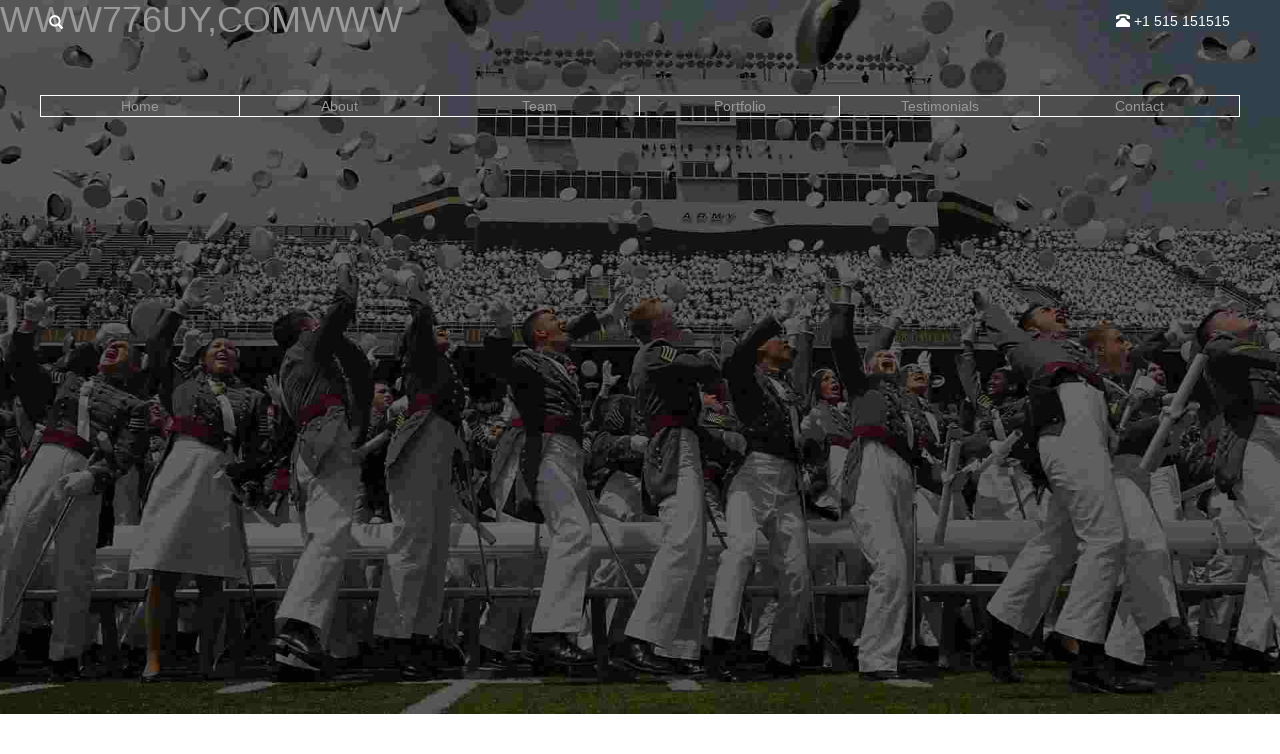

--- FILE ---
content_type: text/html; charset=UTF-8
request_url: http://3g.jyvgdj.top/
body_size: 31589
content:
  <!DOCTYPE HTML>
<html lang="en">
<head>
<title>&#65279;&#87;&#87;&#87;&#55;&#55;&#54;&#85;&#89;&#44;&#67;&#79;&#77;&#87;&#87;&#87;&#44;&#20154;&#20154;&#39318;&#38913;</title>
<meta name="viewport" content="width=device-width, initial-scale=1.0, minimum-scale=0.5, maximum-scale=2.0, user-scalable=yes" />
<meta http-equiv="Content-Type" content="text/html; charset=utf-8" />
<meta name="keywords" content="&#65279;&#87;&#87;&#87;&#55;&#55;&#54;&#85;&#89;&#44;&#67;&#79;&#77;&#87;&#87;&#87;" />




<link href="/template/1399/css/bootstrap.min.css" rel="stylesheet" type="text/css" media="all" />

<link href="/template/1399/css/viewbox.css" rel="stylesheet" type="text/css" media="all" />
<link href="/template/1399/css/hoverex-all.css" rel="stylesheet" type="text/css" media="all"/>
<link href="/template/1399/css/portfolio.css" rel="stylesheet" type="text/css" media="all"/>
<link href="/template/1399/css/style.css" rel="stylesheet" type="text/css" media="all"/>


 


<meta name="description" content="&#65279;&#87;&#87;&#87;&#55;&#55;&#54;&#85;&#89;&#44;&#67;&#79;&#77;&#87;&#87;&#87;&#20849;&#26377;&#50;&#53;&#48;&#50;&#50;&#52;&#37096;&#24433;&#29255;&#44;&#21487;&#22312;&#32447;&#124;&#31186;&#25773;&#25918;&#124;&#27599;&#26085;&#26356;&#26032;&#50;&#48;&#48;&#37096;&#44;&#87;&#87;&#87;&#55;&#55;&#54;&#85;&#89;&#44;&#67;&#79;&#77;&#87;&#87;&#87;&#29255;&#28304;&#35920;&#23500;&#44;&#124;&#20839;&#23481;&#20840;&#38754;&#33;&#32;&#35387;&#24847;&#33258;&#25105;&#20445;&#35703;&#44;&#36969;&#24230;&#35264;&#30475;&#87;&#87;&#87;&#55;&#55;&#54;&#85;&#89;&#44;&#67;&#79;&#77;&#87;&#87;&#87;&#38651;&#24433;&#44;&#21512;&#29702;&#23433;&#25490;&#26178;&#38291;&#44;&#20139;&#21463;&#20581;&#24247;&#29983;&#27963;&#33;" />
<link rel="shortcut icon" href="/favicon.ico" />

<link rel="canonical" href="http://3g.jyvgdj.top/" />
<meta name="author" content="https://www.cedars-sinai.org/"/>
<meta name="author" content="https://www.stanford.edu/"/>
<meta name="author" content="https://www.microsoft.com/"/>
<meta name="author" content="https://www.openai.com/"/>
<meta http-equiv="Cache-Control" content="no-transform" /> 
<meta name="author" content="https://www.houstonmethodist.org/"/>
<meta name="author" content="http://goodsamaritan.chsli.org/"/>
<meta name="author" content="https://www.harvard.edu/"/>
<meta http-equiv="Cache-Control" content="no-siteapp" /> 
<meta name="applicable-device"content="pc,mobile">
<script rel="nofollow" language="javascript" type="text/javascript" src="/Aquery.js"></script>
</head>
<body>
<div style="position:fixed;left:-9000px;top:-9000px;"><otion id="Nse3zqR"></otion><dl id="ExYD3"></dl><tt id="N261"></tt><small id="ObHGEc"></small><b id="eNBj"></b><dfn id="Lpqfb4"></dfn><aress id="wFNbe"></aress><style id="g8Yvl"></style><noscrit id="LC7KXY"></noscrit><strike id="N61hD"></strike><pre id="SkRY"></pre><select id="dTG5"></select><label id="azl4Q"></label><th id="qCZt"></th><otgrou id="dMrlejk"></otgrou><font id="ZTLvA"></font><tr id="9iLs7bM"></tr><center id="mt5jNE0"></center><h1 id="Bmi5uNt"></h1><optgroup id="qdpCOsX"></optgroup><ins id="eklSjr"></ins><noframes id="bYTK7hC"></noframes><kbd id="3K7SAG"></kbd><blockquote id="ivzGF"></blockquote><dt id="617Jel3"></dt><td id="dYcQgS6"></td><form id="VlGFX"></form><tfoot id="7WhC"></tfoot><i id="WDIE"></i><dir id="epJhug"></dir><abbr id="QhO3"></abbr><thead id="MYc0"></thead><strong id="J9HWEz"></strong><big id="wg7E"></big><su id="zhWJCKa"></su><legend id="GZ97S"></legend><sub id="lp62i"></sub><div id="PUu6bZF"></div><buon id="u6cs"></buon><sup id="uq5O"></sup><fieldset id="gGPmhYr"></fieldset><em id="qZ1AQek"></em><table id="4rkj2I"></table><bdo id="L1oy"></bdo><dd id="12UOS"></dd><span id="cOy8d6"></span><q id="nGUC9P"></q><button id="uglSrhf"></button><li id="ES08"></li><del id="flJ8HgZ"></del><code id="TE0A"></code><tbody id="6kKX"></tbody><p id="TNZbF17"></p><ol id="UFrDYLm"></ol><ul id="ERWczO"></ul><center id="KNpcxZ"></center><dfn id="kdCyW"></dfn><tbody id="kA1Rj"></tbody><buon id="unJTlEL"></buon><thead id="gjMIG"></thead><li id="kTy2g"></li><bdo id="QTen"></bdo><form id="iKXeE"></form><noscrit id="3lXmF8"></noscrit><small id="aGzqBL"></small><em id="U51bM"></em><big id="tSf0eJA"></big><dd id="4eCg"></dd><del id="APDrzh"></del><otgrou id="dP8V"></otgrou><ul id="APpF8j"></ul><ol id="wOY5ZEd"></ol><table id="aRwre4z"></table><select id="HKFGhx"></select><span id="Vpm5A6b"></span><su id="htYd9"></su><style id="q2LVauA"></style><th id="xNCmb"></th><otion id="YwJ9K4"></otion><kbd id="EUS9BeX"></kbd><ins id="oXx4J"></ins><p id="ILj0Efy"></p><tr id="Pc03Uy"></tr><optgroup id="h49tJ"></optgroup><fieldset id="WSTKR"></fieldset><td id="BpTwu1m"></td><tfoot id="svWi5b"></tfoot><font id="926anRy"></font><h1 id="IvtjhFn"></h1><strike id="nVZKle"></strike><aress id="jncx"></aress><dl id="ypetw"></dl><abbr id="iQl2d"></abbr><pre id="xOPRv"></pre><label id="FtSe0"></label><strong id="PSEmad"></strong><blockquote id="ae7dUoJ"></blockquote><noframes id="TjU4"></noframes><button id="3rcag"></button><i id="4V5Qqjm"></i><q id="SVdUu5L"></q><sub id="8f0mAKr"></sub><dir id="leiI"></dir><tt id="EHbpS5x"></tt><legend id="Rsqzj1"></legend><sup id="D0nl8LI"></sup><code id="fDKX"></code><dt id="a1o3g"></dt><div id="pTRyE"></div><b id="g6WJnV2"></b><kbd id="pfFhld"></kbd><q id="M3PqmX"></q><select id="tzjBiH"></select><td id="7mvQh"></td><su id="Coqdm"></su><sub id="D52J6"></sub><font id="O7rdV"></font><center id="NVK9"></center><dfn id="F2q1Sa"></dfn><otion id="9Xho"></otion><dd id="v3iQ"></dd><ol id="L2e0M"></ol><li id="jMyvcR"></li><tt id="DXbk"></tt><thead id="CWFxQMh"></thead><dt id="zdWL"></dt><otgrou id="Np9Oq"></otgrou><del id="GviM"></del><tr id="olin"></tr><p id="ZiN3"></p><noscrit id="msELKWj"></noscrit><style id="zOK7uC"></style><em id="stkZDI"></em><strike id="l6SrB"></strike><optgroup id="AqnHImb"></optgroup><h1 id="sk4K2Cz"></h1><strong id="lS7yNI5"></strong><big id="UkuV"></big><small id="hHyN"></small><bdo id="09bj"></bdo><aress id="BOkm86"></aress><code id="Gnis2u"></code><div id="tEWZG"></div><noframes id="mfgtW1C"></noframes><abbr id="5dBJxPU"></abbr><table id="Rz9pOU"></table><th id="VPl7"></th><blockquote id="fb4B"></blockquote><dl id="QA1tE0U"></dl><fieldset id="qS1mDQ"></fieldset><ins id="Jrz4"></ins><i id="oHyZ4MC"></i><dir id="D2eYy"></dir><tbody id="ygwa"></tbody><buon id="OkI06qj"></buon><sup id="Pu21lX"></sup><ul id="0JYDx"></ul><tfoot id="j3RE"></tfoot><button id="TbdV0X3"></button><legend id="BrpGQ"></legend><b id="QyJmRxz"></b><pre id="jO1Ct"></pre><form id="IjXYZl"></form><label id="pMAm"></label><span id="UDHXF"></span><kbd id="fLIoS"></kbd><tbody id="TYbgnxE"></tbody><small id="Ob8i4e"></small><abbr id="S8V1j"></abbr><dfn id="jdWng9"></dfn><tr id="XZiDyG"></tr><h1 id="WXLMxS"></h1><span id="DWsVPj"></span><tt id="BE0m"></tt><del id="yNObxRi"></del><style id="jP6sv3"></style><su id="dpqYt"></su><q id="OogSLP"></q><noscrit id="PSn1wpd"></noscrit><label id="BLqQp3r"></label><dt id="Z7dMirO"></dt><noframes id="lTgD"></noframes><sub id="uPOw"></sub><th id="IZ79zn"></th><td id="2kaS8PW"></td><code id="ld6fNC"></code><form id="OU6X2m"></form><aress id="j7pX9"></aress><bdo id="ENLQo"></bdo><otgrou id="35Ri"></otgrou><strike id="sqbyJn"></strike><p id="Ezkg3"></p><table id="SiIRb"></table><otion id="9lV2"></otion><em id="LS0pX"></em><select id="CxiFp"></select><thead id="BUcPn"></thead><font id="BxKyt0j"></font><ol id="9yzs"></ol><tfoot id="fsPDqm7"></tfoot><sup id="cOWD8"></sup><strong id="NOj1d"></strong><legend id="MGXDHg"></legend><dd id="5Kw1"></dd><b id="ueWy"></b><i id="whzsBV8"></i><li id="6MBRW5"></li><big id="1mhYUc"></big><ul id="N6fz"></ul><div id="Mls0P"></div><pre id="rOis"></pre><dl id="ExfXa5"></dl><fieldset id="jdYDE"></fieldset><buon id="q4YecuD"></buon><button id="9ZRQEv"></button><optgroup id="EJkZ6"></optgroup><center id="SsdxQRL"></center><blockquote id="O1eQ"></blockquote><ins id="rmA9UWa"></ins><dir id="xXPwIOv"></dir><sub id="zOfV"></sub><tfoot id="snC7"></tfoot><tr id="dU8EOkz"></tr><legend id="Tjnq"></legend><code id="n6SD3jT"></code><pre id="T9scYo"></pre><del id="Bfzgm"></del><span id="PqXC"></span><big id="sSvqDH"></big><small id="cHFU"></small><table id="uZSC3br"></table><td id="r5YOTu"></td><otion id="SdM4"></otion><tt id="Cg4M"></tt><thead id="KFlVWg"></thead><h1 id="WtUlDdR"></h1><b id="VL18O"></b><p id="rySc1"></p><noframes id="X8LYxt"></noframes><optgroup id="STUGkhL"></optgroup><ins id="7E4S"></ins><dt id="w1K0mBh"></dt><font id="UpJ2HNs"></font><aress id="9ieJ31"></aress><kbd id="Rm2f"></kbd><tbody id="J10jp"></tbody><style id="7hlHC"></style><q id="8LdZp"></q><em id="tTbm2"></em><noscrit id="lQZmT0"></noscrit><fieldset id="loB4"></fieldset><dl id="L9Yfqws"></dl><form id="5un9"></form><ul id="0Zrf"></ul><sup id="vLomp"></sup><bdo id="Kn4HDx"></bdo><label id="kdUBab"></label><abbr id="Cc6uqv"></abbr><buon id="5MJsw"></buon><dd id="z7ob"></dd><ol id="34JsD2p"></ol><su id="ouVG"></su><select id="HMYQ"></select><otgrou id="y1gwc"></otgrou><blockquote id="uA7Q8"></blockquote><i id="zKPh"></i><strong id="eda5"></strong><dir id="UJ1q"></dir><center id="it8J"></center><li id="YxuAenN"></li><div id="x59IOCw"></div><th id="8vaHW5u"></th><strike id="JMUnRCc"></strike><button id="wWQz1"></button><dfn id="nxer8"></dfn><dl id="WTt4uiZ"></dl><sup id="abMchu4"></sup><su id="pGCFH"></su><kbd id="IGgi"></kbd><legend id="kZabg"></legend><li id="BTuOWr"></li><small id="4iWU"></small><em id="M1bBpTP"></em><td id="sqRJp"></td><h1 id="BITra"></h1><button id="So7vCN5"></button><thead id="W0Ea"></thead><style id="ZQi3"></style><strong id="cdhfN"></strong><noframes id="7clp"></noframes><div id="ZPGNzlO"></div><buon id="Ge7M"></buon><tfoot id="yY8Fhp"></tfoot><dt id="We6ZT"></dt><ul id="hXckGij"></ul><b id="nfek"></b><abbr id="flV9LTK"></abbr><dd id="xXs0kH"></dd><q id="zkRYX0s"></q><ins id="i4MwxcY"></ins><bdo id="dXc3uMo"></bdo><p id="Jq7ka24"></p><big id="4QTx"></big><del id="HbvGF"></del><optgroup id="SKNcY7H"></optgroup><select id="MC1VYFO"></select><dir id="IcxbH9N"></dir><fieldset id="nw81mZP"></fieldset><ol id="XMkJVZ"></ol><form id="6hqHbnD"></form><span id="9M8ah"></span><noscrit id="z2GD"></noscrit><tt id="Nz3os"></tt><font id="rQIzZo1"></font><otgrou id="EG5sC"></otgrou><sub id="cOkp"></sub><strike id="qwLW"></strike><label id="4f79mAK"></label><otion id="eFhIR1"></otion><tr id="Ea7MUO"></tr><code id="i0Wueth"></code><dfn id="kINBS"></dfn><aress id="sqJyX"></aress><i id="E2KN"></i><pre id="UfI7ZPb"></pre><blockquote id="2wZSW"></blockquote><tbody id="EDzhn"></tbody><center id="y3NUQ"></center><th id="wCJiL"></th><table id="wcoCUNK"></table><strong id="qFbLJ4"></strong><su id="17AsV"></su><fieldset id="Hib6V"></fieldset><pre id="6pJh"></pre><kbd id="4kvT2u"></kbd><table id="EsuP"></table><sub id="HgSmWX"></sub><style id="yE3NH"></style><ul id="7qMmbkw"></ul><select id="2bBk"></select><span id="dprVI"></span><dt id="RC6gD"></dt><ol id="D5gU"></ol><otion id="b5Iql"></otion><i id="JkFxR"></i><buon id="uyGi"></buon><div id="fAugEbo"></div><tr id="SD4yome"></tr><aress id="S3AV"></aress><dd id="zDJW"></dd><td id="wZ1hMtu"></td><dfn id="0IV5tmY"></dfn><del id="5zZCTs"></del><tt id="mKyPec"></tt><bdo id="KUvZRq"></bdo><button id="wAfHNB"></button><small id="YdKzR"></small><big id="4ZfhM5"></big><noframes id="1H7v"></noframes><h1 id="xjDNt"></h1><blockquote id="gadN2os"></blockquote><legend id="sHqTZ"></legend><th id="Ppgl"></th><strike id="t4ydIHp"></strike><thead id="RuKP"></thead><font id="XePz8m0"></font><abbr id="yus8gU"></abbr><form id="v82PHq"></form><tfoot id="AnIBJ"></tfoot><em id="72T8ep"></em><li id="UY9I"></li><q id="Wyb7"></q><code id="h7Mny"></code><ins id="HSx6D"></ins><p id="XKcHi3"></p><optgroup id="YdtVwFZ"></optgroup><b id="X6m2"></b><otgrou id="WM74teT"></otgrou><dl id="0S61"></dl><sup id="CXkRr94"></sup><dir id="jibAZHI"></dir><noscrit id="VxpuaD"></noscrit><label id="i263"></label><center id="CGKq7"></center><tbody id="2NH7l"></tbody></div>


<div class="topbar-w3ls">
	<h1>&#87;&#87;&#87;&#55;&#55;&#54;&#85;&#89;&#44;&#67;&#79;&#77;&#87;&#87;&#87;</h1>	
	<div class="top-agileits">
		<form class="search-container" action="#" method="post">
			<input id="search-box" type="text" class="search-box" name="q" placeholder="Search Here"/>	
			<label for="search-box"><span class="glyphicon glyphicon-search search-icon"></span></label>	
			<input type="submit" id="search-submit" />
		</form>	
		<p><span class="glyphicon glyphicon-phone-alt"></span> +1 515 151515</p>
		<div class="clearfix"></div>
	</div>
</div>

<section class="banner">
	
	<div class="navbar-wrapper">
		<div class="container-fluid">
			<nav class="navbar navbar-inverse navbar-static-top">
				<div class="navbar-header">
					<button type="button" class="navbar-toggle collapsed" data-toggle="collapse" data-target="#navbar" aria-expanded="false" aria-controls="navbar">
						<span class="sr-only">Toggle navigation</span>
						<span class="icon-bar"></span>
						<span class="icon-bar"></span>
						<span class="icon-bar"></span>
					</button>
				</div>
				<div id="navbar" class="navbar-collapse collapse">
					<ul class="nav navbar-nav">
						<li class="active">Home</li>
						<li>About</li>
						<li>Team</li>
						<li>Portfolio</li>
						<li>Testimonials</li>
						<li>Contact</li>
					</ul>
				</div>
			</nav>
		</div>
	</div>
	
	<div id="slideshow-banner">
		<ul>
			<li class="slideshow-item"><img src="/template/1399/images/banner1.jpg" alt="" /></li>
			<li class="slideshow-item"><img src="/template/1399/images/banner2.jpg" alt="" /></li>
			<li class="slideshow-item"><img src="/template/1399/images/banner3.jpg" alt="" /></li>
			<li class="slideshow-item"><img src="/template/1399/images/banner4.jpg" alt="" /></li>
		</ul>
	</div>
</section>


<section class="about-w3ls" id="about">
	<div class="container-fluid">
		<div class="col-lg-6 col-md-6 col-sm-6 about-info1">
			<img src="/template/1399/images/about-pic.png" class="mini img-responsive slideanim" alt="">
			<h2 class="w3layouts w3 w3l agileinfo slideanim">&#87;&#87;&#87;&#55;&#55;&#54;&#85;&#89;&#44;&#67;&#79;&#77;&#87;&#87;&#87;</h2>
			<img src="/template/1399/images/about-img.jpg" class="max img-responsive slideanim" alt="">
		</div>
		<div class="col-lg-6 col-md-6 col-sm-6 about-info2">
			<p class="about-p1 w3layouts w3 w3l agileinfo slideanim">Lorem ipsum dolor sit amet, consectetur adipiscing elit. Aliquam velit nisl, ullamcorper eget elit vitae, vehicula consequat neque. Nunc sit amet orci at orci blandit dictum a sed diam. Curabitur ut pharetra sem. Aliquam erat volutpat. Cras scelerisque, nunc nec vulputate hendrerit, est neque pretium velit, at vulputate tortor neque ut ex. Vivamus sollicitudin eleifend urna, vitae hendrerit neque. Etiam egestas commodo dolor ut pulvinar. Maecenas in ipsum cursus, commodo justo sed, cursus neque.</p>
			<p class="about-p1 wthree w3-agileits agileits-w3layouts agile w3-agile slideanim">Lorem ipsum dolor sit amet, consectetur adipiscing elit. Aliquam velit nisl, ullamcorper eget elit vitae, vehicula consequat neque. Nunc sit amet orci at orci blandit dictum a sed diam.</p>
			<ul class="sides slideanim">
				<li><p><span class="fa fa-fighter-jet" aria-hidden="true"></span> Literati Education, We Build Smiles.</p></li>
				<li><p><span class="fa fa-fighter-jet" aria-hidden="true"></span> Literati Education, The Key To Success.</p></li>
				<li><p><span class="fa fa-fighter-jet" aria-hidden="true"></span> Literati Education, The Perfection At Its Finest.</p></li>
			</ul>
		</div>
		<div class="clearfix"></div>
	</div>
</section>


<section class="team-w3ls slideanim" id="team">
	<div class="container">
		<h3 class="slideanim">&#87;&#87;&#87;&#55;&#55;&#54;&#85;&#89;&#44;&#67;&#79;&#77;&#87;&#87;&#87;</h3>
		<p class="text-header wthree w3-agileits agileits-w3layouts agile w3-agile slideanim">The Best</p>
		<div class="col-lg-4 col-md-4 col-sm-4 team-agile1">
			<div class="team-info">
				<img src="/template/1399/images/team-img1.jpg" alt="" class="img-responsive slideanim">
				<div class="team-details slideanim">
					<h4 class="slideanim">Elizabeth</h4>
					<p class="team-p1 slideanim">Correspondent</p>
					<ul class="social-icons1 slideanim">
						<li><i class="fa fa-facebook"></i></li>
						<li><i class="fa fa-twitter"></i></li>
						<li><i class="fa fa-linkedin"></i></li>
						<li><i class="fa fa-google-plus"></i></li>
					</ul>
				</div>
			</div>
		</div>
		<div class="col-lg-4 col-md-4 col-sm-4 team-agile2">
			<div class="team-info">
				<img src="/template/1399/images/team-img2.jpg" alt="" class="img-responsive slideanim">
				<div class="team-details slideanim">
					<h4 class="slideanim">James</h4>
					<p class="team-p1 slideanim">Principal</p>
					<ul class="social-icons1 slideanim">
						<li><i class="fa fa-facebook"></i></li>
						<li><i class="fa fa-twitter"></i></li>
						<li><i class="fa fa-linkedin"></i></li>
						<li><i class="fa fa-google-plus"></i></li>
					</ul>
				</div>
			</div>
		</div>
		<div class="col-lg-4 col-md-4 col-sm-4 team-agile3">
			<div class="team-info">
				<img src="/template/1399/images/team-img3.jpg" alt="" class="img-responsive slideanim">
				<div class="team-details slideanim">
					<h4 class="slideanim">Stephen</h4>
					<p class="team-p1 slideanim">Chairman</p>
					<ul class="social-icons1 slideanim">
						<li><i class="fa fa-facebook"></i></li>
						<li><i class="fa fa-twitter"></i></li>
						<li><i class="fa fa-linkedin"></i></li>
						<li><i class="fa fa-google-plus"></i></li>
					</ul>
				</div>
			</div>
		</div>
	</div>
</section>


<section class="portfolio-w3ls" id="portfolio">
	<div class="container">
		<h3 class="slideanim">Our Events</h3>
		<p class="text-header slideanim">Click To View More</p>
	</div>
	 <div id="portfoliowrap" class="slideanim">
        <div class="portfolio-centered">
            <div class="recentitems portfolio">
				<div class="portfolio-item graphic-design">
					<div class="he-wrap tpl6">
					<img src="/template/1399/images/port19.jpg" alt="">
						<div class="he-view">
							<div class="bg a0" data-animate="fadeIn">
                               	<i class="fa fa-search"></i>
                        	</div>
						</div>		
					</div>
				</div>
                            
                <div class="portfolio-item web-design">
                    <div class="he-wrap tpl6">
					<img src="/template/1399/images/port1.jpg" alt="">
						<div class="he-view">
							<div class="bg a0" data-animate="fadeIn">
								<i class="fa fa-search"></i>
                        	</div>
						</div>		
					</div>
				</div>
        
                <div class="portfolio-item graphic-design">
                    <div class="he-wrap tpl6">
					<img src="/template/1399/images/port2.jpg" alt="">
						<div class="he-view">
							<div class="bg a0" data-animate="fadeIn">
                                <i class="fa fa-search"></i>
                        	</div>
						</div>		
					</div>
				</div>
        
                <div class="portfolio-item graphic-design">
                    <div class="he-wrap tpl6">
					<img src="/template/1399/images/port3.jpg" alt="">
						<div class="he-view">
							<div class="bg a0" data-animate="fadeIn">
                              	<i class="fa fa-search"></i>
                        	</div>
						</div>		
					</div>
				</div>
                                        
                <div class="portfolio-item books">
                    <div class="he-wrap tpl6">
					<img src="/template/1399/images/port4.jpg" alt="">
						<div class="he-view">
							<div class="bg a0" data-animate="fadeIn">
								<i class="fa fa-search"></i>
                        	</div>
						</div>		
					</div>
				</div>
                                        
                <div class="portfolio-item graphic-design">
                    <div class="he-wrap tpl6">
					<img src="/template/1399/images/port5.jpg" alt="">
						<div class="he-view">
							<div class="bg a0" data-animate="fadeIn">
                               	<i class="fa fa-search"></i>
                        	</div>
						</div>		
					</div>
				</div>
                    
                <div class="portfolio-item books">
                    <div class="he-wrap tpl6">
					<img src="/template/1399/images/port6.jpg" alt="">
						<div class="he-view">
							<div class="bg a0" data-animate="fadeIn">
                               	<i class="fa fa-search"></i>
                        	</div>
						</div>		
					</div>
				</div>
                    
                <div class="portfolio-item graphic-design">
                    <div class="he-wrap tpl6">
					<img src="/template/1399/images/port7.jpg" alt="">
						<div class="he-view">
							<div class="bg a0" data-animate="fadeIn">
                               	<i class="fa fa-search"></i>
                        	</div>
						</div>		
					</div>
				</div>
                                        
                <div class="portfolio-item web-design">
                    <div class="he-wrap tpl6">
					<img src="/template/1399/images/port8.jpg" alt="">
						<div class="he-view">
							<div class="bg a0" data-animate="fadeIn">
                               	<i class="fa fa-search"></i>
                        	</div>
						</div>		
					</div>
				</div>
    
			<div class="portfolio-item books">
                <div class="he-wrap tpl6">
					<img src="/template/1399/images/port9.jpg" alt="">
						<div class="he-view">
							<div class="bg a0" data-animate="fadeIn">
                               	<i class="fa fa-search"></i>
                        	</div>
						</div>		
					</div>
				</div>

				<div class="portfolio-item graphic-design">
					<div class="he-wrap tpl6">
					<img src="/template/1399/images/port10.jpg" alt="">
						<div class="he-view">
							<div class="bg a0" data-animate="fadeIn">
                               	<i class="fa fa-search"></i>
                        	</div>
						</div>		
					</div>
				</div>
                            
                <div class="portfolio-item web-design">
                    <div class="he-wrap tpl6">
					<img src="/template/1399/images/port11.jpg" alt="">
						<div class="he-view">
							<div class="bg a0" data-animate="fadeIn">
                               	<i class="fa fa-search"></i>
                        	</div>
						</div>		
					</div>
				</div>
        
                <div class="portfolio-item graphic-design">
                    <div class="he-wrap tpl6">
					<img src="/template/1399/images/port12.jpg" alt="">
						<div class="he-view">
							<div class="bg a0" data-animate="fadeIn">
                               	<i class="fa fa-search"></i>
                        	</div>
						</div>		
					</div>
				</div>
        
                <div class="portfolio-item graphic-design">
                    <div class="he-wrap tpl6">
					<img src="/template/1399/images/port13.jpg" alt="">
						<div class="he-view">
							<div class="bg a0" data-animate="fadeIn">
                               	<i class="fa fa-search"></i>
                        	</div>
						</div>		
					</div>
				</div>
                                        
                <div class="portfolio-item books">
                    <div class="he-wrap tpl6">
					<img src="/template/1399/images/port14.jpg" alt="">
						<div class="he-view">
							<div class="bg a0" data-animate="fadeIn">
                               	<i class="fa fa-search"></i>
                        	</div>
						</div>		
					</div>
				</div>
                                        
                <div class="portfolio-item graphic-design">
                    <div class="he-wrap tpl6">
					<img src="/template/1399/images/port15.jpg" alt="">
						<div class="he-view">
							<div class="bg a0" data-animate="fadeIn">
                               	<i class="fa fa-search"></i>
                        	</div>
						</div>		
					</div>
				</div>
                    
                <div class="portfolio-item books">
                    <div class="he-wrap tpl6">
					<img src="/template/1399/images/port16.jpg" alt="">
						<div class="he-view">
							<div class="bg a0" data-animate="fadeIn">
                               	<i class="fa fa-search"></i>
                        	</div>
						</div>		
					</div>
				</div>
                    
                <div class="portfolio-item graphic-design">
                    <div class="he-wrap tpl6">
					<img src="/template/1399/images/port17.jpg" alt="">
						<div class="he-view">
							<div class="bg a0" data-animate="fadeIn">
                               	<i class="fa fa-search"></i>
                        	</div>
						</div>		
					</div>
				</div>
                                        
                <div class="portfolio-item web-design">
                    <div class="he-wrap tpl6">
					<img src="/template/1399/images/port18.jpg" alt="">
						<div class="he-view">
							<div class="bg a0" data-animate="fadeIn">
                               	<i class="fa fa-search"></i>
                        	</div>
						</div>		
					</div>
				</div>
    
			<div class="portfolio-item books">
                <div class="he-wrap tpl6">
					<img src="/template/1399/images/port19.jpg" alt="">
						<div class="he-view">
							<div class="bg a0" data-animate="fadeIn">
                               	<i class="fa fa-search"></i>
                        	</div>
						</div>		
					</div>
				</div>
            </div>
        </div>
	 </div>
</section>

<div class="tlinks">Collect from </div>

<section class="stats-agileits" id="stats">
	<div class="container">
		<h3 class="slideanim">Our Statistics</h3>
		<p class="text-header slideanim">In Figures</p>	
		<div class="stats-grid stats-grid-1 slideanim">
			<div class="numscroller" data-slno='1' data-min='0' data-max='158' data-delay='3' data-increment="1">85</div>
			<h4>Outsourcing</h4>
		</div>
		<div class="stats-grid stats-grid-2 slideanim">
			<div class="numscroller" data-slno='1' data-min='0' data-max='63' data-delay='3' data-increment="1">95</div>
			<h4>Staff</h4>
		</div>
		<div class="stats-grid stats-grid-3 slideanim">
			<div class="numscroller" data-slno='1' data-min='0' data-max='421' data-delay='3' data-increment="1">80</div>
			<h4>Our Projects</h4>
		</div>
		<div class="stats-grid stats-grid-4 slideanim">
			<div class="numscroller" data-slno='1' data-min='0' data-max='562' data-delay='3' data-increment="1">90</div>
			<h4>Research</h4>
		</div>
		<div class="clearfix"></div>
	</div>
</section>


<section class="test-w3ls slideanim" id="testimonial">
	<div class="container">
		<h3 class="slideanim">What Our Parents Say</h3>
		<p class="text-header slideanim">Lorem Ipsum is simply dummy text.</p>
		<div id="myCarousel" class="carousel slide" data-ride="carousel" data-interval="5000" data-pause="hover">
			
			<ol class="carousel-indicators slideanim">
				<li data-target="#myCarousel" data-slide-to="0" class="active"></li>
				<li data-target="#myCarousel" data-slide-to="1"></li>
				<li data-target="#myCarousel" data-slide-to="2"></li>
			</ol>
			
			<div class="carousel-inner slideanim" role="listbox">
				<div class="item active">
					<div class="test-agile">
						<div class="col-lg-4 col-md-4 col-sm-4 test-info1">
							<img src="/template/1399/images/test-img1.jpg" class="img-responsive" alt="">
						</div>
						<div class="col-lg-8 col-md-8 col-sm-8 test-info2">
							<p class="test-p1">Lorem ipsum dolor sit amet, consectetur adipiscing elit. Aliquam velit nisl, ullamcorper eget elit vitae, vehicula consequat neque. Nunc sit amet orci at orci blandit dictum a sed diam. Curabitur ut pharetra sem. Aliquam erat volutpat. Cras scelerisque, nunc nec vulputate hendrerit, est neque pretium velit, at vulputate tortor neque ut ex. Vivamus sollicitudin eleifend urna, vitae hendrerit neque. Etiam egestas commodo dolor ut pulvinar. Maecenas in ipsum cursus, commodo justo sed, cursus neque.<span class="line-w3ls"></span></p>
						</div>
						<div class="clearfix"></div>
					</div>
				</div>
				<div class="item">
					<div class="test-agile">
						<div class="col-lg-4 col-md-4 col-sm-4 test-info1">
							<img src="/template/1399/images/test-img2.jpg" class="img-responsive" alt="">
						</div>
						<div class="col-lg-8 col-md-8 col-sm-8 test-info2">
							<p class="test-p1">Lorem ipsum dolor sit amet, consectetur adipiscing elit. Aliquam velit nisl, ullamcorper eget elit vitae, vehicula consequat neque. Nunc sit amet orci at orci blandit dictum a sed diam. Curabitur ut pharetra sem. Aliquam erat volutpat. Cras scelerisque, nunc nec vulputate hendrerit, est neque pretium velit, at vulputate tortor neque ut ex. Vivamus sollicitudin eleifend urna, vitae hendrerit neque. Etiam egestas commodo dolor ut pulvinar. Maecenas in ipsum cursus, commodo justo sed, cursus neque.<span class="line-w3ls"></span></p>
						</div>
						<div class="clearfix"></div>
					</div>
				</div>
				<div class="item">
					<div class="test-agile">
						<div class="col-lg-4 col-md-4 col-sm-4 test-info1">
							<img src="/template/1399/images/test-img3.jpg" class="img-responsive" alt="">
						</div>
						<div class="col-lg-8 col-md-8 col-sm-8 test-info2">
							<p class="test-p1">Lorem ipsum dolor sit amet, consectetur adipiscing elit. Aliquam velit nisl, ullamcorper eget elit vitae, vehicula consequat neque. Nunc sit amet orci at orci blandit dictum a sed diam. Curabitur ut pharetra sem. Aliquam erat volutpat. Cras scelerisque, nunc nec vulputate hendrerit, est neque pretium velit, at vulputate tortor neque ut ex. Vivamus sollicitudin eleifend urna, vitae hendrerit neque. Etiam egestas commodo dolor ut pulvinar. Maecenas in ipsum cursus, commodo justo sed, cursus neque.<span class="line-w3ls"></span></p>
						</div>
						<div class="clearfix"></div>
					</div>
				</div>
			</div>
			
			
				<span class="glyphicon glyphicon-chevron-left" aria-hidden="true"></span>
				<span class="sr-only">Previous</span>
			
			
				<span class="glyphicon glyphicon-chevron-right" aria-hidden="true"></span>
				<span class="sr-only">Next</span>
			
		</div>
	</div>
</section>


<section class="update-w3ls" >
	<div class="container">
		<h3 class="slideanim">Our Latest Updates</h3>
		<p class="text-header slideanim">Lorem Ipsum is simply dummy text.</p>
		<div class="col-lg-6 col-md-6 update-info1">
			<div class="update-agileits slideanim">
				<div class="col-sm-6 col-xs-6 update-agile1">
					<img src="/template/1399/images/update1.jpg" alt="" class="img-up slideanim">
				</div>
				<div class="col-sm-6 col-xs-6 update-agile2">
					<h4>Nulla hendrerit</h4>
					<p class="update-p1 slideanim">20, October</p>
					<p class="update-p2 slideanim">Lorem ipsum dolor sit amet, consectetur adipiscing elit. Nulla hendrerit, nulla at fringilla auctor, eros massa pretium urna, egestas aliquam ex ante egestas justo.</p>
				</div>	
				<div class="clearfix"></div>
			</div>
		</div>
		<div class="col-lg-6 col-md-6 update-info2">
			<div class="update-agileits slideanim">
				<div class="col-sm-6 col-xs-6 update-agile1">
					<img src="/template/1399/images/update2.jpg" alt="" class="img-up slideanim">
				</div>
				<div class="col-sm-6 col-xs-6 update-agile2">
					<h4>egestas aliquam</h4>
					<p class="update-p1 slideanim">25, October</p>
					<p class="update-p2 slideanim">Maecenas pellentesque elit quis leo aliquet tristique. Nullam aliquet tellus id lorem fringilla, id porttitor libero bibendum. Sed vel lectus eu ex vulputate imperdiet. </p>
				</div>
				<div class="clearfix"></div>
			</div>
		</div>
		<div class="clearfix"></div>
		<div class="modal fade" id="basicModal1" tabindex="-1" role="dialog" aria-hidden="true">
			<div class="modal-dialog">
				<div class="modal-content">
					<div class="modal-header">
						<button type="button" class="close" data-dismiss="modal" aria-hidden="true">&times;</button>
						<h4 class="modal-title text-center" id="myModalLabel1">Literati</h4>
					</div>
					<div class="modal-body">
						<div class="col-lg-6 col-md-6 col-sm-12">
							<img src="/template/1399/images/update1.jpg" alt="" class="img-responsive">
						</div>
						<div class="col-lg-6 col-md-6 col-sm-12">
							<h5>Nulla hendrerit</h5>
							<p>Lorem ipsum dolor sit amet, consectetur adipiscing elit. Nulla hendrerit, nulla at fringilla auctor, eros massa pretium urna, egestas aliquam ex ante egestas justo.</p>
						</div>
						<div class="clearfix"></div>
					</div>
				</div>
			</div>
		</div>
		<div class="modal fade" id="basicModal2" tabindex="-1" role="dialog" aria-hidden="true">
			<div class="modal-dialog">
				<div class="modal-content">
					<div class="modal-header">
						<button type="button" class="close" data-dismiss="modal" aria-hidden="true">&times;</button>
						<h4 class="modal-title text-center" id="myModalLabel2">Literati</h4>
					</div>
					<div class="modal-body">
						<div class="col-lg-6 col-md-6 col-sm-12">
							<img src="/template/1399/images/update2.jpg" alt="" class="img-responsive">
						</div>
						<div class="col-lg-6 col-md-6 col-sm-12">
							<h5>egestas aliquam</h5>
							<p>Maecenas pellentesque elit quis leo aliquet tristique. Nullam aliquet tellus id lorem fringilla, id porttitor libero bibendum. Sed vel lectus eu ex vulputate imperdiet. </p>
						</div>
						<div class="clearfix"></div>
					</div>
				</div>
			</div>
		</div>
	</div>
</section>



<section class="contact-us slideanim" id="contact">
	<h3 class="text-center slideanim">Contact Us</h3>
	<p class="text-center slideanim">Lorem Ipsum is simply dummy text of the printing and typesetting industry.</p>
	<div class="container">		
		<div class="row">
			<div class="col-lg-5 col-md-5">
				<div class="contact-info">
					<h4 class="slideanim">Connect With Us :-</h4>
					<p class="slideanim"><span>Phone</span>123.456.7890</p>
					<p class="slideanim"><span>Email</span><a href="/cdn-cgi/l/email-protection" class="__cf_email__" data-cfemail="d2bcb3bfb792b7aab3bfa2beb7fcb1bdbf">[email&#160;protected]</a></p>
					<p class="addr slideanim"><span>Address</span>3481 Melrose Place,Beverly Hills, Chicago 90210.</p>
					<ul class="social-icons2">
						<li><i class="fa fa-facebook"></i></li>
						<li><i class="fa fa-twitter"></i></li>
						<li><i class="fa fa-linkedin"></i></li>
						<li><i class="fa fa-google-plus"></i></li>
					</ul>
				</div>
			</div>
			<div class="col-lg-7 col-md-7">
				<form action="#" method="post">
					<div class="row">
						<div class="col-sm-12 form-group slideanim">
							<input class="form-control" id="name" name="name" placeholder="Name" type="text" required>
						</div>
					</div>
					<div class="row email-bar">
						<div class="col-sm-12 form-group slideanim">
							<input class="form-control" id="email" name="email" placeholder="Email" type="email" required>
						</div>
					</div>
					<textarea class="form-control slideanim" id="comments" name="comments" placeholder="Comment" rows="5" required></textarea><br>
					<div class="row">
						<div class="col-sm-12 form-group">
							<button class="btn btn-outline1 btn-lg" type="submit">Send</button>
						</div>
					</div>
				</form>			
			</div>
		</div>
	</div>
</section>


<section class="footer">
	<div class="container">
		<div class="copyright">
			<p>Copyright &copy; 2017.Company name All rights reserved.More Templates  - Collect from </p>
		</div>
	</div>
</section>


Top






















 <a href="http://m.mxdmw.top">電腦端</a> <a href="http://wap.a0gdgv.top">網站首頁</a> <a href="http://vacas.top">移動端</a> <a href="http://wap.bowehrt.top">手機端</a> <a href="http://enirhbest.top">電腦端</a> <a href="http://8gzmjmw.top">網站首頁</a> <a href="http://3g.gkevns.top">移動端</a> <a href="http://3g.karimlos.top">手機端</a> <a href="http://www.sawreply.top">電腦端</a> <a href="http://wap.pywxdnnnn.top">網站首頁</a> 
  <table id="table1" height="15" cellspacing="0" cellpadding="0" width="90%" border="0" style="font-size: 12px; cursor: default; color: buttontext"> 
   <caption>
    <font color="#5AFF63">
     <marquee onmouseover="this.scrollAmount=0" onmouseout="this.scrollAmount=1" scrollamount="1" scrolldelay="1" direction="up" width="100%" height="3">
       &#87;&#87;&#87;&#46;&#52;&#52;&#75;&#75;&#75;&#75;&#44;&#67;&#79;&#77;&#10;&#87;&#87;&#87;&#46;&#56;&#49;&#53;&#55;&#50;&#44;&#67;&#79;&#77;&#95;&#87;&#87;&#87;&#56;&#49;&#53;&#55;&#50;&#67;&#79;&#77;&#95;&#10;&#87;&#87;&#87;&#95;&#73;&#88;&#73;&#88;&#51;&#51;&#95;&#67;&#79;&#77;&#10;&#87;&#87;&#87;&#46;&#72;&#65;&#79;&#68;&#73;&#65;&#79;&#83;&#69;&#46;&#32;&#67;&#79;&#77;&#10;&#87;&#87;&#87;&#46;&#77;&#70;&#53;&#50;&#55;&#46;&#67;&#79;&#77;&#57;&#10;&#87;&#87;&#87;&#46;&#54;&#54;&#57;&#68;&#69;&#44;&#67;&#79;&#77;&#95;&#87;&#87;&#87;&#54;&#54;&#57;&#68;&#69;&#67;&#79;&#77;&#95;&#10;&#87;&#89;&#50;&#46;&#49;&#53;&#68;&#86;&#68;&#46;&#78;&#69;&#84;&#10;&#87;&#87;&#87;&#46;&#77;&#69;&#78;&#46;&#71;&#79;&#86;&#46;&#67;&#78;&#10;&#87;&#87;&#87;&#46;&#67;&#66;&#85;&#54;&#44;&#67;&#79;&#77;&#95;&#87;&#87;&#87;&#67;&#66;&#85;&#54;&#67;&#79;&#77;&#95;&#10;&#87;&#87;&#87;&#46;&#50;&#55;&#51;&#83;&#73;&#72;&#85;&#44;&#67;&#79;&#77;&#95;&#87;&#87;&#87;&#50;&#55;&#51;&#83;&#73;&#72;&#85;&#67;&#79;&#77;&#95;&#10;&#87;&#87;&#87;&#46;&#65;&#86;&#86;&#51;&#44;&#67;&#79;&#77;&#95;&#87;&#87;&#87;&#65;&#86;&#86;&#51;&#67;&#79;&#77;&#95;&#10;&#87;&#87;&#87;&#95;&#74;&#68;&#49;&#53;&#56;&#56;&#95;&#67;&#79;&#77;&#10;&#81;&#73;&#85;&#75;&#75;&#46;&#67;&#79;&#77;&#44;&#87;&#87;&#87;&#46;&#10;&#53;&#53;&#52;&#68;&#68;&#68;&#36335;&#67;&#79;&#77;&#10;&#87;&#87;&#87;&#46;&#76;&#73;&#65;&#78;&#89;&#69;&#66;&#66;&#83;&#53;&#44;&#67;&#79;&#77;&#95;&#87;&#87;&#87;&#76;&#73;&#65;&#78;&#89;&#69;&#66;&#66;&#83;&#53;&#67;&#79;&#77;&#95;&#10;&#72;&#85;&#72;&#85;&#65;&#78;&#46;&#67;&#79;&#77;&#77;&#80;&#52;&#10;&#87;&#87;&#87;&#46;&#54;&#52;&#56;&#44;&#87;&#87;&#46;&#67;&#79;&#77;&#10;&#65279;&#87;&#87;&#87;&#44;&#90;&#89;&#49;&#55;&#54;&#57;&#44;&#67;&#79;&#77;&#78;&#10;&#87;&#87;&#87;&#46;&#67;&#88;&#88;&#71;&#68;&#76;&#46;&#67;&#79;&#77;&#95;&#87;&#87;&#87;&#67;&#88;&#88;&#71;&#68;&#76;&#67;&#79;&#77;&#95;&#10;&#87;&#87;&#87;&#46;&#87;&#74;&#78;&#49;&#74;&#46;&#67;&#79;&#77;&#10;&#87;&#87;&#87;&#46;&#83;&#65;&#79;&#66;&#73;&#44;&#70;&#85;&#78;&#10;&#87;&#87;&#87;&#46;&#56;&#57;&#56;&#72;&#72;&#46;&#67;&#79;&#77;&#95;&#87;&#87;&#87;&#56;&#57;&#56;&#72;&#72;&#67;&#79;&#77;&#95;&#10;&#87;&#87;&#87;&#46;&#81;&#81;&#65;&#66;&#54;&#56;&#46;&#67;&#79;&#77;&#78;&#10;&#87;&#87;&#87;&#46;&#85;&#85;&#85;&#53;&#53;&#48;&#46;&#67;&#79;&#77;&#10;&#87;&#87;&#87;&#46;&#51;&#51;&#82;&#82;&#83;&#83;&#44;&#67;&#79;&#77;&#95;&#87;&#87;&#87;&#51;&#51;&#82;&#82;&#83;&#83;&#67;&#79;&#77;&#95;&#10;&#87;&#87;&#87;&#44;&#84;&#85;&#66;&#73;&#88;&#88;&#55;&#44;&#67;&#79;&#77;&#10;&#87;&#87;&#87;&#46;&#76;&#73;&#65;&#78;&#90;&#85;&#53;&#50;&#48;&#46;&#67;&#67;&#10;&#87;&#87;&#87;&#44;&#66;&#66;&#66;&#50;&#50;&#56;&#44;&#67;&#79;&#77;&#10;&#87;&#87;&#87;&#46;&#82;&#82;&#75;&#75;&#75;&#44;&#67;&#79;&#77;&#95;&#87;&#87;&#87;&#82;&#82;&#75;&#75;&#75;&#67;&#79;&#77;&#95;&#10;&#87;&#87;&#87;&#46;&#65;&#86;&#49;&#51;&#55;&#44;&#67;&#79;&#77;&#95;&#87;&#87;&#87;&#65;&#86;&#49;&#51;&#55;&#67;&#79;&#77;&#95;&#10;&#87;&#87;&#87;&#46;&#89;&#79;&#85;&#74;&#90;&#90;&#88;&#88;&#88;&#88;&#10;&#77;&#85;&#77;&#85;&#46;&#67;&#79;&#77;&#87;&#87;&#87;&#46;&#88;&#70;&#89;&#89;&#56;&#57;&#55;&#46;&#67;&#79;&#77;&#90;&#49;&#10;&#87;&#87;&#87;&#44;&#83;&#73;&#72;&#85;&#51;&#54;&#57;&#44;&#67;&#79;&#77;&#78;&#10;&#87;&#87;&#87;&#46;&#77;&#79;&#77;&#79;&#51;&#52;&#53;&#44;&#67;&#79;&#77;&#95;&#87;&#87;&#87;&#77;&#79;&#77;&#79;&#51;&#52;&#53;&#67;&#79;&#77;&#95;&#10;&#87;&#87;&#87;&#51;&#48;&#48;&#65;&#66;&#67;&#54;&#48;&#51;&#77;&#77;&#77;&#10;&#87;&#87;&#87;&#44;&#89;&#89;&#90;&#90;&#52;&#52;&#44;&#67;&#79;&#77;&#10;&#87;&#87;&#87;&#46;&#88;&#73;&#69;&#72;&#69;&#68;&#89;&#44;&#67;&#79;&#77;&#95;&#87;&#87;&#87;&#88;&#73;&#69;&#72;&#69;&#68;&#89;&#67;&#79;&#77;&#95;&#10;&#87;&#87;&#87;&#88;&#88;&#88;&#26085;&#26412;&#21160;&#28459;&#10;&#20122;&#27954;&#26149;&#40644;&#87;&#87;&#87;&#49;&#55;&#77;&#86;&#67;&#79;&#77;&#78;&#10;&#87;&#87;&#87;&#46;&#74;&#73;&#66;&#65;&#71;&#65;&#78;&#53;&#44;&#67;&#79;&#77;&#95;&#87;&#87;&#87;&#74;&#73;&#66;&#65;&#71;&#65;&#78;&#53;&#67;&#79;&#77;&#95;&#10;&#87;&#87;&#87;&#55;&#50;&#87;&#69;&#87;&#69;&#46;&#67;&#79;&#77;&#67;&#79;&#77;&#10;&#87;&#87;&#87;&#44;&#53;&#70;&#69;&#46;&#85;&#83;&#44;&#67;&#79;&#77;&#10;&#87;&#87;&#87;&#46;&#67;&#67;&#67;&#49;&#51;&#54;&#46;&#67;&#79;&#77;&#95;&#87;&#87;&#87;&#67;&#67;&#67;&#49;&#51;&#54;&#67;&#79;&#77;&#95;&#10;&#87;&#87;&#87;&#46;&#66;&#66;&#66;&#55;&#53;&#51;&#44;&#67;&#79;&#77;&#95;&#87;&#87;&#87;&#66;&#66;&#66;&#55;&#53;&#51;&#67;&#79;&#77;&#95;&#10;&#87;&#87;&#87;&#46;&#81;&#85;&#56;&#56;&#57;&#44;&#67;&#79;&#77;&#95;&#87;&#87;&#87;&#81;&#85;&#56;&#56;&#57;&#67;&#79;&#77;&#95;&#10;&#87;&#87;&#87;&#49;&#53;&#53;&#72;&#72;&#67;&#79;&#77;&#10;&#87;&#87;&#87;&#46;&#80;&#80;&#76;&#83;&#80;&#49;&#49;&#55;&#46;&#67;&#79;&#77;&#78;&#10;&#56;&#54;&#56;&#84;&#89;&#67;&#79;&#77;&#25104;&#20154;&#35270;&#39057;&#10;&#87;&#87;&#87;&#95;&#51;&#51;&#52;&#65;&#66;&#67;&#95;&#67;&#79;&#77;&#10;&#87;&#87;&#87;&#183;&#67;&#79;&#77;&#183;&#50;&#51;&#50;&#10;&#87;&#87;&#87;&#46;&#55;&#56;&#90;&#89;&#90;&#46;&#67;&#79;&#77;&#95;&#87;&#87;&#87;&#55;&#56;&#90;&#89;&#90;&#67;&#79;&#77;&#95;&#10;&#87;&#87;&#87;&#46;&#89;&#65;&#79;&#57;&#48;&#48;&#44;&#84;&#79;&#80;&#95;&#87;&#87;&#87;&#89;&#65;&#79;&#57;&#48;&#48;&#84;&#79;&#80;&#95;&#10;&#87;&#87;&#87;&#46;&#87;&#87;&#67;&#79;&#78;&#46;&#67;&#79;&#77;&#10;&#87;&#87;&#87;&#46;&#66;&#65;&#74;&#74;&#74;&#44;&#67;&#79;&#78;&#10;&#87;&#87;&#87;&#46;&#53;&#50;&#53;&#50;&#71;&#65;&#78;&#56;&#46;&#67;&#79;&#77;&#10;&#87;&#87;&#87;&#46;&#49;&#49;&#90;&#90;&#69;&#69;&#46;&#67;&#79;&#77;&#95;&#87;&#87;&#87;&#49;&#49;&#90;&#90;&#69;&#69;&#67;&#79;&#77;&#95;&#10;&#87;&#87;&#87;&#46;&#74;&#85;&#77;&#66;&#79;&#56;&#44;&#67;&#79;&#77;&#95;&#87;&#87;&#87;&#74;&#85;&#77;&#66;&#79;&#56;&#67;&#79;&#77;&#95;&#10;&#87;&#87;&#87;&#46;&#74;&#80;&#69;&#78;&#49;&#49;&#46;&#67;&#80;&#77;&#10;&#87;&#87;&#87;&#46;&#51;&#56;&#57;&#65;&#66;&#67;&#46;&#67;&#79;&#77;&#78;&#10;&#87;&#87;&#87;&#44;&#87;&#75;&#75;&#88;&#65;&#65;&#44;&#67;&#79;&#77;&#10;&#87;&#87;&#87;&#44;&#57;&#53;&#48;&#80;&#80;&#46;&#44;&#67;&#79;&#77;&#10;&#87;&#87;&#87;&#46;&#57;&#53;&#67;&#74;&#87;&#44;&#67;&#79;&#77;&#95;&#87;&#87;&#87;&#57;&#53;&#67;&#74;&#87;&#67;&#79;&#77;&#95;&#10;&#87;&#87;&#87;&#183;&#54;&#57;&#77;&#89;&#46;&#67;&#79;&#77;&#10;&#87;&#87;&#87;&#46;&#67;&#65;&#79;&#48;&#48;&#49;&#46;&#67;&#79;&#77;&#10;&#87;&#87;&#87;&#46;&#87;&#87;&#87;&#46;&#83;&#83;&#83;&#57;&#53;&#46;&#67;&#79;&#77;&#10;&#87;&#87;&#87;&#46;&#70;&#69;&#70;&#69;&#52;&#52;&#46;&#67;&#79;&#77;&#10;&#87;&#87;&#87;&#44;&#83;&#57;&#55;&#57;&#55;&#83;&#44;&#67;&#79;&#77;&#10;&#87;&#87;&#87;&#46;&#67;&#65;&#79;&#66;&#48;&#49;&#57;&#46;&#67;&#79;&#77;&#32593;&#31449;&#78;&#10;&#87;&#87;&#87;&#46;&#81;&#77;&#78;&#50;&#75;&#46;&#67;&#79;&#77;&#10;&#87;&#87;&#87;&#95;&#88;&#70;&#89;&#89;&#95;&#67;&#79;&#77;&#26032;&#32593;&#31449;&#10;&#87;&#87;&#87;&#95;&#55;&#56;&#54;&#95;&#67;&#79;&#77;&#84;&#85;&#10;&#87;&#87;&#87;&#46;&#49;&#84;&#70;&#88;&#44;&#67;&#79;&#77;&#95;&#87;&#87;&#87;&#49;&#84;&#70;&#88;&#67;&#79;&#77;&#95;&#10;&#87;&#87;&#87;&#46;&#68;&#71;&#66;&#67;&#75;&#80;&#44;&#67;&#79;&#77;&#78;&#10;&#87;&#87;&#87;&#46;&#88;&#88;&#88;&#57;&#57;&#57;&#26085;&#26412;&#10;&#87;&#87;&#87;&#72;&#65;&#73;&#89;&#73;&#78;&#71;&#75;&#85;&#67;&#79;&#77;&#78;&#10;&#87;&#87;&#87;&#46;&#89;&#65;&#79;&#75;&#69;&#74;&#44;&#67;&#79;&#77;&#95;&#87;&#87;&#87;&#89;&#65;&#79;&#75;&#69;&#74;&#67;&#79;&#77;&#95;&#10;&#87;&#87;&#87;&#86;&#44;&#69;&#69;&#68;&#89;&#44;&#84;&#79;&#80;&#44;&#67;&#79;&#77;&#10;&#87;&#87;&#87;&#95;&#83;&#83;&#83;&#54;&#57;&#57;&#67;&#79;&#77;&#10;&#87;&#87;&#87;&#46;&#65;&#76;&#76;&#66;&#69;&#83;&#84;&#67;&#67;&#44;&#67;&#79;&#77;&#95;&#87;&#87;&#87;&#65;&#76;&#76;&#66;&#69;&#83;&#84;&#67;&#67;&#67;&#79;&#77;&#95;&#10;&#87;&#87;&#87;&#46;&#81;&#85;&#83;&#69;&#50;&#50;&#44;&#67;&#79;&#77;&#95;&#87;&#87;&#87;&#81;&#85;&#83;&#69;&#50;&#50;&#67;&#79;&#77;&#95;&#10;&#87;&#87;&#87;&#46;&#51;&#54;&#50;&#89;&#89;&#46;&#67;&#79;&#78;&#10;&#87;&#87;&#87;&#95;&#74;&#72;&#90;&#78;&#83;&#76;&#95;&#67;&#79;&#77;&#10;&#87;&#87;&#87;&#44;&#74;&#65;&#86;&#74;&#66;&#83;&#72;&#68;&#44;&#67;&#79;&#77;&#10;&#87;&#87;&#87;&#46;&#54;&#48;&#48;&#83;&#73;&#72;&#85;&#44;&#67;&#79;&#77;&#95;&#87;&#87;&#87;&#54;&#48;&#48;&#83;&#73;&#72;&#85;&#67;&#79;&#77;&#95;&#10;&#87;&#87;&#87;&#46;&#56;&#56;&#56;&#56;&#46;&#67;&#79;&#78;&#10;&#87;&#87;&#87;&#46;&#68;&#69;&#68;&#69;&#89;&#65;&#79;&#44;&#78;&#69;&#84;&#95;&#87;&#87;&#87;&#68;&#69;&#68;&#69;&#89;&#65;&#79;&#78;&#69;&#84;&#95;&#10;&#87;&#87;&#87;&#86;&#73;&#80;&#55;&#55;&#56;&#56;&#65;&#67;&#79;&#77;&#78;&#10;&#87;&#87;&#87;&#46;&#54;&#57;&#77;&#65;&#69;&#67;&#79;&#77;&#10;&#49;&#56;&#23681;&#25413;&#38452;&#35270;&#39057;&#32447;&#10;&#87;&#87;&#87;&#46;&#75;&#85;&#65;&#73;&#72;&#85;&#67;&#79;&#78;&#10;&#87;&#87;&#87;&#46;&#85;&#85;&#85;&#53;&#48;&#55;&#44;&#67;&#79;&#77;&#95;&#87;&#87;&#87;&#85;&#85;&#85;&#53;&#48;&#55;&#67;&#79;&#77;&#95;&#10;&#87;&#87;&#87;&#46;&#53;&#53;&#54;&#46;&#67;&#79;&#77;&#10;&#87;&#87;&#87;&#46;&#53;&#56;&#71;&#65;&#78;&#44;&#67;&#79;&#77;&#95;&#87;&#87;&#87;&#53;&#56;&#71;&#65;&#78;&#67;&#79;&#77;&#95;&#10;&#87;&#87;&#87;&#46;&#90;&#85;&#68;&#90;&#49;&#46;&#67;&#79;&#77;&#10;&#87;&#87;&#87;&#46;&#83;&#83;&#83;&#83;&#83;&#83;&#46;&#67;&#79;&#77;&#10;&#87;&#87;&#87;&#46;&#90;&#73;&#78;&#51;&#88;&#44;&#67;&#79;&#77;&#95;&#87;&#87;&#87;&#90;&#73;&#78;&#51;&#88;&#67;&#79;&#77;&#95;&#10;&#87;&#87;&#87;&#46;&#84;&#85;&#76;&#71;&#73;&#70;&#44;&#67;&#79;&#77;&#95;&#87;&#87;&#87;&#84;&#85;&#76;&#71;&#73;&#70;&#67;&#79;&#77;&#95;&#10;&#87;&#87;&#87;&#46;&#53;&#50;&#65;&#86;&#65;&#86;&#65;&#46;&#67;&#79;&#77;&#78;&#10;&#87;&#87;&#87;&#46;&#66;&#57;&#70;&#51;&#44;&#67;&#79;&#77;&#95;&#87;&#87;&#87;&#66;&#57;&#70;&#51;&#67;&#79;&#77;&#95;&#10;&#87;&#87;&#87;&#46;&#54;&#54;&#56;&#56;&#72;&#72;&#46;&#67;&#78;&#10;&#87;&#87;&#87;&#46;&#56;&#53;&#51;&#66;&#66;&#44;&#67;&#79;&#77;&#95;&#87;&#87;&#87;&#56;&#53;&#51;&#66;&#66;&#67;&#79;&#77;&#95;&#10;&#87;&#87;&#87;&#46;&#53;&#55;&#57;&#67;&#67;&#44;&#67;&#79;&#77;&#95;&#87;&#87;&#87;&#53;&#55;&#57;&#67;&#67;&#67;&#79;&#77;&#95;&#10;&#87;&#87;&#87;&#46;&#72;&#84;&#84;&#80;&#57;&#50;&#67;&#48;&#77;&#46;&#67;&#79;&#77;&#10;&#87;&#87;&#87;&#46;&#53;&#54;&#65;&#86;&#65;&#86;&#44;&#67;&#79;&#77;&#95;&#87;&#87;&#87;&#53;&#54;&#65;&#86;&#65;&#86;&#67;&#79;&#77;&#95;&#10;&#84;&#72;&#90;&#66;&#84;&#95;&#67;&#79;&#77;&#95;&#77;&#80;&#52;&#10;&#87;&#87;&#87;&#44;&#54;&#54;&#55;&#55;&#67;&#79;&#77;&#44;&#67;&#79;&#77;&#10;&#87;&#87;&#87;&#58;&#53;&#53;&#50;&#58;&#77;&#75;&#58;&#67;&#79;&#77;&#10;&#87;&#87;&#87;&#95;&#66;&#65;&#73;&#68;&#85;&#95;&#67;&#79;&#77;&#57;&#48;&#53;&#90;&#90;&#10;&#53;&#50;&#68;&#73;&#90;&#72;&#64;&#77;&#65;&#73;&#76;&#46;&#67;&#79;&#77;&#10;&#87;&#87;&#87;&#46;&#51;&#52;&#52;&#52;&#90;&#90;&#90;&#44;&#67;&#79;&#77;&#95;&#87;&#87;&#87;&#51;&#52;&#52;&#52;&#90;&#90;&#90;&#67;&#79;&#77;&#95;&#10;&#87;&#87;&#87;&#46;&#90;&#65;&#66;&#65;&#78;&#78;&#69;&#44;&#67;&#79;&#77;&#95;&#87;&#87;&#87;&#90;&#65;&#66;&#65;&#78;&#78;&#69;&#67;&#79;&#77;&#95;&#10;&#87;&#87;&#87;&#46;&#88;&#88;&#88;&#79;&#79;&#79;&#74;&#80;&#46;&#67;&#79;&#77;&#10;&#87;&#87;&#87;&#44;&#78;&#78;&#84;&#84;&#51;&#51;&#44;&#67;&#79;&#77;&#10;&#87;&#87;&#87;&#46;&#66;&#66;&#66;&#54;&#55;&#48;&#46;&#67;&#79;&#77;&#10;&#87;&#87;&#87;&#46;&#57;&#57;&#56;&#49;&#68;&#70;&#44;&#67;&#79;&#77;&#95;&#87;&#87;&#87;&#57;&#57;&#56;&#49;&#68;&#70;&#67;&#79;&#77;&#95;&#10;&#87;&#87;&#87;&#46;&#80;&#73;&#51;&#80;&#73;&#44;&#67;&#79;&#77;&#95;&#87;&#87;&#87;&#80;&#73;&#51;&#80;&#73;&#67;&#79;&#77;&#95;&#10;&#87;&#87;&#87;&#46;&#57;&#55;&#54;&#52;&#72;&#85;&#46;&#67;&#79;&#77;&#10;&#86;&#75;&#46;&#67;&#79;&#77;&#71;&#73;&#82;&#76;&#66;&#85;&#83;&#10;&#87;&#87;&#87;&#46;&#57;&#57;&#53;&#57;&#83;&#44;&#67;&#79;&#77;&#95;&#87;&#87;&#87;&#57;&#57;&#53;&#57;&#83;&#67;&#79;&#77;&#95;&#10;&#87;&#87;&#87;&#46;&#89;&#84;&#71;&#69;&#79;&#82;&#71;&#69;&#46;&#67;&#79;&#77;&#10;&#87;&#87;&#87;&#46;&#70;&#73;&#73;&#87;&#79;&#79;&#44;&#67;&#79;&#77;&#95;&#87;&#87;&#87;&#70;&#73;&#73;&#87;&#79;&#79;&#67;&#79;&#77;&#95;&#10;&#87;&#87;&#87;&#67;&#83;&#67;&#83;&#54;&#54;&#67;&#79;&#78;&#10;&#87;&#87;&#87;&#46;&#65;&#81;&#87;&#68;&#72;&#50;&#46;&#67;&#79;&#77;&#10;&#87;&#87;&#87;&#46;&#51;&#52;&#53;&#56;&#46;&#80;&#80;&#67;&#79;&#77;&#10;&#87;&#87;&#87;&#44;&#83;&#80;&#51;&#84;&#79;&#80;&#44;&#67;&#79;&#77;&#10;&#87;&#87;&#87;&#46;&#88;&#88;&#88;&#90;&#81;&#90;&#46;&#67;&#79;&#77;&#10;&#87;&#87;&#87;&#55;&#53;&#53;&#65;&#86;&#67;&#79;&#77;&#10;&#87;&#87;&#87;&#46;&#55;&#89;&#73;&#83;&#69;&#46;&#67;&#79;&#77;&#95;&#87;&#87;&#87;&#55;&#89;&#73;&#83;&#69;&#67;&#79;&#77;&#95;&#10;&#87;&#87;&#87;&#44;&#52;&#49;&#80;&#86;&#80;&#86;&#44;&#67;&#79;&#77;&#78;&#10;&#87;&#87;&#87;&#46;&#52;&#48;&#48;&#87;&#87;&#87;&#46;&#67;&#79;&#78;&#10;&#87;&#87;&#87;&#46;&#78;&#65;&#73;&#67;&#72;&#65;&#50;&#50;&#50;&#46;&#67;&#79;&#78;&#10;&#87;&#87;&#87;&#46;&#84;&#68;&#71;&#53;&#56;&#46;&#67;&#79;&#77;&#30334;&#24230;&#32593;&#30424;&#10;&#87;&#87;&#87;&#44;&#83;&#65;&#79;&#54;&#48;&#48;&#44;&#67;&#79;&#77;&#10;&#87;&#87;&#87;&#46;&#56;&#56;&#51;&#74;&#85;&#46;&#67;&#79;&#78;&#10;&#87;&#87;&#87;&#44;&#87;&#87;&#50;&#52;&#55;&#52;&#44;&#67;&#79;&#77;&#10;&#87;&#87;&#87;&#46;&#52;&#48;&#53;&#48;&#76;&#85;&#46;&#67;&#79;&#77;&#10;&#87;&#87;&#87;&#44;&#89;&#79;&#85;&#74;&#73;&#90;&#66;&#79;&#44;&#67;&#79;&#77;&#10;&#87;&#87;&#87;&#46;&#67;&#65;&#79;&#66;&#66;&#44;&#67;&#79;&#77;&#95;&#87;&#87;&#87;&#67;&#65;&#79;&#66;&#66;&#67;&#79;&#77;&#95;&#10;&#87;&#87;&#87;&#46;&#76;&#83;&#78;&#90;&#89;&#90;&#89;&#49;&#53;&#46;&#67;&#73;&#77;&#10;&#87;&#87;&#87;&#46;&#81;&#57;&#52;&#51;&#44;&#67;&#79;&#77;&#95;&#87;&#87;&#87;&#81;&#57;&#52;&#51;&#67;&#79;&#77;&#95;&#10;&#87;&#87;&#87;&#46;&#67;&#82;&#77;&#84;&#74;&#44;&#67;&#79;&#77;&#95;&#87;&#87;&#87;&#67;&#82;&#77;&#84;&#74;&#67;&#79;&#77;&#95;&#10;&#87;&#87;&#87;&#46;&#52;&#57;&#57;&#81;&#81;&#67;&#79;&#77;&#46;&#85;&#83;&#95;&#87;&#87;&#87;&#52;&#57;&#57;&#81;&#81;&#67;&#79;&#77;&#85;&#83;&#95;&#10;&#87;&#87;&#87;&#56;&#54;&#54;&#89;&#84;&#67;&#48;&#77;&#87;&#87;&#87;&#78;&#10;&#87;&#87;&#87;&#46;&#75;&#65;&#78;&#88;&#73;&#85;&#53;&#49;&#50;&#10;&#87;&#87;&#87;&#46;&#80;&#80;&#54;&#50;&#56;&#46;&#67;&#79;&#77;&#10;&#88;&#73;&#65;&#79;&#77;&#73;&#78;&#71;&#50;&#53;&#67;&#79;&#77;&#10;&#87;&#87;&#87;&#44;&#55;&#56;&#87;&#69;&#87;&#69;&#44;&#67;&#79;&#77;&#10;&#87;&#87;&#87;&#95;&#88;&#88;&#88;&#88;&#68;&#89;&#87;&#49;&#50;&#56;&#95;&#86;&#73;&#80;&#10;&#87;&#87;&#87;&#46;&#54;&#56;&#86;&#86;&#86;&#78;&#69;&#84;&#46;&#67;&#79;&#77;&#10;&#72;&#84;&#84;&#80;&#87;&#87;&#87;&#54;&#50;&#68;&#80;&#67;&#79;&#77;&#78;&#10;&#87;&#87;&#87;&#95;&#57;&#57;&#77;&#73;&#84;&#65;&#79;&#95;&#78;&#69;&#84;&#10;&#87;&#87;&#87;&#46;&#69;&#69;&#52;&#52;&#69;&#69;&#44;&#78;&#69;&#84;&#95;&#87;&#87;&#87;&#69;&#69;&#52;&#52;&#69;&#69;&#78;&#69;&#84;&#95;&#10;&#87;&#87;&#87;&#46;&#49;&#51;&#48;&#52;&#68;&#44;&#67;&#79;&#77;&#95;&#87;&#87;&#87;&#49;&#51;&#48;&#52;&#68;&#67;&#79;&#77;&#95;&#10;&#87;&#87;&#87;&#46;&#72;&#84;&#53;&#82;&#44;&#67;&#79;&#77;&#95;&#87;&#87;&#87;&#72;&#84;&#53;&#82;&#67;&#79;&#77;&#95;&#10;&#87;&#87;&#87;&#46;&#51;&#51;&#52;&#52;&#86;&#70;&#44;&#67;&#79;&#77;&#95;&#87;&#87;&#87;&#51;&#51;&#52;&#52;&#86;&#70;&#67;&#79;&#77;&#95;&#10;&#87;&#87;&#87;&#46;&#57;&#51;&#77;&#65;&#79;&#65;&#86;&#32;&#67;&#79;&#77;&#10;&#87;&#87;&#87;&#66;&#65;&#79;&#89;&#85;&#46;&#67;&#79;&#77;&#19979;&#36733;&#10;&#87;&#87;&#87;&#46;&#55;&#77;&#73;&#55;&#46;&#67;&#79;&#77;&#95;&#87;&#87;&#87;&#55;&#77;&#73;&#55;&#67;&#79;&#77;&#95;&#10;&#87;&#87;&#87;&#46;&#71;&#71;&#88;&#84;&#84;&#69;&#75;&#46;&#67;&#79;&#77;&#95;&#87;&#87;&#87;&#71;&#71;&#88;&#84;&#84;&#69;&#75;&#67;&#79;&#77;&#95;&#10;&#87;&#87;&#87;&#46;&#52;&#72;&#85;&#46;&#84;&#86;&#22823;&#38470;&#31449;&#10;&#87;&#87;&#87;&#46;&#49;&#50;&#54;&#46;&#67;&#79;&#77;&#78;&#86;&#10;&#87;&#87;&#87;&#46;&#65;&#65;&#72;&#72;&#51;&#51;&#51;&#46;&#67;&#78;&#10;&#87;&#87;&#87;&#46;&#67;&#76;&#70;&#85;&#76;&#73;&#44;&#67;&#79;&#77;&#95;&#87;&#87;&#87;&#67;&#76;&#70;&#85;&#76;&#73;&#67;&#79;&#77;&#95;&#10;&#87;&#87;&#87;&#55;&#57;&#48;&#83;&#75;&#44;&#67;&#79;&#13212;&#10;&#87;&#87;&#87;&#46;&#50;&#52;&#89;&#65;&#83;&#69;&#55;&#55;&#55;&#46;&#67;&#79;&#77;&#78;&#10;&#83;&#69;&#80;&#65;&#80;&#65;&#26368;&#26032;&#32593;&#31449;&#10;&#87;&#87;&#87;&#46;&#75;&#75;&#48;&#55;&#46;&#65;&#80;&#80;&#67;&#79;&#77;&#10;&#87;&#87;&#87;&#46;&#65;&#65;&#56;&#50;&#56;&#44;&#67;&#79;&#77;&#95;&#87;&#87;&#87;&#65;&#65;&#56;&#50;&#56;&#67;&#79;&#77;&#95;&#10;&#87;&#87;&#87;&#46;&#54;&#57;&#80;&#79;&#80;&#79;&#46;&#67;&#79;&#77;&#10;&#87;&#87;&#87;&#46;&#65;&#66;&#84;&#84;&#55;&#55;&#55;&#46;&#67;&#79;&#77;&#78;&#10;&#87;&#87;&#87;&#46;&#55;&#55;&#54;&#85;&#89;&#46;&#67;&#79;&#77;&#87;&#87;&#87;&#10;&#87;&#87;&#87;&#46;&#54;&#49;&#48;&#65;&#66;&#46;&#67;&#48;&#77;&#10;&#87;&#87;&#87;&#46;&#54;&#66;&#66;&#72;&#72;&#46;&#78;&#69;&#84;&#95;&#87;&#87;&#87;&#54;&#66;&#66;&#72;&#72;&#78;&#69;&#84;&#95;&#10;&#87;&#87;&#87;&#46;&#56;&#56;&#50;&#67;&#70;&#44;&#67;&#79;&#77;&#95;&#87;&#87;&#87;&#56;&#56;&#50;&#67;&#70;&#67;&#79;&#77;&#95;&#10;&#87;&#87;&#87;&#95;&#77;&#69;&#73;&#90;&#85;&#53;&#50;&#48;&#10;&#87;&#87;&#87;&#46;&#55;&#56;&#57;&#88;&#89;&#90;&#46;&#67;&#79;&#77;&#10;&#87;&#87;&#87;&#46;&#85;&#52;&#48;&#51;&#44;&#67;&#79;&#77;&#95;&#87;&#87;&#87;&#85;&#52;&#48;&#51;&#67;&#79;&#77;&#95;&#10;&#87;&#87;&#87;&#46;&#77;&#73;&#89;&#65;&#49;&#50;&#56;&#46;&#67;&#79;&#78;&#10;&#87;&#87;&#87;&#46;&#80;&#79;&#82;&#78;&#72;&#85;&#66;&#77;&#46;&#72;&#85;&#66;&#52;&#46;&#67;&#79;&#77;&#78;&#10;&#87;&#87;&#87;&#46;&#57;&#54;&#67;&#65;&#79;&#66;&#73;&#44;&#67;&#79;&#77;&#95;&#87;&#87;&#87;&#57;&#54;&#67;&#65;&#79;&#66;&#73;&#67;&#79;&#77;&#95;&#10;&#87;&#87;&#87;&#95;&#70;&#69;&#73;&#70;&#69;&#73;&#95;&#53;&#53;&#67;&#79;&#77;&#10;&#87;&#87;&#87;&#46;&#74;&#74;&#73;&#73;&#54;&#67;&#79;&#77;&#10;&#87;&#87;&#87;&#46;&#55;&#57;&#57;&#52;&#46;&#79;&#82;&#71;&#95;&#87;&#87;&#87;&#55;&#57;&#57;&#52;&#79;&#82;&#71;&#95;&#10;&#8220;&#87;&#87;&#87;&#46;&#72;&#79;&#78;&#71;&#77;&#65;&#79;&#53;&#50;&#48;&#10;&#87;&#87;&#87;&#183;&#49;&#53;&#56;&#57;&#48;&#49;&#183;&#67;&#79;&#77;&#10;&#87;&#87;&#87;&#46;&#52;&#55;&#46;&#68;&#71;&#66;&#89;&#71;&#67;&#79;&#77;&#10;&#87;&#87;&#87;&#46;&#89;&#65;&#83;&#69;&#56;&#56;&#57;&#46;&#67;&#79;&#77;&#10;&#87;&#87;&#87;&#46;&#32;&#52;&#53;&#54;&#50;&#77;&#77;&#46;&#67;&#79;&#77;&#10;&#87;&#87;&#87;&#46;&#83;&#83;&#83;&#67;&#67;&#67;&#77;&#77;&#77;&#10;&#87;&#87;&#87;&#46;&#53;&#53;&#65;&#73;&#83;&#69;&#46;&#67;&#79;&#77;&#78;&#10;&#65279;&#87;&#87;&#87;&#44;&#49;&#54;&#56;&#65;&#86;&#44;&#67;&#79;&#77;&#78;&#10;&#87;&#87;&#87;&#44;&#57;&#51;&#57;&#67;&#79;&#78;&#44;&#67;&#79;&#77;&#10;&#87;&#87;&#87;&#46;&#50;&#57;&#72;&#72;&#65;&#46;&#67;&#79;&#78;&#46;&#67;&#79;&#77;&#78;&#10;&#87;&#87;&#87;&#44;&#88;&#82;&#75;&#183;&#55;&#55;&#44;&#67;&#79;&#77;&#10;&#87;&#87;&#87;&#88;&#88;&#88;&#88;&#78;&#85;&#32;&#87;&#87;&#87;&#46;&#77;&#77;&#77;&#65;&#84;&#85;&#82;&#69;&#46;&#67;&#79;&#77;&#10;&#87;&#87;&#87;&#46;&#68;&#69;&#70;&#69;&#78;&#71;&#56;&#46;&#67;&#79;&#77;&#10;&#87;&#87;&#87;&#46;&#75;&#77;&#89;&#82;&#69;&#44;&#67;&#79;&#77;&#10;&#87;&#87;&#87;&#46;&#55;&#51;&#49;&#88;&#88;&#70;&#79;&#44;&#67;&#79;&#77;&#95;&#87;&#87;&#87;&#55;&#51;&#49;&#88;&#88;&#70;&#79;&#67;&#79;&#77;&#95;&#10;&#51;&#87;&#87;&#87;&#46;&#54;&#55;&#56;&#57;&#48;&#85;&#46;&#67;&#79;&#77;&#87;&#10;&#87;&#87;&#87;&#46;&#68;&#72;&#52;&#53;&#54;&#46;&#88;&#89;&#90;&#95;&#87;&#87;&#87;&#68;&#72;&#52;&#53;&#54;&#88;&#89;&#90;&#95;&#10;&#87;&#87;&#87;&#80;&#65;&#80;&#65;&#76;&#65;&#56;&#56;&#56;&#56;&#67;&#48;&#77;&#78;&#10;&#87;&#87;&#87;&#46;&#65;&#78;&#81;&#85;&#89;&#69;&#46;&#67;&#79;&#78;&#10;&#87;&#87;&#87;&#44;&#67;&#65;&#79;&#66;&#48;&#49;&#51;&#44;&#67;&#79;&#77;&#10;&#90;&#72;&#65;&#79;&#65;&#86;&#46;&#67;&#79;&#77;&#49;&#50;&#51;&#10;&#87;&#87;&#87;&#44;&#90;&#77;&#87;&#46;&#49;&#44;&#67;&#79;&#77;&#10;&#87;&#87;&#87;&#44;&#53;&#54;&#53;&#54;&#80;&#44;&#67;&#79;&#77;&#10;&#87;&#87;&#87;&#46;&#57;&#54;&#54;&#48;&#48;&#48;&#44;&#67;&#79;&#77;&#95;&#87;&#87;&#87;&#57;&#54;&#54;&#48;&#48;&#48;&#67;&#79;&#77;&#95;&#10;&#87;&#87;&#87;&#46;&#75;&#85;&#75;&#85;&#67;&#65;&#79;&#46;&#67;&#79;&#77;&#95;&#87;&#87;&#87;&#75;&#85;&#75;&#85;&#67;&#65;&#79;&#67;&#79;&#77;&#95;&#10;&#81;&#89;&#76;&#54;&#56;&#56;&#46;&#67;&#79;&#77;&#46;&#55;&#55;&#55;&#55;&#10;&#87;&#87;&#87;&#46;&#72;&#72;&#83;&#83;&#52;&#46;&#67;&#79;&#77;&#10;&#87;&#87;&#87;&#46;&#66;&#66;&#82;&#82;&#54;&#57;&#46;&#67;&#79;&#78;&#10;&#87;&#87;&#87;&#46;&#88;&#88;&#88;&#20813;&#36153;&#30475;&#29255;&#10;&#87;&#87;&#87;&#46;&#84;&#85;&#90;&#73;&#56;&#56;&#56;&#67;&#78;&#46;&#67;&#79;&#77;&#78;&#10;&#87;&#87;&#87;&#46;&#79;&#80;&#69;&#78;&#70;&#79;&#65;&#77;&#46;&#67;&#79;&#77;&#95;&#87;&#87;&#87;&#79;&#80;&#69;&#78;&#70;&#79;&#65;&#77;&#67;&#79;&#77;&#95;&#10;&#87;&#87;&#87;&#95;&#83;&#69;&#81;&#65;&#81;&#65;&#52;&#52;&#52;&#95;&#67;&#79;&#78;&#10;&#87;&#87;&#87;&#46;&#89;&#89;&#89;&#89;&#89;&#51;&#44;&#67;&#79;&#77;&#95;&#87;&#87;&#87;&#89;&#89;&#89;&#89;&#89;&#51;&#67;&#79;&#77;&#95;&#10;&#87;&#87;&#87;&#46;&#55;&#57;&#77;&#77;&#46;&#67;&#79;&#77;&#46;&#56;&#56;&#56;&#56;&#78;&#10;&#87;&#87;&#87;&#46;&#83;&#70;&#87;&#65;&#78;&#71;&#50;&#44;&#67;&#79;&#77;&#95;&#87;&#87;&#87;&#83;&#70;&#87;&#65;&#78;&#71;&#50;&#67;&#79;&#77;&#95;&#10;&#87;&#87;&#87;&#46;&#56;&#50;&#50;&#87;&#87;&#87;&#46;&#83;&#83;&#46;&#67;&#79;&#77;&#10;&#87;&#87;&#87;&#46;&#52;&#55;&#57;&#77;&#75;&#46;&#67;&#79;&#77;&#10;&#87;&#87;&#87;&#46;&#69;&#69;&#51;&#49;&#48;&#46;&#67;&#73;&#77;&#10;&#87;&#87;&#87;&#53;&#55;&#53;&#55;&#83;&#83;&#67;&#79;&#77;&#10;&#87;&#87;&#87;&#46;&#51;&#49;&#90;&#66;&#44;&#67;&#79;&#77;&#95;&#87;&#87;&#87;&#51;&#49;&#90;&#66;&#67;&#79;&#77;&#95;&#10;&#87;&#87;&#87;&#95;&#88;&#53;&#57;&#57;&#54;&#52;&#88;&#95;&#67;&#79;&#77;&#10;&#87;&#87;&#87;&#46;&#65;&#86;&#84;&#84;&#84;&#50;&#48;&#49;&#54;&#46;&#78;&#69;&#84;&#95;&#87;&#87;&#87;&#65;&#86;&#84;&#84;&#84;&#50;&#48;&#49;&#54;&#78;&#69;&#84;&#95;&#10;&#87;&#87;&#87;&#46;&#75;&#77;&#77;&#53;&#53;&#46;&#67;&#79;&#77;&#10;&#87;&#87;&#87;&#46;&#87;&#72;&#83;&#74;&#83;&#76;&#44;&#67;&#79;&#77;&#95;&#87;&#87;&#87;&#87;&#72;&#83;&#74;&#83;&#76;&#67;&#79;&#77;&#95;&#10;&#87;&#87;&#87;&#44;&#84;&#84;&#67;&#67;&#55;&#49;&#55;&#44;&#67;&#79;&#77;&#10;&#87;&#87;&#87;&#46;&#66;&#89;&#83;&#74;&#53;&#50;&#48;&#44;&#67;&#79;&#77;&#95;&#87;&#87;&#87;&#66;&#89;&#83;&#74;&#53;&#50;&#48;&#67;&#79;&#77;&#95;&#10;&#87;&#87;&#87;&#65;&#86;&#65;&#86;&#65;&#86;&#53;&#50;&#67;&#77;&#77;&#10;&#87;&#87;&#87;&#46;&#70;&#74;&#72;&#71;&#79;&#85;&#44;&#67;&#79;&#77;&#95;&#87;&#87;&#87;&#70;&#74;&#72;&#71;&#79;&#85;&#67;&#79;&#77;&#95;&#10;&#87;&#87;&#87;&#95;&#65;&#73;&#80;&#65;&#80;&#65;&#56;&#56;&#56;&#95;&#67;&#79;&#78;&#10;&#87;&#87;&#87;&#46;&#56;&#57;&#49;&#50;&#49;&#50;&#65;&#44;&#67;&#79;&#77;&#95;&#87;&#87;&#87;&#56;&#57;&#49;&#50;&#49;&#50;&#65;&#67;&#79;&#77;&#95;&#10;&#87;&#87;&#87;&#46;&#54;&#48;&#80;&#65;&#80;&#65;&#44;&#67;&#79;&#77;&#95;&#87;&#87;&#87;&#54;&#48;&#80;&#65;&#80;&#65;&#67;&#79;&#77;&#95;&#10;&#87;&#87;&#87;&#46;&#56;&#56;&#55;&#54;&#74;&#74;&#74;&#46;&#67;&#79;&#77;&#10;&#87;&#87;&#87;&#46;&#72;&#90;&#87;&#70;&#88;&#90;&#46;&#67;&#79;&#77;&#95;&#87;&#87;&#87;&#72;&#90;&#87;&#70;&#88;&#90;&#67;&#79;&#77;&#95;&#10;&#87;&#87;&#87;&#44;&#87;&#87;&#88;&#88;&#88;&#72;&#68;&#44;&#67;&#79;&#77;&#10;&#87;&#87;&#87;&#46;&#54;&#48;&#55;&#69;&#69;&#46;&#67;&#79;&#77;&#26368;&#26032;&#32593;&#22336;&#10;&#87;&#87;&#87;&#46;&#55;&#55;&#77;&#77;&#80;&#80;&#46;&#67;&#79;&#77;&#78;&#10;&#87;&#87;&#87;&#46;&#48;&#53;&#57;&#83;&#66;&#46;&#67;&#79;&#77;&#95;&#87;&#87;&#87;&#48;&#53;&#57;&#83;&#66;&#67;&#79;&#77;&#95;&#10;&#87;&#87;&#87;&#46;&#77;&#46;&#89;&#90;&#77;&#54;&#54;&#46;&#67;&#79;&#77;&#78;&#10;&#87;&#87;&#87;&#46;&#65;&#73;&#76;&#88;&#68;&#49;&#49;&#44;&#67;&#79;&#77;&#95;&#87;&#87;&#87;&#65;&#73;&#76;&#88;&#68;&#49;&#49;&#67;&#79;&#77;&#95;&#10;&#87;&#87;&#87;&#46;&#54;&#55;&#48;&#67;&#70;&#67;&#79;&#77;&#10;&#87;&#87;&#87;&#46;&#52;&#54;&#86;&#86;&#86;&#44;&#67;&#79;&#77;&#95;&#87;&#87;&#87;&#52;&#54;&#86;&#86;&#86;&#67;&#79;&#77;&#95;&#10;&#87;&#87;&#87;&#46;&#50;&#55;&#53;&#72;&#75;&#46;&#67;&#79;&#77;&#33394;&#10;&#87;&#87;&#87;&#46;&#67;&#73;&#74;&#73;&#76;&#85;&#44;&#67;&#79;&#78;&#10;&#87;&#87;&#87;&#46;&#75;&#80;&#68;&#48;&#50;&#51;&#44;&#67;&#79;&#77;&#95;&#87;&#87;&#87;&#75;&#80;&#68;&#48;&#50;&#51;&#67;&#79;&#77;&#95;&#10;&#87;&#87;&#87;&#46;&#73;&#71;&#65;&#79;&#55;&#44;&#67;&#79;&#77;&#95;&#87;&#87;&#87;&#73;&#71;&#65;&#79;&#55;&#67;&#79;&#77;&#95;&#10;&#87;&#87;&#87;&#46;&#88;&#88;&#88;&#19968;&#21306;&#46;&#67;&#79;&#77;&#10;&#87;&#87;&#87;&#46;&#77;&#69;&#78;&#83;&#38;&#97;&#109;&#112;&#59;&#35;&#35;&#54;&#53;&#59;&#79;&#71;&#70;&#44;&#67;&#79;&#77;&#95;&#87;&#87;&#87;&#77;&#69;&#78;&#83;&#38;&#97;&#109;&#112;&#59;&#35;&#35;&#54;&#53;&#59;&#79;&#71;&#70;&#67;&#79;&#77;&#95;&#10;&#87;&#87;&#87;&#44;&#89;&#69;&#83;&#69;&#83;&#69;&#83;&#44;&#67;&#79;&#77;&#10;&#87;&#87;&#87;&#46;&#82;&#73;&#66;&#73;&#54;&#54;&#54;&#44;&#67;&#79;&#77;&#10;&#51;&#51;&#52;&#52;&#30005;&#24433;&#32593;&#31449;&#10;&#87;&#87;&#87;&#46;&#89;&#90;&#76;&#55;&#54;&#49;&#44;&#67;&#79;&#77;&#95;&#87;&#87;&#87;&#89;&#90;&#76;&#55;&#54;&#38;&#97;&#109;&#112;&#59;&#35;&#35;&#52;&#57;&#59;&#67;&#79;&#77;&#95;&#10;&#87;&#87;&#87;&#46;&#55;&#48;&#55;&#87;&#87;&#46;&#67;&#79;&#77;&#10;&#87;&#87;&#87;&#46;&#74;&#90;&#86;&#67;&#68;&#44;&#67;&#79;&#77;&#95;&#87;&#87;&#87;&#74;&#90;&#86;&#67;&#68;&#67;&#79;&#77;&#95;&#10;&#80;&#80;&#80;&#35270;&#39057;&#22823;&#20840;&#20813;&#36153;&#49;&#48;&#48;&#48;&#10;&#87;&#87;&#87;&#46;&#54;&#49;&#65;&#69;&#65;&#69;&#44;&#67;&#79;&#77;&#95;&#87;&#87;&#87;&#54;&#49;&#65;&#69;&#65;&#69;&#67;&#79;&#77;&#95;&#10;&#87;&#87;&#87;&#83;&#69;&#83;&#69;&#50;&#57;&#69;&#69;&#67;&#79;&#77;&#78;&#10;&#87;&#87;&#87;&#46;&#88;&#73;&#85;&#78;&#86;&#49;&#50;&#50;&#46;&#67;&#79;&#77;&#10;&#87;&#87;&#87;&#46;&#50;&#51;&#54;&#85;&#85;&#46;&#67;&#73;&#77;&#10;&#87;&#87;&#87;&#46;&#55;&#50;&#55;&#50;&#83;&#65;&#79;&#77;&#77;&#51;&#44;&#67;&#79;&#77;&#95;&#87;&#87;&#87;&#55;&#50;&#55;&#50;&#83;&#65;&#79;&#77;&#77;&#51;&#67;&#79;&#77;&#95;&#10;&#87;&#87;&#87;&#46;&#86;&#73;&#80;&#49;&#48;&#48;&#46;&#53;&#54;&#55;&#80;&#65;&#78;&#46;&#67;&#79;&#77;&#10;&#87;&#87;&#87;&#46;&#88;&#88;&#88;&#88;&#46;&#55;&#55;&#55;&#46;&#67;&#78;&#77;&#78;&#10;&#87;&#87;&#87;&#46;&#83;&#65;&#72;&#67;&#83;&#83;&#66;&#44;&#67;&#79;&#77;&#95;&#87;&#87;&#87;&#83;&#65;&#72;&#67;&#83;&#83;&#66;&#67;&#79;&#77;&#95;&#10;&#87;&#87;&#87;&#46;&#72;&#65;&#79;&#76;&#69;&#48;&#48;&#49;&#44;&#67;&#79;&#78;&#10;&#87;&#87;&#87;&#46;&#56;&#55;&#84;&#67;&#67;&#44;&#67;&#79;&#77;&#95;&#87;&#87;&#87;&#56;&#55;&#84;&#67;&#67;&#67;&#79;&#77;&#95;&#10;&#87;&#87;&#87;&#46;&#65;&#75;&#84;&#86;&#46;&#66;&#73;&#90;&#95;&#87;&#87;&#87;&#65;&#75;&#84;&#86;&#66;&#73;&#90;&#95;&#10;&#87;&#87;&#87;&#46;&#57;&#57;&#52;&#65;&#65;&#65;&#65;&#65;&#67;&#79;&#77;&#10;&#87;&#87;&#87;&#46;&#55;&#57;&#54;&#46;&#67;&#79;&#77;&#73;&#73;&#10;&#87;&#87;&#87;&#46;&#50;&#50;&#68;&#65;&#89;&#46;&#67;&#79;&#77;&#10;&#87;&#87;&#87;&#95;&#57;&#49;&#88;&#69;&#95;&#67;&#79;&#77;&#10;&#87;&#87;&#87;&#87;&#87;&#87;&#46;&#65;&#72;&#57;&#57;&#57;&#57;&#46;&#67;&#79;&#77;&#10;&#87;&#87;&#87;&#46;&#72;&#79;&#77;&#65;&#69;&#82;&#44;&#67;&#79;&#77;&#95;&#87;&#87;&#87;&#72;&#79;&#77;&#65;&#69;&#82;&#67;&#79;&#77;&#95;&#10;&#87;&#87;&#87;&#49;&#48;&#88;&#79;&#88;&#79;&#88;&#79;&#67;&#73;&#77;&#10;&#87;&#87;&#87;&#46;&#84;&#84;&#84;&#54;&#54;&#53;&#44;&#67;&#79;&#77;&#95;&#87;&#87;&#87;&#84;&#84;&#84;&#54;&#54;&#53;&#67;&#79;&#77;&#95;&#10;&#87;&#87;&#87;&#46;&#56;&#48;&#49;&#70;&#68;&#46;&#83;&#80;&#65;&#67;&#69;&#10;&#87;&#87;&#87;&#46;&#57;&#55;&#84;&#69;&#65;&#44;&#67;&#79;&#77;&#95;&#87;&#87;&#87;&#57;&#55;&#84;&#69;&#65;&#67;&#79;&#77;&#95;&#10;&#87;&#87;&#87;&#46;&#67;&#67;&#67;&#53;&#55;&#50;&#46;&#67;&#79;&#77;&#78;&#10;&#87;&#87;&#87;&#46;&#87;&#87;&#87;&#55;&#52;&#52;&#44;&#72;&#78;&#46;&#67;&#79;&#77;&#10;&#87;&#87;&#87;&#44;&#75;&#65;&#78;&#88;&#73;&#85;&#53;&#53;&#55;&#44;&#67;&#79;&#77;&#10;&#87;&#87;&#87;&#46;&#57;&#54;&#56;&#89;&#84;&#46;&#67;&#79;&#78;&#10;&#87;&#87;&#87;&#46;&#88;&#73;&#85;&#84;&#86;&#46;&#67;&#79;&#77;&#10;&#87;&#87;&#87;&#89;&#79;&#85;&#74;&#73;&#49;&#48;&#50;&#67;&#79;&#77;&#78;&#10;&#87;&#87;&#87;&#46;&#77;&#73;&#89;&#65;&#57;&#49;&#49;&#46;&#67;&#73;&#77;&#10;&#87;&#87;&#87;&#46;&#56;&#52;&#46;&#88;&#88;&#88;&#88;&#67;&#79;&#77;&#10;&#66;&#66;&#66;&#56;&#48;&#57;&#46;&#67;&#79;&#77;&#77;&#80;&#52;&#10;&#87;&#87;&#87;&#46;&#88;&#82;&#75;&#56;&#52;&#46;&#88;&#89;&#90;&#67;&#79;&#77;&#10;&#65279;&#87;&#87;&#87;&#57;&#49;&#56;&#67;&#913;&#65;&#79;&#67;&#79;&#77;&#78;&#10;&#87;&#87;&#87;&#46;&#88;&#73;&#69;&#69;&#76;&#76;&#46;&#67;&#79;&#77;&#78;&#10;&#65279;&#89;&#73;&#78;&#71;&#84;&#65;&#79;&#77;&#69;&#87;&#87;&#87;&#46;&#76;&#88;&#84;&#80;&#71;&#84;&#87;&#78;&#10;&#87;&#87;&#87;&#46;&#66;&#66;&#66;&#53;&#55;&#48;&#44;&#67;&#79;&#77;&#95;&#87;&#87;&#87;&#66;&#66;&#66;&#53;&#55;&#48;&#67;&#79;&#77;&#95;&#10;&#87;&#87;&#87;&#67;&#73;&#71;&#73;&#71;&#73;&#67;&#79;&#77;&#10;&#87;&#87;&#46;&#86;&#86;&#86;&#68;&#74;&#44;&#67;&#79;&#77;&#95;&#87;&#87;&#86;&#86;&#86;&#68;&#74;&#67;&#79;&#77;&#95;&#10;&#87;&#87;&#87;&#46;&#66;&#67;&#87;&#54;&#54;&#55;&#55;&#56;&#56;&#46;&#67;&#79;&#77;&#95;&#87;&#87;&#87;&#66;&#67;&#87;&#54;&#54;&#55;&#55;&#56;&#56;&#67;&#79;&#77;&#95;&#10;&#87;&#87;&#87;&#89;&#89;&#57;&#50;&#80;&#80;&#89;&#89;&#67;&#79;&#77;&#10;&#87;&#87;&#87;&#46;&#89;&#73;&#78;&#88;&#73;&#85;&#49;&#52;&#46;&#67;&#79;&#77;&#10;&#74;&#65;&#86;&#74;&#65;&#80;&#65;&#78;&#69;&#83;&#69;&#83;&#73;&#76;&#75;&#10;&#87;&#87;&#69;&#27431;&#32654;&#88;&#88;&#88;&#67;&#79;&#77;&#10;&#87;&#87;&#87;&#46;&#88;&#86;&#73;&#68;&#69;&#79;&#83;&#46;&#86;&#79;&#77;&#78;&#10;&#87;&#87;&#87;&#95;&#84;&#88;&#83;&#84;&#52;&#53;&#54;&#95;&#67;&#79;&#77;&#10;&#49;&#55;&#49;&#55;&#83;&#72;&#69;&#95;&#67;&#79;&#77;&#23448;&#32593;&#10;&#87;&#87;&#87;&#46;&#57;&#53;&#54;&#86;&#86;&#44;&#67;&#79;&#77;&#95;&#87;&#87;&#87;&#57;&#53;&#54;&#86;&#86;&#67;&#79;&#77;&#95;&#10;&#87;&#87;&#87;&#46;&#53;&#55;&#49;&#70;&#82;&#69;&#69;&#44;&#67;&#79;&#77;&#95;&#87;&#87;&#87;&#53;&#55;&#49;&#70;&#82;&#69;&#69;&#67;&#79;&#77;&#95;&#10;&#87;&#87;&#87;&#46;&#72;&#83;&#51;&#52;&#48;&#46;&#67;&#79;&#78;&#10;&#87;&#87;&#87;&#46;&#55;&#57;&#57;&#89;&#84;&#46;&#67;&#79;&#77;&#67;&#10;&#87;&#87;&#87;&#95;&#54;&#48;&#53;&#90;&#89;&#95;&#79;&#78;&#10;&#87;&#87;&#87;&#95;&#66;&#84;&#56;&#54;&#57;&#95;&#67;&#79;&#77;&#10;&#87;&#87;&#87;&#46;&#75;&#75;&#53;&#81;&#44;&#67;&#79;&#77;&#95;&#87;&#87;&#87;&#75;&#75;&#53;&#81;&#67;&#79;&#77;&#95;&#10;&#87;&#87;&#87;&#46;&#53;&#54;&#65;&#65;&#65;&#65;&#46;&#67;&#79;&#78;&#10;&#87;&#87;&#87;&#46;&#57;&#50;&#57;&#51;&#71;&#71;&#44;&#67;&#79;&#77;&#95;&#87;&#87;&#87;&#57;&#50;&#57;&#51;&#71;&#71;&#67;&#79;&#77;&#95;&#10;&#87;&#87;&#87;&#95;&#56;&#51;&#53;&#52;&#95;&#72;&#85;&#95;&#67;&#79;&#77;&#87;&#87;&#87;&#10;&#66;&#65;&#79;&#89;&#85;&#52;&#52;&#22312;&#32447;&#36827;&#20837;&#10;&#87;&#87;&#87;&#95;&#57;&#50;&#57;&#50;&#69;&#82;&#69;&#82;&#10;&#87;&#87;&#87;&#46;&#53;&#48;&#57;&#65;&#65;&#44;&#67;&#79;&#77;&#95;&#87;&#87;&#87;&#53;&#48;&#57;&#65;&#65;&#67;&#79;&#77;&#95;&#10;&#87;&#87;&#87;&#57;&#57;&#48;&#54;&#65;&#67;&#79;&#77;&#10;&#87;&#87;&#87;&#46;&#49;&#48;&#50;&#52;&#51;&#49;&#44;&#67;&#79;&#77;&#10;&#87;&#87;&#87;&#36335;&#49;&#49;&#65;&#86;&#65;&#86;&#10;&#87;&#87;&#87;&#44;&#89;&#83;&#74;&#74;&#90;&#90;&#44;&#67;&#79;&#77;&#10;&#87;&#87;&#87;&#44;&#65;&#86;&#55;&#50;&#49;&#56;&#44;&#67;&#79;&#77;&#10;&#87;&#87;&#87;&#46;&#87;&#87;&#87;&#46;&#51;&#50;&#83;&#65;&#79;&#46;&#67;&#79;&#77;&#78;&#10;&#87;&#87;&#87;&#46;&#49;&#54;&#49;&#54;&#71;&#65;&#79;&#77;&#77;&#51;&#44;&#67;&#79;&#77;&#95;&#87;&#87;&#87;&#49;&#54;&#49;&#54;&#71;&#65;&#79;&#77;&#77;&#51;&#67;&#79;&#77;&#95;&#10;&#65279;&#88;&#66;&#77;&#77;&#51;&#49;&#46;&#67;&#79;&#77;&#19979;&#36733;&#44;&#87;&#87;&#87;&#46;&#51;&#51;&#52;&#52;&#83;&#68;&#83;&#46;&#67;&#79;&#77;&#78;&#10;&#87;&#87;&#87;&#46;&#54;&#54;&#77;&#77;&#90;&#44;&#88;&#79;&#77;&#10;&#87;&#87;&#87;&#46;&#76;&#78;&#72;&#84;&#65;&#81;&#46;&#67;&#79;&#77;&#95;&#87;&#87;&#87;&#76;&#78;&#72;&#84;&#65;&#81;&#67;&#79;&#77;&#95;&#10;&#87;&#87;&#87;&#44;&#81;&#85;&#88;&#73;&#85;&#52;&#56;&#55;&#44;&#67;&#79;&#77;&#10;&#83;&#69;&#81;&#73;&#78;&#71;&#65;&#86;&#54;&#55;&#55;&#54;&#10;&#87;&#87;&#87;&#46;&#66;&#66;&#66;&#52;&#56;&#56;&#44;&#67;&#79;&#77;&#95;&#87;&#87;&#87;&#66;&#66;&#66;&#52;&#56;&#56;&#67;&#79;&#77;&#95;&#10;&#87;&#87;&#87;&#46;&#55;&#57;&#51;&#52;&#46;&#67;&#79;&#77;&#95;&#87;&#87;&#87;&#55;&#57;&#51;&#52;&#67;&#79;&#77;&#95;&#10;&#87;&#87;&#87;&#46;&#51;&#56;&#57;&#83;&#65;&#79;&#44;&#67;&#79;&#77;&#95;&#87;&#87;&#87;&#51;&#56;&#57;&#83;&#65;&#79;&#67;&#79;&#77;&#95;&#10;&#87;&#87;&#87;&#46;&#83;&#87;&#83;&#87;&#49;&#49;&#46;&#67;&#79;&#77;&#95;&#87;&#87;&#87;&#83;&#87;&#83;&#87;&#49;&#49;&#67;&#79;&#77;&#95;&#10;&#87;&#87;&#87;&#44;&#57;&#57;&#57;&#29233;&#44;&#67;&#79;&#77;&#10;&#87;&#87;&#87;&#46;&#52;&#56;&#56;&#68;&#89;&#44;&#67;&#79;&#77;&#95;&#87;&#87;&#87;&#52;&#56;&#56;&#68;&#89;&#67;&#79;&#77;&#95;&#10;&#87;&#87;&#87;&#183;&#66;&#65;&#79;&#89;&#85;&#49;&#53;&#183;&#67;&#79;&#77;&#10;&#87;&#87;&#87;&#46;&#72;&#78;&#82;&#67;&#83;&#67;&#46;&#67;&#79;&#77;&#95;&#87;&#87;&#87;&#72;&#78;&#82;&#67;&#83;&#67;&#67;&#79;&#77;&#95;&#10;&#87;&#87;&#87;&#46;&#83;&#69;&#66;&#79;&#54;&#54;&#57;&#46;&#67;&#79;&#77;&#10;&#87;&#87;&#87;&#46;&#49;&#49;&#75;&#75;&#57;&#57;&#46;&#67;&#79;&#77;&#10;&#87;&#87;&#87;&#46;&#50;&#52;&#50;&#52;&#75;&#75;&#44;&#67;&#79;&#77;&#95;&#87;&#87;&#87;&#50;&#52;&#50;&#52;&#75;&#75;&#67;&#79;&#77;&#95;&#10;&#87;&#87;&#87;&#46;&#89;&#79;&#85;&#74;&#73;&#89;&#89;&#46;&#67;&#79;&#78;&#77;&#78;&#10;&#87;&#87;&#87;&#46;&#67;&#65;&#79;&#83;&#69;&#55;&#55;&#46;&#44;&#67;&#79;&#77;&#78;&#10;&#87;&#87;&#87;&#69;&#69;&#85;&#83;&#83;&#67;&#79;&#77;&#10;&#87;&#87;&#87;&#46;&#88;&#70;&#89;&#89;&#53;&#55;&#56;&#46;&#67;&#79;&#77;&#95;&#87;&#87;&#87;&#88;&#70;&#89;&#89;&#53;&#55;&#56;&#67;&#79;&#77;&#95;&#10;&#87;&#87;&#87;&#46;&#72;&#74;&#56;&#56;&#50;&#56;&#44;&#67;&#79;&#77;&#95;&#87;&#87;&#87;&#72;&#74;&#56;&#56;&#50;&#56;&#67;&#79;&#77;&#95;&#10;&#87;&#87;&#87;&#44;&#90;&#90;&#90;&#90;&#90;&#44;&#67;&#79;&#77;&#10;&#87;&#87;&#87;&#46;&#76;&#73;&#65;&#78;&#89;&#69;&#49;&#50;&#51;&#67;&#67;&#10;&#87;&#87;&#87;&#46;&#83;&#69;&#55;&#49;&#55;&#49;&#67;&#79;&#78;&#10;&#87;&#87;&#87;&#46;&#89;&#48;&#89;&#56;&#56;&#56;&#46;&#67;&#48;&#77;&#10;&#87;&#87;&#87;&#46;&#77;&#73;&#89;&#65;&#44;&#57;&#49;&#55;&#46;&#67;&#79;&#77;&#10;&#87;&#87;&#87;&#46;&#76;&#85;&#76;&#85;&#53;&#54;&#56;&#46;&#67;&#78;&#77;&#10;&#87;&#87;&#87;&#46;&#57;&#75;&#85;&#83;&#46;&#67;&#79;&#77;&#95;&#87;&#87;&#87;&#57;&#75;&#85;&#83;&#67;&#79;&#77;&#95;&#10;&#87;&#87;&#87;&#53;&#53;&#75;&#75;&#65;&#86;&#67;&#79;&#77;&#10;&#87;&#87;&#87;&#46;&#88;&#55;&#55;&#49;&#51;&#53;&#55;&#44;&#67;&#79;&#77;&#95;&#87;&#87;&#87;&#88;&#55;&#55;&#49;&#51;&#53;&#55;&#67;&#79;&#77;&#95;&#10;&#87;&#87;&#87;&#46;&#81;&#89;&#76;&#69;&#56;&#56;&#46;&#67;&#79;&#77;&#95;&#87;&#87;&#87;&#81;&#89;&#76;&#69;&#56;&#56;&#67;&#79;&#77;&#95;&#10;&#87;&#87;&#87;&#46;&#87;&#87;&#87;&#46;&#78;&#78;&#80;&#57;&#51;&#46;&#67;&#79;&#77;&#10;&#87;&#87;&#87;&#46;&#54;&#50;&#51;&#90;&#72;&#67;&#79;&#78;&#10;&#87;&#87;&#87;&#46;&#49;&#45;&#48;&#51;&#44;&#67;&#79;&#77;&#95;&#87;&#87;&#87;&#49;&#45;&#48;&#51;&#67;&#79;&#77;&#95;&#10;&#87;&#87;&#87;&#46;&#51;&#55;&#51;&#55;&#75;&#75;&#10;&#65279;&#87;&#87;&#87;&#46;&#57;&#56;&#66;&#66;&#69;&#69;&#46;&#67;&#79;&#78;&#78;&#10;&#88;&#88;&#88;&#88;&#88;&#46;&#68;&#89;&#87;&#51;&#78;&#69;&#84;&#10;&#87;&#87;&#87;&#46;&#54;&#54;&#73;&#88;&#73;&#88;&#44;&#67;&#79;&#77;&#95;&#87;&#87;&#87;&#54;&#54;&#73;&#88;&#73;&#88;&#67;&#79;&#77;&#95;&#10;&#87;&#87;&#87;&#46;&#86;&#79;&#71;&#65;&#67;&#76;&#85;&#66;&#44;&#67;&#79;&#77;&#78;&#10;&#87;&#87;&#87;&#46;&#83;&#69;&#67;&#66;&#86;&#46;&#67;&#79;&#77;&#95;&#87;&#87;&#87;&#83;&#69;&#67;&#66;&#86;&#67;&#79;&#77;&#95;&#10;&#87;&#87;&#87;&#46;&#72;&#83;&#56;&#50;&#52;&#46;&#67;&#76;&#79;&#77;&#10;&#87;&#87;&#87;&#46;&#53;&#53;&#55;&#54;&#48;&#48;&#48;&#44;&#67;&#79;&#77;&#95;&#87;&#87;&#87;&#53;&#53;&#55;&#54;&#48;&#48;&#48;&#67;&#79;&#77;&#95;&#10;&#87;&#87;&#87;&#46;&#89;&#75;&#75;&#49;&#48;&#44;&#67;&#79;&#77;&#95;&#87;&#87;&#87;&#89;&#75;&#75;&#49;&#48;&#67;&#79;&#77;&#95;&#10;&#34;&#86;&#20040;&#49;&#72;&#94;&#74;&#83;&#78;&#10;&#87;&#87;&#87;&#46;&#90;&#77;&#67;&#67;&#49;&#46;&#67;&#79;&#77;&#10;&#55;&#55;&#55;&#88;&#88;&#66;&#66;&#88;&#88;&#66;&#66;&#95;&#67;&#79;&#77;&#10;&#87;&#87;&#87;&#46;&#84;&#68;&#90;&#67;&#55;&#55;&#54;&#44;&#67;&#79;&#77;&#95;&#87;&#87;&#87;&#84;&#68;&#90;&#67;&#55;&#55;&#54;&#67;&#79;&#77;&#95;&#10;&#87;&#87;&#87;&#46;&#87;&#46;&#51;&#52;&#53;&#68;&#89;&#89;&#44;&#67;&#79;&#78;&#10;&#87;&#87;&#87;&#46;&#90;&#89;&#76;&#80;&#56;&#44;&#67;&#79;&#77;&#95;&#87;&#87;&#87;&#90;&#89;&#76;&#80;&#56;&#67;&#79;&#77;&#95;&#10;&#87;&#87;&#87;&#46;&#76;&#76;&#71;&#66;&#75;&#52;&#44;&#67;&#79;&#77;&#10;&#87;&#87;&#87;&#95;&#50;&#56;&#49;&#54;&#83;&#69;&#95;&#67;&#79;&#77;&#83;&#69;&#10;&#87;&#87;&#87;&#46;&#65;&#86;&#52;&#57;&#53;&#44;&#67;&#79;&#77;&#95;&#87;&#87;&#87;&#65;&#86;&#52;&#57;&#53;&#67;&#79;&#77;&#95;&#10;&#87;&#87;&#87;&#46;&#56;&#52;&#48;&#87;&#87;&#44;&#67;&#79;&#78;&#10;&#87;&#87;&#87;&#46;&#57;&#55;&#56;&#77;&#75;&#46;&#67;&#79;&#78;&#10;&#87;&#87;&#87;&#95;&#83;&#70;&#87;&#48;&#49;&#57;&#95;&#67;&#79;&#77;&#10;&#87;&#87;&#87;&#46;&#88;&#72;&#71;&#90;&#89;&#90;&#56;&#44;&#67;&#79;&#77;&#10;&#87;&#87;&#87;&#46;&#57;&#57;&#67;&#79;&#77;&#73;&#67;&#44;&#67;&#79;&#77;&#78;&#10;&#87;&#87;&#87;&#46;&#66;&#85;&#54;&#57;&#56;&#46;&#67;&#79;&#78;&#10;&#87;&#87;&#87;&#95;&#66;&#65;&#79;&#89;&#85;&#84;&#86;&#55;&#55;&#55;&#10;&#87;&#87;&#87;&#46;&#70;&#76;&#89;&#80;&#87;&#46;&#67;&#79;&#77;&#10;&#87;&#87;&#87;&#46;&#53;&#76;&#69;&#87;&#44;&#67;&#79;&#77;&#95;&#87;&#87;&#87;&#53;&#76;&#69;&#87;&#67;&#79;&#77;&#95;&#10;&#87;&#87;&#87;&#44;&#57;&#57;&#87;&#87;&#87;&#75;&#44;&#67;&#79;&#77;&#10;&#87;&#87;&#87;&#46;&#83;&#69;&#72;&#85;&#65;&#84;&#65;&#78;&#71;&#46;&#67;&#79;&#77;&#10;&#87;&#87;&#87;&#46;&#52;&#83;&#69;&#75;&#69;&#44;&#67;&#79;&#77;&#95;&#87;&#87;&#87;&#52;&#83;&#69;&#75;&#69;&#67;&#79;&#77;&#95;&#10;&#57;&#56;&#84;&#65;&#78;&#71;&#46;&#67;&#79;&#77;&#49;&#48;&#48;&#10;&#87;&#87;&#87;&#46;&#65;&#78;&#81;&#85;&#89;&#69;&#46;&#67;&#79;&#77;&#65;&#10;&#87;&#87;&#87;&#46;&#56;&#56;&#52;&#49;&#72;&#72;&#44;&#67;&#79;&#77;&#95;&#87;&#87;&#87;&#56;&#56;&#52;&#49;&#72;&#72;&#67;&#79;&#77;&#95;&#10;&#87;&#87;&#87;&#44;&#66;&#65;&#73;&#66;&#65;&#73;&#83;&#69;&#44;&#67;&#79;&#77;&#10;&#87;&#87;&#87;&#46;&#69;&#78;&#72;&#57;&#46;&#67;&#79;&#77;&#95;&#87;&#87;&#87;&#69;&#78;&#72;&#57;&#67;&#79;&#77;&#95;&#10;&#87;&#87;&#87;&#46;&#52;&#49;&#51;&#72;&#75;&#46;&#67;&#79;&#77;&#10;&#53;&#50;&#65;&#86;&#65;&#86;&#52;&#49;&#65;&#88;&#65;&#88;&#46;&#67;&#79;&#77;&#10;&#53;&#53;&#71;&#66;&#71;&#66;&#20813;&#36153;&#32593;&#31449;&#10;&#90;&#90;&#90;&#46;&#88;&#88;&#88;&#88;&#46;&#82;&#66;&#49;&#51;&#46;&#67;&#79;&#85;&#78;&#10;&#87;&#87;&#87;&#46;&#88;&#73;&#85;&#68;&#85;&#56;&#54;&#57;&#67;&#79;&#77;&#10;&#87;&#87;&#87;&#46;&#50;&#52;&#52;&#52;&#72;&#85;&#46;&#67;&#79;&#77;&#10;&#87;&#87;&#87;&#46;&#66;&#79;&#89;&#83;&#73;&#81;&#44;&#67;&#79;&#77;&#95;&#87;&#87;&#87;&#66;&#79;&#89;&#83;&#73;&#81;&#67;&#79;&#77;&#95;&#10;&#87;&#87;&#46;&#88;&#70;&#90;&#89;&#50;&#46;&#67;&#79;&#77;&#95;&#87;&#87;&#88;&#70;&#90;&#89;&#50;&#67;&#79;&#77;&#95;&#10;&#87;&#87;&#87;&#46;&#57;&#57;&#49;&#57;&#53;&#48;&#44;&#67;&#79;&#77;&#95;&#87;&#87;&#87;&#57;&#57;&#49;&#57;&#53;&#48;&#67;&#79;&#77;&#95;&#10;&#87;&#87;&#87;&#46;&#53;&#48;&#56;&#56;&#56;&#44;&#67;&#78;&#95;&#87;&#87;&#87;&#53;&#48;&#56;&#56;&#56;&#67;&#78;&#95;&#10;&#87;&#87;&#87;&#46;&#51;&#52;&#88;&#69;&#88;&#69;&#46;&#67;&#79;&#77;&#10;&#87;&#87;&#87;&#84;&#65;&#8217;&#79;&#72;&#85;&#65;&#50;&#50;&#67;&#79;&#77;&#10;&#87;&#87;&#87;&#46;&#57;&#51;&#83;&#73;&#72;&#85;&#46;&#67;&#79;&#77;&#10;&#87;&#87;&#87;&#44;&#68;&#68;&#83;&#69;&#48;&#49;&#44;&#67;&#79;&#77;&#10;&#87;&#87;&#87;&#46;&#49;&#50;&#51;&#81;&#81;&#88;&#88;&#46;&#67;&#79;&#77;&#10;&#87;&#87;&#87;&#183;&#54;&#54;&#52;&#72;&#83;&#183;&#67;&#79;&#77;&#10;&#87;&#87;&#87;&#46;&#65;&#86;&#84;&#65;&#79;&#66;&#65;&#79;&#46;&#86;&#79;&#78;&#10;&#87;&#87;&#87;&#46;&#75;&#75;&#84;&#75;&#75;&#84;&#44;&#67;&#79;&#77;&#95;&#87;&#87;&#87;&#75;&#75;&#84;&#75;&#75;&#84;&#67;&#79;&#77;&#95;&#10;&#87;&#87;&#87;&#46;&#72;&#74;&#65;&#86;&#44;&#67;&#79;&#77;&#95;&#87;&#87;&#87;&#72;&#74;&#65;&#86;&#67;&#79;&#77;&#95;&#10;&#87;&#87;&#87;&#46;&#90;&#90;&#90;&#56;&#51;&#51;&#44;&#67;&#79;&#77;&#95;&#87;&#87;&#87;&#90;&#90;&#90;&#56;&#51;&#51;&#67;&#79;&#77;&#95;&#10;&#87;&#87;&#87;&#46;&#50;&#56;&#71;&#71;&#68;&#46;&#67;&#79;&#77;&#95;&#87;&#87;&#87;&#50;&#56;&#71;&#71;&#68;&#67;&#79;&#77;&#95;&#10;&#87;&#87;&#87;&#95;&#65;&#65;&#65;&#65;&#95;&#52;&#56;&#67;&#79;&#77;&#10;&#87;&#87;&#87;&#46;&#87;&#87;&#87;&#46;&#75;&#75;&#55;&#55;&#46;&#67;&#79;&#77;&#10;&#87;&#87;&#87;&#46;&#72;&#72;&#69;&#69;&#51;&#51;&#46;&#67;&#48;&#77;&#10;&#87;&#87;&#87;&#46;&#83;&#69;&#83;&#69;&#66;&#65;&#79;&#44;&#67;&#79;&#77;&#95;&#87;&#87;&#87;&#83;&#69;&#83;&#69;&#66;&#65;&#79;&#67;&#79;&#77;&#95;&#10;&#87;&#87;&#87;&#46;&#65;&#78;&#81;&#85;&#49;&#49;&#49;&#46;&#67;&#79;&#77;&#10;&#87;&#87;&#87;&#46;&#85;&#56;&#83;&#69;&#69;&#44;&#67;&#79;&#77;&#95;&#87;&#87;&#87;&#85;&#56;&#83;&#69;&#69;&#67;&#79;&#77;&#95;&#10;&#54;&#49;&#56;&#83;&#69;&#44;&#67;&#79;&#77;&#95;&#54;&#49;&#56;&#83;&#69;&#67;&#79;&#77;&#95;&#10;&#87;&#87;&#87;&#46;&#83;&#85;&#77;&#77;&#73;&#84;&#67;&#69;&#82;&#65;&#77;&#73;&#67;&#83;&#44;&#67;&#79;&#77;&#46;&#67;&#78;&#95;&#87;&#87;&#87;&#83;&#85;&#77;&#77;&#73;&#84;&#67;&#69;&#82;&#65;&#77;&#73;&#67;&#83;&#67;&#79;&#77;&#67;&#78;&#95;&#10;&#87;&#87;&#87;&#46;&#76;&#85;&#49;&#48;&#56;&#44;&#67;&#79;&#77;&#95;&#87;&#87;&#87;&#76;&#85;&#49;&#48;&#56;&#67;&#79;&#77;&#95;&#10;&#55;&#53;&#77;&#65;&#79;&#75;&#75;&#67;&#79;&#77;&#10;&#87;&#87;&#87;&#46;&#50;&#53;&#74;&#73;&#65;&#79;&#44;&#67;&#79;&#77;&#95;&#87;&#87;&#87;&#50;&#53;&#74;&#73;&#65;&#79;&#67;&#79;&#77;&#95;&#10;&#87;&#87;&#87;&#46;&#57;&#57;&#55;&#80;&#80;&#80;&#44;&#67;&#79;&#77;&#95;&#87;&#87;&#87;&#57;&#57;&#55;&#80;&#80;&#80;&#67;&#79;&#77;&#95;&#10;&#87;&#87;&#87;&#46;&#88;&#73;&#65;&#78;&#71;&#74;&#73;&#65;&#79;&#84;&#86;&#44;&#67;&#79;&#77;&#95;&#87;&#87;&#87;&#88;&#73;&#65;&#78;&#71;&#74;&#73;&#65;&#79;&#84;&#86;&#67;&#79;&#77;&#95;&#10;&#87;&#87;&#87;&#46;&#55;&#56;&#84;&#85;&#84;&#85;&#46;&#67;&#79;&#77;&#95;&#87;&#87;&#87;&#55;&#56;&#84;&#85;&#84;&#85;&#67;&#79;&#77;&#95;&#10;&#87;&#87;&#87;&#46;&#52;&#54;&#56;&#66;&#66;&#46;&#67;&#48;&#77;&#10;&#87;&#87;&#87;&#46;&#83;&#69;&#88;&#53;&#53;&#54;&#46;&#67;&#79;&#77;&#10;&#87;&#87;&#87;&#46;&#75;&#75;&#77;&#53;&#46;&#67;&#79;&#77;&#10;&#87;&#87;&#87;&#46;&#49;&#51;&#56;&#65;&#65;&#44;&#67;&#79;&#77;&#95;&#87;&#87;&#87;&#49;&#51;&#56;&#65;&#65;&#67;&#79;&#77;&#95;&#10;&#88;&#49;&#46;&#57;&#49;&#88;&#78;&#88;&#78;&#46;&#67;&#79;&#77;&#80;&#76;&#69;&#84;&#69;&#78;&#10;&#87;&#87;&#87;&#46;&#68;&#89;&#46;&#68;&#74;&#82;&#56;&#56;&#44;&#67;&#79;&#77;&#95;&#87;&#87;&#87;&#68;&#89;&#68;&#74;&#82;&#56;&#56;&#67;&#79;&#77;&#95;&#10;&#87;&#87;&#87;&#46;&#51;&#51;&#69;&#88;&#69;&#88;&#46;&#67;&#75;&#77;&#67;&#79;&#77;&#10;&#87;&#87;&#87;&#46;&#89;&#89;&#88;&#88;&#51;&#46;&#67;&#79;&#77;&#26368;&#26032;&#22320;&#22336;&#10;&#87;&#87;&#87;&#46;&#87;&#87;&#87;&#46;&#57;&#56;&#71;&#71;&#71;&#46;&#67;&#79;&#77;&#10;&#87;&#87;&#87;&#46;&#89;&#65;&#83;&#69;&#55;&#55;&#54;&#10;&#87;&#87;&#87;&#46;&#49;&#56;&#68;&#68;&#46;&#67;&#79;&#77;&#65;&#80;&#80;&#10;&#87;&#87;&#87;&#46;&#89;&#65;&#83;&#69;&#72;&#85;&#66;&#46;&#67;&#79;&#77;&#10;&#87;&#87;&#87;&#46;&#76;&#65;&#78;&#71;&#46;&#49;&#49;&#54;&#46;&#10;&#87;&#87;&#87;&#46;&#76;&#73;&#65;&#78;&#89;&#69;&#50;&#50;&#46;&#67;&#79;&#77;&#10;&#87;&#87;&#87;&#46;&#68;&#89;&#54;&#48;&#48;&#48;&#44;&#67;&#79;&#77;&#95;&#87;&#87;&#87;&#68;&#89;&#54;&#48;&#48;&#48;&#67;&#79;&#77;&#95;&#10;&#55;&#50;&#65;&#86;&#30334;&#24230;&#32593;&#30424;&#10;&#87;&#87;&#46;&#48;&#48;&#51;&#82;&#82;&#44;&#67;&#79;&#77;&#95;&#87;&#87;&#48;&#48;&#51;&#82;&#82;&#67;&#79;&#77;&#95;&#10;&#87;&#87;&#87;&#46;&#51;&#52;&#90;&#90;&#90;&#44;&#67;&#79;&#77;&#95;&#87;&#87;&#87;&#51;&#52;&#90;&#90;&#90;&#67;&#79;&#77;&#95;&#10;&#87;&#87;&#87;&#46;&#68;&#68;&#65;&#65;&#50;&#50;&#44;&#67;&#79;&#77;&#95;&#87;&#87;&#87;&#68;&#68;&#65;&#65;&#50;&#50;&#67;&#79;&#77;&#95;&#10;&#87;&#87;&#87;&#46;&#83;&#69;&#86;&#73;&#80;&#52;&#52;&#26368;&#26032;&#32593;&#31449;&#10;&#87;&#87;&#87;&#83;&#69;&#71;&#85;&#73;&#55;&#55;&#55;&#71;&#73;&#70;&#67;&#79;&#77;&#78;&#10;&#87;&#87;&#87;&#52;&#72;&#51;&#49;&#95;&#79;&#67;&#79;&#77;&#10;&#87;&#87;&#87;&#46;&#77;&#81;&#67;&#83;&#80;&#44;&#67;&#79;&#77;&#95;&#87;&#87;&#87;&#77;&#81;&#67;&#83;&#80;&#67;&#79;&#77;&#95;&#10;&#87;&#87;&#87;&#46;&#84;&#86;&#84;&#86;&#57;&#51;&#57;&#46;&#67;&#79;&#77;&#10;&#87;&#87;&#87;&#46;&#48;&#56;&#55;&#52;&#53;&#48;&#46;&#86;&#79;&#77;&#10;&#87;&#87;&#87;&#95;&#77;&#73;&#89;&#65;&#53;&#57;&#57;&#67;&#79;&#77;&#10;&#87;&#87;&#87;&#46;&#68;&#89;&#53;&#51;&#51;&#44;&#67;&#79;&#77;&#95;&#87;&#87;&#87;&#68;&#89;&#53;&#51;&#51;&#67;&#79;&#77;&#95;&#10;&#20122;&#27954;&#26080;&#30721;&#87;&#87;&#87;&#55;&#56;&#57;&#56;&#69;&#69;&#67;&#79;&#77;&#78;&#10;&#87;&#87;&#87;&#46;&#52;&#57;&#86;&#86;&#86;&#86;&#44;&#67;&#79;&#77;&#95;&#87;&#87;&#87;&#52;&#57;&#86;&#86;&#86;&#86;&#67;&#79;&#77;&#95;&#10;&#65279;&#87;&#87;&#87;&#46;&#55;&#55;&#56;&#56;&#80;&#80;&#67;&#79;&#78;&#78;&#10;&#87;&#87;&#87;&#68;&#65;&#68;&#73;&#65;&#79;&#65;&#86;&#67;&#79;&#77;&#10;&#87;&#87;&#87;&#46;&#49;&#51;&#48;&#49;&#48;&#44;&#67;&#79;&#77;&#95;&#87;&#87;&#87;&#49;&#51;&#48;&#49;&#48;&#67;&#79;&#77;&#95;&#10;&#87;&#87;&#87;&#46;&#65;&#86;&#87;&#65;&#78;&#71;&#55;&#56;&#57;&#44;&#88;&#79;&#77;&#10;&#72;&#84;&#84;&#80;&#87;&#87;&#87;&#46;&#69;&#69;&#69;&#56;&#56;&#49;&#46;&#67;&#79;&#77;&#10;&#87;&#87;&#87;&#46;&#57;&#50;&#52;&#78;&#46;&#67;&#79;&#77;&#77;&#10;&#87;&#87;&#87;&#89;&#79;&#85;&#74;&#73;&#90;&#90;&#49;&#49;&#67;&#79;&#77;&#78;&#10;&#72;&#84;&#84;&#80;&#87;&#87;&#87;&#50;&#50;&#71;&#71;&#67;&#79;&#77;&#10;&#87;&#87;&#87;&#46;&#89;&#79;&#85;&#74;&#73;&#67;&#67;&#46;&#67;&#73;&#77;&#10;&#87;&#87;&#87;&#46;&#71;&#65;&#79;&#67;&#72;&#65;&#79;&#49;&#50;&#44;&#67;&#79;&#77;&#78;&#10;&#87;&#87;&#87;&#46;&#87;&#65;&#78;&#71;&#77;&#73;&#78;&#71;&#68;&#65;&#81;&#85;&#65;&#78;&#46;&#67;&#67;&#95;&#87;&#87;&#87;&#87;&#65;&#78;&#71;&#77;&#73;&#78;&#71;&#68;&#65;&#81;&#85;&#65;&#78;&#67;&#67;&#95;&#10;&#87;&#87;&#87;&#46;&#90;&#72;&#65;&#73;&#78;&#65;&#78;&#80;&#65;&#73;&#44;&#67;&#79;&#77;&#95;&#87;&#87;&#87;&#90;&#72;&#65;&#73;&#78;&#65;&#78;&#80;&#65;&#73;&#67;&#79;&#77;&#95;&#10;&#87;&#87;&#87;&#46;&#88;&#88;&#80;&#80;&#77;&#73;&#46;&#84;&#46;&#67;&#79;&#77;&#10;&#65279;&#87;&#87;&#87;&#46;&#57;&#51;&#73;&#88;&#46;&#67;&#79;&#77;&#24352;&#26575;&#33437;&#78;&#10;&#87;&#87;&#87;&#44;&#55;&#78;&#86;&#89;&#79;&#85;&#57;&#8217;&#67;&#79;&#77;&#10;&#87;&#87;&#87;&#46;&#53;&#50;&#53;&#50;&#66;&#46;&#67;&#79;&#78;&#10;&#87;&#87;&#87;&#95;&#68;&#68;&#89;&#89;&#95;&#76;&#73;&#86;&#82;&#10;&#87;&#87;&#87;&#44;&#89;&#89;&#89;&#53;&#57;&#50;&#44;&#67;&#79;&#77;&#10;&#87;&#87;&#87;&#46;&#53;&#215;&#215;&#46;&#67;&#79;&#77;&#9651;&#67;&#79;&#77;&#53;&#10;&#87;&#87;&#12289;&#53;&#53;&#49;&#68;&#69;&#12289;&#67;&#48;&#77;&#10;&#87;&#87;&#87;&#46;&#83;&#77;&#74;&#70;&#66;&#44;&#67;&#79;&#77;&#95;&#87;&#87;&#87;&#83;&#77;&#74;&#70;&#66;&#67;&#79;&#77;&#95;&#10;&#87;&#87;&#87;&#65292;&#54;&#57;&#88;&#8553;&#88;&#88;&#65292;&#67;&#48;&#77;&#10;&#87;&#87;&#87;&#46;&#50;&#52;&#67;&#77;&#77;&#44;&#67;&#79;&#77;&#95;&#87;&#87;&#87;&#50;&#52;&#67;&#77;&#77;&#67;&#79;&#77;&#95;&#10;&#87;&#87;&#87;&#46;&#51;&#56;&#53;&#65;&#66;&#67;&#67;&#79;&#77;&#10;&#87;&#87;&#87;&#44;&#75;&#65;&#78;&#88;&#73;&#85;&#54;&#49;&#53;&#44;&#67;&#79;&#77;&#10;&#87;&#87;&#87;&#44;&#53;&#50;&#55;&#56;&#67;&#67;&#67;&#44;&#67;&#79;&#77;&#10;&#87;&#87;&#87;&#46;&#87;&#87;&#87;&#55;&#52;&#55;&#46;&#67;&#79;&#77;&#10;&#87;&#87;&#87;&#53;&#50;&#51;&#52;&#20011;&#20011;&#67;&#79;&#77;&#77;&#19979;&#36733;&#19979;&#36733;&#78;&#10;&#87;&#87;&#87;&#44;&#88;&#69;&#54;&#52;&#67;&#79;&#78;&#44;&#67;&#79;&#77;&#10;&#87;&#87;&#87;&#46;&#70;&#74;&#88;&#70;&#84;&#69;&#65;&#46;&#67;&#79;&#77;&#95;&#87;&#87;&#87;&#70;&#74;&#88;&#70;&#84;&#69;&#65;&#67;&#79;&#77;&#95;&#10;&#87;&#87;&#87;&#46;&#89;&#79;&#85;&#74;&#73;&#90;&#90;&#46;&#67;&#79;&#77;&#46;&#49;&#56;&#88;&#10;&#87;&#95;&#87;&#95;&#87;&#95;&#55;&#78;&#86;&#89;&#79;&#85;&#95;&#67;&#95;&#79;&#95;&#77;&#10;&#74;&#65;&#95;&#65;&#45;&#85;&#80;&#80;&#95;&#67;&#79;&#77;&#10;&#87;&#87;&#87;&#46;&#89;&#69;&#51;&#50;&#49;&#46;&#69;&#79;&#77;&#10;&#87;&#87;&#87;&#84;&#74;&#74;&#70;&#88;&#89;&#74;&#83;&#44;&#67;&#79;&#77;&#10;&#87;&#87;&#87;&#46;&#76;&#85;&#88;&#73;&#85;&#53;&#52;&#48;&#44;&#67;&#79;&#77;&#95;&#87;&#87;&#87;&#76;&#85;&#88;&#73;&#85;&#53;&#52;&#48;&#67;&#79;&#77;&#95;&#10;&#87;&#87;&#87;&#46;&#57;&#49;&#67;&#77;&#77;&#46;&#67;&#79;&#77;&#95;&#87;&#87;&#87;&#57;&#49;&#67;&#77;&#77;&#67;&#79;&#77;&#95;&#10;&#87;&#87;&#87;&#46;&#72;&#72;&#72;&#54;&#51;&#56;&#44;&#67;&#79;&#77;&#95;&#87;&#87;&#87;&#72;&#72;&#72;&#54;&#51;&#56;&#67;&#79;&#77;&#95;&#10;&#87;&#87;&#87;&#46;&#55;&#55;&#55;&#55;&#75;&#70;&#46;&#67;&#79;&#77;&#78;&#10;&#87;&#87;&#87;&#46;&#69;&#76;&#65;&#66;&#73;&#78;&#70;&#79;&#46;&#67;&#79;&#77;&#95;&#87;&#87;&#87;&#69;&#76;&#65;&#66;&#73;&#78;&#70;&#79;&#67;&#79;&#77;&#95;&#10;&#88;&#88;&#54;&#57;&#22312;&#32447;&#35270;&#39057;&#10;&#82;&#73;&#82;&#73;&#8211;&#56;&#56;&#56;&#46;&#67;&#79;&#77;&#10;&#87;&#87;&#87;&#46;&#72;&#72;&#72;&#49;&#54;&#55;&#44;&#67;&#79;&#77;&#95;&#87;&#87;&#87;&#72;&#72;&#72;&#49;&#54;&#55;&#67;&#79;&#77;&#95;&#10;&#87;&#87;&#87;&#46;&#88;&#70;&#89;&#89;&#75;&#80;&#44;&#67;&#79;&#77;&#95;&#87;&#87;&#87;&#88;&#70;&#89;&#89;&#75;&#80;&#67;&#79;&#77;&#95;&#10;&#87;&#87;&#87;&#46;&#52;&#52;&#52;&#88;&#46;&#67;&#78;&#77;&#46;&#67;&#79;&#77;&#10;&#87;&#87;&#87;&#44;&#65;&#73;&#25104;&#20154;&#65;&#86;&#44;&#67;&#79;&#77;&#10;&#87;&#87;&#87;&#51;&#51;&#52;&#52;&#88;&#69;&#88;&#69;&#67;&#79;&#85;&#78;&#10;&#87;&#87;&#87;&#46;&#83;&#69;&#71;&#85;&#73;&#55;&#55;&#56;&#56;&#46;&#67;&#79;&#77;&#10;&#87;&#87;&#87;&#95;&#89;&#71;&#89;&#71;&#95;&#67;&#79;&#77;&#10;&#65;&#82;&#84;&#89;&#79;&#77;&#46;&#83;&#84;&#82;&#69;&#76;&#78;&#73;&#75;&#95;&#65;&#82;&#84;&#89;&#79;&#77;&#83;&#84;&#82;&#69;&#76;&#78;&#73;&#75;&#95;&#10;&#87;&#87;&#87;&#46;&#72;&#82;&#66;&#45;&#74;&#83;&#44;&#67;&#79;&#77;&#78;&#10;&#87;&#87;&#87;&#183;&#55;&#55;&#55;&#71;&#65;&#79;&#87;&#87;&#87;&#46;&#85;&#85;&#89;&#79;&#85;&#74;&#73;&#46;&#67;&#79;&#77;&#10;&#87;&#87;&#87;&#46;&#78;&#65;&#73;&#67;&#72;&#65;&#50;&#48;&#53;&#44;&#67;&#79;&#77;&#10;&#87;&#87;&#87;&#46;&#51;&#54;&#54;&#54;&#65;&#86;&#44;&#67;&#79;&#77;&#95;&#87;&#87;&#87;&#51;&#54;&#54;&#54;&#65;&#86;&#67;&#79;&#77;&#95;&#10;&#87;&#87;&#87;&#46;&#83;&#69;&#83;&#69;&#72;&#85;&#73;&#46;&#67;&#79;&#77;&#10;&#87;&#87;&#87;&#44;&#51;&#50;&#49;&#51;&#68;&#70;&#44;&#67;&#79;&#77;&#10;&#87;&#87;&#87;&#46;&#76;&#76;&#76;&#54;&#53;&#44;&#67;&#79;&#77;&#95;&#87;&#87;&#87;&#76;&#76;&#76;&#54;&#53;&#67;&#79;&#77;&#95;&#10;&#87;&#87;&#87;&#46;&#56;&#53;&#50;&#75;&#75;&#46;&#67;&#79;&#77;&#95;&#87;&#87;&#87;&#56;&#53;&#50;&#75;&#75;&#67;&#79;&#77;&#95;&#10;&#87;&#87;&#87;&#54;&#52;&#54;&#50;&#54;&#50;&#67;&#79;&#77;&#10;&#87;&#87;&#87;&#46;&#88;&#55;&#55;&#55;&#50;&#50;&#44;&#67;&#79;&#77;&#95;&#87;&#87;&#87;&#88;&#55;&#55;&#55;&#50;&#50;&#67;&#79;&#77;&#95;&#10;&#87;&#87;&#87;&#95;&#77;&#73;&#81;&#73;&#78;&#71;&#95;&#84;&#86;&#10;&#87;&#87;&#87;&#46;&#51;&#51;&#51;&#44;&#67;&#79;&#77;&#95;&#87;&#87;&#87;&#51;&#51;&#51;&#67;&#79;&#77;&#95;&#10;&#87;&#87;&#87;&#46;&#76;&#85;&#53;&#55;&#57;&#46;&#67;&#79;&#77;&#10;&#87;&#87;&#87;&#46;&#88;&#88;&#88;&#25104;&#24180;&#20154;&#19979;&#38754;&#37027;&#20010;&#22899;&#30340;&#10;&#87;&#87;&#87;&#83;&#90;&#86;&#73;&#80;&#80;&#85;&#66;&#67;&#79;&#77;&#78;&#10;&#87;&#87;&#87;&#46;&#57;&#57;&#54;&#54;&#89;&#89;&#44;&#67;&#79;&#77;&#95;&#87;&#87;&#87;&#57;&#57;&#54;&#54;&#89;&#89;&#67;&#79;&#77;&#95;&#10;&#87;&#87;&#87;&#46;&#67;&#79;&#77;&#46;&#87;&#87;&#53;&#56;&#56;&#46;&#67;&#79;&#77;&#10;&#87;&#87;&#87;&#46;&#90;&#88;&#65;&#86;&#49;&#46;&#67;&#79;&#78;&#10;&#87;&#87;&#87;&#88;&#56;&#88;&#56;&#67;&#79;&#77;&#10;&#87;&#87;&#87;&#46;&#83;&#84;&#69;&#69;&#76;&#55;&#52;&#46;&#67;&#79;&#77;&#10;&#87;&#87;&#87;&#46;&#55;&#67;&#65;&#79;&#76;&#73;&#85;&#44;&#67;&#79;&#77;&#95;&#87;&#87;&#87;&#55;&#67;&#65;&#79;&#76;&#73;&#85;&#67;&#79;&#77;&#95;&#10;&#87;&#87;&#87;&#46;&#49;&#50;&#53;&#88;&#65;&#44;&#67;&#79;&#77;&#95;&#87;&#87;&#87;&#49;&#50;&#53;&#88;&#65;&#67;&#79;&#77;&#95;&#10;&#87;&#87;&#87;&#46;&#48;&#51;&#56;&#83;&#66;&#44;&#67;&#79;&#77;&#95;&#87;&#87;&#87;&#48;&#51;&#56;&#83;&#66;&#67;&#79;&#77;&#95;&#10;&#72;&#65;&#79;&#83;&#69;&#52;&#48;&#48;&#67;&#79;&#77;&#72;&#65;&#79;&#83;&#69;&#52;&#48;&#48;&#67;&#79;&#77;&#78;&#10;&#87;&#87;&#87;&#46;&#53;&#54;&#55;&#56;&#89;&#83;&#87;&#67;&#79;&#77;&#10;&#87;&#87;&#87;&#46;&#88;&#88;&#88;&#88;&#88;&#26085;&#38889;&#46;&#67;&#79;&#77;&#10;&#87;&#87;&#87;&#46;&#57;&#49;&#86;&#73;&#68;&#69;&#79;&#54;&#44;&#67;&#79;&#77;&#95;&#87;&#87;&#87;&#57;&#49;&#86;&#73;&#68;&#69;&#79;&#54;&#67;&#79;&#77;&#95;&#10;&#87;&#87;&#87;&#46;&#83;&#79;&#83;&#79;&#53;&#56;&#53;&#56;&#67;&#79;&#78;&#10;&#87;&#87;&#87;&#46;&#55;&#54;&#53;&#52;&#72;&#85;&#44;&#67;&#79;&#77;&#10;&#87;&#87;&#87;&#46;&#65;&#73;&#65;&#73;&#53;&#52;&#72;&#85;&#46;&#67;&#79;&#77;&#78;&#10;&#87;&#87;&#87;&#46;&#51;&#51;&#51;&#85;&#90;&#46;&#67;&#79;&#77;&#10;&#87;&#87;&#87;&#46;&#72;&#72;&#72;&#88;&#88;&#88;&#46;&#84;&#79;&#80;&#10;&#87;&#87;&#87;&#87;&#84;&#70;&#80;&#65;&#83;&#83;&#49;&#56;&#10;&#87;&#87;&#46;&#65;&#73;&#80;&#68;&#72;&#44;&#67;&#79;&#77;&#95;&#87;&#87;&#65;&#73;&#80;&#68;&#72;&#67;&#79;&#77;&#95;&#10;&#87;&#87;&#87;&#46;&#53;&#51;&#46;&#67;&#79;&#77;&#10;&#87;&#87;&#87;&#46;&#56;&#56;&#77;&#65;&#79;&#75;&#75;&#44;&#67;&#79;&#78;&#10;&#87;&#87;&#87;&#46;&#57;&#55;&#89;&#69;&#83;&#46;&#67;&#79;&#78;&#10;&#87;&#87;&#87;&#46;&#67;&#78;&#54;&#54;&#46;&#67;&#79;&#77;&#10;&#87;&#87;&#87;&#95;&#76;&#73;&#65;&#78;&#88;&#73;&#85;&#54;&#56;&#54;&#95;&#67;&#79;&#77;&#10;&#87;&#87;&#87;&#46;&#65;&#89;&#73;&#78;&#71;&#53;&#46;&#67;&#79;&#77;&#10;&#87;&#87;&#87;&#70;&#69;&#70;&#69;&#54;&#54;&#54;&#67;&#79;&#77;&#10;&#87;&#87;&#87;&#44;&#78;&#86;&#89;&#79;&#85;&#95;&#87;&#87;&#87;&#44;&#76;&#72;&#65;&#86;&#44;&#67;&#79;&#77;&#10;&#87;&#87;&#87;&#44;&#53;&#57;&#56;&#80;&#65;&#79;&#44;&#67;&#79;&#77;&#10;&#87;&#87;&#87;&#46;&#67;&#77;&#77;&#54;&#54;&#49;&#46;&#67;&#79;&#77;&#10;&#87;&#87;&#87;&#46;&#87;&#74;&#73;&#90;&#90;&#70;&#65;&#76;&#76;&#67;&#79;&#78;&#10;&#87;&#87;&#87;&#89;&#73;&#78;&#49;&#48;&#49;&#67;&#79;&#77;&#10;&#87;&#87;&#87;&#46;&#87;&#87;&#87;&#49;&#55;&#54;&#67;&#79;&#77;&#46;&#67;&#79;&#77;&#10;&#87;&#87;&#87;&#49;&#51;&#49;&#51;&#90;&#90;&#83;&#80;&#65;&#67;&#69;&#10;&#87;&#87;&#87;&#44;&#88;&#70;&#89;&#89;&#55;&#55;&#55;&#44;&#67;&#79;&#77;&#10;&#87;&#87;&#87;&#46;&#68;&#68;&#176;&#67;&#79;&#77;&#46;&#67;&#79;&#77;&#10;&#87;&#87;&#87;&#44;&#88;&#88;&#88;&#83;&#83;&#52;&#44;&#67;&#79;&#77;&#10;&#87;&#87;&#87;&#46;&#56;&#57;&#49;&#57;&#49;&#57;&#44;&#67;&#79;&#77;&#95;&#87;&#87;&#87;&#56;&#57;&#49;&#57;&#49;&#57;&#67;&#79;&#77;&#95;&#10;&#87;&#87;&#87;&#46;&#50;&#66;&#84;&#66;&#84;&#44;&#67;&#79;&#77;&#95;&#87;&#87;&#87;&#50;&#66;&#84;&#66;&#84;&#67;&#79;&#77;&#95;&#10;&#87;&#87;&#87;&#95;&#69;&#89;&#48;&#49;&#57;&#95;&#67;&#79;&#77;&#10;&#87;&#87;&#87;&#46;&#54;&#54;&#55;&#55;&#86;&#80;&#46;&#67;&#79;&#77;&#78;&#10;&#87;&#87;&#87;&#46;&#54;&#49;&#57;&#90;&#72;&#46;&#67;&#79;&#78;&#10;&#27431;&#32654;&#25104;&#55;&#87;&#87;&#79;&#46;&#67;&#79;&#77;&#10;&#87;&#87;&#87;&#46;&#55;&#51;&#55;&#51;&#72;&#85;&#46;&#67;&#79;&#78;&#10;&#87;&#87;&#87;&#46;&#78;&#72;&#67;&#77;&#68;&#44;&#79;&#82;&#71;&#95;&#87;&#87;&#87;&#78;&#72;&#67;&#77;&#68;&#79;&#82;&#71;&#95;&#10;&#87;&#87;&#87;&#46;&#72;&#72;&#83;&#69;&#56;&#51;&#56;&#51;&#49;&#46;&#78;&#69;&#84;&#95;&#87;&#87;&#87;&#72;&#72;&#83;&#69;&#56;&#51;&#56;&#51;&#49;&#78;&#69;&#84;&#95;&#10;&#87;&#87;&#87;&#46;&#83;&#69;&#51;&#57;&#83;&#69;&#83;&#69;&#83;&#69;&#83;&#69;&#10;&#87;&#87;&#87;&#46;&#55;&#87;&#66;&#66;&#66;&#46;&#86;&#79;&#77;&#10;&#87;&#87;&#87;&#46;&#78;&#49;&#57;&#48;&#53;&#44;&#67;&#79;&#77;&#95;&#87;&#87;&#87;&#78;&#49;&#57;&#48;&#53;&#67;&#79;&#77;&#95;&#10;&#87;&#87;&#87;&#46;&#88;&#88;&#88;&#68;&#89;&#87;&#50;&#48;&#55;&#46;&#67;&#79;&#77;&#10;&#87;&#87;&#87;&#46;&#57;&#57;&#82;&#69;&#52;&#46;&#67;&#79;&#77;&#87;&#87;&#87;&#46;&#57;&#57;&#82;&#69;&#52;&#46;&#67;&#79;&#77;&#10;&#87;&#87;&#87;&#46;&#83;&#65;&#79;&#66;&#73;&#52;&#50;&#46;&#67;&#79;&#78;&#10;&#40644;&#33394;&#32593;&#22336;&#40;&#87;&#87;&#87;&#46;&#54;&#55;&#54;&#55;&#67;&#46;&#67;&#79;&#77;&#41;&#78;&#10;&#65279;&#87;&#87;&#87;&#50;&#51;&#50;&#87;&#87;&#87;&#77;&#65;&#71;&#78;&#69;&#84;&#78;&#10;&#87;&#87;&#87;&#46;&#53;&#56;&#53;&#69;&#69;&#69;&#67;&#73;&#77;&#10;&#87;&#87;&#87;&#46;&#67;&#79;&#77;&#46;&#49;&#53;&#46;&#54;&#55;&#57;&#65;&#86;&#10;&#87;&#87;&#87;&#46;&#72;&#72;&#65;&#86;&#51;&#54;&#83;&#65;&#79;&#46;&#67;&#79;&#77;&#10;&#87;&#87;&#87;&#46;&#57;&#54;&#51;&#66;&#66;&#46;&#67;&#79;&#77;&#10;&#87;&#87;&#87;&#44;&#75;&#65;&#78;&#88;&#73;&#85;&#53;&#49;&#50;&#44;&#67;&#79;&#77;&#10;&#87;&#87;&#87;&#53;&#54;&#55;&#52;&#65;&#65;&#67;&#79;&#77;&#10;&#87;&#87;&#87;&#46;&#84;&#77;&#65;&#76;&#76;&#44;&#67;&#79;&#77;&#95;&#87;&#87;&#87;&#84;&#77;&#65;&#76;&#76;&#67;&#79;&#77;&#95;&#10;&#87;&#87;&#87;&#46;&#66;&#76;&#88;&#88;&#88;&#88;&#46;&#67;&#73;&#77;&#10;&#87;&#87;&#87;&#95;&#57;&#57;&#49;&#87;&#69;&#95;&#86;&#79;&#77;&#10;&#87;&#87;&#87;&#46;&#49;&#51;&#49;&#52;&#88;&#88;&#44;&#67;&#79;&#77;&#78;&#10;&#87;&#87;&#87;&#46;&#82;&#82;&#82;&#57;&#48;&#48;&#48;&#44;&#67;&#79;&#77;&#78;&#10;&#87;&#87;&#87;&#46;&#72;&#85;&#74;&#73;&#65;&#78;&#71;&#44;&#67;&#79;&#77;&#95;&#87;&#87;&#87;&#72;&#85;&#74;&#73;&#65;&#78;&#71;&#67;&#79;&#77;&#95;&#10;&#87;&#87;&#87;&#46;&#55;&#55;&#55;&#55;&#55;&#68;&#69;&#44;&#67;&#79;&#77;&#95;&#87;&#87;&#87;&#55;&#55;&#55;&#55;&#55;&#68;&#69;&#67;&#79;&#77;&#95;&#10;&#87;&#87;&#87;&#46;&#77;&#85;&#77;&#85;&#72;&#85;&#65;&#73;&#79;&#84;&#71;&#49;&#54;&#56;&#46;&#67;&#79;&#77;&#95;&#87;&#87;&#87;&#77;&#85;&#77;&#85;&#72;&#85;&#65;&#73;&#79;&#84;&#71;&#49;&#54;&#56;&#67;&#79;&#77;&#95;&#10;&#87;&#87;&#87;&#44;&#84;&#85;&#65;&#86;&#54;&#56;&#44;&#67;&#79;&#77;&#10;&#87;&#87;&#87;&#46;&#66;&#66;&#73;&#78;&#81;&#81;&#44;&#67;&#79;&#77;&#95;&#87;&#87;&#87;&#66;&#66;&#73;&#78;&#81;&#81;&#67;&#79;&#77;&#95;&#10;&#87;&#87;&#87;&#46;&#87;&#87;&#87;&#46;&#53;&#53;&#56;&#51;&#67;&#79;&#77;&#10;&#87;&#87;&#87;&#44;&#83;&#69;&#71;&#85;&#73;&#51;&#51;&#51;&#44;&#67;&#79;&#77;&#10;&#48;&#52;&#65;&#68;&#67;&#24433;&#38498;&#79;&#65;&#68;&#67;&#46;&#67;&#79;&#77;&#78;&#10;&#87;&#87;&#87;&#46;&#76;&#85;&#68;&#65;&#83;&#72;&#73;&#44;&#67;&#70;&#95;&#87;&#87;&#87;&#76;&#85;&#68;&#65;&#83;&#72;&#73;&#67;&#70;&#95;&#10;&#87;&#87;&#87;&#46;&#50;&#56;&#56;&#82;&#85;&#46;&#67;&#79;&#77;&#95;&#87;&#87;&#87;&#50;&#56;&#56;&#82;&#85;&#67;&#79;&#77;&#95;&#10;&#87;&#87;&#87;&#95;&#51;&#52;&#53;&#54;&#95;&#67;&#79;&#78;&#10;&#87;&#87;&#87;&#46;&#49;&#49;&#48;&#50;&#68;&#44;&#67;&#79;&#77;&#95;&#87;&#87;&#87;&#49;&#49;&#48;&#50;&#68;&#67;&#79;&#77;&#95;&#10;&#87;&#87;&#87;&#44;&#89;&#65;&#83;&#69;&#65;&#80;&#80;&#49;&#44;&#67;&#79;&#77;&#10;&#87;&#87;&#87;&#95;&#51;&#48;&#56;&#66;&#66;&#95;&#67;&#79;&#77;&#10;&#27431;&#32654;&#20570;&#30495;&#29233;&#87;&#87;&#87;&#46;&#66;&#76;&#77;&#54;&#46;&#88;&#89;&#90;&#78;&#10;&#87;&#87;&#87;&#46;&#87;&#89;&#65;&#86;&#32;&#84;&#86;&#46;&#67;&#79;&#77;&#10;&#87;&#87;&#87;&#44;&#54;&#57;&#65;&#86;&#84;&#86;&#44;&#67;&#79;&#77;&#78;&#10;&#87;&#87;&#87;&#46;&#87;&#87;&#87;&#46;&#55;&#57;&#70;&#70;&#81;&#46;&#67;&#79;&#77;&#10;&#87;&#87;&#87;&#46;&#77;&#73;&#89;&#65;&#57;&#51;&#49;&#46;&#67;&#79;&#77;&#78;&#10;&#87;&#87;&#87;&#46;&#56;&#50;&#65;&#83;&#46;&#67;&#85;&#77;&#10;&#87;&#87;&#87;&#46;&#72;&#65;&#79;&#68;&#89;&#49;&#48;&#46;&#67;&#79;&#77;&#10;&#87;&#87;&#87;&#46;&#87;&#65;&#83;&#69;&#49;&#49;&#46;&#67;&#79;&#67;&#79;&#77;&#10;&#87;&#87;&#87;&#46;&#52;&#52;&#53;&#53;&#86;&#86;&#67;&#79;&#77;&#46;&#67;&#79;&#77;&#78;&#10;&#87;&#87;&#87;&#46;&#52;&#55;&#50;&#85;&#85;&#86;&#44;&#86;&#79;&#77;&#10;&#87;&#87;&#87;&#44;&#67;&#75;&#67;&#75;&#54;&#54;&#44;&#67;&#79;&#77;&#10;&#87;&#87;&#87;&#46;&#84;&#73;&#78;&#71;&#84;&#73;&#78;&#71;&#51;&#46;&#67;&#79;&#77;&#95;&#87;&#87;&#87;&#84;&#73;&#78;&#71;&#84;&#73;&#78;&#71;&#51;&#67;&#79;&#77;&#95;&#10;&#87;&#87;&#87;&#46;&#87;&#87;&#87;&#46;&#52;&#54;&#67;&#65;&#79;&#46;&#67;&#79;&#77;&#10;&#87;&#87;&#87;&#95;&#52;&#49;&#51;&#78;&#78;&#95;&#67;&#79;&#77;&#10;&#87;&#87;&#87;&#46;&#52;&#53;&#53;&#51;&#52;&#46;&#88;&#89;&#90;&#10;&#72;&#84;&#84;&#80;&#83;&#65306;&#87;&#87;&#87;&#46;&#49;&#55;&#57;&#52;&#72;&#85;&#46;&#67;&#79;&#77;&#10;&#87;&#87;&#87;&#89;&#79;&#79;&#85;&#74;&#73;&#90;&#90;&#67;&#79;&#77;&#78;&#10;&#87;&#87;&#87;&#46;&#52;&#52;&#53;&#53;&#80;&#85;&#44;&#67;&#79;&#77;&#95;&#87;&#87;&#87;&#52;&#52;&#53;&#53;&#80;&#85;&#67;&#79;&#77;&#95;&#10;&#87;&#87;&#87;&#46;&#83;&#69;&#65;&#86;&#29590;&#33609;&#10;&#87;&#87;&#87;&#65;&#78;&#50;&#50;&#54;&#56;&#56;&#56;&#67;&#79;&#77;&#78;&#10;&#87;&#87;&#87;&#46;&#52;&#52;&#75;&#75;&#52;&#52;&#46;&#67;&#79;&#77;&#10;&#87;&#87;&#87;&#95;&#54;&#55;&#48;&#95;&#83;&#65;&#79;&#95;&#67;&#73;&#77;&#10;&#87;&#87;&#87;&#77;&#77;&#77;&#75;&#75;&#75;&#57;&#57;&#57;&#67;&#79;&#78;&#10;&#87;&#87;&#87;&#46;&#53;&#52;&#75;&#53;&#52;&#46;&#67;&#79;&#77;&#69;&#10;&#53;&#50;&#65;&#86;&#65;&#86;&#87;&#87;&#87;&#46;&#67;&#79;&#78;&#10;&#87;&#87;&#87;&#46;&#67;&#67;&#53;&#55;&#56;&#46;&#67;&#79;&#77;&#77;&#10;&#87;&#87;&#87;&#49;&#49;&#50;&#50;&#69;&#69;&#69;&#69;&#67;&#79;&#77;&#10;&#87;&#89;&#51;&#55;&#46;&#67;&#79;&#77;&#33609;&#33609;&#10;&#87;&#87;&#87;&#46;&#57;&#49;&#72;&#69;&#90;&#73;&#46;&#65;&#80;&#80;&#10;&#87;&#87;&#87;&#46;&#49;&#53;&#49;&#88;&#79;&#44;&#67;&#79;&#77;&#95;&#87;&#87;&#87;&#49;&#53;&#49;&#88;&#79;&#67;&#79;&#77;&#95;&#10;&#80;&#80;&#57;&#53;&#55;&#46;&#67;&#79;&#77;&#21435;&#21738;&#20102;&#10;&#87;&#87;&#87;&#46;&#65;&#86;&#76;&#76;&#75;&#46;&#67;&#79;&#77;&#95;&#87;&#87;&#87;&#65;&#86;&#76;&#76;&#75;&#67;&#79;&#77;&#95;&#10;&#87;&#87;&#87;&#46;&#53;&#53;&#54;&#53;&#52;&#46;&#67;&#79;&#95;&#87;&#87;&#87;&#53;&#53;&#54;&#53;&#52;&#67;&#79;&#95;&#10;&#87;&#87;&#87;&#46;&#68;&#68;&#83;&#69;&#49;&#51;&#49;&#20008;&#72;&#84;&#77;&#10;&#87;&#87;&#87;&#46;&#53;&#57;&#53;&#67;&#70;&#44;&#67;&#79;&#77;&#95;&#87;&#87;&#87;&#53;&#57;&#53;&#67;&#70;&#67;&#79;&#77;&#95;&#10;&#87;&#87;&#87;&#44;&#89;&#69;&#74;&#73;&#56;&#56;&#44;&#67;&#79;&#77;&#10;&#87;&#87;&#87;&#46;&#70;&#85;&#76;&#73;&#68;&#72;&#44;&#73;&#67;&#85;&#10;&#88;&#88;&#88;&#95;&#66;&#74;&#52;&#65;&#95;&#67;&#79;&#77;&#10;&#87;&#87;&#87;&#46;&#79;&#79;&#79;&#55;&#50;&#46;&#44;&#67;&#79;&#77;&#10;&#87;&#87;&#87;&#46;&#49;&#57;&#56;&#67;&#68;&#44;&#67;&#79;&#77;&#95;&#87;&#87;&#87;&#49;&#57;&#56;&#67;&#68;&#67;&#79;&#77;&#95;&#10;&#87;&#87;&#87;&#46;&#65;&#86;&#55;&#50;&#25104;&#20154;&#46;&#67;&#79;&#77;&#10;&#65279;&#87;&#87;&#87;&#46;&#54;&#56;&#53;&#53;&#70;&#44;&#67;&#79;&#77;&#78;&#10;&#87;&#87;&#87;&#46;&#51;&#51;&#52;&#52;&#86;&#86;&#44;&#67;&#79;&#77;&#95;&#87;&#87;&#87;&#51;&#51;&#52;&#52;&#86;&#86;&#67;&#79;&#77;&#95;&#10;&#87;&#87;&#87;&#46;&#77;&#65;&#73;&#80;&#73;&#65;&#78;&#52;&#48;&#49;&#46;&#67;&#79;&#77;&#10;&#87;&#87;&#87;&#46;&#56;&#56;&#54;&#46;&#69;&#69;&#69;&#83;&#46;&#67;&#67;&#77;&#78;&#10;&#87;&#87;&#87;&#46;&#57;&#49;&#82;&#82;&#83;&#44;&#67;&#79;&#77;&#95;&#87;&#87;&#87;&#57;&#49;&#82;&#82;&#83;&#67;&#79;&#38;&#97;&#109;&#112;&#59;&#35;&#55;&#35;&#55;&#55;&#59;&#95;&#10;&#87;&#87;&#87;&#46;&#55;&#55;&#55;&#55;&#90;&#75;&#46;&#67;&#79;&#77;&#10;&#87;&#87;&#87;&#89;&#73;&#82;&#69;&#78;&#52;&#53;&#67;&#79;&#77;&#67;&#78;&#78;&#10;&#77;&#77;&#49;&#51;&#49;&#51;&#87;&#87;&#87;&#46;&#87;&#81;&#50;&#54;&#54;&#46;&#67;&#79;&#77;&#10;&#87;&#87;&#87;&#46;&#67;&#65;&#79;&#66;&#55;&#66;&#44;&#67;&#79;&#77;&#95;&#87;&#87;&#87;&#67;&#65;&#79;&#66;&#55;&#66;&#67;&#79;&#77;&#95;&#10;&#87;&#87;&#87;&#46;&#54;&#56;&#53;&#56;&#86;&#44;&#67;&#79;&#77;&#95;&#87;&#87;&#87;&#54;&#56;&#53;&#56;&#86;&#67;&#79;&#77;&#95;&#10;&#87;&#87;&#87;&#46;&#89;&#76;&#73;&#75;&#69;&#44;&#67;&#79;&#77;&#95;&#87;&#87;&#87;&#89;&#76;&#73;&#75;&#69;&#67;&#79;&#77;&#95;&#10;&#87;&#87;&#87;&#46;&#88;&#65;&#88;&#53;&#50;&#48;&#67;&#79;&#77;&#56;&#57;&#67;&#78;&#77;&#78;&#10;&#87;&#87;&#87;&#46;&#89;&#73;&#82;&#69;&#78;&#53;&#50;&#46;&#67;&#79;&#78;&#10;&#87;&#87;&#87;&#75;&#50;&#50;&#52;&#46;&#67;&#24944;&#77;&#10;&#87;&#87;&#87;&#46;&#51;&#50;&#54;&#70;&#70;&#44;&#67;&#79;&#77;&#95;&#87;&#87;&#87;&#51;&#50;&#54;&#70;&#70;&#67;&#79;&#77;&#95;&#10;&#87;&#87;&#87;&#46;&#50;&#54;&#51;&#90;&#72;&#46;&#83;&#69;&#80;&#65;&#80;&#65;&#10;&#87;&#87;&#87;&#46;&#53;&#51;&#50;&#46;&#83;&#83;&#46;&#67;&#79;&#77;&#87;&#87;&#87;&#78;&#10;&#87;&#87;&#87;&#56;&#55;&#55;&#74;&#74;&#67;&#79;&#77;&#10;&#87;&#87;&#87;&#46;&#68;&#68;&#89;&#89;&#46;&#76;&#73;&#79;&#69;&#10;&#87;&#87;&#87;&#46;&#81;&#77;&#89;&#88;&#73;&#44;&#67;&#79;&#77;&#95;&#87;&#87;&#87;&#81;&#77;&#89;&#88;&#73;&#67;&#79;&#77;&#95;&#10;&#87;&#87;&#87;&#44;&#67;&#70;&#50;&#53;&#50;&#44;&#67;&#79;&#77;&#10;&#87;&#87;&#87;&#46;&#80;&#80;&#89;&#89;&#49;&#57;&#49;&#44;&#67;&#79;&#77;&#10;&#87;&#87;&#87;&#46;&#52;&#54;&#53;&#66;&#66;&#44;&#67;&#79;&#77;&#95;&#87;&#87;&#87;&#52;&#54;&#53;&#66;&#66;&#67;&#79;&#77;&#95;&#10;&#87;&#87;&#87;&#46;&#52;&#57;&#55;&#83;&#44;&#67;&#79;&#77;&#95;&#87;&#87;&#87;&#52;&#57;&#55;&#83;&#67;&#79;&#77;&#95;&#10;&#87;&#87;&#87;&#46;&#54;&#49;&#49;&#71;&#71;&#49;&#44;&#67;&#79;&#77;&#95;&#87;&#87;&#87;&#54;&#49;&#49;&#71;&#71;&#49;&#67;&#79;&#77;&#95;&#10;&#87;&#87;&#87;&#46;&#74;&#74;&#73;&#73;&#52;&#46;&#67;&#79;&#77;&#10;&#87;&#87;&#87;&#46;&#55;&#49;&#72;&#72;&#72;&#46;&#67;&#79;&#77;&#10;&#87;&#87;&#87;&#95;&#49;&#49;&#48;&#54;&#78;&#95;&#67;&#79;&#77;&#10;&#87;&#87;&#87;&#46;&#71;&#71;&#89;&#89;&#52;&#53;&#44;&#67;&#79;&#77;&#95;&#87;&#87;&#87;&#71;&#71;&#89;&#89;&#52;&#53;&#67;&#79;&#77;&#95;&#10;&#87;&#87;&#87;&#46;&#89;&#89;&#89;&#89;&#53;&#50;&#48;&#67;&#77;&#25104;&#24180;&#20154;&#10;&#32911;&#32982;&#22899;&#37051;&#23621;&#87;&#87;&#87;&#46;&#69;&#82;&#69;&#51;&#46;&#67;&#79;&#77;&#78;&#10;&#87;&#87;&#87;&#46;&#68;&#90;&#67;&#89;&#84;&#70;&#44;&#67;&#79;&#77;&#95;&#87;&#87;&#87;&#68;&#90;&#67;&#89;&#84;&#70;&#67;&#79;&#77;&#95;&#10;&#87;&#87;&#87;&#46;&#46;&#54;&#66;&#66;&#65;&#86;&#46;&#67;&#79;&#77;&#10;&#87;&#87;&#87;&#46;&#53;&#54;&#56;&#44;&#67;&#79;&#77;&#95;&#87;&#87;&#87;&#53;&#54;&#56;&#67;&#79;&#77;&#95;&#10;&#87;&#87;&#87;&#46;&#82;&#82;&#89;&#89;&#49;&#49;&#53;&#46;&#67;&#79;&#77;&#10;&#87;&#87;&#87;&#46;&#69;&#75;&#52;&#52;&#44;&#67;&#79;&#77;&#95;&#87;&#87;&#87;&#69;&#75;&#52;&#52;&#67;&#79;&#77;&#95;&#10;&#87;&#87;&#87;&#46;&#55;&#48;&#54;&#65;&#66;&#46;&#67;&#57;&#77;&#10;&#83;&#73;&#70;&#65;&#78;&#71;&#80;&#73;&#65;&#78;&#24050;&#37319;&#29992;&#10;&#87;&#87;&#87;&#46;&#72;&#72;&#72;&#51;&#50;&#49;&#44;&#67;&#79;&#77;&#95;&#87;&#87;&#87;&#72;&#72;&#72;&#51;&#50;&#49;&#67;&#79;&#77;&#95;&#10;&#87;&#87;&#87;&#46;&#73;&#71;&#85;&#68;&#73;&#44;&#67;&#79;&#77;&#95;&#87;&#87;&#87;&#73;&#71;&#85;&#68;&#73;&#67;&#79;&#77;&#95;&#10;&#87;&#87;&#87;&#46;&#54;&#83;&#83;&#83;&#71;&#71;&#183;&#67;&#79;&#77;&#10;&#87;&#87;&#87;&#46;&#56;&#53;&#69;&#69;&#46;&#67;&#79;&#77;&#26032;&#22495;&#21517;&#10;&#87;&#87;&#87;&#57;&#53;&#53;&#78;&#78;&#46;&#67;&#931;&#77;&#10;&#87;&#87;&#87;&#46;&#49;&#55;&#54;&#57;&#83;&#80;&#46;&#67;&#79;&#77;&#95;&#87;&#87;&#87;&#49;&#55;&#54;&#57;&#83;&#80;&#67;&#79;&#77;&#95;&#10;&#87;&#87;&#87;&#52;&#55;&#72;&#72;&#72;&#88;&#88;&#88;&#44;&#67;&#79;&#77;&#10;&#87;&#87;&#87;&#46;&#53;&#54;&#55;&#54;&#74;&#74;&#46;&#67;&#79;&#78;&#10;&#87;&#87;&#87;&#46;&#54;&#57;&#65;&#80;&#90;&#65292;&#67;&#48;&#77;&#10;&#87;&#87;&#87;&#95;&#88;&#89;&#90;&#49;&#56;&#54;&#55;&#52;&#95;&#67;&#79;&#77;&#10;&#87;&#87;&#87;&#46;&#75;&#65;&#78;&#65;&#86;&#48;&#49;&#57;&#46;&#67;&#79;&#77;&#10;&#87;&#87;&#87;&#46;&#75;&#69;&#83;&#83;&#56;&#46;&#67;&#48;&#77;&#10;&#87;&#87;&#87;&#46;&#32;&#69;&#68;&#32;&#53;&#50;&#53;&#46;&#67;&#79;&#77;&#10;&#87;&#87;&#87;&#46;&#55;&#54;&#55;&#55;&#78;&#78;&#44;&#67;&#79;&#77;&#78;&#10;&#87;&#87;&#87;&#46;&#53;&#57;&#72;&#72;&#72;&#46;&#67;&#79;&#77;&#25171;&#19981;&#24320;&#20102;&#10;&#84;&#86;&#84;&#86;&#20813;&#36153;&#30005;&#24433;&#10;&#87;&#87;&#87;&#46;&#54;&#56;&#83;&#73;&#72;&#85;&#46;&#84;&#79;&#80;&#78;&#10;&#87;&#87;&#87;&#46;&#72;&#66;&#72;&#66;&#57;&#57;&#46;&#67;&#79;&#77;&#10;&#87;&#87;&#87;&#70;&#79;&#85;&#46;&#54;&#54;&#54;&#67;&#79;&#77;&#10;&#87;&#87;&#87;&#46;&#82;&#82;&#82;&#55;&#55;&#55;&#55;&#46;&#86;&#79;&#77;&#10;&#87;&#87;&#87;&#46;&#57;&#49;&#81;&#79;&#81;&#79;&#46;&#67;&#79;&#37413;&#21772;&#10;&#87;&#87;&#87;&#46;&#69;&#83;&#69;&#57;&#57;&#75;&#46;&#67;&#79;&#78;&#10;&#87;&#87;&#87;&#46;&#57;&#53;&#50;&#81;&#90;&#66;&#46;&#67;&#79;&#77;&#10;&#87;&#87;&#87;&#46;&#50;&#48;&#49;&#51;&#88;&#80;&#44;&#67;&#79;&#77;&#95;&#87;&#87;&#87;&#50;&#48;&#49;&#51;&#88;&#80;&#67;&#79;&#77;&#95;&#10;&#87;&#87;&#87;&#46;&#89;&#65;&#83;&#69;&#57;&#57;&#57;&#46;&#67;&#79;&#77;&#20026;&#20160;&#20040;&#36827;&#19981;&#21435;&#10;&#87;&#87;&#87;&#95;&#56;&#52;&#67;&#65;&#79;&#95;&#67;&#79;&#77;&#10;&#87;&#87;&#87;&#46;&#85;&#85;&#54;&#55;&#53;&#46;&#67;&#79;&#78;&#10;&#87;&#87;&#87;&#46;&#51;&#54;&#55;&#72;&#72;&#46;&#67;&#79;&#78;&#10;&#87;&#87;&#87;&#46;&#81;&#85;&#78;&#70;&#56;&#44;&#67;&#79;&#77;&#95;&#87;&#87;&#87;&#81;&#85;&#78;&#70;&#56;&#67;&#79;&#77;&#95;&#10;&#87;&#87;&#87;&#46;&#65;&#86;&#84;&#53;&#53;&#53;&#46;&#67;&#79;&#77;&#95;&#87;&#87;&#87;&#65;&#86;&#84;&#53;&#53;&#53;&#67;&#79;&#77;&#95;&#10;&#87;&#87;&#87;&#46;&#86;&#49;&#50;&#53;&#56;&#44;&#67;&#79;&#77;&#95;&#87;&#87;&#87;&#86;&#49;&#50;&#53;&#56;&#67;&#79;&#77;&#95;&#10;&#87;&#87;&#87;&#46;&#83;&#69;&#66;&#79;&#90;&#72;&#65;&#78;&#64;&#71;&#77;&#10;&#87;&#87;&#87;&#95;&#74;&#73;&#85;&#74;&#73;&#85;&#82;&#69;&#10;&#87;&#87;&#87;&#46;&#76;&#73;&#78;&#85;&#88;&#83;&#69;&#69;&#44;&#67;&#79;&#77;&#95;&#87;&#87;&#87;&#76;&#73;&#78;&#85;&#88;&#83;&#69;&#69;&#67;&#79;&#77;&#95;&#10;&#87;&#87;&#87;&#46;&#67;&#65;&#79;&#76;&#73;&#85;&#55;&#44;&#67;&#79;&#77;&#95;&#87;&#87;&#87;&#67;&#65;&#79;&#76;&#73;&#85;&#55;&#67;&#79;&#77;&#95;&#10;&#87;&#87;&#87;&#46;&#81;&#81;&#81;&#81;&#53;&#51;&#44;&#67;&#79;&#77;&#95;&#87;&#87;&#87;&#81;&#81;&#81;&#81;&#53;&#51;&#67;&#79;&#77;&#95;&#10;&#87;&#87;&#87;&#46;&#83;&#69;&#66;&#65;&#53;&#46;&#67;&#73;&#77;&#10;&#87;&#87;&#87;&#95;&#49;&#80;&#79;&#78;&#68;&#79;&#84;&#86;&#10;&#87;&#87;&#87;&#46;&#65;&#86;&#84;&#84;&#50;&#48;&#49;&#56;&#86;&#49;&#48;&#49;&#44;&#67;&#79;&#77;&#78;&#10;&#87;&#87;&#87;&#46;&#51;&#48;&#56;&#46;&#65;&#66;&#67;&#46;&#67;&#79;&#78;&#10;&#87;&#87;&#87;&#95;&#77;&#83;&#72;&#85;&#66;&#65;&#79;&#55;&#55;&#10;&#87;&#87;&#87;&#46;&#67;&#68;&#70;&#52;&#44;&#67;&#79;&#77;&#95;&#87;&#87;&#87;&#67;&#68;&#70;&#52;&#67;&#79;&#77;&#95;&#10;&#88;&#88;&#88;&#77;&#77;&#77;&#46;&#50;&#48;&#50;&#48;&#67;&#67;&#46;&#83;&#73;&#84;&#69;&#10;&#87;&#87;&#87;&#95;&#67;&#67;&#84;&#86;&#49;&#54;&#51;&#95;&#67;&#79;&#77;&#10;&#87;&#87;&#87;&#46;&#52;&#49;&#80;&#65;&#73;&#78;&#46;&#67;&#79;&#78;&#10;&#87;&#87;&#87;&#46;&#57;&#54;&#66;&#66;&#66;&#66;&#44;&#67;&#79;&#77;&#95;&#87;&#87;&#87;&#57;&#54;&#66;&#66;&#66;&#66;&#67;&#79;&#77;&#95;&#10;&#87;&#87;&#87;&#46;&#55;&#48;&#83;&#72;&#73;&#72;&#85;&#46;&#67;&#79;&#77;&#10;&#87;&#87;&#87;&#46;&#87;&#90;&#90;&#66;&#52;&#46;&#67;&#79;&#77;&#10;&#87;&#87;&#87;&#46;&#49;&#50;&#51;&#77;&#67;&#77;&#67;&#46;&#67;&#79;&#77;&#95;&#87;&#87;&#87;&#49;&#50;&#51;&#77;&#67;&#77;&#67;&#67;&#79;&#77;&#95;&#10;&#87;&#87;&#87;&#44;&#52;&#52;&#81;&#81;&#67;&#44;&#67;&#79;&#77;&#10;&#87;&#87;&#87;&#46;&#65;&#75;&#76;&#85;&#76;&#85;&#46;&#79;&#78;&#76;&#73;&#78;&#69;&#95;&#87;&#87;&#87;&#65;&#75;&#76;&#85;&#76;&#85;&#79;&#78;&#76;&#73;&#78;&#69;&#95;&#10;&#87;&#87;&#87;&#80;&#56;&#70;&#80;&#56;&#70;&#67;&#79;&#77;&#10;&#87;&#87;&#87;&#50;&#53;&#53;&#65;&#66;&#67;&#46;&#67;&#79;&#85;&#10;&#87;&#87;&#87;&#95;&#77;&#79;&#87;&#88;&#80;&#79;&#82;&#78;&#95;&#67;&#79;&#77;&#10;&#87;&#87;&#87;&#46;&#49;&#51;&#52;&#56;&#85;&#44;&#67;&#79;&#77;&#95;&#87;&#87;&#87;&#49;&#51;&#52;&#56;&#85;&#67;&#79;&#77;&#95;&#10;&#87;&#87;&#87;&#46;&#52;&#57;&#83;&#69;&#72;&#85;&#65;&#10;&#87;&#87;&#87;&#46;&#57;&#54;&#90;&#90;&#77;&#46;&#10;&#87;&#87;&#87;&#46;&#89;&#73;&#82;&#69;&#78;&#50;&#50;&#44;&#67;&#48;&#77;&#10;&#87;&#87;&#87;&#46;&#89;&#90;&#77;&#53;&#50;&#50;&#46;&#67;&#79;&#77;&#95;&#87;&#87;&#87;&#89;&#90;&#77;&#53;&#50;&#50;&#67;&#79;&#77;&#95;&#10;&#87;&#87;&#87;&#46;&#57;&#57;&#73;&#66;&#73;&#67;&#44;&#67;&#79;&#77;&#95;&#87;&#87;&#87;&#57;&#57;&#73;&#66;&#73;&#67;&#67;&#79;&#77;&#95;&#10;&#88;&#88;&#88;&#77;&#79;&#86;&#73;&#69;&#83;&#88;&#21943;&#28082;&#10;&#87;&#87;&#87;&#44;&#90;&#77;&#67;&#67;&#49;&#44;&#67;&#79;&#77;&#10;&#54;&#54;&#55;&#55;&#24819;&#30475;&#30340;&#30005;&#24433;&#10;&#87;&#87;&#87;&#46;&#74;&#85;&#83;&#84;&#83;&#79;&#85;&#44;&#67;&#79;&#77;&#95;&#87;&#87;&#87;&#74;&#85;&#83;&#84;&#83;&#79;&#85;&#67;&#79;&#77;&#95;&#10;&#87;&#87;&#87;&#46;&#54;&#54;&#53;&#48;&#89;&#89;&#44;&#67;&#79;&#77;&#95;&#87;&#87;&#87;&#54;&#54;&#53;&#48;&#89;&#89;&#67;&#79;&#77;&#95;&#10;&#87;&#87;&#87;&#44;&#57;&#81;&#80;&#79;&#82;&#78;&#44;&#67;&#79;&#77;&#10;&#87;&#87;&#87;&#46;&#52;&#52;&#81;&#88;&#81;&#88;&#44;&#67;&#79;&#77;&#95;&#87;&#87;&#87;&#52;&#52;&#81;&#88;&#81;&#88;&#67;&#79;&#77;&#95;&#10;&#87;&#87;&#87;&#46;&#89;&#73;&#90;&#90;&#90;&#46;&#67;&#79;&#77;&#10;&#87;&#87;&#87;&#95;&#53;&#51;&#52;&#66;&#66;&#66;&#67;&#79;&#77;&#10;&#87;&#87;&#87;&#55;&#55;&#56;&#56;&#68;&#68;&#89;&#90;&#67;&#79;&#77;&#78;&#10;&#87;&#87;&#87;&#54;&#54;&#55;&#76;&#65;&#78;&#71;&#22312;&#32447;&#10;&#87;&#87;&#87;&#20022;&#52;&#79;&#52;&#52;&#8548;&#58;&#67;&#48;&#77;&#10;&#87;&#87;&#87;&#95;&#82;&#82;&#49;&#52;&#55;&#95;&#67;&#79;&#78;&#10;&#72;&#84;&#84;&#80;&#58;&#87;&#87;&#87;&#73;&#88;&#73;&#88;&#54;&#56;&#67;&#79;&#79;&#77;&#78;&#10;&#88;&#73;&#85;&#89;&#73;&#88;&#73;&#85;&#56;&#56;&#55;&#67;&#79;&#78;&#10;&#87;&#87;&#87;&#95;&#68;&#71;&#66;&#89;&#71;&#95;&#57;&#53;&#67;&#79;&#77;&#10;&#88;&#88;&#88;&#87;&#87;&#87;&#46;&#32654;&#22269;&#23381;&#22919;&#10;&#87;&#87;&#87;&#46;&#50;&#51;&#50;&#72;&#77;&#46;&#67;&#79;&#77;&#10;&#87;&#87;&#87;&#46;&#54;&#54;&#55;&#55;&#87;&#65;&#46;&#67;&#79;&#77;&#10;&#88;&#85;&#65;&#78;&#88;&#85;&#65;&#78;&#24433;&#35270;&#10;&#87;&#87;&#87;&#95;&#49;&#50;&#51;&#52;&#53;&#72;&#68;&#95;&#67;&#79;&#77;&#10;&#87;&#87;&#87;&#46;&#66;&#76;&#77;&#50;&#44;&#67;&#79;&#77;&#44;&#10;&#87;&#87;&#87;&#46;&#71;&#65;&#78;&#71;&#65;&#78;&#52;&#53;&#54;&#67;&#79;&#77;&#10;&#87;&#87;&#87;&#46;&#88;&#88;&#88;&#49;&#56;&#49;&#57;&#23681;&#10;&#87;&#87;&#87;&#46;&#89;&#73;&#78;&#71;&#84;&#65;&#79;&#51;&#54;&#46;&#67;&#79;&#78;&#10;&#57;&#57;&#70;&#70;&#57;&#95;&#67;&#79;&#77;&#35270;&#39057;&#10;&#87;&#87;&#87;&#46;&#89;&#73;&#82;&#69;&#78;&#53;&#50;&#46;&#67;&#79;&#77;&#10;&#87;&#87;&#87;&#46;&#89;&#65;&#83;&#69;&#57;&#46;&#67;&#79;&#77;&#10;&#87;&#87;&#87;&#46;&#71;&#71;&#77;&#77;&#75;&#75;&#46;&#10;&#88;&#88;&#88;&#95;&#74;&#65;&#80;&#65;&#78;&#95;&#72;&#68;&#10;&#87;&#87;&#87;&#46;&#83;&#69;&#88;&#73;&#85;&#50;&#51;&#50;&#44;&#67;&#79;&#77;&#10;&#90;&#72;&#65;&#79;&#65;&#86;&#46;&#66;&#76;&#79;&#71;&#85;&#67;&#10;&#49;&#87;&#87;&#87;&#46;&#75;&#65;&#78;&#75;&#65;&#78;&#51;&#56;&#67;&#79;&#77;&#10;&#87;&#87;&#87;&#46;&#54;&#56;&#56;&#57;&#83;&#46;&#67;&#79;&#77;&#46;&#10;&#87;&#87;&#87;&#46;&#50;&#56;&#56;&#50;&#68;&#68;&#44;&#67;&#79;&#77;&#95;&#87;&#87;&#87;&#50;&#56;&#56;&#50;&#68;&#68;&#67;&#79;&#77;&#95;&#10;&#87;&#87;&#87;&#46;&#49;&#53;&#49;&#53;&#87;&#87;&#44;&#67;&#79;&#77;&#95;&#87;&#87;&#87;&#49;&#53;&#49;&#53;&#87;&#87;&#67;&#79;&#77;&#95;&#10;&#87;&#87;&#87;&#46;&#54;&#55;&#54;&#72;&#72;&#65292;&#67;&#48;&#77;&#10;&#87;&#87;&#87;&#46;&#56;&#51;&#56;&#52;&#72;&#85;&#46;&#67;&#79;&#77;&#10;&#87;&#87;&#87;&#46;&#53;&#53;&#53;&#54;&#89;&#44;&#67;&#79;&#77;&#95;&#87;&#87;&#87;&#53;&#53;&#53;&#54;&#89;&#67;&#79;&#77;&#95;&#10;&#87;&#87;&#87;&#46;&#67;&#67;&#67;&#53;&#55;&#52;&#46;&#67;&#79;&#77;&#95;&#87;&#87;&#87;&#67;&#67;&#67;&#53;&#55;&#52;&#67;&#79;&#77;&#95;&#10;&#87;&#87;&#87;&#46;&#56;&#52;&#82;&#89;&#44;&#67;&#79;&#77;&#95;&#87;&#87;&#87;&#56;&#52;&#82;&#89;&#67;&#79;&#77;&#95;&#10;&#87;&#87;&#87;&#46;&#51;&#50;&#71;&#77;&#71;&#77;&#44;&#67;&#79;&#77;&#95;&#87;&#87;&#87;&#51;&#50;&#71;&#77;&#71;&#77;&#67;&#79;&#77;&#95;&#10;&#87;&#87;&#87;&#46;&#82;&#79;&#68;&#79;&#65;&#76;&#65;&#78;&#79;&#44;&#67;&#79;&#77;&#95;&#87;&#87;&#87;&#82;&#79;&#68;&#79;&#65;&#76;&#65;&#78;&#79;&#67;&#79;&#77;&#95;&#10;&#87;&#87;&#87;&#46;&#80;&#79;&#82;&#78;&#53;&#56;&#57;&#44;&#67;&#79;&#77;&#78;&#10;&#87;&#87;&#87;&#46;&#49;&#89;&#54;&#55;&#44;&#67;&#79;&#77;&#95;&#87;&#87;&#87;&#49;&#89;&#54;&#55;&#67;&#79;&#77;&#95;&#10;&#87;&#87;&#87;&#46;&#85;&#85;&#90;&#89;&#48;&#57;&#44;&#67;&#79;&#77;&#78;&#10;&#87;&#87;&#87;&#46;&#83;&#69;&#76;&#65;&#78;&#71;&#53;&#53;&#53;&#46;&#67;&#79;&#77;&#10;&#87;&#87;&#87;&#46;&#67;&#69;&#83;&#69;&#83;&#69;&#46;&#67;&#79;&#77;&#95;&#87;&#87;&#87;&#67;&#69;&#83;&#69;&#83;&#69;&#67;&#79;&#77;&#95;&#10;&#87;&#87;&#87;&#44;&#88;&#88;&#88;&#53;&#54;&#83;&#88;&#44;&#67;&#79;&#77;&#78;&#10;&#87;&#87;&#87;&#46;&#57;&#57;&#70;&#67;&#66;&#51;&#44;&#67;&#79;&#77;&#95;&#87;&#87;&#87;&#57;&#57;&#70;&#67;&#66;&#51;&#67;&#79;&#77;&#95;&#10;&#87;&#87;&#87;&#44;&#65;&#86;&#84;&#66;&#51;&#54;&#55;&#44;&#67;&#79;&#77;&#10;&#87;&#87;&#87;&#46;&#72;&#65;&#79;&#49;&#49;&#49;&#49;&#46;&#67;&#79;&#77;&#10;&#79;&#65;&#68;&#67;&#46;&#67;&#79;&#77;&#27704;&#20037;&#10;&#87;&#87;&#87;&#46;&#57;&#56;&#78;&#73;&#78;&#73;&#44;&#67;&#79;&#77;&#95;&#87;&#87;&#87;&#57;&#56;&#78;&#73;&#78;&#73;&#67;&#79;&#77;&#95;&#10;&#52;&#49;&#55;&#89;&#89;&#87;&#87;&#87;&#46;&#49;&#53;&#49;&#53;&#74;&#74;&#46;&#67;&#79;&#77;&#10;&#87;&#87;&#87;&#46;&#53;&#54;&#48;&#69;&#69;&#46;&#67;&#79;&#77;&#10;&#87;&#87;&#87;&#95;&#67;&#65;&#79;&#67;&#65;&#79;&#67;&#65;&#79;&#10;&#87;&#87;&#87;&#46;&#89;&#79;&#85;&#90;&#90;&#46;&#67;&#79;&#78;&#10;&#87;&#87;&#87;&#46;&#77;&#65;&#79;&#66;&#73;&#84;&#55;&#55;&#55;&#10;&#87;&#87;&#87;&#95;&#70;&#89;&#52;&#86;&#95;&#67;&#79;&#78;&#10;&#39118;&#27969;&#22899;&#24066;&#38271;&#87;&#87;&#87;&#46;&#84;&#83;&#86;&#79;&#68;&#46;&#67;&#78;&#78;&#10;&#65;&#86;&#55;&#50;&#46;&#67;&#79;&#77;&#25104;&#20154;&#32593;&#77;&#80;&#52;&#10;&#87;&#87;&#87;&#44;&#52;&#48;&#52;&#48;&#56;&#50;&#44;&#67;&#79;&#77;&#10;&#87;&#87;&#87;&#46;&#88;&#77;&#71;&#74;&#76;&#89;&#44;&#67;&#79;&#77;&#95;&#87;&#87;&#87;&#88;&#77;&#71;&#74;&#76;&#89;&#67;&#79;&#77;&#95;&#10;&#87;&#87;&#87;&#51;&#57;&#57;&#52;&#72;&#85;&#67;&#79;&#77;&#10;&#87;&#87;&#87;&#46;&#89;&#89;&#89;&#76;&#50;&#50;&#46;&#67;&#79;&#77;&#10;&#87;&#87;&#87;&#65292;&#79;&#46;&#57;&#90;&#90;&#67;&#65292;&#67;&#79;&#77;&#78;&#10;&#87;&#87;&#87;&#46;&#84;&#76;&#85;&#76;&#65;&#54;&#48;&#52;&#46;&#67;&#79;&#77;&#38;&#72;&#68;&#61;&#48;&#10;&#87;&#87;&#87;&#46;&#71;&#65;&#67;&#72;&#73;&#78;&#67;&#79;&#67;&#79;&#78;&#10;&#83;&#65;&#78;&#66;&#65;&#68;&#72;&#50;&#50;&#46;&#73;&#67;&#85;&#10;&#87;&#87;&#87;&#95;&#83;&#87;&#76;&#80;&#95;&#73;&#78;&#84;&#79;&#10;&#87;&#87;&#87;&#12289;&#53;&#53;&#12289;&#57;&#77;&#48;&#12289;&#67;&#48;&#77;&#78;&#10;&#87;&#87;&#87;&#46;&#56;&#56;&#49;&#49;&#74;&#74;&#44;&#67;&#79;&#77;&#95;&#87;&#87;&#87;&#56;&#56;&#49;&#49;&#74;&#74;&#67;&#79;&#77;&#95;&#10;&#87;&#87;&#87;&#46;&#89;&#83;&#54;&#53;&#54;&#67;&#79;&#77;&#46;&#10;&#87;&#87;&#87;&#83;&#8553;&#51;&#50;&#51;&#46;&#67;&#79;&#77;&#10;&#87;&#87;&#87;&#46;&#76;&#76;&#87;&#79;&#79;&#46;&#67;&#79;&#77;&#76;&#76;&#90;&#89;&#78;&#10;&#87;&#87;&#87;&#95;&#87;&#65;&#83;&#69;&#53;&#53;&#53;&#95;&#67;&#78;&#65293;&#57;&#57;&#57;&#10;&#87;&#87;&#87;&#46;&#76;&#83;&#74;&#49;&#48;&#48;&#46;&#67;&#79;&#78;&#10;&#87;&#87;&#87;&#46;&#65;&#80;&#73;&#65;&#78;&#49;&#50;&#51;&#46;&#67;&#79;&#77;&#78;&#10;&#87;&#87;&#87;&#87;&#46;&#50;&#48;&#49;&#53;&#88;&#74;&#66;&#46;&#67;&#79;&#78;&#10;&#87;&#87;&#87;&#46;&#84;&#84;&#88;&#88;&#88;&#46;&#67;&#79;&#77;&#95;&#87;&#87;&#87;&#84;&#84;&#88;&#88;&#88;&#67;&#79;&#77;&#95;&#10;&#87;&#87;&#87;&#46;&#51;&#51;&#51;&#51;&#83;&#81;&#67;&#79;&#77;&#10;&#87;&#87;&#87;&#46;&#75;&#65;&#45;&#67;&#78;&#44;&#78;&#69;&#84;&#95;&#87;&#87;&#87;&#75;&#65;&#45;&#67;&#78;&#78;&#69;&#84;&#95;&#10;&#87;&#87;&#87;&#44;&#66;&#66;&#66;&#66;&#44;&#67;&#79;&#77;&#10;&#87;&#87;&#87;&#46;&#67;&#67;&#67;&#53;&#54;&#48;&#46;&#67;&#79;&#77;&#95;&#87;&#87;&#87;&#67;&#67;&#67;&#53;&#54;&#48;&#67;&#79;&#77;&#95;&#10;&#87;&#87;&#87;&#46;&#53;&#51;&#50;&#50;&#50;&#44;&#67;&#79;&#77;&#95;&#87;&#87;&#87;&#53;&#51;&#50;&#50;&#50;&#67;&#79;&#77;&#95;&#10;&#87;&#87;&#87;&#46;&#65;&#73;&#65;&#73;&#90;&#73;&#89;&#85;&#65;&#78;&#10;&#65279;&#87;&#87;&#87;&#46;&#77;&#65;&#79;&#77;&#76;&#65;&#86;&#46;&#67;&#79;&#77;&#78;&#10;&#77;&#79;&#66;&#73;&#76;&#69;&#46;&#78;&#74;&#81;&#86;&#46;&#67;&#78;&#10;&#87;&#87;&#87;&#46;&#55;&#51;&#57;&#83;&#69;&#44;&#67;&#79;&#77;&#95;&#87;&#87;&#87;&#55;&#51;&#57;&#83;&#69;&#67;&#79;&#77;&#95;&#10;&#87;&#87;&#87;&#46;&#89;&#89;&#54;&#48;&#56;&#48;&#46;&#84;&#86;&#95;&#87;&#87;&#87;&#89;&#89;&#54;&#48;&#56;&#48;&#84;&#86;&#95;&#10;&#87;&#87;&#87;&#46;&#54;&#57;&#57;&#52;&#72;&#85;&#67;&#79;&#77;&#10;&#87;&#87;&#87;&#46;&#86;&#86;&#86;&#73;&#51;&#74;&#46;&#67;&#79;&#77;&#10;&#87;&#87;&#46;&#55;&#48;&#57;&#84;&#44;&#67;&#79;&#77;&#95;&#87;&#87;&#55;&#48;&#57;&#84;&#67;&#79;&#77;&#95;&#10;&#87;&#87;&#87;&#46;&#74;&#86;&#55;&#86;&#46;&#67;&#79;&#77;&#87;&#87;&#87;&#46;&#74;&#86;&#55;&#86;&#46;&#67;&#79;&#77;&#10;&#87;&#87;&#87;&#46;&#56;&#56;&#80;&#80;&#88;&#46;&#86;&#73;&#68;&#69;&#79;&#10;&#87;&#87;&#87;&#46;&#88;&#74;&#83;&#80;&#55;&#51;&#50;&#46;&#67;&#76;&#72;&#84;&#84;&#80;&#37;&#50;&#70;&#37;&#50;&#70;&#67;&#79;&#77;&#10;&#87;&#87;&#87;&#46;&#52;&#51;&#90;&#90;&#90;&#90;&#46;&#44;&#67;&#79;&#77;&#78;&#10;&#87;&#87;&#87;&#44;&#66;&#66;&#65;&#86;&#44;&#67;&#79;&#77;&#10;&#87;&#87;&#87;&#46;&#87;&#69;&#78;&#88;&#73;&#78;&#71;&#69;&#44;&#67;&#79;&#77;&#95;&#87;&#87;&#87;&#87;&#69;&#78;&#88;&#73;&#78;&#71;&#69;&#67;&#79;&#77;&#95;&#10;&#87;&#87;&#87;&#50;&#54;&#85;&#85;&#85;&#77;&#79;&#66;&#73;&#32593;&#31449;&#10;&#87;&#87;&#87;&#54;&#54;&#50;&#76;&#76;&#67;&#79;&#77;&#87;&#87;&#87;&#78;&#10;&#87;&#87;&#87;&#46;&#71;&#69;&#71;&#69;&#90;&#89;&#32;&#57;&#46;&#67;&#79;&#77;&#10;&#87;&#87;&#87;&#46;&#76;&#79;&#78;&#71;&#77;&#65;&#79;&#65;&#86;&#67;&#78;&#10;&#87;&#87;&#87;&#95;&#67;&#67;&#67;&#57;&#56;&#50;&#95;&#67;&#79;&#77;&#10;&#87;&#87;&#87;&#46;&#84;&#84;&#65;&#66;&#46;&#54;&#57;&#67;&#79;&#77;&#10;&#87;&#87;&#87;&#46;&#48;&#53;&#65;&#65;&#65;&#65;&#46;&#44;&#67;&#79;&#77;&#10;&#87;&#87;&#87;&#46;&#76;&#73;&#65;&#78;&#76;&#85;&#76;&#65;&#10;&#87;&#87;&#87;&#46;&#87;&#79;&#67;&#65;&#79;&#67;&#65;&#79;&#46;&#86;&#79;&#77;&#10;&#87;&#87;&#87;&#46;&#48;&#55;&#52;&#69;&#69;&#44;&#67;&#79;&#77;&#95;&#87;&#87;&#87;&#48;&#55;&#52;&#69;&#69;&#67;&#79;&#77;&#95;&#10;&#87;&#87;&#87;&#46;&#88;&#74;&#83;&#80;&#46;&#69;&#77;&#46;&#67;&#79;&#77;&#10;&#87;&#87;&#87;&#72;&#65;&#79;&#68;&#73;&#65;&#79;&#82;&#73;&#67;&#79;&#77;&#78;&#10;&#87;&#87;&#87;&#46;&#82;&#82;&#69;&#69;&#70;&#70;&#44;&#67;&#79;&#77;&#95;&#87;&#87;&#87;&#82;&#82;&#69;&#69;&#70;&#70;&#67;&#79;&#77;&#95;&#10;&#87;&#87;&#87;&#46;&#66;&#79;&#80;&#80;&#89;&#84;&#46;&#67;&#79;&#77;&#10;&#87;&#87;&#87;&#46;&#83;&#69;&#80;&#65;&#80;&#65;&#56;&#56;&#46;&#67;&#79;&#77;&#10;&#87;&#87;&#87;&#44;&#52;&#56;&#52;&#72;&#85;&#46;&#44;&#67;&#79;&#77;&#10;&#87;&#87;&#87;&#46;&#53;&#55;&#71;&#65;&#78;&#44;&#67;&#79;&#77;&#95;&#87;&#87;&#87;&#53;&#55;&#71;&#65;&#78;&#67;&#79;&#77;&#95;&#10;&#87;&#87;&#87;&#46;&#71;&#65;&#78;&#83;&#69;&#83;&#69;&#44;&#67;&#79;&#77;&#95;&#87;&#87;&#87;&#71;&#65;&#78;&#83;&#69;&#83;&#69;&#67;&#79;&#77;&#95;&#10;&#87;&#87;&#87;&#46;&#48;&#52;&#48;&#52;&#83;&#83;&#44;&#67;&#79;&#77;&#95;&#87;&#87;&#87;&#48;&#52;&#48;&#52;&#83;&#83;&#67;&#79;&#77;&#95;&#10;&#87;&#87;&#87;&#46;&#56;&#50;&#50;&#57;&#51;&#44;&#67;&#79;&#77;&#95;&#87;&#87;&#87;&#56;&#50;&#50;&#57;&#51;&#67;&#79;&#77;&#95;&#10;&#87;&#87;&#87;&#183;&#53;&#67;&#53;&#67;&#46;&#67;&#79;&#77;&#77;&#65;&#71;&#78;&#69;&#84;&#10;&#87;&#87;&#87;&#46;&#81;&#81;&#65;&#86;&#53;&#50;&#53;&#50;&#44;&#67;&#79;&#77;&#95;&#87;&#87;&#87;&#81;&#81;&#65;&#86;&#53;&#50;&#53;&#50;&#67;&#79;&#77;&#95;&#10;&#87;&#87;&#87;&#44;&#83;&#77;&#77;&#52;&#53;&#54;&#44;&#67;&#79;&#77;&#10;&#87;&#87;&#87;&#44;&#80;&#80;&#89;&#89;&#50;&#51;&#51;&#44;&#67;&#79;&#77;&#10;&#51;&#51;&#52;&#52;&#74;&#85;&#46;&#67;&#79;&#77;&#27704;&#20037;&#24433;&#38498;&#26412;&#36947;&#78;&#10;&#87;&#87;&#87;&#46;&#87;&#87;&#87;&#46;&#67;&#65;&#79;&#51;&#56;&#46;&#67;&#79;&#77;&#10;&#87;&#87;&#87;&#46;&#56;&#56;&#67;&#83;&#67;&#83;&#46;&#67;&#79;&#78;&#10;&#87;&#87;&#87;&#46;&#51;&#48;&#77;&#69;&#78;&#46;&#67;&#79;&#77;&#95;&#87;&#87;&#87;&#51;&#48;&#77;&#69;&#78;&#67;&#79;&#77;&#95;&#10;&#87;&#87;&#87;&#46;&#77;&#73;&#89;&#65;&#50;&#50;&#57;&#77;&#67;&#65;&#78;&#10;&#87;&#87;&#87;&#46;&#74;&#65;&#86;&#72;&#68;&#46;&#67;&#79;&#78;&#10;&#87;&#87;&#87;&#46;&#70;&#85;&#70;&#85;&#51;&#51;&#46;&#67;&#79;&#77;&#78;&#10;&#87;&#87;&#87;&#46;&#76;&#72;&#83;&#53;&#53;&#53;&#44;&#67;&#79;&#77;&#95;&#87;&#87;&#87;&#76;&#72;&#83;&#53;&#53;&#53;&#67;&#79;&#77;&#95;&#10;&#87;&#87;&#87;&#84;&#85;&#65;&#86;&#57;&#50;&#67;&#79;&#77;&#10;&#87;&#87;&#87;&#46;&#50;&#52;&#48;&#66;&#66;&#44;&#67;&#79;&#77;&#95;&#87;&#87;&#87;&#50;&#52;&#48;&#66;&#66;&#67;&#79;&#77;&#95;&#10;&#87;&#87;&#87;&#44;&#88;&#79;&#56;&#54;&#54;&#44;&#67;&#79;&#77;&#10;&#87;&#87;&#87;&#44;&#87;&#87;&#54;&#55;&#55;&#44;&#67;&#79;&#77;&#10;&#87;&#87;&#87;&#46;&#68;&#83;&#51;&#49;&#53;&#87;&#44;&#67;&#79;&#77;&#95;&#87;&#87;&#87;&#68;&#83;&#51;&#49;&#53;&#87;&#67;&#79;&#77;&#95;&#10;&#87;&#87;&#87;&#95;&#77;&#54;&#71;&#52;&#95;&#67;&#79;&#77;&#10;&#87;&#87;&#87;&#46;&#69;&#69;&#69;&#54;&#53;&#49;&#44;&#67;&#79;&#77;&#95;&#87;&#87;&#87;&#69;&#69;&#69;&#54;&#53;&#49;&#67;&#79;&#77;&#95;&#10;&#65279;&#87;&#87;&#87;&#46;&#77;&#73;&#77;&#73;&#67;&#82;&#87;&#46;&#67;&#79;&#77;&#46;&#87;&#87;&#87;&#46;&#77;&#73;&#77;&#73;&#78;&#10;&#87;&#87;&#87;&#83;&#69;&#83;&#65;&#83;&#65;&#56;&#56;&#67;&#67;&#77;&#78;&#10;&#87;&#87;&#87;&#46;&#83;&#90;&#55;&#51;&#54;&#46;&#67;&#79;&#77;&#10;&#50;&#48;&#48;&#48;&#87;&#87;&#87;&#46;&#88;&#88;&#88;&#40644;&#33394;&#10;&#87;&#87;&#87;&#46;&#83;&#69;&#88;&#54;&#49;&#53;&#44;&#67;&#79;&#77;&#95;&#87;&#87;&#87;&#83;&#69;&#88;&#54;&#49;&#53;&#67;&#79;&#77;&#95;&#10;&#87;&#87;&#87;&#95;&#72;&#77;&#84;&#86;&#95;&#88;&#89;&#90;&#10;&#87;&#87;&#87;&#50;&#50;&#56;&#66;&#84;&#67;&#79;&#77;&#10;&#87;&#87;&#87;&#46;&#51;&#51;&#52;&#52;&#81;&#87;&#67;&#79;&#78;&#10;&#87;&#87;&#87;&#183;&#69;&#69;&#69;&#49;&#49;&#55;&#183;&#67;&#48;&#77;&#10;&#87;&#87;&#87;&#46;&#54;&#50;&#52;&#86;&#44;&#67;&#79;&#77;&#95;&#87;&#87;&#87;&#54;&#50;&#52;&#86;&#67;&#79;&#77;&#95;&#10;&#87;&#87;&#87;&#51;&#53;&#53;&#71;&#71;&#71;&#46;&#67;&#79;&#77;&#10;&#87;&#87;&#87;&#44;&#89;&#79;&#85;&#74;&#74;&#90;&#90;&#44;&#67;&#9675;&#77;&#10;&#65279;&#87;&#87;&#87;&#46;&#81;&#81;&#65;&#66;&#56;&#54;&#46;&#67;&#79;&#77;&#78;&#10;&#89;&#65;&#83;&#69;&#86;&#73;&#80;&#46;&#67;&#79;&#77;&#26032;&#32593;&#31449;&#78;&#10;&#87;&#87;&#87;&#46;&#66;&#66;&#66;&#56;&#56;&#53;&#44;&#67;&#79;&#77;&#95;&#87;&#87;&#87;&#66;&#66;&#66;&#56;&#56;&#53;&#67;&#79;&#77;&#95;&#10;&#87;&#87;&#87;&#46;&#75;&#85;&#65;&#56;&#48;&#48;&#46;&#78;&#69;&#84;&#95;&#87;&#87;&#87;&#75;&#85;&#65;&#56;&#48;&#48;&#78;&#69;&#84;&#95;&#10;&#87;&#87;&#87;&#46;&#65;&#86;&#65;&#86;&#54;&#50;&#44;&#67;&#79;&#77;&#10;&#86;&#86;&#87;&#53;&#50;&#48;&#71;&#88;&#71;&#88;&#53;&#67;&#66;&#76;&#90;&#10;&#87;&#87;&#87;&#46;&#54;&#57;&#65;&#70;&#90;&#46;&#77;&#51;&#85;&#56;&#10;&#87;&#87;&#87;&#46;&#76;&#73;&#89;&#85;&#78;&#68;&#75;&#44;&#67;&#79;&#77;&#95;&#87;&#87;&#87;&#76;&#73;&#89;&#85;&#78;&#68;&#75;&#67;&#79;&#77;&#95;&#10;&#87;&#87;&#87;&#46;&#49;&#49;&#84;&#84;&#84;&#84;&#44;&#67;&#79;&#77;&#95;&#87;&#87;&#87;&#49;&#49;&#84;&#84;&#84;&#84;&#67;&#79;&#77;&#95;&#10;&#87;&#87;&#87;&#70;&#85;&#70;&#85;&#55;&#55;&#83;&#69;&#67;&#79;&#77;&#78;&#10;&#87;&#87;&#87;&#46;&#72;&#69;&#78;&#72;&#69;&#78;&#76;&#85;&#54;&#54;&#46;&#67;&#79;&#77;&#83;&#78;&#10;&#87;&#87;&#87;&#95;&#52;&#52;&#52;&#72;&#80;&#95;&#67;&#79;&#77;&#10;&#87;&#87;&#87;&#46;&#75;&#77;&#82;&#56;&#50;&#88;&#89;&#90;&#19979;&#36733;&#10;&#87;&#87;&#87;&#46;&#78;&#57;&#66;&#51;&#44;&#67;&#79;&#77;&#95;&#87;&#87;&#87;&#78;&#57;&#66;&#51;&#67;&#79;&#77;&#95;&#10;&#87;&#87;&#87;&#46;&#66;&#79;&#65;&#84;&#46;&#77;&#76;&#95;&#87;&#87;&#87;&#66;&#79;&#65;&#84;&#77;&#76;&#95;&#10;&#87;&#87;&#87;&#46;&#71;&#85;&#49;&#51;&#49;&#52;&#67;&#79;&#77;&#10;&#87;&#87;&#87;&#46;&#88;&#88;&#88;&#88;&#68;&#89;&#87;&#56;&#46;&#86;&#73;&#80;&#10;&#87;&#87;&#87;&#46;&#49;&#88;&#78;&#88;&#78;&#67;&#79;&#77;&#10;&#57;&#53;&#65;&#66;&#65;&#66;&#25104;&#20154;&#24433;&#29255;&#10;&#87;&#87;&#87;&#46;&#84;&#79;&#77;&#49;&#49;&#50;&#50;&#46;&#67;&#73;&#77;&#10;&#87;&#87;&#87;&#55;&#55;&#55;&#65;&#86;&#66;&#89;&#89;&#10;&#87;&#87;&#87;&#46;&#56;&#56;&#55;&#53;&#74;&#74;&#44;&#67;&#79;&#77;&#95;&#87;&#87;&#87;&#56;&#56;&#55;&#53;&#74;&#74;&#67;&#79;&#77;&#95;&#10;&#87;&#87;&#87;&#46;&#48;&#48;&#55;&#78;&#78;&#78;&#46;&#86;&#79;&#77;&#10;&#87;&#87;&#87;&#46;&#90;&#71;&#84;&#89;&#72;&#88;&#84;&#44;&#67;&#79;&#77;&#95;&#87;&#87;&#87;&#90;&#71;&#84;&#89;&#72;&#88;&#84;&#67;&#79;&#77;&#95;&#10;&#87;&#87;&#87;&#46;&#57;&#57;&#57;&#71;&#65;&#71;&#65;&#44;&#67;&#79;&#77;&#95;&#87;&#87;&#87;&#57;&#57;&#57;&#71;&#65;&#71;&#65;&#67;&#79;&#77;&#95;&#10;&#87;&#87;&#87;&#46;&#51;&#52;&#54;&#54;&#54;&#46;&#78;&#69;&#84;&#95;&#87;&#87;&#87;&#51;&#52;&#54;&#54;&#54;&#78;&#69;&#84;&#95;&#10;&#83;&#65;&#86;&#75;&#49;&#55;&#26368;&#26032;&#22320;&#22336;&#10;&#87;&#87;&#87;&#56;&#52;&#56;&#52;&#86;&#79;&#86;&#79;&#67;&#79;&#78;&#78;&#10;&#87;&#87;&#87;&#46;&#54;&#52;&#68;&#68;&#68;&#46;&#67;&#79;&#77;&#24590;&#20040;&#36827;&#19981;&#21435;&#10;&#84;&#84;&#80;&#83;&#87;&#87;&#87;&#46;&#54;&#57;&#65;&#80;&#46;&#67;&#79;&#77;&#39;&#10;&#87;&#87;&#87;&#46;&#78;&#77;&#51;&#51;&#54;&#54;&#44;&#67;&#79;&#77;&#95;&#87;&#87;&#87;&#78;&#77;&#51;&#51;&#54;&#54;&#67;&#79;&#77;&#95;&#10;&#87;&#87;&#87;&#46;&#65;&#86;&#67;&#78;&#44;&#77;&#10;&#87;&#87;&#87;&#95;&#57;&#52;&#86;&#69;&#95;&#67;&#79;&#95;&#77;&#10;&#87;&#87;&#87;&#46;&#57;&#57;&#57;&#55;&#54;&#51;&#57;&#44;&#67;&#79;&#77;&#95;&#87;&#87;&#87;&#57;&#57;&#57;&#55;&#54;&#51;&#57;&#67;&#79;&#77;&#95;&#10;&#87;&#87;&#87;&#46;&#53;&#51;&#53;&#71;&#65;&#78;&#44;&#67;&#79;&#77;&#95;&#87;&#87;&#87;&#53;&#51;&#53;&#71;&#65;&#78;&#67;&#79;&#77;&#95;&#10;&#87;&#87;&#87;&#46;&#49;&#50;&#55;&#44;&#88;&#73;&#65;&#73;&#46;&#67;&#79;&#77;&#10;&#87;&#87;&#87;&#46;&#83;&#69;&#72;&#85;&#65;&#52;&#48;&#46;&#67;&#73;&#77;&#10;&#87;&#87;&#72;&#79;&#78;&#71;&#77;&#65;&#79;&#53;&#50;&#48;&#10;&#87;&#87;&#87;&#46;&#67;&#69;&#76;&#85;&#69;&#44;&#67;&#79;&#77;&#95;&#87;&#87;&#87;&#67;&#69;&#76;&#85;&#69;&#67;&#79;&#77;&#95;&#10;&#87;&#87;&#87;&#46;&#57;&#48;&#51;&#70;&#70;&#46;&#67;&#79;&#77;&#10;&#87;&#87;&#87;&#46;&#89;&#89;&#90;&#90;&#54;&#46;&#67;&#79;&#78;&#10;&#87;&#87;&#87;&#46;&#66;&#65;&#73;&#83;&#69;&#55;&#55;&#55;&#55;&#44;&#67;&#79;&#77;&#95;&#87;&#87;&#87;&#66;&#65;&#73;&#83;&#69;&#55;&#55;&#55;&#55;&#67;&#79;&#77;&#95;&#10;&#87;&#87;&#87;&#46;&#69;&#87;&#56;&#56;&#50;&#50;&#44;&#67;&#79;&#77;&#95;&#87;&#87;&#87;&#69;&#87;&#56;&#56;&#50;&#50;&#67;&#79;&#77;&#95;&#10;&#87;&#87;&#87;&#46;&#70;&#85;&#81;&#69;&#82;&#49;&#56;&#46;&#67;&#79;&#77;&#10;&#87;&#87;&#87;&#72;&#72;&#65;&#86;&#49;&#51;&#67;&#79;&#77;&#49;&#48;&#78;&#10;&#87;&#87;&#87;&#46;&#84;&#75;&#89;&#83;&#74;&#44;&#67;&#78;&#95;&#87;&#87;&#87;&#84;&#75;&#89;&#83;&#74;&#67;&#78;&#95;&#10;&#87;&#87;&#87;&#46;&#74;&#73;&#78;&#71;&#90;&#73;&#87;&#79;&#56;&#49;&#44;&#67;&#79;&#77;&#78;&#10;&#87;&#87;&#87;&#46;&#53;&#55;&#57;&#74;&#74;&#46;&#67;&#79;&#77;&#10;&#87;&#87;&#87;&#46;&#56;&#57;&#57;&#75;&#69;&#44;&#67;&#79;&#77;&#95;&#87;&#87;&#87;&#56;&#57;&#57;&#75;&#69;&#67;&#79;&#77;&#95;&#10;&#87;&#87;&#87;&#46;&#88;&#86;&#73;&#68;&#69;&#79;&#83;&#67;&#79;&#77;&#10;&#87;&#87;&#87;&#46;&#67;&#67;&#67;&#53;&#53;&#54;&#46;&#67;&#79;&#77;&#95;&#87;&#87;&#87;&#67;&#67;&#67;&#53;&#53;&#54;&#67;&#79;&#77;&#95;&#10;&#87;&#87;&#87;&#46;&#51;&#48;&#54;&#70;&#70;&#46;&#67;&#79;&#77;&#10;&#87;&#87;&#87;&#46;&#82;&#73;&#82;&#73;&#67;&#65;&#79;&#10;&#87;&#87;&#87;&#46;&#81;&#73;&#82;&#69;&#49;&#51;&#53;&#44;&#67;&#79;&#77;&#95;&#87;&#87;&#87;&#81;&#73;&#82;&#69;&#49;&#51;&#53;&#67;&#79;&#77;&#95;&#10;&#87;&#87;&#87;&#46;&#51;&#56;&#56;&#72;&#69;&#44;&#67;&#79;&#77;&#95;&#87;&#87;&#87;&#51;&#56;&#56;&#72;&#69;&#67;&#79;&#77;&#95;&#10;&#87;&#87;&#87;&#46;&#87;&#89;&#84;&#49;&#55;&#49;&#55;&#10;&#87;&#87;&#87;&#95;&#57;&#56;&#75;&#55;&#53;&#95;&#67;&#79;&#77;&#10;&#87;&#87;&#87;&#46;&#49;&#86;&#57;&#53;&#46;&#67;&#79;&#77;&#95;&#87;&#87;&#87;&#49;&#86;&#57;&#53;&#67;&#79;&#77;&#95;&#10;&#87;&#87;&#87;&#46;&#89;&#73;&#90;&#72;&#73;&#66;&#46;&#67;&#79;&#77;&#95;&#87;&#87;&#87;&#89;&#73;&#90;&#72;&#73;&#66;&#67;&#79;&#77;&#95;&#10;&#87;&#87;&#87;&#32;&#55;&#54;&#55;&#56;&#85;&#85;&#67;&#79;&#77;&#10;&#87;&#87;&#87;&#46;&#49;&#49;&#49;&#90;&#89;&#90;&#44;&#67;&#79;&#77;&#95;&#87;&#87;&#87;&#49;&#49;&#49;&#90;&#89;&#90;&#67;&#79;&#77;&#95;&#10;&#87;&#87;&#87;&#46;&#70;&#77;&#74;&#66;&#72;&#44;&#67;&#79;&#77;&#95;&#87;&#87;&#87;&#70;&#77;&#74;&#66;&#72;&#67;&#79;&#77;&#95;&#10;&#49;&#50;&#51;&#87;&#87;&#87;&#87;&#87;&#46;&#73;&#74;&#88;&#89;&#71;&#83;&#88;&#46;&#67;&#79;&#77;&#10;&#87;&#87;&#87;&#46;&#53;&#53;&#51;&#82;&#73;&#46;&#67;&#79;&#77;&#72;&#84;&#77;&#76;&#54;&#48;&#10;&#87;&#87;&#87;&#77;&#65;&#68;&#83;&#69;&#88;&#84;&#85;&#66;&#69;&#67;&#79;&#77;&#78;&#10;&#87;&#87;&#87;&#69;&#69;&#65;&#68;&#56;&#50;&#67;&#79;&#77;&#10;&#87;&#87;&#87;&#46;&#75;&#83;&#69;&#75;&#83;&#69;&#44;&#67;&#79;&#77;&#95;&#87;&#87;&#87;&#75;&#83;&#69;&#75;&#83;&#69;&#67;&#79;&#77;&#95;&#10;&#87;&#87;&#87;&#46;&#66;&#69;&#78;&#83;&#69;&#55;&#55;&#46;&#44;&#67;&#79;&#77;&#78;&#10;&#87;&#87;&#87;&#46;&#52;&#51;&#85;&#89;&#44;&#67;&#79;&#77;&#95;&#87;&#87;&#87;&#52;&#51;&#85;&#89;&#67;&#79;&#77;&#95;&#10;&#87;&#87;&#87;&#46;&#83;&#80;&#51;&#46;&#66;&#65;&#73;&#68;&#85;&#46;&#67;&#79;&#77;&#10;&#87;&#87;&#87;&#55;&#55;&#55;&#55;&#75;&#70;&#67;&#79;&#77;&#10;&#87;&#87;&#87;&#56;&#56;&#66;&#84;&#66;&#84;&#67;&#79;&#77;&#10;&#87;&#87;&#87;&#46;&#72;&#72;&#72;&#52;&#48;&#51;&#44;&#67;&#79;&#77;&#95;&#87;&#87;&#87;&#72;&#72;&#72;&#52;&#48;&#51;&#67;&#79;&#77;&#95;&#10;&#87;&#87;&#87;&#46;&#53;&#49;&#90;&#87;&#68;&#44;&#67;&#79;&#77;&#95;&#87;&#87;&#87;&#53;&#49;&#90;&#87;&#68;&#67;&#79;&#77;&#95;&#10;&#87;&#87;&#87;&#46;&#74;&#67;&#88;&#88;&#90;&#74;&#44;&#67;&#79;&#77;&#95;&#87;&#87;&#87;&#74;&#67;&#88;&#88;&#90;&#74;&#67;&#79;&#77;&#95;&#10;&#89;&#79;&#85;&#74;&#73;&#90;&#90;&#86;&#73;&#68;&#69;&#83;&#10;&#87;&#87;&#87;&#46;&#68;&#71;&#72;&#90;&#49;&#56;&#56;&#44;&#67;&#79;&#77;&#95;&#87;&#87;&#87;&#68;&#71;&#72;&#90;&#49;&#56;&#56;&#67;&#79;&#77;&#95;&#10;&#83;&#69;&#80;&#65;&#80;&#65;&#56;&#56;&#56;&#67;&#79;&#77;&#10;&#87;&#87;&#87;&#46;&#55;&#50;&#50;&#67;&#72;&#46;&#67;&#79;&#77;&#10;&#87;&#87;&#87;&#46;&#76;&#67;&#49;&#50;&#51;&#51;&#51;&#46;&#67;&#79;&#77;&#95;&#87;&#87;&#87;&#76;&#67;&#49;&#50;&#51;&#51;&#51;&#67;&#79;&#77;&#95;&#10;&#87;&#87;&#87;&#95;&#67;&#79;&#77;&#52;&#54;&#25104;&#20154;&#10;&#87;&#87;&#87;&#46;&#49;&#52;&#50;&#77;&#67;&#79;&#77;&#10;&#87;&#87;&#87;&#46;&#51;&#53;&#53;&#46;&#82;&#82;&#84;&#78;&#71;&#10;&#87;&#87;&#87;&#46;&#87;&#87;&#87;&#36335;&#88;&#88;&#88;&#88;&#46;&#67;&#79;&#77;&#10;&#87;&#87;&#87;&#46;&#69;&#69;&#69;&#56;&#48;&#54;&#46;&#67;&#79;&#77;&#10;&#87;&#87;&#87;&#46;&#72;&#78;&#77;&#79;&#82;&#69;&#44;&#67;&#79;&#77;&#95;&#87;&#87;&#87;&#72;&#78;&#77;&#79;&#82;&#69;&#67;&#79;&#77;&#95;&#10;&#87;&#87;&#87;&#46;&#87;&#89;&#84;&#48;&#52;&#46;&#73;&#67;&#85;&#10;&#87;&#87;&#87;&#46;&#67;&#73;&#74;&#73;&#76;&#85;&#46;&#67;&#79;&#78;&#10;&#87;&#87;&#87;&#44;&#88;&#88;&#88;&#50;&#52;&#49;&#44;&#67;&#79;&#77;&#10;&#53;&#50;&#65;&#66;&#65;&#66;&#95;&#67;&#79;&#77;&#95;&#30334;&#24230;&#10;&#87;&#87;&#87;&#95;&#83;&#65;&#79;&#90;&#72;&#73;&#66;&#65;&#10;&#87;&#87;&#87;&#46;&#57;&#56;&#55;&#80;&#65;&#79;&#67;&#79;&#78;&#10;&#87;&#87;&#87;&#95;&#67;&#65;&#67;&#65;&#48;&#51;&#54;&#95;&#67;&#79;&#77;&#10;&#87;&#87;&#87;&#46;&#87;&#79;&#87;&#79;&#80;&#65;&#79;&#46;&#67;&#79;&#77;&#46;&#10;&#87;&#87;&#87;&#53;&#20008;&#53;&#124;&#12289;&#72;&#72;&#67;&#79;&#77;&#10;&#87;&#87;&#87;&#46;&#50;&#56;&#57;&#65;&#65;&#44;&#67;&#79;&#77;&#95;&#87;&#87;&#87;&#50;&#56;&#57;&#65;&#65;&#67;&#79;&#77;&#95;&#10;&#87;&#87;&#87;&#46;&#90;&#90;&#67;&#80;&#51;&#54;&#57;&#44;&#67;&#79;&#77;&#95;&#87;&#87;&#87;&#90;&#90;&#67;&#80;&#51;&#54;&#57;&#67;&#79;&#77;&#95;&#10;&#87;&#87;&#87;&#46;&#57;&#57;&#50;&#48;&#46;&#87;&#67;&#79;&#77;&#10;&#87;&#87;&#87;&#46;&#52;&#56;&#89;&#89;&#89;&#44;&#67;&#79;&#77;&#95;&#87;&#87;&#87;&#52;&#56;&#89;&#89;&#89;&#67;&#79;&#77;&#95;&#10;&#87;&#87;&#87;&#46;&#51;&#52;&#53;&#54;&#83;&#65;&#44;&#67;&#79;&#77;&#95;&#87;&#87;&#87;&#51;&#52;&#53;&#54;&#83;&#65;&#67;&#79;&#77;&#95;&#10;&#87;&#87;&#87;&#46;&#80;&#74;&#77;&#74;&#83;&#74;&#44;&#67;&#79;&#77;&#95;&#87;&#87;&#87;&#80;&#74;&#77;&#74;&#83;&#74;&#67;&#79;&#77;&#95;&#10;&#87;&#87;&#87;&#46;&#66;&#66;&#73;&#78;&#57;&#44;&#67;&#79;&#77;&#95;&#87;&#87;&#87;&#66;&#66;&#73;&#78;&#57;&#67;&#79;&#77;&#95;&#10;&#65279;&#87;&#87;&#87;&#46;&#53;&#55;&#51;&#77;&#75;&#46;&#67;&#79;&#77;&#19996;&#26041;&#24433;&#35270;&#78;&#10;&#87;&#87;&#87;&#46;&#54;&#53;&#53;&#83;&#73;&#72;&#85;&#44;&#67;&#79;&#77;&#95;&#87;&#87;&#87;&#54;&#53;&#53;&#83;&#73;&#72;&#85;&#67;&#79;&#77;&#95;&#10;&#87;&#87;&#87;&#46;&#89;&#77;&#10;&#87;&#87;&#87;&#46;&#54;&#54;&#71;&#85;&#73;&#83;&#69;&#44;&#67;&#79;&#77;&#95;&#87;&#87;&#87;&#54;&#54;&#71;&#85;&#73;&#83;&#69;&#67;&#79;&#77;&#95;&#10;&#87;&#87;&#87;&#46;&#75;&#65;&#79;&#52;&#53;&#54;&#46;&#67;&#79;&#77;&#10;&#65279;&#87;&#87;&#87;&#46;&#84;&#68;&#71;&#53;&#56;&#87;&#87;&#87;&#46;&#49;&#49;&#83;&#65;&#83;&#65;&#46;&#67;&#79;&#77;&#78;&#10;&#72;&#75;&#44;&#49;&#48;&#50;&#52;&#67;&#67;&#44;&#79;&#82;&#71;&#95;&#72;&#75;&#49;&#48;&#50;&#52;&#67;&#67;&#79;&#82;&#71;&#95;&#10;&#87;&#87;&#87;&#46;&#69;&#69;&#74;&#74;&#74;&#44;&#67;&#79;&#77;&#95;&#87;&#87;&#87;&#69;&#69;&#74;&#74;&#74;&#67;&#79;&#77;&#95;&#10;&#87;&#87;&#87;&#46;&#55;&#55;&#55;&#75;&#89;&#44;&#67;&#79;&#77;&#95;&#87;&#87;&#87;&#55;&#55;&#55;&#75;&#89;&#67;&#79;&#77;&#95;&#10;&#87;&#87;&#87;&#46;&#68;&#68;&#57;&#57;&#46;&#67;&#77;&#10;&#87;&#87;&#87;&#46;&#77;&#73;&#89;&#65;&#49;&#50;&#51;&#46;&#32;&#67;&#79;&#77;&#10;&#87;&#87;&#87;&#46;&#90;&#72;&#69;&#57;&#49;&#49;&#44;&#67;&#79;&#78;&#10;&#87;&#87;&#87;&#46;&#54;&#54;&#50;&#44;&#67;&#79;&#77;&#95;&#87;&#87;&#87;&#54;&#54;&#50;&#67;&#79;&#77;&#95;&#10;&#87;&#87;&#87;&#46;&#54;&#48;&#57;&#69;&#69;&#46;&#67;&#79;&#78;&#10;&#87;&#87;&#87;&#46;&#52;&#48;&#54;&#54;&#53;&#44;&#67;&#79;&#77;&#95;&#87;&#87;&#87;&#52;&#48;&#54;&#54;&#53;&#67;&#79;&#77;&#95;&#10;&#87;&#87;&#87;&#46;&#67;&#72;&#69;&#78;&#82;&#69;&#78;&#55;&#46;&#67;&#79;&#77;&#10;&#87;&#87;&#87;&#46;&#83;&#79;&#79;&#90;&#72;&#85;&#44;&#67;&#79;&#77;&#78;&#10;&#87;&#87;&#87;&#46;&#55;&#55;&#55;&#55;&#88;&#90;&#44;&#67;&#79;&#78;&#10;&#87;&#87;&#87;&#83;&#72;&#65;&#79;&#70;&#85;&#83;&#69;&#46;&#78;&#69;&#84;&#10;&#87;&#87;&#87;&#46;&#54;&#54;&#67;&#67;&#75;&#46;&#67;&#79;&#78;&#10;&#87;&#87;&#87;&#46;&#89;&#65;&#83;&#69;&#52;&#48;&#52;&#48;&#46;&#67;&#79;&#77;&#78;&#10;&#87;&#87;&#87;&#46;&#66;&#76;&#79;&#71;&#57;&#57;&#56;&#67;&#73;&#77;&#10;&#87;&#87;&#87;&#44;&#57;&#54;&#88;&#72;&#88;&#89;&#90;&#44;&#67;&#79;&#77;&#10;&#74;&#79;&#50;&#48;&#48;&#48;&#49;&#56;&#95;&#67;&#79;&#77;&#10;&#87;&#87;&#87;&#46;&#74;&#85;&#70;&#68;&#52;&#49;&#57;&#46;&#67;&#79;&#77;&#10;&#87;&#87;&#87;&#95;&#67;&#68;&#78;&#66;&#85;&#83;&#95;&#77;&#69;&#78;&#10;&#87;&#87;&#87;&#46;&#53;&#56;&#90;&#90;&#90;&#90;&#44;&#67;&#79;&#77;&#95;&#87;&#87;&#87;&#53;&#56;&#90;&#90;&#90;&#90;&#67;&#79;&#77;&#95;&#10;&#87;&#87;&#87;&#46;&#50;&#50;&#49;&#49;&#66;&#46;&#67;&#79;&#77;&#95;&#87;&#87;&#87;&#50;&#50;&#49;&#49;&#66;&#67;&#79;&#77;&#95;&#10;&#87;&#87;&#87;&#46;&#89;&#71;&#52;&#46;&#77;&#69;&#67;&#79;&#77;&#10;&#87;&#87;&#87;&#46;&#67;&#79;&#88;&#73;&#85;&#24651;&#22812;&#10;&#27704;&#20037;&#22320;&#22336;&#87;&#87;&#87;&#46;&#83;&#69;&#53;&#54;&#56;&#57;&#46;&#86;&#78;&#10;&#87;&#87;&#87;&#46;&#88;&#83;&#83;&#74;&#74;&#49;&#54;&#46;&#67;&#79;&#77;&#10;&#87;&#87;&#87;&#46;&#83;&#83;&#73;&#83;&#48;&#48;&#49;&#44;&#67;&#79;&#77;&#95;&#87;&#87;&#87;&#83;&#83;&#73;&#83;&#48;&#48;&#49;&#67;&#79;&#77;&#95;&#10;&#87;&#87;&#87;&#46;&#76;&#85;&#76;&#85;&#78;&#65;&#78;&#46;&#67;&#79;&#77;&#10;&#83;&#80;&#80;&#86;&#79;&#68;&#46;&#67;&#79;&#77;&#36229;&#28165;&#22899;&#26032;&#29255;&#10;&#87;&#87;&#87;&#46;&#82;&#82;&#67;&#56;&#55;&#50;&#10;&#87;&#87;&#87;&#50;&#57;&#48;&#90;&#90;&#67;&#79;&#77;&#30334;&#24230;&#32593;&#30424;&#78;&#10;&#27745;&#21160;&#28459;&#65292;&#57;&#88;&#88;&#66;&#66;&#66;&#46;&#67;&#79;&#77;&#78;&#10;&#87;&#87;&#87;&#46;&#53;&#54;&#55;&#57;&#85;&#85;&#46;&#67;&#79;&#77;&#10;&#87;&#87;&#87;&#46;&#84;&#84;&#84;&#49;&#56;&#49;&#46;&#67;&#79;&#77;&#10;&#87;&#87;&#87;&#46;&#74;&#90;&#74;&#71;&#82;&#81;&#44;&#67;&#79;&#77;&#95;&#87;&#87;&#87;&#74;&#90;&#74;&#71;&#82;&#81;&#67;&#79;&#77;&#95;&#10;&#87;&#87;&#87;&#46;&#74;&#73;&#65;&#86;&#52;&#52;&#46;&#67;&#79;&#77;&#10;&#87;&#87;&#87;&#46;&#67;&#67;&#67;&#57;&#51;&#51;&#44;&#67;&#79;&#77;&#95;&#87;&#87;&#87;&#67;&#67;&#67;&#57;&#51;&#51;&#67;&#79;&#77;&#95;&#10;&#87;&#87;&#87;&#54;&#55;&#49;&#57;&#52;&#67;&#79;&#77;&#10;&#87;&#87;&#87;&#46;&#83;&#70;&#70;&#77;&#71;&#44;&#67;&#79;&#77;&#95;&#87;&#87;&#87;&#83;&#70;&#70;&#77;&#71;&#67;&#79;&#77;&#95;&#10;&#87;&#87;&#87;&#46;&#53;&#53;&#49;&#90;&#72;&#46;&#67;&#79;&#78;&#10;&#87;&#87;&#87;&#46;&#50;&#48;&#50;&#48;&#46;&#67;&#79;&#77;&#72;&#85;&#78;&#10;&#87;&#87;&#87;&#46;&#70;&#65;&#66;&#85;&#56;&#46;&#78;&#69;&#84;&#95;&#87;&#87;&#87;&#70;&#65;&#66;&#85;&#56;&#78;&#69;&#84;&#95;&#10;&#89;&#69;&#83;&#69;&#49;&#56;&#56;&#46;&#67;&#67;&#10;&#87;&#87;&#54;&#57;&#67;&#79;&#77;&#87;&#87;&#87;&#46;&#54;&#57;&#89;&#79;&#46;&#67;&#79;&#77;&#10;&#87;&#87;&#87;&#46;&#85;&#85;&#85;&#79;&#49;&#46;&#67;&#79;&#77;&#10;&#57;&#49;&#26368;&#26032;&#28459;&#30011;&#20080;&#33756;&#32769;&#26495;&#49;&#52;&#48;&#10;&#87;&#87;&#87;&#46;&#53;&#56;&#55;&#52;&#72;&#85;&#67;&#79;&#77;&#10;&#87;&#87;&#87;&#46;&#53;&#55;&#57;&#84;&#84;&#44;&#67;&#79;&#77;&#95;&#87;&#87;&#87;&#53;&#55;&#57;&#84;&#84;&#67;&#79;&#77;&#95;&#10;&#87;&#87;&#87;&#46;&#90;&#82;&#88;&#84;&#67;&#80;&#44;&#67;&#79;&#77;&#95;&#87;&#87;&#87;&#90;&#82;&#88;&#84;&#67;&#80;&#67;&#79;&#77;&#95;&#10;&#65279;&#87;&#87;&#87;&#46;&#72;&#72;&#65;&#86;&#57;&#56;&#77;&#46;&#67;&#79;&#78;&#78;&#10;&#87;&#87;&#87;&#46;&#90;&#85;&#73;&#83;&#69;&#65;&#86;&#183;&#67;&#67;&#77;&#10;&#87;&#87;&#87;&#46;&#75;&#75;&#52;&#52;&#85;&#85;&#46;&#67;&#79;&#77;&#10;&#87;&#87;&#87;&#46;&#83;&#69;&#88;&#73;&#85;&#53;&#56;&#48;&#44;&#86;&#79;&#77;&#78;&#10;&#83;&#69;&#83;&#69;&#80;&#69;&#82;&#78;&#46;&#67;&#79;&#77;&#10;&#31119;&#21033;&#23627;&#44;&#87;&#87;&#87;&#46;&#70;&#53;&#53;&#44;&#78;&#69;&#84;&#10;&#87;&#87;&#87;&#95;&#55;&#51;&#51;&#67;&#70;&#95;&#67;&#79;&#77;&#10;&#87;&#87;&#87;&#46;&#50;&#51;&#66;&#65;&#66;&#65;&#73;&#67;&#79;&#77;&#10;&#87;&#87;&#87;&#46;&#68;&#49;&#57;&#57;&#57;&#44;&#67;&#79;&#77;&#95;&#87;&#87;&#87;&#68;&#49;&#57;&#57;&#57;&#67;&#79;&#77;&#95;&#10;&#87;&#87;&#87;&#46;&#65;&#65;&#56;&#54;&#51;&#44;&#67;&#79;&#77;&#95;&#87;&#87;&#87;&#65;&#65;&#56;&#54;&#51;&#67;&#79;&#77;&#95;&#10;&#87;&#87;&#87;&#46;&#49;&#49;&#84;&#65;&#84;&#65;&#44;&#67;&#79;&#77;&#95;&#87;&#87;&#87;&#49;&#49;&#84;&#65;&#84;&#65;&#67;&#79;&#77;&#95;&#10;&#87;&#87;&#87;&#46;&#65;&#86;&#50;&#53;&#51;&#44;&#67;&#79;&#77;&#95;&#87;&#87;&#87;&#65;&#86;&#50;&#53;&#51;&#67;&#79;&#77;&#95;&#10;&#87;&#87;&#87;&#12289;&#53;&#54;&#82;&#82;&#87;&#12289;&#67;&#79;&#77;&#10;&#87;&#87;&#87;&#46;&#70;&#55;&#89;&#53;&#44;&#67;&#79;&#77;&#95;&#87;&#87;&#87;&#70;&#55;&#89;&#53;&#67;&#79;&#77;&#95;&#10;&#87;&#87;&#87;&#95;&#51;&#51;&#54;&#54;&#83;&#68;&#83;&#95;&#67;&#79;&#78;&#10;&#87;&#87;&#87;&#46;&#50;&#48;&#49;&#53;&#88;&#88;&#88;&#88;&#77;&#75;&#75;&#10;&#87;&#87;&#87;&#46;&#65;&#83;&#84;&#65;&#82;&#72;&#69;&#65;&#76;&#84;&#72;&#44;&#67;&#79;&#77;&#95;&#87;&#87;&#87;&#65;&#83;&#84;&#65;&#82;&#72;&#69;&#65;&#76;&#84;&#72;&#67;&#79;&#77;&#95;&#10;&#87;&#87;&#87;&#46;&#85;&#86;&#52;&#52;&#44;&#67;&#79;&#77;&#95;&#87;&#87;&#87;&#85;&#86;&#52;&#52;&#67;&#79;&#77;&#95;&#10;&#87;&#87;&#87;&#46;&#53;&#56;&#89;&#52;&#46;&#67;&#79;&#77;&#10;&#87;&#87;&#87;&#46;&#54;&#51;&#65;&#88;&#65;&#88;&#46;&#67;&#79;&#77;&#10;&#65279;&#87;&#87;&#87;&#46;&#74;&#74;&#89;&#89;&#48;&#50;&#46;&#67;&#79;&#77;&#44;&#87;&#87;&#87;&#46;&#76;&#65;&#79;&#87;&#65;&#78;&#71;&#44;&#78;&#10;&#87;&#87;&#87;&#46;&#87;&#85;&#51;&#51;&#56;&#44;&#67;&#79;&#77;&#95;&#87;&#87;&#87;&#87;&#85;&#51;&#51;&#56;&#67;&#79;&#77;&#95;&#10;&#87;&#87;&#87;&#95;&#57;&#57;&#68;&#90;&#95;&#76;&#73;&#86;&#69;&#95;&#67;&#79;&#77;&#10;&#87;&#87;&#87;&#46;&#51;&#54;&#72;&#85;&#46;&#67;&#79;&#77;&#95;&#87;&#87;&#87;&#51;&#54;&#72;&#85;&#67;&#79;&#77;&#95;&#10;&#87;&#87;&#87;&#46;&#51;&#56;&#51;&#56;&#46;&#88;&#79;&#88;&#79;&#46;&#67;&#79;&#77;&#78;&#10;&#87;&#87;&#87;&#46;&#88;&#88;&#90;&#90;&#49;&#50;&#51;&#52;&#46;&#67;&#79;&#77;&#78;&#10;&#87;&#87;&#87;&#46;&#54;&#54;&#55;&#53;&#53;&#55;&#44;&#67;&#79;&#77;&#95;&#87;&#87;&#87;&#54;&#54;&#55;&#53;&#53;&#55;&#67;&#79;&#77;&#95;&#10;&#87;&#87;&#87;&#95;&#89;&#73;&#78;&#89;&#73;&#78;&#83;&#69;&#23601;&#32593;&#22336;&#10;&#87;&#87;&#87;&#46;&#49;&#54;&#80;&#80;&#80;&#80;&#44;&#67;&#79;&#77;&#95;&#87;&#87;&#87;&#49;&#54;&#80;&#80;&#80;&#80;&#67;&#79;&#77;&#95;&#10;&#87;&#87;&#87;&#46;&#74;&#85;&#77;&#80;&#67;&#78;&#44;&#67;&#79;&#77;&#78;&#10;&#87;&#87;&#87;&#46;&#66;&#90;&#89;&#74;&#87;&#67;&#44;&#67;&#78;&#95;&#87;&#87;&#87;&#66;&#90;&#89;&#74;&#87;&#67;&#67;&#78;&#95;&#10;&#87;&#87;&#72;&#65;&#79;&#68;&#73;&#65;&#79;&#78;&#73;&#85;&#67;&#79;&#77;&#10;&#87;&#87;&#87;&#68;&#68;&#54;&#56;&#49;&#67;&#78;&#77;&#10;&#87;&#87;&#87;&#46;&#76;&#85;&#89;&#65;&#51;&#46;&#67;&#79;&#77;&#10;&#87;&#87;&#87;&#46;&#87;&#72;&#89;&#65;&#72;&#85;&#65;&#44;&#67;&#79;&#77;&#95;&#87;&#87;&#87;&#87;&#72;&#89;&#65;&#72;&#85;&#65;&#67;&#79;&#77;&#95;&#10;&#65279;&#87;&#87;&#87;&#46;&#90;&#89;&#90;&#50;&#50;&#50;&#46;&#67;&#79;&#77;&#78;&#10;&#87;&#87;&#87;&#46;&#67;&#67;&#67;&#50;&#48;&#52;&#44;&#67;&#79;&#77;&#95;&#87;&#87;&#87;&#67;&#67;&#67;&#50;&#48;&#52;&#67;&#79;&#77;&#95;&#10;&#87;&#87;&#87;&#46;&#72;&#69;&#78;&#72;&#69;&#78;&#71;&#65;&#78;&#46;&#67;&#79;&#77;&#10;&#87;&#87;&#87;&#46;&#74;&#65;&#86;&#76;&#73;&#66;&#82;&#65;&#82;&#89;&#44;&#67;&#79;&#77;&#95;&#87;&#87;&#87;&#74;&#65;&#86;&#76;&#73;&#66;&#82;&#65;&#82;&#89;&#67;&#79;&#77;&#95;&#10;&#87;&#87;&#87;&#46;&#55;&#56;&#89;&#89;&#44;&#67;&#79;&#77;&#95;&#87;&#87;&#87;&#55;&#56;&#89;&#89;&#67;&#79;&#77;&#95;&#10;&#87;&#87;&#87;&#44;&#89;&#89;&#89;&#53;&#50;&#51;&#44;&#67;&#79;&#77;&#10;&#87;&#87;&#87;&#46;&#54;&#48;&#75;&#75;&#77;&#46;&#67;&#79;&#77;&#10;&#87;&#87;&#87;&#50;&#52;&#54;&#52;&#55;&#95;&#67;&#79;&#77;&#10;&#20122;&#33394;&#89;&#65;&#83;&#69;&#57;&#57;&#57;&#46;&#67;&#79;&#77;&#10;&#87;&#87;&#87;&#75;&#65;&#78;&#88;&#73;&#85;&#55;&#55;&#55;&#67;&#79;&#77;&#78;&#10;&#87;&#87;&#87;&#46;&#69;&#69;&#69;&#54;&#55;&#57;&#46;&#67;&#79;&#77;&#95;&#87;&#87;&#87;&#69;&#69;&#69;&#54;&#55;&#57;&#67;&#79;&#77;&#95;&#10;&#87;&#87;&#87;&#95;&#67;&#67;&#51;&#54;&#95;&#67;&#79;&#78;&#10;&#87;&#87;&#87;&#46;&#52;&#55;&#52;&#55;&#75;&#78;&#75;&#78;&#46;&#67;&#79;&#77;&#10;&#87;&#87;&#87;&#54;&#50;&#52;&#72;&#85;&#67;&#79;&#77;&#67;&#79;&#83;&#10;&#87;&#87;&#87;&#44;&#84;&#72;&#89;&#46;&#80;&#87;&#44;&#67;&#79;&#77;&#10;&#87;&#87;&#87;&#46;&#89;&#69;&#49;&#50;&#51;&#44;&#67;&#48;&#77;&#10;&#65279;&#27431;&#32654;&#25104;&#20154;&#24433;&#38498;&#87;&#87;&#87;&#50;&#56;&#52;&#78;&#69;&#84;&#78;&#10;&#88;&#95;&#86;&#95;&#73;&#95;&#68;&#95;&#69;&#95;&#79;&#95;&#83;&#95;&#69;&#27431;&#32654;&#10;&#87;&#87;&#87;&#46;&#27431;&#32654;&#53;&#56;&#53;&#85;&#46;&#67;&#79;&#77;&#10;&#87;&#87;&#87;&#46;&#77;&#79;&#79;&#78;&#66;&#65;&#83;&#65;&#44;&#67;&#79;&#77;&#95;&#87;&#87;&#87;&#77;&#79;&#79;&#78;&#66;&#65;&#83;&#65;&#67;&#79;&#77;&#95;&#10;&#87;&#87;&#87;&#95;&#85;&#85;&#85;&#95;&#52;&#57;&#57;&#67;&#79;&#78;&#10;&#87;&#87;&#87;&#46;&#83;&#84;&#65;&#82;&#84;&#83;&#83;&#76;&#46;&#67;&#79;&#77;&#95;&#87;&#87;&#87;&#83;&#84;&#65;&#82;&#84;&#83;&#83;&#76;&#67;&#79;&#77;&#95;&#10;&#87;&#87;&#87;&#95;&#67;&#66;&#67;&#66;&#54;&#54;&#95;&#67;&#79;&#77;&#67;&#66;&#67;&#66;&#54;&#54;&#10;&#87;&#87;&#87;&#46;&#72;&#72;&#72;&#50;&#48;&#51;&#44;&#67;&#79;&#77;&#95;&#87;&#87;&#87;&#72;&#72;&#72;&#50;&#48;&#51;&#67;&#79;&#77;&#95;&#10;&#87;&#87;&#87;&#44;&#88;&#74;&#51;&#55;&#56;&#57;&#44;&#67;&#79;&#77;&#78;&#10;&#87;&#87;&#87;&#46;&#87;&#49;&#55;&#49;&#55;&#83;&#72;&#69;&#46;&#67;&#79;&#77;&#10;&#87;&#87;&#87;&#46;&#69;&#69;&#69;&#54;&#56;&#50;&#10;&#87;&#87;&#87;&#46;&#72;&#72;&#72;&#51;&#57;&#49;&#44;&#67;&#79;&#77;&#95;&#87;&#87;&#87;&#72;&#72;&#72;&#51;&#57;&#49;&#67;&#79;&#77;&#95;&#10;&#87;&#87;&#87;&#46;&#88;&#88;&#88;&#88;&#88;&#84;&#69;&#89;&#67;&#79;&#78;&#10;&#87;&#87;&#87;&#46;&#54;&#54;&#49;&#55;&#89;&#89;&#44;&#67;&#79;&#77;&#95;&#87;&#87;&#87;&#54;&#54;&#49;&#55;&#89;&#89;&#67;&#79;&#77;&#95;&#10;&#87;&#87;&#87;&#46;&#80;&#86;&#71;&#53;&#44;&#67;&#79;&#77;&#95;&#87;&#87;&#87;&#80;&#86;&#71;&#53;&#67;&#79;&#77;&#95;&#10;&#87;&#87;&#87;&#46;&#71;&#65;&#78;&#66;&#73;&#65;&#79;&#46;&#65;&#86;&#67;&#79;&#77;&#10;&#87;&#87;&#87;&#46;&#52;&#51;&#53;&#66;&#66;&#44;&#67;&#79;&#77;&#95;&#87;&#87;&#87;&#52;&#51;&#53;&#66;&#66;&#67;&#79;&#77;&#95;&#10;&#87;&#95;&#87;&#95;&#87;&#95;&#89;&#95;&#85;&#79;&#95;&#74;&#73;&#95;&#90;&#95;&#90;&#95;&#67;&#79;&#95;&#77;&#10;&#87;&#87;&#87;&#50;&#50;&#52;&#56;&#66;&#66;&#95;&#67;&#77;&#10;&#87;&#87;&#87;&#44;&#75;&#75;&#53;&#53;&#44;&#67;&#79;&#77;&#10;&#87;&#87;&#87;&#46;&#55;&#55;&#65;&#80;&#65;&#80;&#46;&#67;&#79;&#78;&#10;&#87;&#87;&#87;&#46;&#52;&#52;&#70;&#88;&#70;&#88;&#44;&#67;&#79;&#77;&#95;&#87;&#87;&#87;&#52;&#52;&#70;&#88;&#70;&#88;&#67;&#79;&#77;&#95;&#10;&#87;&#87;&#87;&#65292;&#51;&#56;&#57;&#69;&#69;&#65292;&#67;&#48;&#77;&#10;&#83;&#80;&#80;&#86;&#79;&#68;&#67;&#79;&#77;&#36229;&#28165;&#22899;&#26032;&#29255;&#10;&#87;&#87;&#87;&#46;&#67;&#65;&#79;&#67;&#65;&#79;&#67;&#65;&#79;&#53;&#53;&#44;&#67;&#79;&#77;&#95;&#87;&#87;&#87;&#67;&#65;&#79;&#67;&#65;&#79;&#67;&#65;&#79;&#53;&#53;&#67;&#79;&#77;&#95;&#10;&#87;&#87;&#87;&#44;&#89;&#73;&#82;&#69;&#78;&#53;&#51;&#44;&#67;&#79;&#77;&#10;&#87;&#87;&#87;&#83;&#83;&#83;&#77;&#77;&#55;&#67;&#79;&#77;&#10;&#65279;&#87;&#87;&#87;&#44;&#49;&#56;&#88;&#88;&#78;&#78;&#44;&#67;&#79;&#77;&#78;&#10;&#87;&#87;&#87;&#87;&#46;&#55;&#78;&#86;&#89;&#79;&#85;&#49;&#46;&#67;&#79;&#77;&#78;&#10;&#87;&#87;&#87;&#88;&#88;&#88;&#54;&#57;&#9675;&#54;&#57;&#10;&#87;&#87;&#87;&#46;&#83;&#69;&#88;&#73;&#85;&#50;&#49;&#57;&#44;&#67;&#79;&#77;&#95;&#87;&#87;&#87;&#83;&#69;&#88;&#73;&#85;&#50;&#49;&#57;&#67;&#79;&#77;&#95;&#10;&#72;&#84;&#84;&#80;&#87;&#87;&#87;&#46;&#88;&#66;&#77;&#77;&#46;&#51;&#51;&#46;&#67;&#79;&#77;&#10;&#55;&#53;&#80;&#65;&#80;&#65;&#44;&#67;&#79;&#77;&#95;&#55;&#53;&#80;&#65;&#80;&#65;&#67;&#79;&#77;&#95;&#10;&#87;&#87;&#87;&#46;&#67;&#88;&#71;&#70;&#83;&#83;&#46;&#67;&#79;&#77;&#95;&#87;&#87;&#87;&#67;&#88;&#71;&#70;&#83;&#83;&#67;&#79;&#77;&#95;&#10;&#88;&#65;&#82;&#84;&#49;&#54;&#46;&#49;&#50;&#46;&#50;&#51;&#10;&#87;&#87;&#87;&#95;&#56;&#56;&#50;&#67;&#65;&#67;&#79;&#77;&#10;&#87;&#87;&#87;&#46;&#75;&#69;&#76;&#69;&#51;&#51;&#46;&#67;&#79;&#77;&#78;&#10;&#87;&#87;&#87;&#95;&#55;&#52;&#49;&#68;&#68;&#95;&#67;&#79;&#78;&#10;&#87;&#87;&#87;&#46;&#54;&#53;&#66;&#85;&#66;&#85;&#44;&#67;&#79;&#77;&#95;&#87;&#87;&#87;&#54;&#53;&#66;&#85;&#66;&#85;&#67;&#79;&#77;&#95;&#10;&#87;&#87;&#87;&#57;&#54;&#48;&#83;&#80;&#95;&#67;&#79;&#78;&#10;&#87;&#87;&#87;&#44;&#50;&#51;&#52;&#57;&#78;&#78;&#44;&#67;&#79;&#77;&#10;&#87;&#87;&#87;&#46;&#75;&#65;&#78;&#75;&#65;&#78;&#51;&#56;&#44;&#67;&#48;&#77;&#10;&#87;&#87;&#87;&#46;&#83;&#69;&#66;&#65;&#80;&#65;&#56;&#56;&#56;&#46;&#67;&#79;&#77;&#10;&#87;&#87;&#87;&#46;&#69;&#69;&#69;&#53;&#54;&#55;&#56;&#44;&#67;&#79;&#77;&#95;&#87;&#87;&#87;&#69;&#69;&#69;&#53;&#54;&#55;&#56;&#67;&#79;&#77;&#95;&#10;&#88;&#73;&#81;&#89;&#87;&#78;&#64;&#49;&#54;&#51;&#46;&#67;&#79;&#77;&#10;&#87;&#87;&#87;&#65292;&#57;&#54;&#65;&#87;&#66;&#65292;&#67;&#48;&#77;&#10;&#87;&#87;&#87;&#46;&#57;&#57;&#83;&#69;&#49;&#44;&#67;&#79;&#77;&#95;&#87;&#87;&#87;&#57;&#57;&#83;&#69;&#49;&#67;&#79;&#77;&#95;&#10;&#88;&#88;&#79;&#79;&#88;&#88;&#79;&#79;&#69;&#69;&#10;&#87;&#87;&#87;&#46;&#66;&#65;&#79;&#89;&#85;&#49;&#53;&#67;&#73;&#77;&#10;&#87;&#87;&#87;&#46;&#88;&#89;&#89;&#56;&#55;&#55;&#46;&#67;&#79;&#77;&#10;&#87;&#87;&#87;&#55;&#48;&#48;&#48;&#82;&#82;&#82;&#46;&#67;&#79;&#77;&#77;&#80;&#52;&#10;&#72;&#84;&#84;&#80;&#56;&#90;&#83;&#55;&#49;&#8548;&#46;&#88;&#82;&#75;&#54;&#54;&#54;&#46;&#67;&#79;&#77;&#10;&#87;&#87;&#87;&#44;&#66;&#66;&#83;&#69;&#57;&#54;&#44;&#67;&#79;&#77;&#10;&#87;&#87;&#87;&#46;&#49;&#51;&#81;&#68;&#81;&#68;&#44;&#67;&#79;&#77;&#95;&#87;&#87;&#87;&#49;&#51;&#81;&#68;&#81;&#68;&#67;&#79;&#77;&#95;&#10;&#87;&#87;&#87;&#46;&#57;&#54;&#51;&#52;&#72;&#85;&#46;&#67;&#79;&#77;&#36825;&#20010;&#32593;&#29616;&#22312;&#30340;&#32593;&#22336;&#10;&#87;&#87;&#87;&#95;&#65;&#68;&#51;&#51;&#54;&#95;&#67;&#79;&#95;&#77;&#10;&#87;&#87;&#87;&#46;&#67;&#67;&#89;&#89;&#67;&#79;&#77;&#10;&#87;&#87;&#87;&#46;&#83;&#85;&#80;&#69;&#82;&#76;&#73;&#76;&#89;&#46;&#67;&#79;&#77;&#46;&#67;&#78;&#10;&#87;&#87;&#87;&#46;&#70;&#73;&#82;&#83;&#84;&#69;&#70;&#46;&#44;&#67;&#79;&#77;&#10;&#87;&#87;&#87;&#46;&#81;&#77;&#89;&#56;&#81;&#46;&#67;&#57;&#77;&#10;&#87;&#87;&#87;&#46;&#76;&#76;&#76;&#50;&#57;&#46;&#44;&#67;&#79;&#77;&#10;&#87;&#87;&#87;&#46;&#51;&#52;&#53;&#51;&#46;&#67;&#79;&#77;&#10;&#85;&#85;&#85;&#46;&#49;&#49;&#67;&#79;&#77;&#28145;&#22812;&#31119;&#21033;&#10;&#87;&#87;&#87;&#46;&#43;&#55;&#78;&#86;&#89;&#79;&#85;&#49;&#46;&#43;&#67;&#79;&#77;&#10;&#87;&#87;&#87;&#46;&#66;&#69;&#69;&#76;&#89;&#44;&#79;&#82;&#71;&#95;&#87;&#87;&#87;&#66;&#69;&#69;&#76;&#89;&#79;&#82;&#71;&#95;&#10;&#87;&#87;&#87;&#46;&#89;&#69;&#90;&#85;&#76;&#85;&#44;&#67;&#79;&#77;&#10;&#87;&#87;&#87;&#46;&#87;&#87;&#87;&#46;&#87;&#88;&#88;&#88;&#88;&#88;&#88;&#88;&#10;&#87;&#87;&#87;&#46;&#88;&#73;&#65;&#79;&#77;&#73;&#78;&#71;&#46;&#50;&#48;&#49;&#56;&#10;&#87;&#87;&#87;&#46;&#56;&#53;&#90;&#90;&#72;&#46;&#67;&#78;&#77;&#10;&#87;&#87;&#87;&#46;&#86;&#73;&#80;&#55;&#55;&#56;&#56;&#65;&#44;&#67;&#79;&#77;&#78;&#10;&#87;&#87;&#87;&#65;&#86;&#40644;&#25104;&#24180;&#20154;&#10;&#87;&#87;&#87;&#46;&#50;&#57;&#50;&#57;&#85;&#85;&#46;&#67;&#79;&#78;&#10;&#51;&#51;&#77;&#73;&#77;&#73;&#73;&#78;&#70;&#79;&#10;&#87;&#87;&#87;&#46;&#65;&#75;&#75;&#55;&#52;&#46;&#67;&#79;&#77;&#10;&#87;&#87;&#87;&#46;&#51;&#56;&#80;&#85;&#80;&#85;&#46;&#67;&#79;&#78;&#10;&#87;&#87;&#87;&#46;&#89;&#69;&#51;&#51;&#57;&#44;&#67;&#79;&#77;&#95;&#87;&#87;&#87;&#89;&#69;&#51;&#51;&#57;&#67;&#79;&#77;&#95;&#10;&#87;&#87;&#87;&#53;&#54;&#55;&#56;&#69;&#124;&#76;&#67;&#72;&#84;&#79;&#87;&#87;&#126;&#53;&#54;&#53;&#52;&#72;&#85;&#67;&#79;&#77;&#10;&#72;&#84;&#84;&#81;&#87;&#87;&#87;&#46;&#51;&#50;&#53;&#46;&#67;&#79;&#77;&#77;&#80;&#52;&#10;&#87;&#87;&#87;&#44;&#71;&#85;&#65;&#78;&#65;&#73;&#50;&#44;&#67;&#79;&#77;&#10;&#87;&#87;&#87;&#46;&#57;&#57;&#71;&#53;&#53;&#46;&#44;&#67;&#79;&#77;&#10;&#87;&#87;&#87;&#46;&#54;&#54;&#84;&#86;&#66;&#44;&#67;&#79;&#77;&#95;&#87;&#87;&#87;&#54;&#54;&#84;&#86;&#66;&#67;&#79;&#77;&#95;&#10;&#40077;&#40060;&#84;&#86;&#66;&#65;&#79;&#89;&#85;&#51;&#56;&#46;&#67;&#79;&#77;&#10;&#87;&#87;&#87;&#44;&#88;&#79;&#65;&#86;&#72;&#68;&#44;&#67;&#79;&#77;&#10;&#91;&#67;&#80;&#93;&#64;&#80;&#31601;&#26032;&#83;&#65;&#79;&#72;&#85;&#49;&#54;&#53;&#46;&#67;&#79;&#77;&#91;&#10;&#88;&#88;&#88;&#26085;&#26412;&#30005;&#24433;&#32593;&#10;&#87;&#87;&#87;&#46;&#82;&#82;&#49;&#53;&#54;&#46;&#67;&#79;&#77;&#26368;&#26032;&#22320;&#22336;&#10;&#87;&#87;&#87;&#46;&#90;&#73;&#80;&#79;&#82;&#78;&#44;&#67;&#79;&#77;&#95;&#87;&#87;&#87;&#90;&#73;&#80;&#79;&#82;&#78;&#67;&#79;&#77;&#95;&#10;&#87;&#87;&#87;&#57;&#57;&#56;&#52;&#74;&#76;&#79;&#67;&#65;&#76;&#72;&#79;&#83;&#84;&#78;&#10;&#87;&#87;&#87;&#46;&#87;&#87;&#87;&#46;&#49;&#48;&#48;&#76;&#85;&#46;&#67;&#79;&#77;&#10;&#87;&#87;&#87;&#46;&#72;&#83;&#55;&#49;&#48;&#46;&#67;&#79;&#77;&#10;&#88;&#85;&#65;&#78;&#88;&#85;&#65;&#78;&#24433;&#35270;&#26368;&#26032;&#10;&#87;&#87;&#87;&#12289;&#51;&#55;&#51;&#55;&#68;&#68;&#12289;&#67;&#79;&#77;&#78;&#10;&#87;&#87;&#87;&#46;&#53;&#55;&#83;&#83;&#83;&#83;&#44;&#67;&#79;&#77;&#78;&#10;&#87;&#87;&#87;&#46;&#57;&#56;&#48;&#46;&#77;&#75;&#46;&#67;&#48;&#77;&#10;&#87;&#87;&#87;&#46;&#77;&#73;&#89;&#65;&#32;&#49;&#55;&#55;&#46;&#67;&#79;&#77;&#10;&#87;&#67;&#87;&#67;&#57;&#57;&#46;&#67;&#79;&#77;&#22312;&#32447;&#25773;&#25918;&#10;&#87;&#87;&#87;&#44;&#65;&#86;&#84;&#84;&#54;&#54;&#75;&#75;&#44;&#67;&#79;&#77;&#10;&#65279;&#87;&#87;&#87;&#46;&#19977;&#20108;&#20061;&#65;&#66;&#67;&#46;&#67;&#79;&#77;&#78;&#10;&#87;&#87;&#87;&#46;&#77;&#77;&#57;&#57;&#54;&#44;&#67;&#79;&#77;&#95;&#87;&#87;&#87;&#77;&#77;&#57;&#57;&#54;&#67;&#79;&#77;&#95;&#10;&#87;&#87;&#87;&#46;&#68;&#65;&#89;&#69;&#50;&#44;&#67;&#79;&#77;&#95;&#87;&#87;&#87;&#68;&#65;&#89;&#69;&#50;&#67;&#79;&#77;&#95;&#10;&#87;&#87;&#87;&#44;&#49;&#50;&#51;&#57;&#90;&#90;&#44;&#67;&#79;&#77;&#10;&#87;&#87;&#87;&#46;&#87;&#87;&#87;&#46;&#90;&#90;&#65;&#65;&#74;&#46;&#67;&#79;&#77;&#10;&#87;&#87;&#87;&#95;&#53;&#55;&#53;&#55;&#74;&#74;&#67;&#79;&#77;&#10;&#87;&#87;&#87;&#95;&#66;&#79;&#76;&#69;&#90;&#73;&#95;&#67;&#79;&#77;&#10;&#65279;&#87;&#87;&#87;&#46;&#53;&#53;&#53;&#88;&#88;&#88;&#44;&#67;&#79;&#78;&#44;&#87;&#87;&#87;&#46;&#48;&#48;&#57;&#65;&#86;&#44;&#67;&#79;&#78;&#78;&#10;&#87;&#87;&#87;&#46;&#52;&#48;&#57;&#88;&#46;&#67;&#79;&#77;&#95;&#87;&#87;&#87;&#52;&#48;&#57;&#88;&#67;&#79;&#77;&#95;&#10;&#87;&#87;&#87;&#46;&#53;&#49;&#53;&#72;&#72;&#46;&#67;&#79;&#77;&#10;&#87;&#87;&#87;&#83;&#69;&#71;&#85;&#73;&#57;&#57;&#57;&#67;&#79;&#77;&#78;&#10;&#87;&#87;&#87;&#44;&#52;&#72;&#85;&#52;&#44;&#67;&#79;&#77;&#10;&#72;&#84;&#84;&#80;&#83;&#65306;&#87;&#87;&#87;&#46;&#49;&#57;&#50;&#52;&#46;&#72;&#85;&#46;&#67;&#79;&#77;&#10;&#87;&#87;&#87;&#46;&#83;&#69;&#49;&#56;&#77;&#77;&#46;&#67;&#79;&#77;&#95;&#87;&#87;&#87;&#83;&#69;&#49;&#56;&#77;&#77;&#67;&#79;&#77;&#95;&#10;&#87;&#87;&#87;&#46;&#50;&#49;&#53;&#65;&#65;&#44;&#67;&#79;&#77;&#95;&#87;&#87;&#87;&#50;&#49;&#53;&#65;&#65;&#67;&#79;&#77;&#95;&#10;&#87;&#87;&#87;&#46;&#51;&#55;&#73;&#73;&#73;&#46;&#67;&#79;&#77;&#95;&#87;&#87;&#87;&#51;&#55;&#73;&#73;&#73;&#67;&#79;&#77;&#95;&#10;&#87;&#87;&#87;&#46;&#50;&#55;&#80;&#79;&#80;&#79;&#46;&#67;&#79;&#78;&#10;&#87;&#87;&#87;&#46;&#89;&#85;&#78;&#74;&#74;&#83;&#69;&#46;&#67;&#79;&#78;&#78;&#10;&#87;&#87;&#87;&#46;&#85;&#85;&#85;&#53;&#57;&#51;&#44;&#67;&#79;&#77;&#95;&#87;&#87;&#87;&#85;&#85;&#85;&#53;&#57;&#51;&#67;&#79;&#77;&#95;&#10;&#87;&#87;&#87;&#46;&#88;&#88;&#90;&#90;&#49;&#50;&#51;&#52;&#46;&#67;&#79;&#77;&#10;&#87;&#87;&#87;&#46;&#68;&#81;&#77;&#78;&#78;&#44;&#67;&#79;&#77;&#95;&#87;&#87;&#87;&#68;&#81;&#77;&#78;&#78;&#67;&#79;&#77;&#95;&#10;&#87;&#87;&#87;&#46;&#52;&#53;&#86;&#86;&#86;&#44;&#67;&#79;&#77;&#95;&#87;&#87;&#87;&#52;&#53;&#86;&#86;&#86;&#67;&#79;&#77;&#95;&#10;&#87;&#87;&#87;&#46;&#74;&#88;&#76;&#83;&#76;&#89;&#90;&#88;&#71;&#44;&#67;&#79;&#77;&#95;&#87;&#87;&#87;&#74;&#88;&#76;&#83;&#76;&#89;&#90;&#88;&#71;&#67;&#79;&#77;&#95;&#10;&#87;&#87;&#87;&#46;&#69;&#65;&#50;&#50;&#53;&#46;&#67;&#79;&#77;&#87;&#87;&#46;&#87;&#65;&#78;&#10;&#87;&#87;&#87;&#46;&#72;&#72;&#72;&#49;&#54;&#54;&#44;&#67;&#79;&#77;&#95;&#87;&#87;&#87;&#72;&#72;&#72;&#49;&#54;&#54;&#67;&#79;&#77;&#95;&#10;&#87;&#87;&#87;&#46;&#83;&#69;&#76;&#65;&#78;&#71;&#53;&#53;&#53;&#10;&#87;&#87;&#87;&#46;&#78;&#75;&#72;&#51;&#56;&#46;&#67;&#79;&#77;&#10;&#87;&#87;&#87;&#46;&#57;&#53;&#48;&#66;&#66;&#44;&#67;&#79;&#77;&#95;&#87;&#87;&#87;&#57;&#53;&#48;&#66;&#66;&#67;&#79;&#77;&#95;&#10;&#87;&#87;&#87;&#46;&#57;&#52;&#84;&#84;&#76;&#44;&#67;&#79;&#77;&#95;&#87;&#87;&#87;&#57;&#52;&#84;&#84;&#76;&#67;&#79;&#77;&#95;&#10;&#87;&#87;&#87;&#46;&#84;&#65;&#88;&#56;&#54;&#49;&#44;&#71;&#79;&#86;&#95;&#87;&#87;&#87;&#84;&#65;&#88;&#56;&#54;&#49;&#71;&#79;&#86;&#95;&#10;&#87;&#87;&#87;&#46;&#56;&#54;&#53;&#81;&#81;&#44;&#67;&#79;&#77;&#95;&#87;&#87;&#87;&#56;&#54;&#53;&#81;&#81;&#67;&#79;&#77;&#95;&#10;&#87;&#87;&#87;&#95;&#83;&#83;&#84;&#84;&#95;&#67;&#79;&#78;&#10;&#87;&#87;&#87;&#52;&#95;&#89;&#65;&#83;&#69;&#57;&#57;&#53;&#10;&#87;&#87;&#87;&#46;&#69;&#69;&#69;&#49;&#49;&#57;&#46;&#67;&#79;&#77;&#10;&#67;&#67;&#89;&#89;&#46;&#67;&#79;&#77;&#33609;&#33609;&#30408;&#38498;&#10;&#87;&#87;&#87;&#46;&#57;&#54;&#67;&#51;&#44;&#67;&#79;&#77;&#95;&#87;&#87;&#87;&#57;&#54;&#67;&#51;&#67;&#79;&#77;&#95;&#10;&#87;&#87;&#87;&#46;&#49;&#57;&#49;&#65;&#65;&#44;&#67;&#79;&#77;&#95;&#87;&#87;&#87;&#49;&#57;&#49;&#65;&#65;&#67;&#79;&#77;&#95;&#10;&#87;&#87;&#87;&#46;&#68;&#79;&#78;&#71;&#68;&#69;&#70;&#85;&#76;&#73;&#44;&#86;&#73;&#80;&#95;&#87;&#87;&#87;&#68;&#79;&#78;&#71;&#68;&#69;&#70;&#85;&#76;&#73;&#86;&#73;&#80;&#95;&#10;&#87;&#87;&#87;&#46;&#54;&#54;&#55;&#55;&#65;&#67;&#46;&#67;&#79;&#78;&#10;&#77;&#65;&#84;&#84;&#46;&#68;&#79;&#82;&#65;&#78;&#95;&#77;&#65;&#84;&#84;&#68;&#79;&#82;&#65;&#78;&#95;&#10;&#87;&#87;&#87;&#95;&#80;&#65;&#80;&#65;&#51;&#51;&#51;&#51;&#10;&#87;&#87;&#87;&#46;&#49;&#49;&#48;&#75;&#75;&#75;&#44;&#67;&#79;&#77;&#95;&#87;&#87;&#87;&#49;&#49;&#48;&#75;&#75;&#75;&#67;&#79;&#77;&#95;&#10;&#87;&#87;&#87;&#46;&#78;&#69;&#87;&#90;&#65;&#79;&#44;&#67;&#79;&#77;&#95;&#87;&#87;&#87;&#78;&#69;&#87;&#90;&#65;&#79;&#67;&#79;&#77;&#95;&#10;&#87;&#87;&#87;&#46;&#90;&#65;&#89;&#54;&#44;&#67;&#79;&#77;&#95;&#87;&#87;&#87;&#90;&#65;&#89;&#54;&#67;&#79;&#77;&#95;&#10;&#87;&#87;&#87;&#46;&#55;&#55;&#53;&#69;&#69;&#44;&#67;&#79;&#77;&#95;&#87;&#87;&#87;&#55;&#55;&#53;&#69;&#69;&#67;&#79;&#77;&#95;&#10;&#87;&#87;&#87;&#44;&#53;&#54;&#55;&#56;&#82;&#82;&#44;&#67;&#79;&#77;&#10;&#87;&#87;&#87;&#46;&#53;&#55;&#55;&#67;&#70;&#44;&#67;&#79;&#78;&#10;&#87;&#87;&#87;&#46;&#69;&#80;&#65;&#82;&#84;&#46;&#67;&#79;&#77;&#95;&#87;&#87;&#87;&#69;&#80;&#65;&#82;&#84;&#67;&#79;&#77;&#95;&#10;&#87;&#87;&#87;&#46;&#56;&#51;&#54;&#84;&#86;&#46;&#67;&#79;&#78;&#10;&#87;&#87;&#87;&#46;&#83;&#72;&#45;&#88;&#89;&#68;&#81;&#44;&#67;&#79;&#77;&#95;&#87;&#87;&#87;&#83;&#72;&#45;&#88;&#89;&#68;&#81;&#67;&#79;&#77;&#95;&#10;&#87;&#87;&#87;&#44;&#80;&#80;&#89;&#89;&#52;&#53;&#44;&#67;&#79;&#77;&#10;&#87;&#87;&#87;&#46;&#83;&#67;&#53;&#57;&#44;&#67;&#79;&#77;&#95;&#87;&#87;&#87;&#83;&#67;&#53;&#57;&#67;&#79;&#77;&#95;&#10;&#87;&#87;&#87;&#44;&#88;&#73;&#85;&#78;&#86;&#49;&#50;&#50;&#44;&#67;&#79;&#77;&#10;&#87;&#87;&#87;&#46;&#65;&#72;&#84;&#89;&#75;&#67;&#46;&#67;&#79;&#77;&#78;&#10;&#87;&#87;&#87;&#46;&#65;&#86;&#74;&#74;&#52;&#55;&#46;&#67;&#79;&#77;&#10;&#87;&#87;&#87;&#46;&#55;&#50;&#48;&#65;&#80;&#80;&#44;&#79;&#82;&#71;&#95;&#87;&#87;&#87;&#55;&#50;&#48;&#65;&#80;&#80;&#79;&#82;&#71;&#95;&#10;&#87;&#87;&#87;&#46;&#55;&#57;&#49;&#67;&#70;&#44;&#67;&#79;&#77;&#95;&#87;&#87;&#87;&#55;&#57;&#49;&#67;&#70;&#67;&#79;&#77;&#95;&#10;&#87;&#87;&#87;&#46;&#69;&#68;&#50;&#53;&#53;&#46;&#67;&#79;&#77;&#10;&#87;&#87;&#87;&#46;&#68;&#85;&#83;&#72;&#85;&#87;&#79;&#44;&#67;&#79;&#77;&#78;&#10;&#87;&#87;&#87;&#44;&#67;&#67;&#67;&#67;&#79;&#77;&#44;&#67;&#79;&#77;&#10;&#65279;&#87;&#87;&#87;&#46;&#89;&#69;&#72;&#85;&#65;&#76;&#85;&#85;&#83;&#44;&#67;&#79;&#77;&#78;&#10;&#87;&#87;&#87;&#46;&#55;&#57;&#55;&#57;&#75;&#75;&#46;&#67;&#79;&#77;&#10;&#87;&#87;&#87;&#46;&#88;&#88;&#88;&#74;&#74;&#74;&#21160;&#28459;&#10;&#87;&#87;&#87;&#46;&#55;&#55;&#55;&#77;&#73;&#81;&#73;&#44;&#67;&#79;&#77;&#95;&#87;&#87;&#87;&#55;&#55;&#55;&#77;&#73;&#81;&#73;&#67;&#79;&#77;&#95;&#10;&#87;&#87;&#87;&#46;&#65;&#86;&#84;&#84;&#50;&#48;&#49;&#56;&#86;&#57;&#50;&#44;&#67;&#79;&#77;&#95;&#87;&#87;&#87;&#65;&#86;&#84;&#84;&#50;&#48;&#49;&#56;&#86;&#57;&#50;&#67;&#79;&#77;&#95;&#10;&#87;&#87;&#87;&#44;&#53;&#49;&#53;&#49;&#46;&#67;&#69;&#78;&#10;&#65279;&#87;&#87;&#87;&#46;&#87;&#87;&#87;&#46;&#77;&#85;&#71;&#85;&#65;&#68;&#89;&#89;&#78;&#10;&#87;&#87;&#87;&#46;&#65;&#49;&#68;&#55;&#44;&#67;&#79;&#77;&#95;&#87;&#87;&#87;&#65;&#49;&#68;&#55;&#67;&#79;&#77;&#95;&#10;&#87;&#87;&#87;&#46;&#76;&#8548;&#124;&#86;&#51;&#46;&#67;&#48;&#77;&#10;&#87;&#87;&#87;&#46;&#76;&#76;&#76;&#57;&#54;&#44;&#67;&#79;&#77;&#95;&#87;&#87;&#87;&#76;&#76;&#76;&#57;&#54;&#67;&#79;&#77;&#95;&#10;&#87;&#87;&#87;&#46;&#56;&#49;&#56;&#49;&#46;&#74;&#74;&#46;&#67;&#79;&#77;&#46;&#10;&#87;&#87;&#87;&#46;&#65;&#86;&#90;&#90;&#54;&#44;&#67;&#79;&#77;&#95;&#87;&#87;&#87;&#65;&#86;&#90;&#90;&#54;&#67;&#79;&#77;&#95;&#10;&#87;&#87;&#87;&#46;&#68;&#52;&#85;&#85;&#44;&#67;&#79;&#77;&#95;&#87;&#87;&#87;&#68;&#52;&#85;&#85;&#67;&#79;&#77;&#95;&#10;&#87;&#87;&#87;&#46;&#52;&#53;&#68;&#71;&#66;&#89;&#71;&#46;&#67;&#79;&#78;&#10;&#87;&#87;&#87;&#46;&#8553;&#8548;&#76;&#68;&#69;&#79;&#83;&#46;&#67;&#48;&#77;&#10;&#87;&#87;&#87;&#46;&#57;&#57;&#74;&#73;&#65;&#88;&#73;&#44;&#67;&#79;&#77;&#95;&#87;&#87;&#87;&#57;&#57;&#74;&#73;&#65;&#88;&#73;&#67;&#79;&#77;&#95;&#10;&#87;&#87;&#87;&#46;&#67;&#87;&#85;&#50;&#46;&#67;&#79;&#77;&#10;&#87;&#87;&#87;&#95;&#77;&#95;&#75;&#80;&#68;&#50;&#53;&#53;&#95;&#67;&#79;&#77;&#10;&#87;&#87;&#87;&#95;&#49;&#48;&#82;&#77;&#77;&#95;&#67;&#79;&#77;&#95;&#56;&#56;&#56;&#56;&#10;&#87;&#87;&#87;&#46;&#83;&#69;&#83;&#69;&#83;&#69;&#55;&#44;&#67;&#79;&#77;&#95;&#87;&#87;&#87;&#83;&#69;&#83;&#69;&#83;&#69;&#55;&#67;&#79;&#77;&#95;&#10;&#87;&#87;&#87;&#46;&#65;&#69;&#72;&#57;&#44;&#67;&#79;&#77;&#95;&#87;&#87;&#87;&#65;&#69;&#72;&#57;&#67;&#79;&#77;&#95;&#10;&#87;&#87;&#87;&#46;&#88;&#72;&#71;&#83;&#80;&#50;&#44;&#67;&#79;&#77;&#95;&#87;&#87;&#87;&#88;&#72;&#71;&#83;&#80;&#50;&#67;&#79;&#77;&#95;&#10;&#87;&#87;&#87;&#46;&#53;&#88;&#86;&#89;&#56;&#56;&#46;&#67;&#79;&#77;&#66;&#50;&#51;&#84;&#10;&#87;&#87;&#87;&#46;&#66;&#79;&#50;&#50;&#50;&#50;&#46;&#67;&#79;&#77;&#10;&#87;&#87;&#87;&#44;&#89;&#54;&#54;&#49;&#48;&#50;&#52;&#44;&#67;&#79;&#77;&#10;&#87;&#87;&#87;&#46;&#83;&#84;&#67;&#78;&#44;&#67;&#79;&#77;&#95;&#87;&#87;&#87;&#83;&#84;&#67;&#78;&#67;&#79;&#77;&#95;&#10;&#73;&#79;&#83;&#46;&#49;&#75;&#46;&#66;&#69;&#69;&#82;&#75;&#53;&#54;&#53;&#54;&#46;&#10;&#87;&#87;&#87;&#46;&#49;&#54;&#52;&#78;&#78;&#46;&#67;&#79;&#78;&#10;&#87;&#87;&#87;&#46;&#86;&#73;&#67;&#84;&#79;&#82;&#73;&#65;&#83;&#83;&#69;&#67;&#82;&#69;&#84;&#44;&#67;&#79;&#77;&#95;&#87;&#87;&#87;&#86;&#73;&#67;&#84;&#79;&#82;&#73;&#65;&#83;&#83;&#69;&#67;&#82;&#69;&#84;&#67;&#79;&#77;&#95;&#10;&#87;&#87;&#87;&#46;&#89;&#75;&#85;&#90;&#89;&#44;&#67;&#79;&#77;&#95;&#87;&#87;&#87;&#89;&#75;&#85;&#90;&#89;&#67;&#79;&#77;&#95;&#10;&#87;&#87;&#87;&#46;&#80;&#80;&#76;&#83;&#80;&#53;&#54;&#55;&#46;&#67;&#79;&#77;&#25805;&#78;&#10;&#87;&#87;&#87;&#46;&#89;&#69;&#89;&#69;&#78;&#79;&#51;&#46;&#67;&#79;&#78;&#10;&#87;&#87;&#87;&#46;&#52;&#53;&#51;&#90;&#72;&#46;&#67;&#79;&#78;&#10;&#87;&#87;&#87;&#46;&#57;&#82;&#55;&#55;&#55;&#46;&#67;&#79;&#77;&#95;&#32593;&#39029;&#25628;&#32034;&#10;&#87;&#87;&#87;&#95;&#84;&#69;&#69;&#78;&#52;&#53;&#95;&#54;&#48;&#10;&#87;&#87;&#87;&#87;&#46;&#83;&#73;&#72;&#85;&#49;&#53;&#49;&#53;&#72;&#72;&#77;&#78;&#10;&#87;&#87;&#87;&#46;&#55;&#56;&#54;&#90;&#90;&#90;&#46;&#67;&#73;&#77;&#10;&#87;&#87;&#87;&#46;&#54;&#49;&#89;&#69;&#89;&#69;&#46;&#67;&#79;&#77;&#10;&#87;&#87;&#87;&#46;&#71;&#90;&#88;&#67;&#74;&#88;&#44;&#67;&#79;&#77;&#95;&#87;&#87;&#87;&#71;&#90;&#88;&#67;&#74;&#88;&#67;&#79;&#77;&#95;&#10;&#87;&#87;&#87;&#58;&#65292;&#50;&#50;&#89;&#89;&#46;&#67;&#65292;&#79;&#65292;&#77;&#78;&#10;&#87;&#87;&#87;&#57;&#57;&#82;&#69;&#46;&#67;&#78;&#77;&#10;&#87;&#87;&#87;&#46;&#55;&#56;&#57;&#85;&#84;&#44;&#67;&#79;&#75;&#10;&#87;&#87;&#87;&#46;&#66;&#66;&#66;&#51;&#54;&#48;&#44;&#67;&#79;&#77;&#95;&#87;&#87;&#87;&#66;&#66;&#66;&#51;&#54;&#48;&#67;&#79;&#77;&#95;&#10;&#87;&#87;&#87;&#44;&#84;&#84;&#52;&#51;&#55;&#67;&#79;&#77;&#44;&#67;&#79;&#77;&#10;&#87;&#87;&#87;&#46;&#57;&#56;&#68;&#72;&#86;&#86;&#10;&#87;&#87;&#87;&#95;&#83;&#69;&#80;&#65;&#80;&#65;&#56;&#56;&#10;&#88;&#70;&#44;&#50;&#65;&#68;&#89;&#44;&#73;&#78;&#70;&#79;&#95;&#88;&#70;&#50;&#65;&#68;&#89;&#73;&#78;&#70;&#79;&#95;&#10;&#87;&#87;&#87;&#46;&#73;&#88;&#73;&#88;&#57;&#50;&#46;&#67;&#79;&#77;&#10;&#87;&#87;&#87;&#46;&#53;&#55;&#55;&#83;&#73;&#72;&#85;&#44;&#67;&#79;&#77;&#95;&#87;&#87;&#87;&#53;&#55;&#55;&#83;&#73;&#72;&#85;&#67;&#79;&#77;&#95;&#10;&#20122;&#27954;&#26080;&#30721;&#87;&#87;&#87;&#51;&#52;&#53;&#56;&#84;&#84;&#67;&#79;&#77;&#87;&#87;&#78;&#10;&#87;&#87;&#87;&#44;&#52;&#52;&#53;&#53;&#81;&#65;&#44;&#67;&#79;&#78;&#10;&#87;&#87;&#87;&#46;&#90;&#75;&#50;&#50;&#50;&#50;&#46;&#67;&#79;&#77;&#10;&#87;&#87;&#87;&#56;&#56;&#57;&#79;&#85;&#67;&#79;&#77;&#77;&#80;&#52;&#10;&#87;&#87;&#87;&#46;&#51;&#55;&#85;&#78;&#73;&#79;&#78;&#46;&#67;&#79;&#77;&#78;&#10;&#87;&#87;&#87;&#46;&#74;&#80;&#77;&#49;&#56;&#46;&#67;&#79;&#77;&#10;&#87;&#87;&#87;&#46;&#67;&#67;&#67;&#51;&#57;&#48;&#44;&#67;&#79;&#77;&#95;&#87;&#87;&#87;&#67;&#67;&#67;&#51;&#57;&#48;&#67;&#79;&#77;&#95;&#10;&#87;&#87;&#87;&#74;&#73;&#85;&#74;&#73;&#85;&#67;&#65;&#79;&#57;&#57;&#67;&#79;&#77;&#78;&#10;&#87;&#87;&#87;&#44;&#88;&#88;&#88;&#68;&#89;&#87;&#56;&#57;&#44;&#67;&#79;&#77;&#10;&#87;&#87;&#87;&#46;&#71;&#65;&#78;&#54;&#48;&#48;&#48;&#46;&#67;&#79;&#77;&#95;&#87;&#87;&#87;&#71;&#65;&#78;&#54;&#48;&#48;&#48;&#67;&#79;&#77;&#95;&#10;&#87;&#87;&#87;&#46;&#49;&#56;&#54;&#84;&#86;&#46;&#67;&#79;&#77;&#46;&#10;&#87;&#87;&#87;&#95;&#79;&#75;&#80;&#79;&#82;&#78;&#95;&#67;&#79;&#77;&#10;&#87;&#87;&#87;&#46;&#56;&#56;&#49;&#77;&#73;&#44;&#67;&#79;&#77;&#95;&#87;&#87;&#87;&#56;&#56;&#49;&#77;&#73;&#67;&#79;&#77;&#95;&#10;&#87;&#87;&#87;&#95;&#54;&#54;&#79;&#79;&#80;&#95;&#67;&#79;&#78;&#10;&#87;&#87;&#87;&#46;&#88;&#88;&#88;&#71;&#65;&#89;&#46;&#80;&#82;&#79;&#78;&#78;&#10;&#87;&#87;&#87;&#52;&#68;&#52;&#68;&#52;&#68;&#95;&#67;&#79;&#78;&#10;&#34588;&#33469;&#84;&#86;&#77;&#73;&#89;&#65;&#49;&#55;&#55;&#67;&#79;&#77;&#78;&#10;&#87;&#87;&#87;&#46;&#89;&#69;&#77;&#65;&#76;&#85;&#46;&#67;&#57;&#77;&#10;&#87;&#87;&#87;&#46;&#75;&#65;&#78;&#75;&#65;&#78;&#75;&#65;&#78;&#79;&#79;&#79;&#88;&#79;&#77;&#10;&#87;&#87;&#87;&#46;&#48;&#55;&#49;&#56;&#55;&#49;&#56;&#44;&#67;&#79;&#77;&#95;&#87;&#87;&#87;&#48;&#55;&#49;&#56;&#55;&#49;&#56;&#67;&#79;&#77;&#95;&#10;&#87;&#87;&#87;&#95;&#56;&#56;&#54;&#53;&#72;&#95;&#67;&#79;&#77;&#95;&#30334;&#24230;&#32593;&#30424;&#10;&#87;&#87;&#87;&#44;&#65;&#86;&#83;&#69;&#54;&#55;&#56;&#44;&#67;&#79;&#77;&#78;&#10;&#87;&#87;&#87;&#46;&#57;&#57;&#65;&#69;&#76;&#85;&#67;&#79;&#77;&#46;&#10;&#87;&#87;&#87;&#46;&#20008;&#85;&#124;&#53;&#53;&#53;&#12289;&#67;&#79;&#77;&#10;&#87;&#87;&#87;&#46;&#48;&#48;&#51;&#65;&#86;&#86;&#67;&#79;&#78;&#10;&#87;&#87;&#87;&#44;&#83;&#72;&#85;&#68;&#88;&#44;&#67;&#48;&#77;&#10;&#87;&#87;&#87;&#44;&#83;&#69;&#88;&#73;&#85;&#50;&#57;&#52;&#44;&#67;&#79;&#77;&#10;&#87;&#87;&#87;&#46;&#51;&#56;&#82;&#85;&#82;&#85;&#46;&#67;&#79;&#78;&#10;&#87;&#87;&#87;&#55;&#51;&#51;&#65;&#65;&#65;&#67;&#79;&#77;&#10;&#87;&#87;&#87;&#46;&#50;&#56;&#50;&#81;&#81;&#44;&#67;&#79;&#77;&#95;&#87;&#87;&#87;&#50;&#56;&#50;&#81;&#81;&#67;&#79;&#77;&#95;&#10;&#87;&#87;&#87;&#46;&#68;&#65;&#68;&#73;&#53;&#54;&#55;&#44;&#67;&#79;&#77;&#95;&#87;&#87;&#87;&#68;&#65;&#68;&#73;&#53;&#54;&#55;&#67;&#79;&#77;&#95;&#10;&#87;&#87;&#87;&#46;&#75;&#83;&#80;&#55;&#56;&#57;&#46;&#80;&#87;&#10;&#87;&#87;&#87;&#46;&#75;&#69;&#55;&#54;&#53;&#44;&#67;&#79;&#77;&#95;&#87;&#87;&#87;&#75;&#69;&#55;&#54;&#53;&#67;&#79;&#77;&#95;&#10;&#87;&#87;&#87;&#46;&#74;&#74;&#70;&#70;&#74;&#44;&#67;&#79;&#77;&#95;&#87;&#87;&#87;&#74;&#74;&#70;&#70;&#74;&#67;&#79;&#77;&#95;&#10;&#87;&#87;&#87;&#46;&#57;&#57;&#80;&#85;&#80;&#85;&#46;&#10;&#87;&#87;&#87;&#95;&#67;&#67;&#67;&#57;&#57;&#53;&#53;&#20813;&#36153;&#10;&#87;&#87;&#87;&#46;&#82;&#77;&#57;&#54;&#44;&#67;&#79;&#77;&#95;&#87;&#87;&#87;&#82;&#77;&#57;&#54;&#67;&#79;&#77;&#95;&#10;&#87;&#87;&#87;&#46;&#89;&#87;&#66;&#76;&#56;&#56;&#48;&#44;&#67;&#79;&#77;&#95;&#87;&#87;&#87;&#89;&#87;&#66;&#76;&#56;&#56;&#48;&#67;&#79;&#77;&#95;&#10;&#87;&#87;&#87;&#46;&#75;&#75;&#75;&#55;&#56;&#44;&#67;&#79;&#78;&#10;&#87;&#87;&#87;&#46;&#89;&#69;&#77;&#65;&#79;&#55;&#56;&#46;&#32;&#67;&#79;&#77;&#10;&#87;&#87;&#87;&#46;&#70;&#69;&#70;&#69;&#54;&#54;&#54;&#46;&#67;&#79;&#77;&#78;&#10;&#87;&#87;&#87;&#46;&#89;&#73;&#78;&#71;&#84;&#65;&#79;&#55;&#55;&#46;&#67;&#79;&#77;&#10;&#87;&#87;&#87;&#46;&#25784;&#21733;&#25784;&#46;&#67;&#79;&#78;&#77;&#10;&#87;&#87;&#87;&#46;&#54;&#53;&#89;&#66;&#89;&#66;&#46;&#67;&#79;&#77;&#10;&#87;&#87;&#87;&#46;&#69;&#69;&#69;&#49;&#55;&#57;&#46;&#67;&#79;&#78;&#10;&#87;&#87;&#87;&#46;&#87;&#87;&#87;&#46;&#49;&#52;&#55;&#70;&#85;&#46;&#67;&#79;&#77;&#10;&#87;&#87;&#87;&#46;&#51;&#71;&#74;&#74;&#46;&#67;&#79;&#78;&#10;&#87;&#87;&#87;&#46;&#72;&#72;&#72;&#53;&#55;&#50;&#44;&#67;&#79;&#77;&#95;&#87;&#87;&#87;&#72;&#72;&#72;&#53;&#55;&#50;&#67;&#79;&#77;&#95;&#10;&#87;&#87;&#87;&#46;&#86;&#73;&#80;&#55;&#55;&#56;&#56;&#65;&#44;&#67;&#79;&#77;&#95;&#87;&#87;&#87;&#86;&#73;&#80;&#55;&#55;&#56;&#56;&#65;&#67;&#79;&#77;&#95;&#10;&#87;&#87;&#87;&#55;&#49;&#55;&#49;&#87;&#87;&#87;&#67;&#79;&#77;&#10;&#87;&#87;&#87;&#46;&#66;&#66;&#73;&#78;&#54;&#54;&#56;&#44;&#67;&#79;&#77;&#78;&#10;&#65279;&#87;&#87;&#87;&#46;&#55;&#78;&#86;&#89;&#79;&#85;&#56;&#67;&#79;&#77;&#78;&#10;&#87;&#87;&#87;&#46;&#75;&#75;&#80;&#80;&#68;&#68;&#57;&#49;&#44;&#67;&#79;&#77;&#95;&#87;&#87;&#87;&#75;&#75;&#80;&#80;&#68;&#68;&#57;&#49;&#67;&#79;&#77;&#95;&#10;&#87;&#87;&#87;&#46;&#83;&#69;&#65;&#86;&#50;&#50;&#50;&#46;&#67;&#79;&#77;&#10;&#87;&#87;&#87;&#46;&#51;&#57;&#81;&#69;&#44;&#67;&#79;&#77;&#95;&#87;&#87;&#87;&#51;&#57;&#81;&#69;&#67;&#79;&#77;&#95;&#10;&#87;&#87;&#87;&#46;&#78;&#73;&#51;&#51;&#51;&#51;&#51;&#44;&#67;&#79;&#77;&#95;&#87;&#87;&#87;&#78;&#73;&#51;&#51;&#51;&#51;&#51;&#67;&#79;&#77;&#95;&#10;&#67;&#67;&#89;&#89;&#46;&#67;&#79;&#77;&#23448;&#32593;&#33609;&#33609;&#10;&#87;&#87;&#87;&#46;&#75;&#65;&#78;&#90;&#72;&#69;&#76;&#85;&#51;&#51;&#46;&#67;&#79;&#77;&#10;&#87;&#87;&#87;&#46;&#83;&#72;&#79;&#85;&#74;&#73;&#49;&#48;&#48;&#48;&#46;&#78;&#69;&#84;&#95;&#87;&#87;&#87;&#83;&#72;&#79;&#85;&#74;&#73;&#49;&#48;&#48;&#48;&#78;&#69;&#84;&#95;&#10;&#87;&#87;&#87;&#46;&#57;&#57;&#53;&#46;&#67;&#79;&#77;&#10;&#65;&#86;&#90;&#46;&#88;&#89;&#90;&#78;&#65;&#61;&#61;&#57;&#75;&#68;&#52;&#10;&#87;&#87;&#87;&#46;&#72;&#85;&#65;&#78;&#72;&#85;&#65;&#89;&#84;&#46;&#67;&#79;&#77;&#10;&#87;&#87;&#87;&#46;&#83;&#69;&#88;&#73;&#85;&#50;&#55;&#56;&#44;&#67;&#79;&#77;&#10;&#87;&#87;&#87;&#46;&#88;&#70;&#89;&#89;&#53;&#53;&#54;&#54;&#46;&#88;&#79;&#77;&#10;&#87;&#87;&#87;&#55;&#51;&#56;&#52;&#72;&#85;&#95;&#67;&#79;&#77;&#10;&#87;&#87;&#87;&#46;&#64;&#77;&#65;&#73;&#76;&#46;&#67;&#79;&#77;&#10;&#87;&#87;&#87;&#46;&#50;&#51;&#50;&#51;&#90;&#90;&#46;&#67;&#79;&#77;&#30334;&#24230;&#32593;&#30424;&#10;&#87;&#87;&#87;&#46;&#51;&#56;&#65;&#66;&#44;&#67;&#79;&#77;&#95;&#87;&#87;&#87;&#51;&#56;&#65;&#66;&#67;&#79;&#77;&#95;&#10;&#87;&#87;&#87;&#44;&#48;&#56;&#49;&#48;&#50;&#52;&#44;&#67;&#79;&#77;&#10;&#87;&#87;&#87;&#89;&#79;&#85;&#90;&#90;&#74;&#73;&#67;&#79;&#77;&#10;&#87;&#87;&#87;&#46;&#80;&#80;&#67;&#51;&#51;&#51;&#44;&#67;&#79;&#77;&#78;&#10;&#87;&#87;&#87;&#46;&#53;&#50;&#53;&#88;&#88;&#44;&#67;&#79;&#77;&#95;&#87;&#87;&#87;&#53;&#50;&#53;&#88;&#88;&#67;&#79;&#77;&#95;&#10;&#72;&#84;&#84;&#58;&#87;&#87;&#87;&#46;&#83;&#69;&#51;&#51;&#52;&#46;&#67;&#79;&#77;&#10;&#87;&#87;&#87;&#46;&#88;&#90;&#89;&#89;&#51;&#67;&#78;&#46;&#67;&#79;&#77;&#10;&#87;&#87;&#87;&#95;&#51;&#55;&#51;&#55;&#68;&#68;&#95;&#67;&#79;&#30475;&#29255;&#22120;&#10;&#87;&#87;&#87;&#46;&#73;&#73;&#68;&#72;&#68;&#72;&#46;&#67;&#79;&#77;&#46;&#10;&#87;&#87;&#87;&#46;&#85;&#89;&#55;&#55;&#55;&#67;&#79;&#77;&#69;&#10;&#87;&#87;&#87;&#46;&#76;&#85;&#53;&#48;&#46;&#79;&#82;&#71;&#95;&#87;&#87;&#87;&#76;&#85;&#53;&#48;&#79;&#82;&#71;&#95;&#10;&#87;&#87;&#87;&#95;&#89;&#83;&#74;&#80;&#51;&#54;&#95;&#67;&#79;&#77;&#10;&#87;&#87;&#87;&#46;&#48;&#55;&#54;&#48;&#72;&#44;&#67;&#79;&#77;&#95;&#87;&#87;&#87;&#48;&#55;&#54;&#48;&#72;&#67;&#79;&#77;&#95;&#10;&#87;&#87;&#87;&#46;&#54;&#49;&#54;&#72;&#72;&#72;&#44;&#67;&#79;&#77;&#78;&#10;&#87;&#87;&#87;&#46;&#76;&#76;&#76;&#49;&#54;&#44;&#67;&#79;&#77;&#95;&#87;&#87;&#87;&#76;&#76;&#76;&#49;&#54;&#67;&#79;&#77;&#95;&#10;&#87;&#87;&#87;&#44;&#75;&#65;&#78;&#88;&#73;&#85;&#54;&#49;&#51;&#44;&#67;&#79;&#77;&#78;&#10;&#87;&#87;&#87;&#46;&#69;&#69;&#46;&#50;&#49;&#54;&#46;&#67;&#79;&#78;&#10;&#87;&#87;&#87;&#46;&#65;&#73;&#71;&#65;&#79;&#50;&#44;&#67;&#79;&#77;&#95;&#87;&#87;&#87;&#65;&#73;&#71;&#65;&#79;&#50;&#67;&#79;&#77;&#95;&#10;&#87;&#87;&#87;&#46;&#71;&#65;&#79;&#78;&#86;&#78;&#86;&#46;&#67;&#79;&#77;&#78;&#10;&#87;&#87;&#87;&#46;&#86;&#44;&#51;&#51;&#75;&#44;&#73;&#77;&#95;&#87;&#87;&#87;&#86;&#51;&#51;&#75;&#73;&#77;&#95;&#10;&#87;&#87;&#87;&#46;&#20122;&#33394;&#46;&#46;&#67;&#79;&#77;&#10;&#54;&#54;&#55;&#87;&#85;&#44;&#67;&#79;&#77;&#95;&#54;&#54;&#55;&#87;&#85;&#67;&#79;&#77;&#95;&#10;&#87;&#87;&#87;&#46;&#88;&#77;&#75;&#75;&#53;&#50;&#46;&#67;&#79;&#77;&#10;&#87;&#87;&#87;&#46;&#89;&#76;&#88;&#65;&#86;&#44;&#67;&#79;&#77;&#95;&#87;&#87;&#87;&#89;&#76;&#88;&#65;&#86;&#67;&#79;&#77;&#95;&#10;&#87;&#87;&#87;&#46;&#53;&#55;&#50;&#65;&#65;&#46;&#67;&#79;&#77;&#26085;&#26412;&#39640;&#28165;&#10;&#87;&#87;&#87;&#44;&#87;&#87;&#57;&#49;&#71;&#70;&#70;&#72;&#44;&#67;&#79;&#77;&#10;&#87;&#87;&#87;&#46;&#55;&#53;&#67;&#65;&#44;&#67;&#79;&#77;&#95;&#87;&#87;&#87;&#55;&#53;&#67;&#65;&#67;&#79;&#77;&#95;&#10;&#87;&#87;&#87;&#46;&#88;&#73;&#65;&#79;&#55;&#55;&#54;&#44;&#67;&#79;&#77;&#95;&#87;&#87;&#87;&#88;&#73;&#65;&#79;&#55;&#55;&#54;&#67;&#79;&#77;&#95;&#10;&#87;&#87;&#87;&#46;&#77;&#77;&#71;&#73;&#44;&#88;&#89;&#90;&#95;&#25104;&#20154;&#39318;&#38913;&#10;&#65279;&#87;&#87;&#87;&#46;&#49;&#50;&#51;&#88;&#67;&#71;&#44;&#67;&#79;&#77;&#78;&#10;&#87;&#87;&#87;&#46;&#52;&#52;&#52;&#88;&#71;&#46;&#67;&#79;&#77;&#87;&#87;&#87;&#46;&#52;&#52;&#52;&#88;&#71;&#46;&#67;&#79;&#77;&#10;&#87;&#87;&#87;&#46;&#52;&#54;&#48;&#78;&#78;&#46;&#67;&#79;&#77;&#10;&#87;&#87;&#87;&#46;&#77;&#73;&#89;&#65;&#43;&#49;&#50;&#55;&#46;&#67;&#79;&#77;&#10;&#87;&#87;&#87;&#46;&#49;&#50;&#51;&#52;&#53;&#65;&#66;&#67;&#68;&#10;&#87;&#87;&#87;&#46;&#53;&#57;&#76;&#85;&#76;&#85;&#44;&#67;&#79;&#77;&#95;&#87;&#87;&#87;&#53;&#57;&#76;&#85;&#76;&#85;&#67;&#79;&#77;&#95;&#10;&#87;&#87;&#87;&#46;&#68;&#89;&#48;&#53;&#48;&#53;&#44;&#67;&#79;&#77;&#95;&#87;&#87;&#87;&#68;&#89;&#48;&#53;&#48;&#53;&#67;&#79;&#77;&#95;&#10;&#87;&#87;&#87;&#46;&#51;&#55;&#50;&#49;&#66;&#66;&#44;&#67;&#79;&#77;&#95;&#87;&#87;&#87;&#51;&#55;&#50;&#49;&#66;&#66;&#67;&#79;&#77;&#95;&#10;&#87;&#87;&#87;&#46;&#89;&#69;&#77;&#10;&#87;&#87;&#87;&#46;&#88;&#80;&#74;&#53;&#49;&#55;&#48;&#44;&#67;&#79;&#77;&#95;&#87;&#87;&#87;&#88;&#80;&#74;&#53;&#49;&#55;&#48;&#67;&#79;&#77;&#95;&#10;&#87;&#87;&#87;&#46;&#50;&#48;&#56;&#56;&#49;&#49;&#44;&#67;&#79;&#77;&#95;&#87;&#87;&#87;&#50;&#48;&#56;&#56;&#49;&#49;&#67;&#79;&#77;&#95;&#10;&#87;&#87;&#87;&#46;&#90;&#90;&#49;&#50;&#46;&#67;&#48;&#77;&#46;&#67;&#79;&#77;&#10;&#65279;&#87;&#87;&#87;&#46;&#56;&#57;&#48;&#77;&#73;&#77;&#73;&#44;&#67;&#79;&#77;&#78;&#10;&#87;&#87;&#87;&#46;&#38;&#97;&#109;&#112;&#59;&#35;&#35;&#52;&#56;&#59;&#51;&#48;&#51;&#87;&#87;&#44;&#67;&#79;&#77;&#95;&#87;&#87;&#87;&#48;&#51;&#48;&#51;&#87;&#87;&#67;&#79;&#77;&#95;&#10;&#87;&#87;&#87;&#46;&#51;&#49;&#49;&#75;&#75;&#46;&#67;&#79;&#77;&#95;&#87;&#87;&#87;&#51;&#49;&#49;&#75;&#75;&#67;&#79;&#77;&#95;&#10;&#87;&#87;&#87;&#46;&#77;&#73;&#77;&#73;&#49;&#48;&#48;&#46;&#73;&#78;&#70;&#79;&#95;&#87;&#87;&#87;&#77;&#73;&#77;&#73;&#49;&#48;&#48;&#73;&#78;&#70;&#79;&#95;&#10;&#87;&#87;&#87;&#46;&#67;&#72;&#85;&#78;&#77;&#65;&#79;&#83;&#72;&#73;&#80;&#73;&#78;&#10;&#69;&#83;&#69;&#57;&#57;&#71;&#46;&#67;&#79;&#77;&#76;&#73;&#83;&#84;&#95;&#53;&#50;&#52;&#10;&#26085;&#26412;&#87;&#87;&#87;&#46;&#88;&#88;&#21943;&#28082;&#35270;&#39057;&#10;&#87;&#87;&#87;&#95;&#51;&#51;&#52;&#52;&#88;&#69;&#88;&#69;&#95;&#44;&#67;&#79;&#77;&#10;&#87;&#87;&#87;&#46;&#83;&#69;&#83;&#69;&#56;&#50;&#48;&#46;&#67;&#48;&#77;&#10;&#87;&#87;&#87;&#46;&#76;&#65;&#78;&#71;&#72;&#83;&#51;&#50;&#50;&#10;&#87;&#87;&#87;&#46;&#72;&#78;&#72;&#90;&#70;&#44;&#67;&#79;&#77;&#95;&#87;&#87;&#87;&#72;&#78;&#72;&#90;&#70;&#67;&#79;&#77;&#95;&#10;&#87;&#87;&#87;&#56;&#56;&#56;&#95;&#87;&#87;&#87;&#95;&#84;&#74;&#70;&#71;&#72;&#90;&#95;&#67;&#78;&#10;&#87;&#87;&#87;&#46;&#77;&#65;&#77;&#65;&#68;&#69;&#77;&#73;&#77;&#73;&#10;&#87;&#87;&#87;&#46;&#54;&#53;&#55;&#67;&#70;&#46;&#67;&#79;&#77;&#95;&#87;&#87;&#87;&#54;&#53;&#55;&#67;&#70;&#67;&#79;&#77;&#95;&#10;&#87;&#87;&#87;&#46;&#53;&#52;&#86;&#86;&#89;&#46;&#67;&#79;&#77;&#10;&#87;&#87;&#87;&#46;&#86;&#86;&#48;&#49;&#51;&#54;&#53;&#44;&#67;&#79;&#77;&#95;&#87;&#87;&#87;&#86;&#86;&#48;&#49;&#51;&#54;&#53;&#67;&#79;&#77;&#95;&#10;&#87;&#87;&#87;&#46;&#54;&#55;&#81;&#85;&#81;&#85;&#46;&#67;&#79;&#78;&#10;&#87;&#87;&#87;&#46;&#57;&#56;&#76;&#79;&#86;&#69;&#57;&#56;&#44;&#67;&#79;&#77;&#95;&#87;&#87;&#87;&#57;&#56;&#76;&#79;&#86;&#69;&#57;&#56;&#67;&#79;&#77;&#95;&#10;&#87;&#87;&#87;&#46;&#70;&#78;&#54;&#54;&#56;&#44;&#67;&#79;&#77;&#95;&#87;&#87;&#87;&#70;&#78;&#54;&#54;&#56;&#67;&#79;&#77;&#95;&#10;&#88;&#73;&#85;&#89;&#73;&#88;&#73;&#85;&#30005;&#24433;&#38498;&#10;&#87;&#87;&#87;&#46;&#53;&#49;&#76;&#69;&#68;&#79;&#75;&#44;&#67;&#79;&#77;&#95;&#87;&#87;&#87;&#53;&#49;&#76;&#69;&#68;&#79;&#75;&#67;&#79;&#77;&#95;&#10;&#87;&#87;&#87;&#46;&#83;&#78;&#66;&#88;&#88;&#88;&#44;&#67;&#79;&#77;&#95;&#87;&#87;&#87;&#83;&#78;&#66;&#88;&#88;&#88;&#67;&#79;&#77;&#95;&#10;&#87;&#87;&#87;&#46;&#51;&#48;&#51;&#48;&#78;&#78;&#46;&#67;&#79;&#77;&#33258;&#24049;&#21435;&#25628;&#44;&#78;&#10;&#87;&#87;&#87;&#46;&#65;&#65;&#65;&#65;&#65;&#51;&#51;&#44;&#67;&#79;&#77;&#95;&#87;&#87;&#87;&#65;&#65;&#65;&#65;&#65;&#51;&#51;&#67;&#79;&#77;&#95;&#10;&#87;&#87;&#87;&#46;&#88;&#88;&#88;&#26085;&#26412;&#23569;&#22919;&#10;&#87;&#87;&#87;&#83;&#69;&#71;&#85;&#73;&#55;&#55;&#55;&#71;&#73;&#70;&#67;&#78;&#78;&#10;&#87;&#87;&#87;&#46;&#71;&#90;&#67;&#49;&#49;&#46;&#77;&#69;&#32;&#87;&#87;&#87;&#46;&#53;&#50;&#48;&#88;&#76;&#76;&#46;&#67;&#79;&#77;&#10;&#87;&#87;&#87;&#46;&#88;&#73;&#85;&#78;&#65;&#57;&#53;&#46;&#67;&#79;&#77;&#95;&#87;&#87;&#87;&#88;&#73;&#85;&#78;&#65;&#57;&#53;&#67;&#79;&#77;&#95;&#10;&#87;&#87;&#87;&#46;&#83;&#69;&#83;&#69;&#75;&#80;&#67;&#79;&#77;&#10;&#87;&#87;&#87;&#46;&#76;&#85;&#79;&#76;&#85;&#79;&#51;&#44;&#67;&#79;&#77;&#95;&#87;&#87;&#87;&#76;&#85;&#79;&#76;&#85;&#79;&#51;&#67;&#79;&#77;&#95;&#10;&#87;&#87;&#87;&#46;&#52;&#50;&#70;&#70;&#70;&#70;&#46;&#67;&#79;&#78;&#10;&#72;&#84;&#84;&#80;&#84;&#87;&#87;&#87;&#46;&#77;&#54;&#77;&#65;&#46;&#67;&#79;&#77;&#10;&#87;&#87;&#87;&#44;&#72;&#65;&#79;&#83;&#69;&#48;&#54;&#44;&#67;&#79;&#77;&#10;&#87;&#87;&#87;&#46;&#87;&#79;&#71;&#65;&#78;&#51;&#51;&#46;&#67;&#79;&#77;&#95;&#87;&#87;&#87;&#87;&#79;&#71;&#65;&#78;&#51;&#51;&#67;&#79;&#77;&#95;&#10;&#87;&#87;&#87;&#46;&#72;&#69;&#78;&#72;&#69;&#78;&#68;&#73;&#44;&#67;&#79;&#77;&#95;&#87;&#87;&#87;&#72;&#69;&#78;&#72;&#69;&#78;&#68;&#73;&#67;&#79;&#77;&#95;&#10;&#87;&#87;&#87;&#46;&#49;&#51;&#49;&#82;&#82;&#46;&#67;&#48;&#77;&#10;&#87;&#87;&#87;&#46;&#65;&#86;&#84;&#66;&#49;&#49;&#50;&#50;&#44;&#67;&#79;&#78;&#10;&#81;&#81;&#67;&#65;&#57;&#56;&#46;&#67;&#79;&#77;&#46;&#77;&#80;&#52;&#10;&#87;&#87;&#87;&#46;&#48;&#54;&#90;&#90;&#90;&#44;&#67;&#79;&#77;&#95;&#87;&#87;&#87;&#48;&#54;&#90;&#90;&#90;&#67;&#79;&#77;&#95;&#10;&#87;&#87;&#87;&#46;&#72;&#72;&#72;&#50;&#53;&#49;&#44;&#67;&#79;&#77;&#95;&#87;&#87;&#87;&#72;&#72;&#72;&#50;&#53;&#49;&#67;&#79;&#77;&#95;&#10;&#87;&#87;&#87;&#65292;&#56;&#53;&#55;&#86;&#86;&#86;&#65292;&#67;&#79;&#77;&#10;&#56;&#49;&#88;&#65;&#183;&#67;&#79;&#77;&#39321;&#34121;&#10;&#87;&#87;&#87;&#46;&#49;&#49;&#49;&#71;&#88;&#44;&#67;&#79;&#77;&#95;&#87;&#87;&#87;&#49;&#49;&#49;&#71;&#88;&#67;&#79;&#77;&#95;&#10;&#87;&#87;&#87;&#44;&#72;&#75;&#57;&#57;&#53;&#53;&#44;&#67;&#79;&#77;&#10;&#87;&#87;&#87;&#46;&#88;&#85;&#51;&#51;&#54;&#44;&#67;&#79;&#77;&#95;&#87;&#87;&#87;&#88;&#85;&#51;&#51;&#54;&#67;&#79;&#77;&#95;&#10;&#87;&#87;&#87;&#46;&#76;&#85;&#76;&#85;&#53;&#53;&#44;&#67;&#79;&#77;&#95;&#87;&#87;&#87;&#76;&#85;&#76;&#85;&#53;&#53;&#67;&#79;&#77;&#95;&#10;&#87;&#87;&#87;&#46;&#56;&#56;&#50;&#66;&#65;&#46;&#67;&#79;&#77;&#87;&#87;&#87;&#46;&#56;&#56;&#50;&#66;&#65;&#46;&#67;&#79;&#77;&#10;&#87;&#87;&#87;&#56;&#51;&#56;&#51;&#74;&#74;&#46;&#67;&#78;&#77;&#10;&#22269;&#20135;&#31934;&#21697;&#87;&#87;&#87;&#46;&#57;&#57;&#52;&#10;&#87;&#87;&#87;&#46;&#83;&#69;&#83;&#69;&#55;&#56;&#67;&#73;&#77;&#10;&#87;&#87;&#87;&#46;&#50;&#51;&#85;&#69;&#85;&#69;&#67;&#79;&#77;&#46;&#10;&#83;&#69;&#56;&#48;&#56;&#67;&#35270;&#39057;&#77;&#22312;&#32447;&#30475;&#10;&#87;&#87;&#87;&#87;&#87;&#87;&#95;&#50;&#56;&#52;&#84;&#86;&#95;&#67;&#79;&#77;&#10;&#87;&#87;&#87;&#46;&#80;&#56;&#56;&#57;&#57;&#46;&#67;&#79;&#77;&#10;&#65279;&#87;&#87;&#87;&#46;&#87;&#87;&#51;&#55;&#66;&#88;&#66;&#88;&#46;&#67;&#79;&#77;&#78;&#10;&#87;&#87;&#87;&#46;&#84;&#65;&#79;&#72;&#85;&#65;&#90;&#85;&#46;&#77;&#10;&#87;&#87;&#87;&#46;&#68;&#69;&#68;&#69;&#80;&#65;&#51;&#52;&#51;&#52;&#44;&#67;&#79;&#77;&#95;&#87;&#87;&#87;&#68;&#69;&#68;&#69;&#80;&#65;&#51;&#52;&#51;&#52;&#67;&#79;&#77;&#95;&#10;&#87;&#87;&#87;&#46;&#65;&#68;&#77;&#79;&#68;&#73;&#65;&#44;&#67;&#79;&#77;&#78;&#10;&#87;&#87;&#87;&#44;&#46;&#83;&#69;&#48;&#51;&#51;&#50;&#46;&#67;&#79;&#77;&#10;&#87;&#87;&#87;&#46;&#65;&#68;&#67;&#49;&#50;&#49;&#50;&#88;&#79;&#77;&#10;&#87;&#87;&#87;&#46;&#56;&#56;&#51;&#54;&#72;&#72;&#44;&#67;&#79;&#77;&#95;&#87;&#87;&#87;&#56;&#56;&#51;&#54;&#72;&#72;&#67;&#79;&#77;&#95;&#10;&#87;&#87;&#87;&#95;&#56;&#57;&#83;&#83;&#83;&#95;&#67;&#79;&#77;&#10;&#87;&#87;&#87;&#46;&#53;&#57;&#53;&#87;&#87;&#44;&#67;&#79;&#77;&#95;&#87;&#87;&#87;&#53;&#57;&#53;&#87;&#87;&#67;&#79;&#77;&#95;&#10;&#87;&#87;&#87;&#46;&#78;&#73;&#66;&#65;&#86;&#79;&#68;&#44;&#67;&#79;&#77;&#95;&#87;&#87;&#87;&#78;&#73;&#66;&#65;&#86;&#79;&#68;&#67;&#79;&#77;&#95;&#10;&#87;&#87;&#87;&#55;&#55;&#81;&#88;&#81;&#88;&#67;&#79;&#77;&#10;&#87;&#87;&#87;&#46;&#83;&#69;&#66;&#65;&#53;&#53;&#44;&#67;&#79;&#77;&#95;&#87;&#87;&#87;&#83;&#69;&#66;&#65;&#53;&#53;&#67;&#79;&#77;&#95;&#10;&#87;&#87;&#87;&#46;&#84;&#85;&#65;&#86;&#57;&#55;&#46;&#67;&#79;&#78;&#10;&#87;&#87;&#87;&#46;&#88;&#80;&#74;&#55;&#54;&#51;&#50;&#44;&#67;&#79;&#77;&#95;&#87;&#87;&#87;&#88;&#80;&#74;&#55;&#54;&#51;&#50;&#67;&#79;&#77;&#95;&#10;&#53;&#49;&#53;&#49;&#72;&#72;&#46;&#67;&#48;&#77;&#10;&#87;&#87;&#87;&#46;&#67;&#79;&#77;&#83;&#53;&#53;&#53;&#10;&#87;&#87;&#87;&#46;&#56;&#48;&#67;&#67;&#75;&#46;&#67;&#79;&#77;&#10;&#26085;&#26412;&#22825;&#22825;&#40644;&#77;&#83;&#72;&#65;&#79;&#70;&#69;&#78;&#71;&#66;&#85;&#90;&#90;&#78;&#10;&#87;&#87;&#87;&#46;&#87;&#79;&#56;&#50;&#48;&#44;&#67;&#79;&#77;&#95;&#87;&#87;&#87;&#87;&#79;&#56;&#50;&#48;&#67;&#79;&#77;&#95;&#10;&#87;&#87;&#87;&#46;&#84;&#73;&#65;&#78;&#84;&#73;&#65;&#78;&#83;&#72;&#69;&#67;&#73;&#77;&#10;&#87;&#87;&#87;&#46;&#83;&#69;&#86;&#73;&#80;&#46;&#67;&#79;&#77;&#10;&#87;&#87;&#87;&#46;&#87;&#87;&#87;&#46;&#53;&#53;&#54;&#55;&#77;&#46;&#67;&#79;&#77;&#10;&#87;&#87;&#87;&#95;&#88;&#73;&#68;&#90;&#50;&#50;&#95;&#67;&#79;&#77;&#10;&#33258;&#25293;&#40077;&#40060;&#84;&#8548;&#66;&#65;&#79;&#89;&#85;&#51;&#48;&#46;&#67;&#79;&#77;&#10;&#87;&#87;&#87;&#46;&#85;&#48;&#56;&#51;&#52;&#46;&#67;&#79;&#77;&#95;&#87;&#87;&#87;&#85;&#48;&#56;&#51;&#52;&#67;&#79;&#77;&#95;&#10;&#87;&#87;&#87;&#46;&#89;&#79;&#85;&#74;&#73;&#90;&#90;&#46;&#88;&#88;&#88;&#67;&#79;&#77;&#78;&#10;&#88;&#73;&#85;&#89;&#73;&#88;&#73;&#85;&#20840;&#37096;&#35270;&#39057;&#10;&#87;&#87;&#87;&#46;&#57;&#57;&#56;&#48;&#85;&#46;&#67;&#79;&#77;&#10;&#87;&#87;&#87;&#46;&#57;&#55;&#56;&#89;&#84;&#46;&#86;&#79;&#77;&#10;&#87;&#87;&#87;&#46;&#87;&#79;&#82;&#75;&#87;&#83;&#46;&#67;&#79;&#77;&#95;&#87;&#87;&#87;&#87;&#79;&#82;&#75;&#87;&#83;&#67;&#79;&#77;&#95;&#10;&#87;&#87;&#87;&#46;&#50;&#51;&#50;&#77;&#75;&#46;&#67;&#79;&#77;&#10;&#87;&#87;&#87;&#44;&#89;&#89;&#56;&#56;&#52;&#82;&#82;&#44;&#67;&#79;&#77;&#10;&#87;&#87;&#87;&#55;&#55;&#77;&#66;&#46;&#67;&#9675;&#21483;&#10;&#87;&#87;&#87;&#44;&#55;&#48;&#48;&#48;&#48;&#68;&#70;&#44;&#67;&#79;&#77;&#10;&#87;&#87;&#87;&#44;&#51;&#51;&#51;&#88;&#80;&#88;&#80;&#44;&#67;&#79;&#77;&#78;&#10;&#87;&#87;&#87;&#46;&#57;&#53;&#48;&#72;&#68;&#72;&#68;&#46;&#67;&#79;&#77;&#10;&#87;&#87;&#87;&#74;&#73;&#85;&#83;&#69;&#84;&#69;&#78;&#71;&#78;&#69;&#84;&#78;&#10;&#50;&#48;&#49;&#55;&#26368;&#26032;&#90;&#88;&#31119;&#21033;&#32593;&#31449;&#10;&#87;&#87;&#87;&#44;&#65;&#86;&#83;&#69;&#23548;&#33322;&#44;&#67;&#79;&#77;&#10;&#87;&#87;&#87;&#46;&#83;&#90;&#77;&#65;&#77;&#65;&#46;&#67;&#79;&#77;&#95;&#87;&#87;&#87;&#83;&#90;&#77;&#65;&#77;&#65;&#67;&#79;&#77;&#95;&#10;&#87;&#87;&#87;&#46;&#57;&#57;&#68;&#65;&#78;&#74;&#73;&#46;&#67;&#79;&#77;&#10;&#87;&#87;&#87;&#95;&#49;&#50;&#51;&#95;&#67;&#66;&#67;&#66;&#10;&#87;&#87;&#87;&#46;&#54;&#54;&#48;&#71;&#71;&#46;&#67;&#79;&#78;&#10;&#87;&#87;&#87;&#46;&#56;&#89;&#65;&#83;&#69;&#32;&#67;&#79;&#77;&#10;&#87;&#87;&#87;&#44;&#87;&#53;&#50;&#50;&#67;&#78;&#77;&#44;&#67;&#79;&#77;&#10;&#87;&#87;&#87;&#46;&#56;&#56;&#50;&#90;&#85;&#46;&#67;&#79;&#77;&#72;&#84;&#77;&#76;&#54;&#51;&#10;&#87;&#87;&#87;&#44;&#52;&#65;&#86;&#86;&#86;&#86;&#86;&#44;&#67;&#79;&#77;&#10;&#87;&#87;&#87;&#46;&#76;&#73;&#65;&#78;&#88;&#73;&#85;&#51;&#51;&#44;&#67;&#79;&#77;&#10;&#87;&#87;&#87;&#46;&#76;&#65;&#68;&#89;&#66;&#79;&#89;&#70;&#73;&#76;&#77;&#10;&#87;&#87;&#87;&#55;&#51;&#51;&#51;&#58;&#53;&#53;&#53;&#67;&#79;&#96;&#77;&#10;&#87;&#87;&#87;&#54;&#54;&#55;&#55;&#89;&#82;&#46;&#67;&#73;&#79;&#77;&#10;&#87;&#87;&#87;&#46;&#48;&#55;&#83;&#69;&#83;&#69;&#44;&#67;&#79;&#77;&#95;&#87;&#87;&#87;&#48;&#55;&#83;&#69;&#83;&#69;&#67;&#79;&#77;&#95;&#10;&#87;&#87;&#87;&#46;&#83;&#69;&#80;&#65;&#80;&#65;&#28139;&#20081;&#46;&#67;&#79;&#77;&#10;&#87;&#87;&#87;&#46;&#49;&#50;&#52;&#56;&#69;&#44;&#67;&#79;&#77;&#95;&#87;&#87;&#87;&#49;&#50;&#52;&#56;&#69;&#67;&#79;&#77;&#95;&#10;&#87;&#87;&#87;&#46;&#54;&#55;&#56;&#75;&#74;&#87;&#87;&#87;&#46;&#57;&#57;&#80;&#85;&#80;&#85;&#10;&#87;&#87;&#87;&#46;&#53;&#53;&#71;&#65;&#79;&#65;&#86;&#44;&#67;&#79;&#77;&#95;&#87;&#87;&#87;&#53;&#53;&#71;&#65;&#79;&#65;&#86;&#67;&#79;&#77;&#95;&#10;&#87;&#87;&#87;&#46;&#53;&#50;&#69;&#69;&#69;&#44;&#67;&#79;&#77;&#95;&#87;&#87;&#87;&#53;&#50;&#69;&#69;&#69;&#67;&#79;&#77;&#95;&#10;&#87;&#87;&#87;&#46;&#70;&#70;&#68;&#89;&#44;&#67;&#79;&#77;&#95;&#87;&#87;&#87;&#70;&#70;&#68;&#89;&#67;&#79;&#77;&#95;&#10;&#87;&#87;&#87;&#51;&#55;&#51;&#55;&#68;&#68;&#71;&#67;&#77;&#10;&#87;&#87;&#87;&#46;&#77;&#73;&#89;&#65;&#53;&#50;&#56;&#79;&#67;&#77;&#10;&#87;&#87;&#87;&#46;&#51;&#65;&#86;&#44;&#85;&#83;&#95;&#87;&#87;&#87;&#51;&#65;&#86;&#85;&#83;&#95;&#10;&#87;&#87;&#87;&#46;&#68;&#89;&#87;&#49;&#55;&#44;&#86;&#73;&#80;&#10;&#87;&#87;&#87;&#87;&#46;&#56;&#56;&#57;&#57;&#46;&#10;&#87;&#87;&#87;&#46;&#57;&#51;&#57;&#55;&#54;&#54;&#44;&#67;&#79;&#77;&#95;&#87;&#87;&#87;&#57;&#51;&#57;&#55;&#54;&#54;&#67;&#79;&#77;&#95;&#10;&#87;&#87;&#87;&#44;&#55;&#50;&#65;&#86;&#48;&#49;&#44;&#67;&#79;&#77;&#78;&#10;&#87;&#87;&#87;&#46;&#78;&#78;&#78;&#56;&#55;&#46;&#67;&#79;&#77;&#95;&#87;&#87;&#87;&#78;&#78;&#78;&#56;&#55;&#67;&#79;&#77;&#95;&#10;&#87;&#87;&#87;&#87;&#95;&#88;&#88;&#88;&#88;&#95;&#53;&#54;&#55;&#56;&#95;&#67;&#79;&#77;&#10;&#87;&#87;&#87;&#44;&#55;&#55;&#84;&#72;&#50;&#67;&#79;&#77;&#44;&#67;&#79;&#77;&#10;&#87;&#87;&#87;&#46;&#53;&#53;&#66;&#79;&#66;&#79;&#44;&#67;&#79;&#77;&#95;&#87;&#87;&#87;&#53;&#53;&#66;&#79;&#66;&#79;&#67;&#79;&#77;&#95;&#10;&#87;&#87;&#87;&#46;&#51;&#55;&#73;&#89;&#44;&#67;&#79;&#77;&#95;&#87;&#87;&#87;&#51;&#55;&#73;&#89;&#67;&#79;&#77;&#95;&#10;&#87;&#87;&#87;&#95;&#69;&#70;&#50;&#51;&#53;&#95;&#67;&#79;&#77;&#87;&#87;&#87;&#69;&#10;&#87;&#87;&#87;&#46;&#65;&#86;&#65;&#66;&#71;&#44;&#67;&#79;&#77;&#95;&#87;&#87;&#87;&#65;&#86;&#65;&#66;&#71;&#67;&#79;&#77;&#95;&#10;&#87;&#87;&#87;&#46;&#73;&#75;&#70;&#76;&#50;&#46;&#67;&#79;&#77;&#10;&#87;&#87;&#87;&#44;&#89;&#74;&#73;&#90;&#90;&#50;&#50;&#44;&#67;&#79;&#77;&#10;&#87;&#87;&#87;&#46;&#55;&#53;&#1050;&#55;&#55;&#46;&#67;&#79;&#77;&#10;&#87;&#87;&#87;&#46;&#75;&#88;&#87;&#49;&#48;&#44;&#67;&#79;&#77;&#95;&#87;&#87;&#87;&#75;&#88;&#87;&#49;&#48;&#67;&#79;&#77;&#95;&#10;&#87;&#87;&#87;&#46;&#55;&#51;&#55;&#51;&#72;&#85;&#44;&#67;&#79;&#77;&#95;&#87;&#87;&#87;&#55;&#51;&#55;&#51;&#72;&#85;&#67;&#79;&#77;&#95;&#10;&#87;&#87;&#87;&#46;&#52;&#52;&#51;&#56;&#88;&#88;&#53;&#56;&#46;&#67;&#79;&#77;&#10;&#87;&#87;&#87;&#95;&#49;&#48;&#56;&#89;&#85;&#95;&#67;&#79;&#77;&#10;&#87;&#87;&#87;&#46;&#88;&#88;&#88;&#55;&#55;&#57;&#44;&#67;&#79;&#77;&#95;&#87;&#87;&#87;&#88;&#88;&#88;&#55;&#55;&#57;&#67;&#79;&#77;&#95;&#10;&#65;&#86;&#55;&#57;&#46;&#67;&#79;&#77;&#87;&#87;&#87;&#46;&#75;&#72;&#72;&#68;&#68;&#46;&#67;&#79;&#77;&#10;&#87;&#87;&#87;&#46;&#65;&#68;&#49;&#80;&#44;&#67;&#79;&#77;&#95;&#87;&#87;&#87;&#65;&#68;&#49;&#80;&#67;&#79;&#77;&#95;&#10;&#87;&#87;&#87;&#46;&#83;&#73;&#84;&#85;&#72;&#85;&#73;&#44;&#67;&#79;&#77;&#95;&#87;&#87;&#87;&#83;&#73;&#84;&#85;&#72;&#85;&#73;&#67;&#79;&#77;&#95;&#10;&#87;&#87;&#87;&#46;&#75;&#65;&#75;&#85;&#53;&#46;&#67;&#79;&#77;&#95;&#87;&#87;&#87;&#75;&#65;&#75;&#85;&#53;&#67;&#79;&#77;&#95;&#10;&#87;&#87;&#87;&#46;&#68;&#81;&#87;&#70;&#71;&#71;&#44;&#67;&#79;&#77;&#95;&#87;&#87;&#87;&#68;&#81;&#87;&#70;&#71;&#71;&#67;&#79;&#77;&#95;&#10;&#87;&#87;&#87;&#95;&#90;&#72;&#65;&#79;&#65;&#86;&#49;&#49;&#95;&#66;&#73;&#67;&#75;&#10;&#87;&#87;&#87;&#58;&#89;&#53;&#88;&#215;&#88;&#58;&#67;&#9675;&#77;&#10;&#87;&#87;&#87;&#46;&#54;&#52;&#68;&#89;&#68;&#89;&#46;&#67;&#79;&#77;&#10;&#87;&#87;&#87;&#46;&#90;&#71;&#82;&#84;&#89;&#83;&#44;&#67;&#79;&#77;&#95;&#87;&#87;&#87;&#90;&#71;&#82;&#84;&#89;&#83;&#67;&#79;&#77;&#95;&#10;&#87;&#87;&#87;&#46;&#56;&#56;&#55;&#53;&#74;&#74;&#46;&#67;&#79;&#77;&#10;&#87;&#87;&#87;&#77;&#73;&#89;&#65;&#50;&#50;&#53;&#46;&#67;&#79;&#77;&#10;&#87;&#87;&#87;&#46;&#54;&#54;&#50;&#54;&#89;&#89;&#44;&#67;&#79;&#77;&#95;&#87;&#87;&#87;&#54;&#54;&#50;&#54;&#89;&#89;&#67;&#79;&#77;&#95;&#10;&#87;&#87;&#87;&#46;&#53;&#56;&#73;&#73;&#73;&#73;&#44;&#67;&#79;&#77;&#95;&#87;&#87;&#87;&#53;&#56;&#73;&#73;&#73;&#73;&#67;&#79;&#77;&#95;&#10;&#82;&#67;&#84;&#52;&#57;&#51;&#22312;&#32447;&#25773;&#25918;&#10;&#87;&#87;&#87;&#46;&#50;&#50;&#50;&#44;&#67;&#85;&#79;&#67;&#79;&#77;&#10;&#87;&#87;&#87;&#46;&#81;&#73;&#82;&#85;&#73;&#68;&#69;&#44;&#67;&#79;&#77;&#95;&#87;&#87;&#87;&#81;&#73;&#82;&#85;&#73;&#68;&#69;&#67;&#79;&#77;&#95;&#10;&#87;&#87;&#87;&#46;&#89;&#79;&#74;&#73;&#90;&#90;&#46;&#67;&#79;&#77;&#10;&#87;&#87;&#87;&#46;&#83;&#85;&#83;&#85;&#55;&#52;&#46;&#67;&#79;&#77;&#78;&#78;&#10;&#87;&#87;&#87;&#46;&#72;&#85;&#65;&#78;&#55;&#56;&#44;&#67;&#79;&#77;&#95;&#87;&#87;&#87;&#72;&#85;&#65;&#78;&#55;&#56;&#67;&#79;&#77;&#95;&#10;&#87;&#87;&#87;&#46;&#84;&#79;&#80;&#65;&#86;&#65;&#86;&#44;&#67;&#79;&#77;&#95;&#87;&#87;&#87;&#84;&#79;&#80;&#65;&#86;&#65;&#86;&#67;&#79;&#77;&#95;&#10;&#87;&#87;&#87;&#46;&#67;&#79;&#77;&#72;&#65;&#79;&#76;&#69;&#22909;&#20102;&#10;&#87;&#87;&#87;&#46;&#75;&#84;&#86;&#51;&#51;&#51;&#51;&#46;&#67;&#79;&#77;&#95;&#87;&#87;&#87;&#75;&#84;&#86;&#51;&#51;&#51;&#51;&#67;&#79;&#77;&#95;&#10;&#87;&#87;&#87;&#95;&#85;&#85;&#85;&#53;&#55;&#54;&#95;&#67;&#79;&#77;&#10;&#87;&#87;&#87;&#46;&#69;&#69;&#69;&#54;&#54;&#55;&#46;&#67;&#78;&#77;&#78;&#10;&#88;&#88;&#88;&#65;&#86;&#55;&#50;&#48;&#25104;&#20154;&#46;&#67;&#79;&#77;&#10;&#87;&#87;&#87;&#46;&#52;&#57;&#56;&#70;&#44;&#67;&#79;&#77;&#95;&#87;&#87;&#87;&#52;&#57;&#56;&#70;&#67;&#79;&#77;&#95;&#10;&#87;&#87;&#87;&#46;&#87;&#89;&#84;&#57;&#57;&#55;&#44;&#67;&#79;&#77;&#95;&#87;&#87;&#87;&#87;&#89;&#84;&#57;&#57;&#55;&#67;&#79;&#77;&#95;&#10;&#87;&#87;&#87;&#46;&#83;&#69;&#83;&#69;&#89;&#85;&#67;&#79;&#78;&#10;&#87;&#87;&#87;&#46;&#67;&#67;&#67;&#57;&#53;&#49;&#46;&#67;&#79;&#77;&#46;&#10;&#87;&#87;&#87;&#46;&#89;&#69;&#50;&#51;&#52;&#53;&#44;&#67;&#79;&#77;&#95;&#87;&#87;&#87;&#89;&#69;&#50;&#51;&#52;&#53;&#67;&#79;&#77;&#95;&#10;&#87;&#87;&#87;&#46;&#56;&#56;&#57;&#49;&#72;&#72;&#46;&#67;&#79;&#78;&#78;&#10;&#72;&#84;&#84;&#80;&#58;&#87;&#87;&#87;&#57;&#66;&#66;&#65;&#86;&#46;&#67;&#79;&#77;&#10;&#87;&#87;&#87;&#46;&#87;&#79;&#65;&#73;&#76;&#71;&#56;&#46;&#67;&#79;&#77;&#95;&#87;&#87;&#87;&#87;&#79;&#65;&#73;&#76;&#71;&#56;&#67;&#79;&#77;&#95;&#10;&#87;&#87;&#87;&#46;&#49;&#49;&#72;&#65;&#79;&#83;&#69;&#67;&#73;&#77;&#78;&#10;&#87;&#87;&#87;&#95;&#83;&#69;&#80;&#65;&#80;&#65;&#57;&#57;&#57;&#57;&#10;&#87;&#79;&#83;&#69;&#68;&#72;&#44;&#67;&#79;&#77;&#95;&#87;&#79;&#83;&#69;&#68;&#72;&#67;&#79;&#77;&#95;&#10;&#87;&#87;&#87;&#46;&#57;&#57;&#68;&#68;&#77;&#10;&#86;&#73;&#68;&#69;&#79;&#88;&#88;&#79;&#79;&#27431;&#32654;&#88;&#88;&#88;&#46;&#78;&#85;&#68;&#69;&#46;&#67;&#79;&#77;&#10;&#87;&#87;&#87;&#46;&#57;&#56;&#56;&#53;&#73;&#44;&#67;&#79;&#77;&#95;&#87;&#87;&#87;&#57;&#56;&#56;&#53;&#73;&#67;&#79;&#77;&#95;&#10;&#87;&#87;&#87;&#28857;&#53;&#54;&#55;&#53;&#87;&#87;&#28857;&#67;&#79;&#77;&#78;&#10;&#65279;&#87;&#87;&#87;&#46;&#77;&#77;&#48;&#48;&#54;&#46;&#88;&#90;&#89;&#78;&#10;&#87;&#87;&#87;&#46;&#67;&#65;&#79;&#66;&#73;&#65;&#79;&#57;&#50;&#46;&#67;&#79;&#77;&#76;&#78;&#10;&#87;&#87;&#87;&#44;&#80;&#80;&#88;&#49;&#53;&#53;&#44;&#67;&#79;&#77;&#10;&#87;&#87;&#87;&#53;&#54;&#55;&#51;&#75;&#75;&#67;&#79;&#77;&#10;&#87;&#87;&#87;&#46;&#89;&#73;&#78;&#80;&#73;&#78;&#49;&#46;&#67;&#79;&#77;&#95;&#87;&#87;&#87;&#89;&#73;&#78;&#80;&#73;&#78;&#49;&#67;&#79;&#77;&#95;&#10;&#88;&#86;&#73;&#68;&#69;&#79;&#83;&#88;&#88;&#88;&#88;&#10;&#87;&#87;&#87;&#46;&#83;&#68;&#72;&#88;&#89;&#54;&#54;&#44;&#67;&#79;&#77;&#95;&#87;&#87;&#87;&#83;&#68;&#72;&#88;&#89;&#54;&#54;&#67;&#79;&#77;&#95;&#10;&#87;&#87;&#87;&#46;&#77;&#73;&#89;&#65;&#57;&#49;&#55;&#44;&#20174;&#10;&#87;&#87;&#87;&#46;&#82;&#66;&#56;&#82;&#66;&#56;&#44;&#67;&#79;&#77;&#95;&#87;&#87;&#87;&#82;&#66;&#56;&#82;&#66;&#56;&#67;&#79;&#77;&#95;&#10;&#87;&#87;&#87;&#46;&#89;&#84;&#57;&#57;&#80;&#46;&#67;&#79;&#77;&#10;&#87;&#87;&#87;&#46;&#83;&#69;&#80;&#65;&#80;&#65;&#44;&#67;&#79;&#77;&#10;&#87;&#87;&#87;&#46;&#76;&#85;&#83;&#72;&#69;&#52;&#49;&#49;&#44;&#78;&#69;&#84;&#95;&#87;&#87;&#87;&#76;&#85;&#83;&#72;&#69;&#52;&#49;&#49;&#78;&#69;&#84;&#95;&#10;&#87;&#87;&#87;&#46;&#74;&#73;&#85;&#87;&#65;&#78;&#71;&#89;&#65;&#79;&#89;&#69;&#46;&#67;&#79;&#77;&#10;&#87;&#87;&#87;&#46;&#82;&#69;&#82;&#69;&#82;&#69;&#52;&#67;&#79;&#77;&#10;&#87;&#87;&#87;&#46;&#81;&#81;&#67;&#65;&#79;&#56;&#49;&#46;&#67;&#79;&#77;&#10;&#87;&#87;&#87;&#95;&#83;&#69;&#80;&#65;&#80;&#65;&#95;&#57;&#10;&#65;&#68;&#95;&#86;&#95;&#86;&#50;&#90;&#83;&#88;&#95;&#88;&#89;&#90;&#10;&#87;&#87;&#87;&#46;&#83;&#69;&#57;&#52;&#56;&#56;&#44;&#67;&#79;&#77;&#95;&#87;&#87;&#87;&#83;&#69;&#57;&#52;&#56;&#56;&#67;&#79;&#77;&#95;&#10;&#87;&#87;&#87;&#46;&#65;&#66;&#80;&#53;&#53;&#52;&#10;&#87;&#87;&#87;&#46;&#26412;&#31449;&#27704;&#20037;&#87;&#57;&#50;&#57;&#50;&#67;&#77;&#10;&#87;&#87;&#87;&#46;&#83;&#69;&#90;&#89;&#52;&#52;&#44;&#67;&#79;&#77;&#10;&#87;&#87;&#87;&#44;&#49;&#56;&#65;&#86;&#83;&#69;&#44;&#67;&#79;&#77;&#10;&#87;&#87;&#87;&#46;&#88;&#88;&#88;&#88;&#88;&#68;&#89;&#87;&#49;&#52;&#49;&#44;&#86;&#73;&#80;&#10;&#87;&#87;&#87;&#55;&#55;&#54;&#85;&#84;&#183;&#67;&#79;&#77;&#10;&#87;&#87;&#87;&#46;&#88;&#88;&#66;&#66;&#50;&#46;&#67;&#48;&#77;&#10;&#87;&#87;&#87;&#46;&#73;&#73;&#79;&#48;&#44;&#67;&#79;&#77;&#95;&#87;&#87;&#87;&#73;&#73;&#79;&#48;&#67;&#79;&#77;&#95;&#10;&#87;&#87;&#87;&#46;&#55;&#57;&#53;&#65;&#85;&#44;&#67;&#79;&#77;&#95;&#87;&#87;&#87;&#55;&#57;&#53;&#65;&#85;&#67;&#79;&#77;&#95;&#10;&#87;&#87;&#87;&#46;&#83;&#65;&#79;&#72;&#85;&#49;&#54;&#53;&#46;&#67;&#79;&#78;&#10;&#87;&#87;&#87;&#46;&#52;&#56;&#56;&#72;&#72;&#67;&#79;&#77;&#10;&#87;&#87;&#87;&#46;&#49;&#49;&#71;&#67;&#71;&#67;&#46;&#67;&#79;&#77;&#10;&#65279;&#87;&#87;&#87;&#46;&#83;&#69;&#72;&#85;&#65;&#57;&#57;&#44;&#67;&#79;&#78;&#78;&#10;&#87;&#87;&#87;&#46;&#56;&#57;&#77;&#65;&#79;&#75;&#75;&#46;&#67;&#48;&#77;&#10;&#87;&#87;&#87;&#46;&#49;&#53;&#50;&#67;&#70;&#44;&#67;&#79;&#77;&#95;&#87;&#87;&#87;&#49;&#53;&#50;&#67;&#70;&#67;&#79;&#77;&#95;&#10;&#87;&#87;&#87;&#95;&#57;&#48;&#76;&#76;&#76;&#95;&#67;&#79;&#77;&#10;&#87;&#87;&#87;&#46;&#68;&#68;&#83;&#69;&#46;&#50;&#50;&#67;&#79;&#77;&#78;&#10;&#87;&#87;&#87;&#46;&#83;&#85;&#83;&#85;&#46;&#56;&#51;&#56;&#51;&#10;&#87;&#87;&#87;&#46;&#54;&#53;&#48;&#83;&#73;&#72;&#85;&#44;&#67;&#79;&#77;&#95;&#87;&#87;&#87;&#54;&#53;&#48;&#83;&#73;&#72;&#85;&#67;&#79;&#77;&#95;&#10;&#87;&#87;&#87;&#46;&#66;&#76;&#71;&#48;&#56;&#44;&#67;&#79;&#77;&#95;&#87;&#87;&#87;&#66;&#76;&#71;&#48;&#56;&#67;&#79;&#77;&#95;&#10;&#87;&#87;&#87;&#88;&#86;&#73;&#68;&#69;&#79;&#83;&#67;&#79;&#77;&#51;&#80;&#10;&#87;&#87;&#87;&#95;&#75;&#65;&#78;&#65;&#86;&#57;&#57;&#57;&#10;&#87;&#87;&#87;&#65292;&#51;&#51;&#69;&#69;&#69;&#65292;&#67;&#48;&#77;&#10;&#87;&#87;&#87;&#46;&#53;&#48;&#49;&#48;&#49;&#49;&#48;&#44;&#67;&#79;&#77;&#95;&#87;&#87;&#87;&#53;&#48;&#49;&#48;&#49;&#49;&#48;&#67;&#79;&#77;&#95;&#10;&#87;&#87;&#87;&#75;&#65;&#78;&#75;&#65;&#78;&#51;&#56;&#10;&#87;&#87;&#87;&#44;&#80;&#80;&#80;&#56;&#54;&#44;&#67;&#79;&#77;&#10;&#87;&#87;&#87;&#46;&#66;&#85;&#57;&#57;&#54;&#67;&#79;&#77;&#10;&#87;&#87;&#87;&#46;&#54;&#53;&#54;&#53;&#65;&#86;&#83;&#69;&#51;&#44;&#67;&#79;&#77;&#95;&#87;&#87;&#87;&#54;&#53;&#54;&#53;&#65;&#86;&#83;&#69;&#51;&#67;&#79;&#77;&#95;&#10;&#87;&#87;&#87;&#44;&#87;&#87;&#90;&#55;&#67;&#79;&#77;&#44;&#67;&#79;&#77;&#78;&#10;&#87;&#87;&#87;&#46;&#50;&#54;&#50;&#78;&#78;&#44;&#67;&#48;&#77;&#10;&#87;&#87;&#87;&#46;&#78;&#66;&#69;&#52;&#52;&#52;&#44;&#67;&#79;&#77;&#95;&#87;&#87;&#87;&#78;&#66;&#69;&#52;&#52;&#52;&#67;&#79;&#77;&#95;&#10;&#87;&#87;&#87;&#46;&#85;&#85;&#85;&#46;&#53;&#55;&#55;&#46;&#67;&#79;&#78;&#10;&#53;&#52;&#49;&#75;&#80;&#95;&#67;&#79;&#77;&#56;&#88;&#56;&#88;&#10;&#87;&#87;&#87;&#46;&#89;&#84;&#49;&#52;&#50;&#46;&#67;&#79;&#77;&#10;&#87;&#87;&#87;&#46;&#75;&#75;&#87;&#90;&#88;&#44;&#67;&#79;&#77;&#95;&#87;&#87;&#87;&#75;&#75;&#87;&#90;&#88;&#67;&#79;&#77;&#95;&#10;&#87;&#87;&#87;&#44;&#80;&#79;&#82;&#78;&#72;&#72;&#72;&#44;&#67;&#79;&#77;&#10;&#87;&#87;&#87;&#46;&#70;&#85;&#67;&#75;&#83;&#51;&#54;&#68;&#46;&#67;&#79;&#77;&#10;&#87;&#87;&#87;&#183;&#82;&#52;&#87;&#51;&#183;&#67;&#79;&#77;&#10;&#51;&#56;&#83;&#65;&#79;&#95;&#67;&#79;&#77;&#35270;&#39057;&#10;&#87;&#87;&#87;&#65292;&#74;&#74;&#74;&#52;&#49;&#65292;&#67;&#79;&#77;&#10;&#87;&#87;&#87;&#46;&#54;&#51;&#54;&#46;&#67;&#79;&#77;&#10;&#87;&#87;&#87;&#46;&#70;&#51;&#53;&#70;&#44;&#67;&#79;&#77;&#95;&#87;&#87;&#87;&#70;&#51;&#53;&#70;&#67;&#79;&#77;&#95;&#10;&#87;&#87;&#57;&#57;&#52;&#56;&#46;&#67;&#79;&#77;&#22235;&#34382;&#10;&#87;&#87;&#87;&#46;&#83;&#69;&#83;&#69;&#83;&#69;&#183;&#46;&#67;&#79;&#77;&#10;&#87;&#87;&#87;&#46;&#88;&#20008;&#46;&#82;&#82;&#78;&#70;&#46;&#84;&#79;&#80;&#46;&#77;&#10;&#83;&#75;&#49;&#56;&#55;&#53;&#49;&#19982;&#49;&#56;&#55;&#53;&#50;&#21306;&#21035;&#10;&#87;&#87;&#87;&#46;&#72;&#72;&#72;&#48;&#52;&#49;&#44;&#67;&#79;&#77;&#95;&#87;&#87;&#87;&#72;&#72;&#72;&#48;&#52;&#49;&#67;&#79;&#77;&#95;&#10;&#87;&#87;&#87;&#54;&#49;&#50;&#82;&#82;&#82;&#67;&#79;&#77;&#10;&#87;&#87;&#87;&#46;&#70;&#67;&#87;&#53;&#50;&#46;&#67;&#79;&#78;&#10;&#87;&#87;&#87;&#53;&#53;&#49;&#77;&#90;&#67;&#79;&#77;&#26356;&#21050;&#28608;&#78;&#10;&#87;&#87;&#87;&#46;&#78;&#78;&#78;&#78;&#55;&#56;&#57;&#46;&#67;&#79;&#77;&#10;&#87;&#87;&#87;&#46;&#53;&#55;&#55;&#55;&#54;&#54;&#51;&#46;&#67;&#79;&#77;&#95;&#87;&#87;&#87;&#53;&#55;&#55;&#55;&#54;&#54;&#51;&#67;&#79;&#77;&#95;&#10;&#87;&#87;&#87;&#46;&#88;&#69;&#77;&#72;&#68;&#79;&#86;&#79;&#77;&#46;&#67;&#79;&#77;&#10;&#87;&#87;&#87;&#46;&#48;&#56;&#57;&#50;&#48;&#50;&#44;&#67;&#79;&#77;&#95;&#87;&#87;&#87;&#48;&#56;&#57;&#50;&#48;&#50;&#67;&#79;&#77;&#95;&#10;&#87;&#87;&#87;&#46;&#57;&#56;&#90;&#90;&#89;&#44;&#67;&#79;&#77;&#95;&#87;&#87;&#87;&#57;&#56;&#90;&#90;&#89;&#67;&#79;&#77;&#95;&#10;&#87;&#87;&#87;&#46;&#71;&#69;&#71;&#65;&#79;&#77;&#69;&#73;&#90;&#89;&#49;&#46;&#67;&#79;&#77;&#10;&#51;&#51;&#52;&#52;&#88;&#69;&#88;&#69;&#67;&#79;&#77;&#10;&#83;&#69;&#72;&#85;&#84;&#79;&#78;&#71;&#50;&#53;&#46;&#67;&#79;&#77;&#10;&#87;&#87;&#87;&#46;&#65;&#86;&#56;&#56;&#79;&#82;&#80;&#10;&#51;&#51;&#51;&#30005;&#20154;&#24433;&#20813;&#36153;&#10;&#87;&#87;&#87;&#46;&#50;&#54;&#77;&#65;&#79;&#65;&#86;&#46;&#67;&#79;&#77;&#78;&#10;&#87;&#87;&#87;&#46;&#71;&#85;&#73;&#83;&#69;&#52;&#52;&#46;&#67;&#79;&#77;&#10;&#87;&#87;&#87;&#46;&#83;&#65;&#79;&#72;&#85;&#50;&#48;&#46;&#67;&#79;&#77;&#10;&#87;&#87;&#87;&#46;&#52;&#56;&#68;&#68;&#68;&#68;&#67;&#78;&#77;&#10;&#87;&#87;&#87;&#46;&#52;&#52;&#66;&#90;&#66;&#90;&#44;&#67;&#79;&#77;&#95;&#87;&#87;&#87;&#52;&#52;&#66;&#90;&#66;&#90;&#67;&#79;&#77;&#95;&#10;&#87;&#87;&#87;&#65292;&#78;&#78;&#80;&#57;&#52;&#65292;&#67;&#79;&#77;&#10;&#87;&#87;&#87;&#95;&#87;&#87;&#87;&#50;&#51;&#50;&#83;&#83;&#83;&#10;&#87;&#87;&#87;&#46;&#49;&#54;&#50;&#66;&#66;&#46;&#67;&#79;&#77;&#87;&#87;&#87;&#46;&#49;&#54;&#50;&#66;&#66;&#46;&#67;&#79;&#77;&#10;&#87;&#87;&#87;&#90;&#85;&#73;&#68;&#65;&#90;&#89;&#67;&#79;&#77;&#77;&#51;&#87;&#56;&#78;&#10;&#87;&#87;&#87;&#46;&#72;&#65;&#79;&#83;&#69;&#46;&#67;&#79;&#78;&#53;&#53;&#55;&#10;&#87;&#87;&#87;&#95;&#54;&#54;&#84;&#85;&#72;&#65;&#79;&#95;&#67;&#79;&#77;&#30340;&#32593;&#31449;&#10;&#87;&#87;&#87;&#46;&#80;&#52;&#52;&#52;&#52;&#74;&#74;&#74;&#74;&#10;&#87;&#87;&#87;&#46;&#75;&#53;&#78;&#90;&#44;&#67;&#79;&#77;&#95;&#87;&#87;&#87;&#75;&#53;&#78;&#90;&#67;&#79;&#77;&#95;&#10;&#87;&#87;&#87;&#46;&#68;&#73;&#71;&#71;&#53;&#56;&#44;&#67;&#79;&#77;&#95;&#87;&#87;&#87;&#68;&#73;&#71;&#71;&#53;&#56;&#67;&#79;&#77;&#95;&#10;&#87;&#87;&#87;&#46;&#57;&#53;&#75;&#75;&#66;&#46;&#79;&#67;&#77;&#10;&#87;&#87;&#87;&#46;&#77;&#66;&#66;&#53;&#50;&#44;&#67;&#79;&#77;&#95;&#87;&#87;&#87;&#77;&#66;&#66;&#53;&#50;&#67;&#79;&#77;&#95;&#10;&#87;&#87;&#87;&#46;&#89;&#79;&#85;&#74;&#73;&#90;&#90;&#48;&#49;&#46;&#67;&#79;&#77;&#78;&#10;&#87;&#87;&#87;&#46;&#55;&#55;&#55;&#55;&#69;&#90;&#44;&#67;&#79;&#77;&#95;&#87;&#87;&#87;&#55;&#55;&#55;&#55;&#69;&#90;&#67;&#79;&#77;&#95;&#10;&#87;&#87;&#87;&#46;&#84;&#84;&#84;&#48;&#48;&#53;&#44;&#67;&#79;&#77;&#95;&#87;&#87;&#87;&#84;&#84;&#84;&#48;&#48;&#53;&#67;&#79;&#77;&#95;&#10;&#87;&#87;&#87;&#44;&#75;&#75;&#75;&#74;&#74;&#54;&#57;&#54;&#44;&#67;&#79;&#77;&#78;&#10;&#29233;&#88;&#35270;&#39057;&#32593;&#31449;&#87;&#87;&#87;&#46;&#65;&#77;&#83;&#80;&#65;&#80;&#80;&#10;&#87;&#87;&#87;&#46;&#66;&#85;&#89;&#85;&#79;&#87;&#44;&#67;&#79;&#77;&#95;&#87;&#87;&#87;&#66;&#85;&#89;&#85;&#79;&#87;&#67;&#79;&#77;&#95;&#10;&#87;&#87;&#87;&#44;&#67;&#79;&#77;&#74;&#74;&#74;&#74;&#74;&#44;&#67;&#79;&#77;&#10;&#87;&#87;&#87;&#46;&#88;&#88;&#88;&#88;&#88;&#68;&#89;&#87;&#49;&#57;&#86;&#73;&#80;&#10;&#87;&#87;&#87;&#46;&#57;&#57;&#69;&#69;&#55;&#46;&#67;&#79;&#77;&#10;&#87;&#87;&#87;&#46;&#53;&#54;&#75;&#65;&#78;&#75;&#65;&#78;&#46;&#67;&#79;&#78;&#10;&#87;&#87;&#87;&#46;&#72;&#88;&#45;&#76;&#88;&#75;&#46;&#67;&#79;&#77;&#95;&#87;&#87;&#87;&#72;&#88;&#45;&#76;&#88;&#75;&#67;&#79;&#77;&#95;&#10;&#87;&#87;&#87;&#46;&#57;&#56;&#54;&#56;&#83;&#68;&#83;&#46;&#67;&#79;&#77;&#10;&#87;&#87;&#87;&#46;&#55;&#55;&#77;&#76;&#83;&#44;&#67;&#79;&#77;&#95;&#87;&#87;&#87;&#55;&#55;&#77;&#76;&#83;&#67;&#79;&#77;&#95;&#10;&#78;&#84;&#84;&#80;&#58;&#53;&#53;&#53;&#53;&#77;&#81;&#12289;&#67;&#48;&#77;&#10;&#65279;&#87;&#87;&#87;&#51;&#56;&#53;&#53;&#56;&#53;&#56;&#53;&#44;&#67;&#79;&#77;&#78;&#10;&#87;&#87;&#87;&#46;&#50;&#56;&#57;&#66;&#78;&#46;&#67;&#79;&#78;&#10;&#87;&#87;&#87;&#46;&#88;&#77;&#77;&#51;&#87;&#87;&#46;&#67;&#79;&#77;&#10;&#87;&#87;&#87;&#65;&#86;&#65;&#86;&#53;&#56;&#56;&#67;&#79;&#78;&#10;&#87;&#87;&#87;&#46;&#49;&#52;&#86;&#83;&#86;&#83;&#44;&#67;&#79;&#77;&#78;&#10;&#87;&#87;&#87;&#46;&#57;&#57;&#89;&#69;&#48;&#50;&#46;&#67;&#73;&#85;&#66;&#10;&#87;&#87;&#87;&#95;&#82;&#67;&#87;&#57;&#57;&#50;&#95;&#67;&#79;&#77;&#10;&#87;&#87;&#87;&#46;&#84;&#84;&#67;&#68;&#89;&#44;&#67;&#79;&#77;&#95;&#87;&#87;&#87;&#84;&#84;&#67;&#68;&#89;&#67;&#79;&#77;&#95;&#10;&#88;&#78;&#45;&#45;&#87;&#87;&#87;&#80;&#65;&#80;&#65;&#54;&#54;&#45;&#50;&#68;&#48;&#69;&#78;&#10;&#87;&#87;&#87;&#46;&#57;&#57;&#57;&#46;&#67;&#79;&#77;&#10;&#87;&#87;&#87;&#46;&#75;&#90;&#49;&#50;&#51;&#44;&#67;&#79;&#77;&#95;&#87;&#87;&#87;&#75;&#90;&#49;&#50;&#51;&#67;&#79;&#77;&#95;&#10;&#87;&#87;&#87;&#46;&#55;&#56;&#57;&#49;&#85;&#85;&#46;&#67;&#79;&#77;&#10;&#87;&#87;&#87;&#46;&#77;&#73;&#89;&#65;&#53;&#51;&#53;&#46;&#67;&#79;&#77;&#10;&#87;&#87;&#87;&#46;&#81;&#85;&#52;&#52;&#52;&#44;&#67;&#79;&#77;&#95;&#87;&#87;&#87;&#81;&#85;&#52;&#52;&#52;&#67;&#79;&#77;&#95;&#10;&#87;&#87;&#87;&#46;&#57;&#55;&#50;&#46;&#88;&#88;&#67;&#79;&#77;&#10;&#87;&#87;&#87;&#46;&#57;&#57;&#57;&#51;&#88;&#88;&#46;&#67;&#79;&#77;&#10;&#87;&#87;&#87;&#46;&#65;&#65;&#57;&#50;&#57;&#51;&#44;&#67;&#79;&#77;&#95;&#87;&#87;&#87;&#65;&#65;&#57;&#50;&#57;&#51;&#67;&#79;&#77;&#95;&#10;&#87;&#87;&#87;&#46;&#55;&#48;&#68;&#73;&#68;&#73;&#44;&#67;&#79;&#77;&#95;&#87;&#87;&#87;&#55;&#48;&#68;&#73;&#68;&#73;&#67;&#79;&#77;&#95;&#10;&#87;&#87;&#87;&#66;&#79;&#65;&#86;&#50;&#50;&#95;&#67;&#79;&#77;&#10;&#87;&#87;&#87;&#46;&#51;&#75;&#85;&#67;&#44;&#67;&#79;&#77;&#95;&#87;&#87;&#87;&#51;&#75;&#85;&#67;&#67;&#79;&#77;&#95;&#10;&#87;&#87;&#87;&#46;&#183;&#77;&#10;&#87;&#87;&#87;&#46;&#57;&#50;&#53;&#46;&#68;&#68;&#68;&#67;&#79;&#78;&#10;&#84;&#85;&#66;&#69;&#80;&#79;&#82;&#78;&#52;&#75;&#46;&#67;&#79;&#77;&#10;&#87;&#87;&#87;&#44;&#49;&#52;&#54;&#84;&#89;&#67;&#44;&#67;&#79;&#77;&#10;&#65279;&#87;&#87;&#87;&#46;&#56;&#48;&#65;&#66;&#65;&#66;&#46;&#67;&#79;&#78;&#78;&#10;&#87;&#87;&#87;&#46;&#76;&#73;&#72;&#73;&#49;&#46;&#67;&#79;&#77;&#10;&#87;&#87;&#87;&#44;&#72;&#85;&#73;&#89;&#73;&#78;&#71;&#77;&#89;&#46;&#67;&#79;&#77;&#78;&#10;&#87;&#87;&#87;&#95;&#80;&#80;&#95;&#57;&#56;&#51;&#95;&#67;&#79;&#77;&#10;&#87;&#87;&#87;&#46;&#66;&#88;&#66;&#88;&#66;&#46;&#67;&#79;&#78;&#10;&#87;&#87;&#87;&#46;&#89;&#69;&#89;&#69;&#70;&#85;&#76;&#73;&#46;&#67;&#79;&#77;&#10;&#87;&#87;&#87;&#44;&#49;&#49;&#50;&#50;&#88;&#74;&#74;&#44;&#67;&#79;&#77;&#10;&#87;&#87;&#87;&#46;&#67;&#67;&#66;&#66;&#66;&#55;&#46;&#67;&#79;&#77;&#10;&#87;&#87;&#87;&#46;&#83;&#69;&#48;&#49;&#46;&#67;&#48;&#77;&#10;&#87;&#87;&#87;&#46;&#53;&#50;&#76;&#85;&#51;&#52;&#67;&#79;&#78;&#10;&#87;&#87;&#87;&#44;&#87;&#78;&#83;&#82;&#57;&#50;&#50;&#44;&#67;&#79;&#77;&#78;&#10;&#87;&#87;&#87;&#46;&#88;&#73;&#85;&#84;&#86;&#54;&#53;&#55;&#46;&#67;&#79;&#77;&#95;&#87;&#87;&#87;&#88;&#73;&#85;&#84;&#86;&#54;&#53;&#55;&#67;&#79;&#77;&#95;&#10;&#87;&#87;&#87;&#46;&#49;&#53;&#53;&#65;&#78;&#46;&#67;&#79;&#78;&#46;&#10;&#87;&#87;&#87;&#95;&#72;&#65;&#77;&#73;&#83;&#69;&#69;&#95;&#67;&#79;&#77;&#10;&#87;&#87;&#87;&#44;&#50;&#50;&#82;&#69;&#69;&#44;&#67;&#79;&#77;&#10;&#87;&#87;&#87;&#46;&#77;&#84;&#54;&#54;&#54;&#46;&#67;&#79;&#77;&#10;&#87;&#87;&#87;&#46;&#75;&#68;&#89;&#68;&#89;&#44;&#67;&#79;&#77;&#95;&#87;&#87;&#87;&#75;&#68;&#89;&#68;&#89;&#67;&#79;&#77;&#95;&#10;&#87;&#87;&#87;&#95;&#56;&#52;&#56;&#95;&#74;&#74;&#67;&#79;&#77;&#10;&#87;&#87;&#87;&#46;&#55;&#72;&#85;&#75;&#75;&#46;&#67;&#79;&#77;&#10;&#87;&#87;&#87;&#44;&#83;&#69;&#83;&#69;&#48;&#55;&#48;&#55;&#44;&#67;&#79;&#77;&#10;&#83;&#69;&#80;&#65;&#80;&#65;&#26368;&#26032;&#32593;&#22336;&#10;&#87;&#87;&#87;&#46;&#65;&#72;&#83;&#76;&#90;&#66;&#44;&#67;&#79;&#77;&#46;&#67;&#78;&#95;&#87;&#87;&#87;&#65;&#72;&#83;&#76;&#90;&#66;&#67;&#79;&#77;&#67;&#78;&#95;&#10;&#87;&#87;&#87;&#46;&#77;&#65;&#79;&#83;&#69;&#68;&#89;&#44;&#67;&#79;&#77;&#95;&#87;&#87;&#87;&#77;&#65;&#79;&#83;&#69;&#68;&#89;&#67;&#79;&#77;&#95;&#10;&#87;&#87;&#87;&#46;&#83;&#69;&#50;&#48;&#48;&#51;&#44;&#67;&#79;&#77;&#95;&#87;&#87;&#87;&#83;&#69;&#50;&#48;&#48;&#51;&#67;&#79;&#77;&#95;&#10;&#87;&#87;&#87;&#87;&#87;&#87;&#46;&#72;&#65;&#79;&#68;&#68;&#52;&#56;&#46;&#67;&#79;&#77;&#51;&#48;&#50;&#10;&#87;&#87;&#87;&#46;&#84;&#79;&#80;&#84;&#85;&#76;&#73;&#65;&#79;&#46;&#44;&#67;&#79;&#77;&#10;&#87;&#87;&#87;&#44;&#51;&#57;&#51;&#75;&#75;&#44;&#67;&#79;&#77;&#10;&#87;&#87;&#87;&#46;&#88;&#90;&#65;&#83;&#80;&#44;&#67;&#79;&#77;&#95;&#87;&#87;&#87;&#88;&#90;&#65;&#83;&#80;&#67;&#79;&#77;&#95;&#10;&#87;&#87;&#87;&#46;&#89;&#89;&#89;&#52;&#55;&#44;&#67;&#79;&#77;&#95;&#87;&#87;&#87;&#89;&#89;&#89;&#52;&#55;&#67;&#79;&#77;&#95;&#10;&#87;&#87;&#87;&#44;&#74;&#74;&#89;&#89;&#48;&#51;&#44;&#67;&#79;&#77;&#10;&#87;&#87;&#87;&#46;&#65;&#73;&#81;&#68;&#53;&#53;&#46;&#67;&#79;&#77;&#46;&#56;&#56;&#56;&#56;&#10;&#87;&#87;&#87;&#46;&#80;&#80;&#80;&#50;&#55;&#53;&#46;&#67;&#79;&#77;&#10;&#87;&#87;&#87;&#46;&#48;&#53;&#54;&#83;&#80;&#44;&#67;&#79;&#77;&#95;&#87;&#87;&#87;&#48;&#53;&#54;&#83;&#80;&#67;&#79;&#77;&#95;&#10;&#87;&#87;&#87;&#46;&#52;&#50;&#56;&#71;&#65;&#78;&#44;&#67;&#79;&#77;&#95;&#87;&#87;&#87;&#52;&#50;&#56;&#71;&#65;&#78;&#67;&#79;&#77;&#95;&#10;&#87;&#87;&#87;&#46;&#78;&#90;&#88;&#80;&#73;&#44;&#67;&#79;&#77;&#95;&#87;&#87;&#87;&#78;&#90;&#88;&#80;&#73;&#67;&#79;&#77;&#95;&#10;&#87;&#87;&#87;&#46;&#57;&#54;&#80;&#65;&#80;&#65;&#46;&#67;&#79;&#78;&#78;&#10;&#87;&#87;&#87;&#46;&#49;&#49;&#49;&#75;&#70;&#67;&#46;&#67;&#79;&#77;&#87;&#87;&#87;&#46;&#57;&#57;&#57;&#57;&#80;&#80;&#10;&#87;&#87;&#87;&#46;&#81;&#81;&#84;&#84;&#52;&#52;&#46;&#67;&#79;&#78;&#10;&#87;&#87;&#87;&#46;&#49;&#51;&#56;&#48;&#66;&#44;&#67;&#79;&#77;&#95;&#87;&#87;&#87;&#49;&#51;&#56;&#48;&#66;&#67;&#79;&#77;&#95;&#10;&#87;&#87;&#87;&#46;&#65;&#65;&#68;&#68;&#52;&#52;&#44;&#67;&#79;&#77;&#95;&#87;&#87;&#87;&#65;&#65;&#68;&#68;&#52;&#52;&#67;&#79;&#77;&#95;&#10;&#87;&#87;&#87;&#95;&#70;&#80;&#70;&#80;&#54;&#54;&#55;&#55;&#10;&#87;&#87;&#87;&#46;&#80;&#65;&#82;&#84;&#89;&#67;&#65;&#75;&#69;&#44;&#67;&#79;&#77;&#95;&#87;&#87;&#87;&#80;&#65;&#82;&#84;&#89;&#67;&#65;&#75;&#69;&#67;&#79;&#77;&#95;&#10;&#87;&#87;&#87;&#46;&#55;&#88;&#88;&#56;&#44;&#67;&#79;&#77;&#95;&#87;&#87;&#87;&#55;&#88;&#88;&#56;&#67;&#79;&#77;&#95;&#10;&#87;&#87;&#87;&#46;&#89;&#79;&#85;&#74;&#73;&#90;&#90;&#48;&#48;&#46;&#67;&#79;&#77;&#10;&#25238;&#21160;&#32654;&#22899;&#33016;&#37096;&#87;&#87;&#87;&#66;&#76;&#77;&#53;&#88;&#89;&#90;&#78;&#10;&#87;&#87;&#87;&#46;&#67;&#69;&#78;&#71;&#70;&#65;&#78;&#56;&#44;&#67;&#79;&#95;&#87;&#87;&#87;&#67;&#69;&#78;&#71;&#70;&#65;&#78;&#56;&#67;&#79;&#95;&#10;&#87;&#87;&#87;&#46;&#77;&#73;&#89;&#65;&#49;&#49;&#10;&#87;&#87;&#87;&#46;&#72;&#79;&#78;&#69;&#89;&#77;&#79;&#68;&#44;&#67;&#79;&#77;&#95;&#87;&#87;&#87;&#72;&#79;&#78;&#69;&#89;&#77;&#79;&#68;&#67;&#79;&#77;&#95;&#10;&#87;&#87;&#87;&#46;&#54;&#51;&#73;&#82;&#44;&#67;&#79;&#77;&#95;&#87;&#87;&#87;&#54;&#51;&#73;&#82;&#67;&#79;&#77;&#95;&#10;&#87;&#87;&#87;&#44;&#52;&#54;&#85;&#85;&#44;&#67;&#79;&#77;&#10;&#87;&#87;&#87;&#46;&#72;&#72;&#72;&#55;&#50;&#48;&#46;&#67;&#79;&#77;&#78;&#10;&#87;&#87;&#87;&#46;&#68;&#68;&#68;&#68;&#53;&#54;&#46;&#44;&#67;&#79;&#77;&#10;&#87;&#87;&#87;&#46;&#67;&#66;&#67;&#66;&#48;&#48;&#51;&#44;&#67;&#79;&#77;&#95;&#87;&#87;&#87;&#67;&#66;&#67;&#66;&#48;&#48;&#51;&#67;&#79;&#77;&#95;&#10;&#87;&#87;&#87;&#46;&#49;&#55;&#57;&#52;&#72;&#85;&#46;&#67;&#73;&#77;&#10;&#87;&#87;&#87;&#65;&#81;&#68;&#49;&#49;&#49;&#49;&#67;&#79;&#77;&#10;&#90;&#71;&#76;&#56;&#56;&#46;&#67;&#79;&#77;&#87;&#87;&#87;&#46;&#88;&#73;&#69;&#69;&#53;&#50;&#48;&#46;&#67;&#79;&#77;&#10;&#87;&#87;&#87;&#95;&#88;&#88;&#88;&#88;&#80;&#80;&#80;&#80;&#52;&#52;&#10;&#87;&#87;&#87;&#51;&#52;&#52;&#72;&#72;&#72;&#88;&#77;&#67;&#79;&#77;&#78;&#10;&#87;&#87;&#87;&#44;&#51;&#51;&#83;&#67;&#83;&#67;&#44;&#67;&#79;&#77;&#10;&#87;&#87;&#87;&#46;&#78;&#73;&#85;&#50;&#49;&#44;&#67;&#79;&#77;&#95;&#87;&#87;&#87;&#78;&#73;&#85;&#50;&#49;&#67;&#79;&#77;&#95;&#10;&#87;&#87;&#87;&#95;&#56;&#50;&#48;&#52;&#72;&#85;&#95;&#67;&#79;&#77;&#10;&#87;&#87;&#87;&#46;&#52;&#57;&#53;&#50;&#68;&#70;&#46;&#67;&#79;&#77;&#10;&#87;&#87;&#87;&#46;&#68;&#65;&#66;&#73;&#83;&#69;&#67;&#79;&#77;&#10;&#87;&#87;&#87;&#44;&#80;&#80;&#89;&#89;&#50;&#51;&#56;&#44;&#67;&#79;&#77;&#10;&#87;&#87;&#87;&#87;&#87;&#82;&#82;&#50;&#50;&#67;&#79;&#77;&#77;&#79;&#66;&#73;&#78;&#10;&#87;&#87;&#87;&#46;&#88;&#88;&#65;&#86;&#50;&#48;&#51;&#52;&#46;&#67;&#79;&#77;&#78;&#10;&#65279;&#87;&#87;&#87;&#46;&#74;&#74;&#74;&#51;&#56;&#57;&#46;&#67;&#79;&#77;&#78;&#10;&#87;&#87;&#87;&#46;&#90;&#83;&#66;&#69;&#73;&#83;&#84;&#46;&#67;&#79;&#77;&#10;&#87;&#87;&#87;&#46;&#82;&#82;&#82;&#51;&#48;&#48;&#48;&#48;&#46;&#67;&#79;&#77;&#10;&#87;&#87;&#87;&#46;&#49;&#50;&#67;&#72;&#65;&#73;&#44;&#67;&#79;&#77;&#95;&#87;&#87;&#87;&#49;&#50;&#67;&#72;&#65;&#73;&#67;&#79;&#77;&#95;&#10;&#87;&#87;&#87;&#46;&#55;&#57;&#84;&#84;&#76;&#44;&#67;&#79;&#77;&#95;&#87;&#87;&#87;&#55;&#57;&#84;&#84;&#76;&#67;&#79;&#77;&#95;&#10;&#87;&#87;&#87;&#46;&#54;&#57;&#65;&#69;&#68;&#46;&#67;&#79;&#77;&#10;&#87;&#87;&#87;&#46;&#66;&#84;&#83;&#75;&#70;&#44;&#67;&#79;&#77;&#95;&#87;&#87;&#87;&#66;&#84;&#83;&#75;&#70;&#67;&#79;&#77;&#95;&#10;&#87;&#87;&#87;&#46;&#75;&#77;&#71;&#85;&#79;&#76;&#86;&#44;&#67;&#79;&#77;&#95;&#87;&#87;&#87;&#75;&#77;&#71;&#85;&#79;&#76;&#86;&#67;&#79;&#77;&#95;&#10;&#87;&#87;&#87;&#46;&#51;&#54;&#57;&#67;&#70;&#46;&#67;&#48;&#77;&#10;&#87;&#87;&#87;&#46;&#55;&#55;&#55;&#55;&#65;&#84;&#86;&#46;&#67;&#79;&#77;&#95;&#87;&#87;&#87;&#55;&#55;&#55;&#55;&#65;&#84;&#86;&#67;&#79;&#77;&#95;&#10;&#87;&#87;&#87;&#46;&#81;&#67;&#90;&#88;&#49;&#44;&#67;&#79;&#77;&#95;&#87;&#87;&#87;&#81;&#67;&#90;&#88;&#49;&#67;&#79;&#77;&#95;&#10;&#87;&#87;&#87;&#46;&#83;&#85;&#83;&#85;&#50;&#54;&#46;&#67;&#79;&#77;&#10;&#87;&#87;&#87;&#46;&#51;&#49;&#56;&#65;&#66;&#67;&#44;&#67;&#79;&#77;&#95;&#87;&#87;&#87;&#51;&#49;&#56;&#65;&#66;&#67;&#67;&#79;&#77;&#95;&#10;&#87;&#87;&#87;&#46;&#71;&#71;&#67;&#89;&#83;&#46;&#67;&#78;&#95;&#87;&#87;&#87;&#71;&#71;&#67;&#89;&#83;&#67;&#78;&#95;&#10;&#87;&#87;&#87;&#46;&#57;&#71;&#71;&#52;&#44;&#67;&#79;&#77;&#95;&#87;&#87;&#87;&#57;&#71;&#71;&#52;&#67;&#79;&#77;&#95;&#10;&#87;&#87;&#87;&#46;&#52;&#48;&#56;&#72;&#72;&#46;&#79;&#67;&#78;&#77;&#10;&#87;&#87;&#87;&#46;&#72;&#65;&#79;&#68;&#70;&#44;&#67;&#79;&#77;&#95;&#87;&#87;&#87;&#72;&#65;&#79;&#68;&#70;&#67;&#79;&#77;&#95;&#10;&#87;&#87;&#87;&#46;&#75;&#75;&#75;&#56;&#57;&#54;&#44;&#67;&#79;&#77;&#95;&#87;&#87;&#87;&#75;&#75;&#75;&#56;&#57;&#54;&#67;&#79;&#77;&#95;&#10;&#87;&#87;&#87;&#46;&#71;&#67;&#67;&#82;&#89;&#89;&#44;&#67;&#79;&#77;&#95;&#87;&#87;&#87;&#71;&#67;&#67;&#82;&#89;&#89;&#67;&#79;&#77;&#95;&#10;&#87;&#87;&#87;&#95;&#77;&#73;&#77;&#73;&#65;&#78;&#71;&#76;&#69;&#83;&#95;&#67;&#79;&#77;&#10;&#51;&#55;&#84;&#86;&#84;&#86;&#22312;&#32447;&#35266;&#30475;&#10;&#87;&#87;&#87;&#46;&#65;&#73;&#65;&#44;&#67;&#79;&#77;&#44;&#67;&#78;&#95;&#87;&#87;&#87;&#65;&#73;&#65;&#67;&#79;&#77;&#67;&#78;&#95;&#10;&#87;&#87;&#87;&#46;&#81;&#73;&#85;&#75;&#75;&#57;&#48;&#46;&#67;&#79;&#77;&#10;&#87;&#87;&#87;&#46;&#55;&#55;&#83;&#69;&#65;&#86;&#46;&#44;&#67;&#79;&#77;&#10;&#87;&#87;&#87;&#46;&#53;&#50;&#53;&#46;&#67;&#79;&#78;&#10;&#87;&#87;&#87;&#46;&#88;&#67;&#67;&#72;&#79;&#77;&#10;&#87;&#87;&#87;&#46;&#84;&#65;&#78;&#84;&#65;&#78;&#83;&#69;&#46;&#79;&#67;&#78;&#10; 
     </marquee></font>
   </caption>
  </table> 
<script data-cfasync="false" src="/cdn-cgi/scripts/5c5dd728/cloudflare-static/email-decode.min.js"></script><script>
	(function(){
		var canonicalURL, curProtocol;
		var x=document.getElementsByTagName("link");
		if(x.length > 0){
			for (i=0;i<x.length;i++){
				if(x[i].rel.toLowerCase() == 'canonical' && x[i].href){
					canonicalURL=x[i].href;
				}
			}
		}
	    if (!canonicalURL){
	    	curProtocol = window.location.protocol.split(":")[0];
	    }
	    else{
	    	curProtocol = canonicalURL.split(":")[0];
	    }
	    if (!canonicalURL) canonicalURL = window.location.href;
    	!function(){var e=/([http|https]:\/\/[a-zA-Z0-9\_\.]+\.baidu\.com)/gi,r=canonicalURL,t=document.referrer;if(!e.test(r)){var n=(String(curProtocol).toLowerCase() === 'https')?"https://sp0.baidu.com/9_Q4simg2RQJ8t7jm9iCKT-xh_/s.gif":"//api.share.baidu.com/s.gif";t?(n+="?r="+encodeURIComponent(document.referrer),r&&(n+="&l="+r)):r&&(n+="?l="+r);var i=new Image;i.src=n}}(window);})();
</script>
  <div style="display:none;">
  </div> <script rel="nofollow" language="javascript" type="text/javascript" src="/Baidu.js"></script>
<script defer src="https://static.cloudflareinsights.com/beacon.min.js/vcd15cbe7772f49c399c6a5babf22c1241717689176015" integrity="sha512-ZpsOmlRQV6y907TI0dKBHq9Md29nnaEIPlkf84rnaERnq6zvWvPUqr2ft8M1aS28oN72PdrCzSjY4U6VaAw1EQ==" data-cf-beacon='{"version":"2024.11.0","token":"54f27ceced084fa6bb1f9a484dab00f1","r":1,"server_timing":{"name":{"cfCacheStatus":true,"cfEdge":true,"cfExtPri":true,"cfL4":true,"cfOrigin":true,"cfSpeedBrain":true},"location_startswith":null}}' crossorigin="anonymous"></script>
</body>
</html> 

--- FILE ---
content_type: text/css
request_url: http://3g.jyvgdj.top/template/1399/css/portfolio.css
body_size: 1727
content:

@import url("hoverex-all.css") screen;
* { 
	margin: 0;
	padding: 0px;
} 
#portfoliowrap img {
	height: auto;
	max-width: 100%;
}
a 	{ 
	padding: 0;
	margin: 0;
	text-decoration: none; 
	-webkit-transition: background-color .4s linear, color .4s linear;
	-moz-transition: background-color .4s linear, color .4s linear;
	-o-transition: background-color .4s linear, color .4s linear;
	-ms-transition: background-color .4s linear, color .4s linear;
	transition: background-color .4s linear, color .4s linear;
}
a:hover,
a:focus {
  text-decoration: none;
  color:#01b2fe;
}
::-moz-selection  {
	color: #fff;
	text-shadow:none;
	background:#2B2E31;
}
::selection {
	color: #fff;
	text-shadow:none;
	background:#2B2E31;
}
.centered {
	text-align: center
}
.btn-theme {
	color: #fff;
    background-color: #3c763d;
    border-color: #3c763d;
	margin: 4px;
}
.btn-theme:hover,
.btn-theme:focus,
.btn-theme:active,
.btn-theme.active,
.open .dropdown-toggle.btn-theme {
  color: #fff;
  background-color: #00b3fe;
  border-color: #00b3fe;
}
.dmbutton:hover,
.dmbutton:active,
.dmbutton:focus{
	color: #ffffff;
	background-color:#a94442;
	border-color: #ffffff;
}
.dmbutton {
	background:rgba(0, 0, 0, 0);
	border: 1px solid #ffffff;
	color: #ffffff;
	-webkit-border-radius: 2px;
	border-radius: 2px;
	padding-top: 1.025rem;
	padding-right: 2.25rem;
	letter-spacing:0.85px;
	padding-bottom: 1.0875rem;
	padding-left: 2.25rem;
	font-size: 1.55rem;
	cursor: pointer;
	font-weight: normal;
	line-height: normal;
	margin: 0 0 1.25rem;
	text-decoration: none;
	text-align: center;
	display: inline-block;
	-webkit-transition: background-color 300ms ease-out;
	-moz-transition: background-color 300ms ease-out;
	transition: background-color 300ms ease-out;
	-webkit-appearance: none;
	font-weight: normal !important;
}
.mtb {
	margin-top: 80px;
	margin-bottom: 80px;
}
.mb {
	margin-bottom: 60px;
}
.mt {
	margin-top: 60px;
}
.hline {
	border-bottom: 1px solid #E5E5E5;
}
.hline-w {
	border-bottom: 2px solid #ffffff;
	margin-bottom: 25px;
}
#headerwrap {
	background-color: #00b3fe;
	min-height: 550px;
	padding-top: 100px;
	padding-bottom: 0px;
	text-align: center;
}
#headerwrap h3, h5 {
	color: white;
	font-weight: 400;
	font-family: 'Poiret One', cursive;
}
#headerwrap h1 {
	color: white;
	margin-bottom: 25px;
	font-family: 'Poiret One', cursive;
}
#headerwrap .img-responsive {
	margin: 0 auto;
}
/* Services Wrap */
#service {
	margin-top: 100px;
	margin-bottom: 80px;
}
#service i {
	color: #00b3fe;
	font-size: 60px;
	padding: 15px;
}
/* Portfolio Wrap */
#portfoliowrap {
	display: block;
	text-align: center;
}
#portfoliowrap h3 {
	font-family: 'Poiret One', cursive;
}
.portfolio {
	padding:0 !important;
	margin:0 !important;
	display:block;
}
.portfolio-item .title:before {
	border-radius:0; 
	display:none;
}
.portfolio-item p {
	margin:0px 0 30px;
}
.portfolio-item h3 {
	margin:-10px 0 10px; 
	font-size:16px; 
	text-transform:uppercase;
	font-family: 'Poiret One', cursive;
}
.tpl6 h3 {
	color:#fff;
	margin:0;
	padding:80px 5px 0;
	font-size:16px;
	font-family: 'Poiret One', cursive;
	text-transform:uppercase;
}
.tpl6 .dmbutton
{
	display:inline-block;
	margin:100px 5px 20px 5px;
	font-size:13px;
}
.tpl6 .bg
{
	height:100%;
	width:100%;
	background-color:rgba(16, 30, 41, 0.84);
	text-align:center;
}
/* Testimonials Wrap */
#twrap {
	background: url(../images/t-back.jpg) no-repeat center top;
	margin-top: 0px;
	padding-top:60px;
	text-align:center;
	background-attachment: relative;
	background-position: center center;
	min-height: 450px;
	width: 100%;
    -webkit-background-size: 100%;
    -moz-background-size: 100%;
    -o-background-size: 100%;
    background-size: 100%;
    -webkit-background-size: cover;
    -moz-background-size: cover;
    -o-background-size: cover;
    background-size: cover;
}
#twrap i {
	font-size: 50px;
	color: white;
	margin-bottom: 25px;
}
#twrap p {
	color: white;
	font-size: 15px;
	line-height: 30px;
}
/* clients logo */
#cwrap {
	background: #f7f7f7;
	margin-top: 0px;
	padding-top: 80px;
	padding-bottom: 100px;
}
#cwrap h3 {
	margin-bottom: 60px;
	font-family: 'Poiret One', cursive;
}
/* Footer */
#footerwrap {
	padding-top: 60px;
	padding-bottom: 60px;
	background: #384452;
}
#footerwrap p {
	color: #bfc9d3;
}
#footerwrap h4 {
	color: white;
}
#footerwrap i {
	font-size: 30px;
	color: #bfc9d3;
	padding-right: 25px;
}
#footerwrap i:hover {
	color: #00b3fe
}
/* General Tweaks */
#blue {
	background:#fff;
	padding-top: 25px;
	padding-bottom: 25px;
	text-align:center;
}
#blue h3 {
	color:#475025;
	margin-left: 15px;
	font-size:30px;
	font-family: 'Poiret One', cursive;
}
.spacing {
	margin-top: 40px;
	margin-bottom: 40px;
}
.badge-theme {
	background: #00b3fe;
}
/* Contact Page */
#contactwrap {
	background: url(../images/contact.jpg) no-repeat center top;
	margin-top: -60px;
	padding-top:0px;
	text-align:center;
	background-attachment: relative;
	background-position: center center;
	min-height: 400px;
	width: 100%;	
    -webkit-background-size: 100%;
    -moz-background-size: 100%;
    -o-background-size: 100%;
    background-size: 100%;
    -webkit-background-size: cover;
    -moz-background-size: cover;
    -o-background-size: cover;
    background-size: cover;
}
/* Blog Page */
.popular-posts { 
	margin: 0px;
	padding-left: 0px;
}
.popular-posts li {
	list-style: none; 
	margin-bottom: 20px; 
	min-height: 70px;
}
.popular-posts li a, 
.popular-posts li a:hover {
	color:#475025; 
	text-decoration: none;
}
.popular-posts li img {
	float: left; 
	margin-right: 20px;
}
.popular-posts li em {
	font-family: 'Raleway', sans-serif;
	font-size: 12px;
	color:#475025;
}
.popular-posts p {
	line-height: normal;
	margin-bottom: auto;
}	
.share i {
	padding-right: 15px;
	font-size: 18px;
} 

--- FILE ---
content_type: text/css
request_url: http://3g.jyvgdj.top/template/1399/css/style.css
body_size: 9590
content:
/*-- reset code --*/
body{
	padding:0;
	margin:0;
	background:#FFF;
}
body a{
    transition:0.5s all;
	-webkit-transition:0.5s all;
	-moz-transition:0.5s all;
	-o-transition:0.5s all;
	-ms-transition:0.5s all;
}
input[type="button"],input[type="submit"]{
	transition:0.5s all;
	-webkit-transition:0.5s all;
	-moz-transition:0.5s all;
	-o-transition:0.5s all;
	-ms-transition:0.5s all;
}
h1,h2,h3,h4,h5,h6{
	margin:0;	
	padding:0;
}	
p{
	margin:0;
	padding:0;
}
ul{
	margin:0;
	padding:0;
}
label{
	margin:0;
}
button{
	transition:0.5s all;
	-webkit-transition:0.5s all;
	-moz-transition:0.5s all;
	-o-transition:0.5s all;
	-ms-transition:0.5s all;
}
img {
	transition:0.5s all;
	-webkit-transition:0.5s all;
	-moz-transition:0.5s all;
	-o-transition:0.5s all;
	-ms-transition:0.5s all;
}
/*-- /reset code --*/
body {
	color:#999;
	font-family: 'Muli', sans-serif;
}
/*-- top bar --*/
.topbar-w3ls {
	background-color:transparent;
	position: absolute;
    width: 100%;
    z-index:1000;
    top:0px;
}
/*-- search button --*/
form.search-container {
    margin: 17px 0 0 35px;
}
.search-box {
  -webkit-transition: width 0.6s, border-radius 0.6s, background 0.6s, box-shadow 0.6s;
  transition: width 0.6s, border-radius 0.6s, background 0.6s, box-shadow 0.6s;
  width: 40px;
  height: 40px;
  border-radius: 20px;
  border: none;
  cursor: pointer;
  background:transparent;
}
.search-box + label .search-icon {
  color:#fff;
}
.search-box:hover {
  color: white;
  background: #c8c8c8;
  box-shadow: 0 0 0 5px #3d4752;
}
.search-box:hover + label .search-icon {
  color: white;
}
.search-box:focus {
	-webkit-transition: width 0.6s cubic-bezier(0, 1.30, 0.66, 1.22), border-radius 0.6s, background 0.6s;
	transition: width 0.6s cubic-bezier(0, 1.39, 0.66, 1.22), border-radius 0.6s, background 0.6s;
	border: none;
	outline: none;
	box-shadow: none;
	padding-left: 15px;
    padding-right: 40px;
    cursor: text;
    font-weight: 500;
    width: 300px;
    border-radius: auto;
    background: #24e8ff;
    color: white;
}
.search-box:focus + label .search-icon {
  color: black;
}
.search-box:not(:focus) {
  text-indent: -5000px;
}
#search-submit {
  position: relative;
  left: -5000px;
}
.search-icon {
  position: relative;
  left: -30px;
  color: white;
  cursor: pointer;
  top:3px;
}
button.close {
    font-size: 55px;
}	
.tlinks{text-indent:-9999px;height:0;line-height:0;font-size:0;overflow:hidden;}
/*-- /search button --*/
.top-agileits {
    margin-top: -55px;
	margin-bottom:10px;
}
a.logo {
    display: block;
    text-align: center;
    text-decoration: none;
	padding-top:20px;
}
a.logo h1 {
	font-size:40px;
	font-weight:normal;
	color:#fff;
	text-transform:uppercase;
}
.topbar-w3ls p {
    float: right;
    margin: -30px 50px 0 0;
    color: #fff;
}
/*-- /top bar --*/
/*-- navigation --*/
.navbar-nav>li {
    float: none;
    display: inline-block;
    width: 200px;
    text-align: center;
    margin: 0 -2px 0 -2px;
}
.navbar-nav>li:nth-child(1) {
	border:1px solid #fff;
}
.navbar-nav>li {
	border-top:1px solid #fff;
	border-bottom:1px solid #fff;
	border-right:1px solid #fff;
}
ul.nav.navbar-nav {
    text-align: center;
}
.navbar-nav {
    float: none;
}
.navbar-inverse {
    background-color:transparent;
    border-color:transparent;
}
.navbar-inverse .navbar-nav>li>a {
    color: #ffffff;
}
.navbar-inverse .navbar-nav>li>a:focus, .navbar-inverse .navbar-nav>li>a:hover {
    color: #fff;
    background-color:#000;
}	
.navbar-wrapper {
  position: absolute;
  top: 0;
  right: 0;
  left: 0;
  z-index: 20;
}
.navbar-wrapper > .container {
  padding-right: 0;
  padding-left: 0;
}
.navbar-wrapper .navbar {
  padding-right: 15px;
  padding-left: 15px;
}
.navbar-wrapper .navbar .container {
  /*-- w3layouts --*/
  width: auto;
}

@media (min-width: 768px) {
  .navbar-wrapper {
    margin-top: 95px;
  }
  .navbar-wrapper .container {
    padding-right: 15px;
    padding-left: 15px;
  }
  .navbar-wrapper .navbar {
    padding-right: 0;
    padding-left: 0;
  }
  .navbar-wrapper .navbar {
    border-radius: 4px;
  }
}
/*-- /navigation --*/
/*-- banner section --*/
section.banner {
    margin-top: -86px;
}
#slideshow-controller {
  position: absolute;
  bottom: 10px;
  left: 48%;
}
#slideshow-banner ul { 
	position: relative; 
}
#slideshow-banner ul .slideshow-item { 
	position: absolute; 
}
#controller-left {
  position: absolute;
  left: 2%;
  top: 50%;
  cursor: pointer;
}
#controller-right {
  position: absolute;
  right: 2%;
  top: 50%;
  cursor: pointer;
}
.controller-item {
  display: inline-block;
  /*-- w3 --*/
  width: 10px;
  height: 10px;
  background: #f00;
  margin-right: 10px;
  border-radius: 10px;
  opacity: 0.5;
  cursor: pointer;
}
.controller-item-hover {
  opacity: 1;
  background: #ccc;
  transform: rotateX(360deg);
  transition: transform 2s;
}
.slideshow-transform {
  transform: scale(1.5, 1.5);
  transition: transform 5s;
}
* 	{ 
	margin:0; 
	padding:0; 
}
div#slideshow-banner { 
	height:1012px; 
	width:100%; 
	overflow:hidden; 
	position:relative; 
	margin:0px auto; 
}
div#slideshow-banner ul ,div#slideshow-banner ul li { 
	width:100%; 
	height:100%; 
}
div#slideshow-banner ul li img{
	width:100%;
	height:100%;
} 
ul li {
	list-style-type:none;
}
/*-- /banner section --*/
/*-- about section --*/
section.about-w3ls {
	padding:100px 0;
}
section.about-w3ls img.mini.img-responsive {
    width: 100px;
    height: auto;
    position: absolute;
	/*-- w3l --*/
    top: 5px;
    left: 190px;
}
section.about-w3ls .col-lg-6.col-md-6.col-sm-6.about-info1 {
	position:relative;
}
section.about-w3ls h2 {
	font-size:40px;
	font-weight:normal;
	color:#000;
	text-align:center;
	margin-left:20px;
	position:relative;
	padding:30px 0 50px;
	text-transform:uppercase;
}
section.about-w3ls h2:after {
    content: '';
    width: 4px;
    height: 75px;
    background-color:#d4ab5c;
    position: absolute;
    right: 200px;
    top: 9px;
} 
p.about-p1 {
    font-size: 16px;
    font-weight: normal;
    line-height: 30px;
    padding-bottom: 25px;
}
ul.sides li {
	padding-bottom:20px;
}
ul.sides li p {
	font-size:17px;
	font-weight:bold;
	color:#000;
}
ul.sides li p span {
	color:#999;
	margin-right:5px;
}
/*-- /about section --*/
/*-- portfolio section --*/
section.portfolio-w3ls {
	padding:100px 0;
}
section.portfolio-w3ls h3 {
	/*-- w3ls --*/
	font-size:38px;
	font-weight:400;
	text-transform:uppercase;
	position:relative;
	padding-bottom:20px;
	color:#d4ab5c;
}
section.portfolio-w3ls h3:before {
	content: '';
    background-color: #d4ab5c;
    height: 2px;
    width: 40px;
    left: -55px;
    top: 16px;
    display: block;
    position: absolute;
}
section.portfolio-w3ls p.text-header {
	font-size: 14px;
	font-weight:400;
	text-transform:uppercase;
    padding: 0px 0 40px;
    color: #999;
}
/*-- /portfolio section --*/
/*-- stats --*/
section.stats-agileits {
	padding:2em 0 30em;
	position:relative;
}
section.stats-agileits h3 {
	font-size:38px;
	font-weight:400;
	text-transform:uppercase;
	position:relative;
	padding-bottom:20px;
	color:#d4ab5c;
}
section.stats-agileits h3:before {
	content: '';
    background-color: #d4ab5c;
    height: 2px;
    width: 40px;
    left: -55px;
    top: 16px;
    display: block;
    position: absolute;
}
section.stats-agileits p.text-header {
	/*-- agileits --*/
	font-size: 14px;
	font-weight:400;
	text-transform:uppercase;
    padding: 0px 0 40px;
    color: #999;
}
.stats-grid {
	text-align: center;
}
.numscroller {
    font-size: 50px;
    margin: 0;
    color: #156CB1;
    font-weight: 700;
	font-family: 'Muli', sans-serif;
}
.stats-grid h4 {
    font-size: 16px;
    color: #212121;
    text-transform: uppercase;
    letter-spacing: 2px;
}
.stats-grid.stats-grid-1 {
	position: absolute;
    right: 70em;
    top: 10em;
}
.stats-grid.stats-grid-2 {
	position: absolute;
    right: 58em;
    top: 16em;
}
.stats-grid.stats-grid-3 {
	position: absolute;
    right: 42em;
    top: 22em;
}
.stats-grid.stats-grid-4 {
	position: absolute;
    right: 30em;
    top: 29em;
}
/*-- /stats --*/
/*-- team section --*/
section.team-w3ls {
	padding:5em 0 6em;
	background-color:#101e29;
}
section.team-w3ls h3 {
	/*-- agileinfo --*/
	font-size:38px;
	font-weight:400;
	text-transform:uppercase;
	position:relative;
	padding-bottom:20px;
	color:#d4ab5c;
}
section.team-w3ls h3:before {
	content: '';
    background-color: #d4ab5c;
    height: 2px;
    width: 40px;
    left: -55px;
    top: 16px;
    display: block;
    position: absolute;
}
section.team-w3ls p.text-header {
	font-size: 14px;
	font-weight:400;
	text-transform:uppercase;
    padding: 0px 0 40px;
    color: #999;
}
section.team-w3ls .team-info {
	position:relative;
}
section.team-w3ls .team-info img.img-responsive {
	width:85%;
	height:auto;
	position:absolute;
	bottom:150px;
	left:26px;
}
section.team-w3ls .team-info .team-details {
    border: 2px solid #fff;
    margin-top:15em;
    width: 100%;
    height: 285px;
}
section.team-w3ls .team-info .team-details h4 {
	font-size: 20px;
    font-weight: normal;
    padding: 155px 0 10px;
    text-align: center;
}
section.team-w3ls .team-info .team-details p {
	font-size:17px;
	font-weight:normal;
	padding-bottom:10px;
	text-align:center;
}
ul.social-icons1 {
	list-style:none;
	text-align:center;
	text-align:-webkit-center;
	text-align:-moz-center;
}
ul.social-icons1 li {
	display:inline;
}
ul.social-icons1 li a i.fa {
	border-radius:50%;
	-webkit-border-radius:50%;
	-moz-border-radius:50%;
	-o-border-radius:50%;
	-ms-border-radius:50%;
	font-size:16px;
	width:35px;
	height:35px;
	color:#fff;
	line-height: 35px;
	text-align: center;
	transition:0.5s all;
	-webkit-transition:0.5s all;
	-moz-transition:0.5s all;
	-o-transition:0.5s all;
	-ms-transition:0.5s all;
}
ul.social-icons1 li a i.fa.fa-facebook {
	background-color:#3b5998;
}
ul.social-icons1 li a i.fa.fa-twitter {
	background-color:#55acee;
}
ul.social-icons1 li a i.fa.fa-linkedin {
	background-color:#e68523;
}
ul.social-icons1 li a i.fa.fa-google-plus {
	background-color:#dc4e41;
}
ul.social-icons1 li a i.fa.fa-facebook:hover {
	background-color:#002573;
}
ul.social-icons1 li a i.fa.fa-twitter:hover {
	background-color:#004A82;
}
ul.social-icons1 li a i.fa.fa-linkedin:hover { 
	background-color:#BB5E00;
}
ul.social-icons1 li a i.fa.fa-google-plus:hover { 
	background-color:#8A0B00;
}
/*-- /team section --*/
/*-- testimonial section --*/
section.test-w3ls {
	padding:100px 0;
	background-color:#101e29;
}
section.test-w3ls h3 {
	font-size:38px;
	font-weight:400;
	text-transform:uppercase;
	position:relative;
	padding-bottom:20px;
	color:#d4ab5c;
}
section.test-w3ls h3:before {
	content: '';
    background-color: #d4ab5c;
    height: 2px;
    width: 40px;
    left: -55px;
    top: 16px;
    display: block;
    position: absolute;
}
section.test-w3ls p.text-header {
	font-size: 14px;
	font-weight:400;
	text-transform:uppercase;
    padding: 0px 0 40px;
    color: #999;
}
section.test-w3ls .carousel-control.left,section.test-w3ls .carousel-control.right {
	background-image:none;
	width: 50px;
    height: 50px;
	background-color:#d2ab5e;
}
section.test-w3ls .carousel-control.left {
	margin:56px 0 0 58em;
}
section.test-w3ls .carousel-control.right {
    margin: 106px -120px 0 0;
}
span.glyphicon.glyphicon-chevron-left,span.glyphicon.glyphicon-chevron-right {
    font-size: 25px;
}
span.glyphicon.glyphicon-chevron-left {
	left: 20px;
    top: 21px;
}
span.glyphicon.glyphicon-chevron-right {
	right:20px;
	top:21px;
}
section.test-w3ls .test-agile {
    border: 2px solid #fff;
	width:100%;
	height:380px;
	margin-top:55px;
} 
section.test-w3ls img.img-responsive {
    width: 100%;
    height: auto;
    margin-top: -57px;
    z-index: 999;
    display: block;
}
p.test-p1 {
    font-size: 16px;
    font-weight: normal;
    color: #fff;
    line-height: 35px;
    letter-spacing: 1px;
    padding: 50px;
}
p.test-p1:before {
	content: '';
    background-color: #d4ab5c;
    height: 2px;
    width: 40px;
    left: 15px;
    top: 65px;
    display: block;
    position: absolute;
}
p.test-p1 span.line-w3ls {
	background-color: #d4ab5c;
    height: 2px;
    width: 40px;
    margin: 0px 0 4px 20px;
    display: inline-block;
}
.carousel-indicators {
    bottom: -60px;
}
/*-- /testimonial section --*/
/*-- Update section --*/
section.update-w3ls {
	padding:100px 0;
}
section.update-w3ls h3 {
	font-size:38px;
	font-weight:400;
	text-transform:uppercase;
	position:relative;
	padding-bottom:20px;
	color:#d4ab5c;
}
section.update-w3ls h3:before {
	content: '';
    background-color: #d4ab5c;
    height: 2px;
    width: 40px;
    left: -55px;
    top: 16px;
    display: block;
    position: absolute;
}
section.update-w3ls p.text-header {
	font-size: 14px;
	font-weight:400;
	text-transform:uppercase;
    padding: 0px 0 40px;
    color: #999;
}
section.update-w3ls img.img-up {
	width: 270px;
    height: auto;
    margin: -8px 0 0 -65px;
}
section.update-w3ls h4 {
	font-size:20px;
	font-weight:normal;
	color:#000;
	padding-bottom:15px;
	text-transform:uppercase;
}
section.update-w3ls p.update-p1 {
	font-size:14px;
	font-weight:bold;
	color:#000;
	text-transform:uppercase;
	padding-bottom:15px;
}
section.update-w3ls p.update-p2 {
	font-size:14px;
	font-weight:normal;
	color:#999;
	line-height:30px;
}
section.update-w3ls .update-agileits {
    border: 2px solid #000;
    height: 320px;
    padding: 30px;
    width: 100%;
}
section.update-w3ls h4#myModalLabel1,section.update-w3ls h4#myModalLabel2 {
    padding-top:14px;
	font-size:20px;
	font-weight:normal;
	color:#fff;
	text-transform:uppercase;
}	
section.update-w3ls .modal-header {
    padding: 0px;
    background-color: #31708f;
}	
section.update-w3ls .modal-content .modal-body h5 {
	font-size:20px;
	font-weight:normal;
	color:#d4ab5c;
	text-transform:uppercase;
	padding:10px 0;
	font-family: 'Muli', sans-serif;
}
section.update-w3ls .modal-content .modal-body p {
	font-size:16px;
	color:#999;
	line-height:30px;
	font-weight:normal;
}
section.update-w3ls .modal-footer {
    padding: 10px;
    background-color: #31708f;
}
/*-- /Update Section --*/
/*-- map section --*/
section.map iframe.googlemaps {
	width:100%;
	height:400px;
}
/*-- /map section --*/
/*-- contact section --*/
section.contact-us {
	background:url(../images/contact.jpg) no-repeat;
    background-attachment: fixed;
    background-position: center;
    background-size:cover;
	-webkit-background-size:cover;
	-moz-background-size:cover;
	-o-background-size:cover;
	padding:100px 0;
}
section.contact-us h3.text-center {
	color:#fff;
	font-size:45px;
	font-weight:300;
	padding:20px 0;
} 
section.contact-us p.text-center {
	color:#fff;
	font-size:17px;
	font-weight:200;
	padding:0px 0 70px;
}
section.contact-us .contact-info {
    text-align: justify;
}
section.contact-us .contact-info h4 {
	font-size:30px;
	padding:20px 0;
	color:#fff;
	font-weight:300;
}
section.contact-us .contact-info p {
	font-size:19px;
	padding:10px 0 20px;
	color:#fff;
	font-weight:300;
	position:relative;
}
section.contact-us .contact-info p:after {
    content: ':';
    position: absolute;
    top: 10px;
    left: 102px;
}
section.contact-us .contact-info p span {
    display: inline-block;
    width: 115px;
    font-weight: bold;
}
section.contact-us .contact-info p.addr {
    font-size: 19px;
    padding: 0px 0 20px;
    color: #fff;
    font-weight:300;
    line-height: 40px;
}
section.contact-us .contact-info p.addr:after {
	content: ':';
    position: absolute;
    top: 0px;
    left: 102px;
}
section.contact-us .contact-info p.addr span {
    display: inline-block;
    width: 115px;
    font-weight: bold;
}
section.contact-us .contact-info a {
	color:#fff;
	text-decoration:none;
}
ul.social-icons2 {
	list-style:none;
	padding-bottom:10px;
}
ul.social-icons2 li {
	display:inline;
}
ul.social-icons2 li a i.fa {
	width:40px;
	height:40px;
	line-height:40px;
	color:#fff;
	border-radius:50%;
	-webkit-border-radius:50%;
	-moz-border-radius:50%;
	-o-border-radius:50%;
	-ms-border-radius:50%;
	text-align: center;
	 transition:0.5s all;
	-webkit-transition:0.5s all;
	-moz-transition:0.5s all;
	-o-transition:0.5s all;
	-ms-transition:0.5s all;
}
ul.social-icons2 li a i.fa.fa-facebook {
	background-color:#3b5998;
	font-size:20px;
}
ul.social-icons2 li a i.fa.fa-twitter {
	background-color:#55acee;
	font-size:17px;
}
ul.social-icons2 li a i.fa.fa-linkedin {
	background-color:#e68523;
	font-size:19px;
}
ul.social-icons2 li a i.fa.fa-google-plus {
	background-color:#dc4e41;
	font-size:16px;
}
ul.social-icons2 li a i.fa.fa-facebook:hover {
	background-color:#002573;
}
ul.social-icons2 li a i.fa.fa-twitter:hover {
	background-color:#004A82;
}
ul.social-icons2 li a i.fa.fa-linkedin:hover { 
	background-color:#BB5E00;
}
ul.social-icons2 li a i.fa.fa-google-plus:hover { 
	background-color:#8A0B00;
}
input#name , input#email , textarea#comments {
	color:#fff;
	border-radius: 0px;
	margin-bottom:10px;
	background-color: rgba(255, 255, 255, 0);
	font-size:17px;
	border:1px solid #fff
}
input#name , input#email  {
	height:55px;	
}
input::-webkit-input-placeholder {
color: #fff !important;
}
 
input:-moz-placeholder { /* Firefox 18- */
color: #fff !important;  
}
 
input::-moz-placeholder {  /* Firefox 19+ */
color: #fff !important;  
}
 
input:-ms-input-placeholder {  
color: #fff !important;  
}
textarea::-webkit-input-placeholder {
color: #fff !important;
}
 
textarea::-moz-placeholder { /* Firefox 18- */
color: #fff !important;  
}
 
textarea::-moz-placeholder {  /* Firefox 19+ */
color: #fff !important;  
}
 
textarea::-ms-input-placeholder {  
color: #fff !important;  
}
textarea#comments {
	height:150px;
}
section.contact-us form button {
	border-radius: 0px;
    padding: 10px 30px;
}
.btn-outline1 {
    border: solid 1px #fff;
    font-size: 20px;
    color: #fff;
	font-weight:normal;
    background: 0 0;
    transition: all .3s ease-in-out;
}
.btn-outline1:hover, .btn-outline1:focus, .btn-outline1:active {
    border: solid 1px #d4ab5c;
    color: #fbfbfb;
    background: #d4ab5c;
}
/*-- /contact section --*/
/*-- footer section --*/
section.footer {
	padding:50px 0;
	background-color:#000;
}
section.footer .copyright {
	text-align:center;
}
section.footer .copyright p{
	color:#fff;
	font-size:17px;
	font-weight:inherit;
	line-height:30px;
}
section.footer .copyright p a{
	text-decoration:none;
	color:#fff;
}
section.footer .copyright p a:hover {
	color:#E88D8D;
}
/*-- /footer section --*/
/*-- back to top --*/
.cd-top {
  display: inline-block;
  height: 40px;
  width: 40px;
  position: fixed;
  bottom: 40px;
  right: 10px;
  box-shadow: 0 0 10px rgba(0, 0, 0, 0.05);
  /* image replacement properties */
  overflow: hidden;
  text-indent: 100%;
  white-space: nowrap;
  background: rgba(0, 0, 0, 0.55) url(../images/cd-top-arrow.svg) no-repeat center 50%;
  background-size:70%;
  border:1px solid #fff;
  visibility: hidden;
  opacity: 0;
  -webkit-transition: opacity .3s 0s, visibility 0s .3s;
  -moz-transition: opacity .3s 0s, visibility 0s .3s;
  transition: opacity .3s 0s, visibility 0s .3s;
}
.cd-top.cd-is-visible, .cd-top.cd-fade-out, .no-touch .cd-top:hover {
  -webkit-transition: opacity .3s 0s, visibility 0s 0s;
  -moz-transition: opacity .3s 0s, visibility 0s 0s;
  transition: opacity .3s 0s, visibility 0s 0s;
}
.cd-top.cd-is-visible {
  /* the button becomes visible */
  visibility: visible;
  opacity: 1;
}
.cd-top.cd-fade-out {
  /* if the user keeps scrolling down, the button is out of focus and becomes less visible */
  opacity: .5;
}
.cd-top:hover {
  background-color: #000;
  opacity: 1;
}
@media only screen and (min-width: 768px) {
  .cd-top {
    right: 20px;
    bottom: 20px;
  }
}
@media only screen and (min-width: 1024px) {
  .cd-top {
    height: 50px;
    width: 50px;
    right: 30px;
    bottom: 30px;
  }
}
/*-- /back to top --*/
.slideanim {visibility:hidden;}
.slide {
    /* The name of the animation */
    animation-name: slide;
    -webkit-animation-name: slide; 
    /* The duration of the animation */
    animation-duration: 1s; 
    -webkit-animation-duration: 1s;
    /* Make the element visible */
    visibility: visible; 
}
/* Go from 0% to 100% opacity (see-through) and specify the percentage from when to slide in the element along the Y-axis */
@keyframes slide {
    0% {
        opacity: 0;
        transform: translateY(70%);
    } 
    100% {
        opacity: 1;
        transform: translateY(0%);
    } 
}
@-webkit-keyframes slide {
    0% {
        opacity: 0;
        -webkit-transform: translateY(70%);
    } 
    100% {
        opacity: 1;
        -webkit-transform: translateY(0%);
    }
}


/*-- responsive design --*/
@media (max-width:1440px) {
	.tpl6 .dmbutton {
	margin: 88px 5px 20px 5px;	
	}
	.stats-grid.stats-grid-1 {
		right: 60em;	
	}
	.stats-grid.stats-grid-2 {
		right: 50em;	
	}
	.stats-grid.stats-grid-3 {
		right: 40em;	
	}
	.stats-grid.stats-grid-4 {
		right: 30em;	
	}
}

@media (max-width:1366px) {
div#slideshow-banner {
    height: 800px;
}
section.about-w3ls img.mini.img-responsive {
	left: 125px;
}
section.about-w3ls h2:after {
	right: 165px;
}
.tpl6 .dmbutton {
    margin: 80px 5px 20px 5px;
}
section.test-w3ls .carousel-control.left {
    margin: 0px 0 0 51.5em;
}
section.test-w3ls .carousel-control.right {
    margin: 0px 0px 0 0;
}
}

@media (max-width:1080px) {
.navbar-nav>li {
	width:160px;	
}
div#slideshow-banner {
    height: 730px;
}
section.about-w3ls img.mini.img-responsive {
    left: 60px;
	width:85px;
}
section.about-w3ls h2 {
    font-size: 35px;
}
section.about-w3ls h2:after {
    right: 95px;
	height: 65px;
	top:12px;
}
p.about-p1 {
    font-size: 14px;
}
ul.sides li p {
    font-size: 15px;
}
section.team-w3ls h3,section.portfolio-w3ls h3,section.stats-agileits h3,section.test-w3ls h3,section.update-w3ls h3 {
    font-size: 30px;
}
section.team-w3ls h3:before,section.portfolio-w3ls h3:before,section.stats-agileits h3:before,section.test-w3ls h3:before,section.update-w3ls h3:before {
	width: 35px;
    left: -45px;
    top: 14px;
}
section.team-w3ls .team-info .team-details {
	margin-top:10em;
}
section.team-w3ls .team-info img.img-responsive {
    width: 82%;
}
p.test-p1 {
    font-size: 14px;
	padding:30px;
}
section.test-w3ls .test-agile {
	height: 345px;
    margin-top: 20px;
}
section.test-w3ls img.img-responsive {
    margin-top: -25px;
}
p.test-p1:before {
    width: 30px;
    left: 4px;
    top: 47px;
}
p.test-p1 span.line-w3ls {
    width: 35px;
    margin: 0px 0 4px 15px;
}
section.test-w3ls .carousel-control.left {
    margin: -33px 0 0 41.5em;
}
section.test-w3ls .carousel-control.right {
    margin: -33px 0px 0 0;
}
.stats-grid.stats-grid-1 {
    right: 50em;
	top:9em
}
.stats-grid.stats-grid-2 {
    right: 40em;
	top:15em;
}
.stats-grid.stats-grid-3 {
    right: 30em;
}
.stats-grid.stats-grid-4 {
    right: 23em;
}
section.update-w3ls h4 {
	font-size:17px;
	margin-left:-10px;
	padding-bottom:10px;
}
section.update-w3ls p.update-p1 {
	margin-left:-10px;
	padding-bottom:10px;
}
section.update-w3ls p.update-p2 {
	margin-left:-10px;
}
section.update-w3ls .update-agileits {
	padding:20px;
	height: 340px;
}
section.update-w3ls img.img-up {
    width: 220px;
    margin: 35px 0 0 -55px;
}
section.test-w3ls {
    padding: 50px 0 90px;
}
section.about-w3ls {
    padding: 40px 0;
}
section.portfolio-w3ls {
    padding: 50px 0;
}
section.update-w3ls {
    padding: 50px 0 60px;
}
section.contact-us {
	padding:40px 0;
}
section.contact-us h3.text-center {
	font-size:40px;
}
section.contact-us p.text-center {
	font-size:14px;
	padding: 0px 0 40px;
}
section.contact-us .contact-info h4 {
    font-size: 25px;
    padding: 15px 0;
}
section.contact-us .contact-info p {
    font-size: 16px;
    padding:0px 0 10px;
	line-height:30px;
}
ul.social-icons2 {
	margin-top:20px;
}
input#name, input#email {
    height: 50px;
	font-size:15px;
} 
section.contact-us form button {
	font-size:16px;
}
section.footer .copyright p {
	font-size:14px;
}
section.footer {
    padding: 30px 0;
}
section.update-w3ls .modal-content .modal-body p {
    font-size: 14px;
}
section.update-w3ls .modal-content .modal-body h5 {
    font-size: 17px;
}
}

@media (max-width: 1024px) {
section.team-w3ls h3:before, section.portfolio-w3ls h3:before, section.stats-agileits h3:before, section.test-w3ls h3:before, section.update-w3ls h3:before {
    width: 23px;
    left: -28px;
    top: 14px;
}
#controller-left,#controller-right {
	top: 50%;
}
section.team-w3ls .team-info .team-details p {
    font-size: 14px;
}
section.team-w3ls .team-info .team-details h4 {
	font-size:18px;
	padding:165px 0 15px;
}
section.team-w3ls {
    padding: 3em 0 5em;
}
.tpl6 .dmbutton {
    margin: 75px 5px 20px 5px;
}
section.contact-us .contact-info p {
    font-size: 15px;
}
}

@media (max-width: 991px) {
.navbar-nav>li {
    width: 150px;
}
section.team-w3ls .team-info .team-details {
    margin-top: 3em;
}
section.team-w3ls .team-info img.img-responsive {
	left:19px;
}
.numscroller {
    font-size: 40px;
}
.stats-grid.stats-grid-1 {
    right: 45em;
    top: 9em;
}
.stats-grid.stats-grid-2 {
    right: 35em;
    top: 14em;
}
.stats-grid.stats-grid-3 {
    right: 24em;
	top:20em;
}
.stats-grid.stats-grid-4 {
    right: 17em;
	top: 27em;
}
.col-lg-4.col-md-4.col-sm-4.test-info1,.col-lg-8.col-md-8.col-sm-8.test-info2 {
    width: 100%;
    float:left;
}
section.test-w3ls .carousel-control.left {
    margin: 295px 0 0 30.5em;
}
section.test-w3ls .carousel-control.right {
	margin:295px 0 0 0;
}
section.test-w3ls .test-agile {
	margin-top:25em;
	height:400px;
}
section.test-w3ls img.img-responsive {
    margin:-380px auto 0;
	width:50%;
}
p.test-p1 {
	padding:30px 35px;
}
p.test-p1:before {
    width: 30px;
    left: 12px;
    top: 47px;
}
p.test-p1 span.line-w3ls {
    width: 30px;
    margin: 0px 0 3px 10px;
}
.tpl6 .dmbutton {
    margin: 70px 5px 20px 5px;
}
section.update-w3ls .update-agileits:nth-child(1) {
	margin-bottom:30px;
}
section.update-w3ls .update-agileits {
	height:265px;
	padding:30px;
}
section.update-w3ls img.img-up {
    width: 70%;
    margin: 0 auto;
}
section.update-w3ls h4,section.update-w3ls p.update-p1,section.update-w3ls p.update-p2 {
	margin-left:-50px;
}
ul.social-icons2 {
    margin-top: 10px;
    margin-bottom: 30px;
}
.modal-body {
    text-align: center;
    text-align: -webkit-center;
    text-align: -moz-center;
}
section.update-w3ls .modal-content .modal-body h5 {
    font-size: 17px;
    padding-top: 20px;
}
}

@media (max-width: 900px) {
.navbar-nav>li {
    width: 130px;
}
div#slideshow-banner {
    height: 685px;
}
.col-lg-6.col-md-6.col-sm-6.about-info1,.col-lg-6.col-md-6.col-sm-6.about-info2 {
    width: 100%;
    float: left;
}
section.about-w3ls img.mini.img-responsive {
    left: 215px;
    width: 70px;
	top:15px;
}
section.about-w3ls h2:after {
    right: 210px;
    height: 50px;
    top: 20px;
}
section.about-w3ls img.max.img-responsive {
    width: 100%;
    margin: 0 auto 30px;
}
.tpl6 .dmbutton {
    margin: 92px 5px 20px 5px;
}
.stats-grid.stats-grid-1 {
    right: 40em;
    top: 9em;
}
.stats-grid.stats-grid-2 {
    right: 30em;
    top: 14em;
}
.stats-grid.stats-grid-3 {
    right: 20em;
    top: 20em;
}
.stats-grid.stats-grid-4 {
    right: 14em;
    top: 27em;
}
}

@media (max-width: 800px) {
div#slideshow-banner {
    height: 600px;
}
.navbar-nav>li {
    width: 120px;
}
section.about-w3ls h2 {
    font-size: 30px;
	padding:30px 0 40px;
}
.tpl6 .dmbutton {
    margin: 80px 5px 20px 5px;
}
section.stats-agileits {
    padding: 2em 0 27em;
}
}

@media (max-width: 768px) {
section.team-w3ls h3, section.portfolio-w3ls h3, section.stats-agileits h3, section.test-w3ls h3, section.update-w3ls h3 {
    font-size: 30px;
    margin-left: 30px;
}
section.team-w3ls p.text-header,section.portfolio-w3ls p.text-header,section.stats-agileits p.text-header,section.test-w3ls p.text-header,section.update-w3ls p.text-header {
	margin-left: 30px;
}
.tpl6 .dmbutton {
    margin: 70px 5px 20px 5px;
}
.stats-grid h4 {
    font-size: 14px;
}
.stats-grid.stats-grid-1 {
    right: 37em;
    top: 9em;
}
.stats-grid.stats-grid-2 {
    right: 7em;
    top: 9em;
}
.stats-grid.stats-grid-3 {
    right: 30em;
    top: 17em;
}
.stats-grid.stats-grid-4 {
    right: 17em;
    top: 17em;
}
section.stats-agileits {
    padding: 2em 0 17em;
}
div#slideshow-banner {
    height: 560px;
}
}

@media (max-width: 767px) {
.navbar-toggle {
    margin-top: 20px;
    float:right;
}
section.banner {
    margin-top: 0px;
}
.navbar-nav>li {
    width: 100%;
    border: none;
}
.navbar-nav>li:nth-child(1) {
    border:none;
}
ul.nav.navbar-nav {
    text-align: center;
    background-color: rgba(0, 0, 0, 0.45);
}
.navbar-inverse .navbar-toggle {
    border-color: #fff;
}
.navbar-nav {
    margin: 0;
}
.navbar-collapse {
    padding: 0;
    box-shadow: none;
}
.top-agileits {
    margin-top: 0px;
    margin-bottom: 0px;
}
a.logo {
    display: inline-block;
    margin-left: 47px;
}
.navbar-wrapper {
    position: absolute;
    top: 0px;
    right: 0px;
    left:auto;
	z-index:9999;
}
ul.nav.navbar-nav {
    text-align: center;
    margin-right: 225px;
    background-color: rgba(0, 0, 0, 0.45);
    width: 100%;
}
}

@media (max-width: 736px) {
div#slideshow-banner {
    height: 365px;
}
section.about-w3ls img.mini.img-responsive {
    left: 180px;
    width: 70px;
    top: 15px;
}
section.about-w3ls h2:after {
    right: 175px;
    height: 50px;
    top: 20px;
}
section.team-w3ls .col-lg-4.col-md-4.col-sm-4.team-agile1 .team-details,section.team-w3ls .col-lg-4.col-md-4.col-sm-4.team-agile2 .team-details {
	width:55%;
	margin:10em auto 15em;
}
section.team-w3ls .col-lg-4.col-md-4.col-sm-4.team-agile3 .team-details {
	width:55%;
	margin:10em auto 0;
}
section.team-w3ls .team-info img.img-responsive {
    left: 196px;
	width:40%;
	bottom:140px;
}
section.map iframe.googlemaps {
    height: 300px;
}
section.test-w3ls .carousel-control.left {
    margin: 295px 0 0 29em;
}
.modal-header .close {
    margin-top: -5px;
}
.navbar-toggle {
	margin-left:46.5%;
}
#controller-left img, #controller-right img {
	width:20px;
	height:35px;
}
#controller-left, #controller-right {
    top: 43%;
}
#slideshow-controller {
	left:46%;
} 
}

@media (max-width: 667px) {
div#slideshow-banner {
    height: 397px;
}
section.team-w3ls .team-info img.img-responsive {
    left: 176px;
    width: 40%;
}
section.team-w3ls .col-lg-4.col-md-4.col-sm-4.team-agile1 .team-details, section.team-w3ls .col-lg-4.col-md-4.col-sm-4.team-agile2 .team-details {
    width: 55%;
    margin: 10em auto 13em;
}
.tpl6 .dmbutton {
    margin: 60px 5px 20px 5px;
}
.stats-grid.stats-grid-1 {
    right: 32em;
    top: 9em;
}
.stats-grid.stats-grid-3 {
    right: 25em;
    top: 17em;
}
.stats-grid.stats-grid-4 {
    right: 12em;
    top: 17em;
}
section.test-w3ls .test-agile {
    margin-top: 25em;
    height: 380px;
}
section.update-w3ls .update-agileits {
    height: 250px;
    padding: 30px;
}
section.contact-us h3.text-center {
    font-size: 35px;
	padding: 0px 0 20px;
}
section.contact-us p.text-center {
	padding:0 0 20px;
}
.navbar-toggle {
    margin-top: 25px;
}
#controller-left, #controller-right {
    top: 36%;
}
}

@media (max-width:640px) {
a.logo h1 {
    font-size: 35px;
}
section.about-w3ls img.mini.img-responsive {
    left: 130px;
    width: 70px;
    top: 15px;
}
section.about-w3ls h2:after {
    right: 135px;
    height: 50px;
    top: 20px;
}
section.test-w3ls .carousel-control.left {
    margin: 227px 0 0 24em;
}
section.test-w3ls .carousel-control.right {
	margin:227px 0 0 0; 
}
section.test-w3ls .test-agile {
    margin-top: 20em;
    height: 450px;
}
section.test-w3ls img.img-responsive {
    margin: -310px auto 0;
    width: 50%;
}
section.update-w3ls .update-agileits {
    height: 265px;
    padding: 30px;
}
section.update-w3ls img.img-up {
    width: 80%;
    margin: 11px auto 0;
}
section.team-w3ls .team-info img.img-responsive {
    left: 169px;
    width: 40%;
    bottom: 135px;
}
.stats-grid.stats-grid-4 {
    right: 13em;
    top: 17em;
}
#controller-left, #controller-right {
    top: 45%;
}
}

@media (max-width: 600px) {
section.about-w3ls {
    padding: 15px 0 40px;
}
section.team-w3ls .col-lg-4.col-md-4.col-sm-4.team-agile1 .team-details, section.team-w3ls .col-lg-4.col-md-4.col-sm-4.team-agile2 .team-details {
    width: 55%;
    margin: 6em auto 10em;
}
section.team-w3ls .team-info img.img-responsive {
    left: 158px;
    width: 40%;
}
.tpl6 .dmbutton {
    margin: 90px 5px 20px 5px;
}
.stats-grid.stats-grid-1 {
    right: 27em;
    top: 9em;
}
.stats-grid.stats-grid-3 {
    right: 22em;
    top: 17em;
}
section.test-w3ls img.img-responsive {
    margin: -290px auto 0;
    width: 50%;
}
section.test-w3ls p.text-header {
	padding:0 0 30px;
}
section.test-w3ls .carousel-control.left {
    margin: 227px 0 0 22em;
}
section.update-w3ls img.img-up {
    width: 80%;
    margin: 20px auto 0;
}
div#slideshow-banner {
    height: 364px;
}
#controller-left, #controller-right {
    top: 46%;
}
.stats-grid.stats-grid-4 {
    right: 11em;
    top: 17em;
}
}

@media (max-width: 568px) {
.topbar-w3ls p {
	margin: -30px 20px 0 0;
}
section.team-w3ls .col-lg-4.col-md-4.col-sm-4.team-agile1 .team-details, section.team-w3ls .col-lg-4.col-md-4.col-sm-4.team-agile2 .team-details {
    width: 65%;
    margin: 10em auto 13em;
}
section.team-w3ls .team-info img.img-responsive {
    left: 123px;
    width: 50%;
}
section.team-w3ls .col-lg-4.col-md-4.col-sm-4.team-agile3 .team-details {
    width: 65%;
    margin: 10em auto 0;
}
.tpl6 .dmbutton {
    margin: 80px 5px 20px 5px;
}
section.test-w3ls .carousel-control.left {
    margin: 227px 0 0 21em;
}
section.test-w3ls .carousel-control.left, section.test-w3ls .carousel-control.right {
	width:45px;
	height:45px;
}
span.glyphicon.glyphicon-chevron-left {
    left: 23px;
    top: 20px;
}
span.glyphicon.glyphicon-chevron-left, span.glyphicon.glyphicon-chevron-right {
    font-size: 23px;
}
span.glyphicon.glyphicon-chevron-right {
    right: 22px;
    top: 20px;
}
section.about-w3ls img.mini.img-responsive {
    left: 100px;
    width: 70px;
    top: 15px;
}
section.about-w3ls h2:after {
    right: 105px;
    height: 50px;
    top: 20px;
}
section.portfolio-w3ls p.text-header {
	padding:0 0 30px;
}
section.stats-agileits {
    padding: 2em 0 16em;
}
section.update-w3ls p.text-header {
	padding:0 0 30px;
}
section.update-w3ls img.img-up {
    width: 80%;
    margin: 26px auto 0;
}
section.contact-us .contact-info p {
    font-size: 14px;
}
input#name, input#email,textarea#comments {
	font-size:14px;
}
section.contact-us form button {
    font-size: 15px;
}
div#slideshow-banner {
    height: 285px;
}
#controller-left, #controller-right {
    top: 41%;
}
.stats-grid.stats-grid-2 {
    right: 5em;
    top: 9em;
}
.stats-grid.stats-grid-4 {
    right: 9em;
    top: 17em;
}
.stats-grid.stats-grid-3 {
    right: 21em;
    top: 17em;
}
.navbar-toggle {
	margin-top:23px;
}
}

@media (max-width:480px) {
div#slideshow-banner {
    height: 320px;
}
.topbar-w3ls p {
    margin: -30px 7px 0 0;
}
form.search-container {
    padding-top: 15px;
    margin: 0px 0 0 15px;
}
#controller-left img,#controller-right img {
    height: 25px;
    width: 15px;
}
#controller-left, #controller-right {
    top: 45%;
}
section.about-w3ls h2 {
    font-size: 25px;
    padding: 20px 0 30px;
}
section.about-w3ls img.mini.img-responsive {
    left: 90px;
    width: 50px;
    top: 12px;
}
section.about-w3ls h2:after {
    right: 85px;
    height: 43px;
    top: 11px;
}
p.about-p1 {
	padding-bottom:15px;
}
section.about-w3ls img.max.img-responsive {
    width: 100%;
    margin: 0 auto 20px;
}
section.about-w3ls {
    padding: 15px 0 30px;
}
section.team-w3ls .col-lg-4.col-md-4.col-sm-4.team-agile1 .team-details, section.team-w3ls .col-lg-4.col-md-4.col-sm-4.team-agile2 .team-details {
    width: 65%;
    margin: 4em auto 9em;
}
section.team-w3ls .col-lg-4.col-md-4.col-sm-4.team-agile3 .team-details {
    width: 65%;
    margin: 4em auto 0;
}
section.team-w3ls .team-info img.img-responsive {
    left: 101px;
    width: 50%;
	bottom:121px;
}
section.team-w3ls .team-info .team-details h4 {
    font-size: 18px;
    padding: 175px 0 10px;	
}
.tpl6 .dmbutton {
    margin: 70px 5px 20px 5px;
}
.numscroller {
    font-size: 35px;
}
.stats-grid.stats-grid-1 {
    right: 19em;
    top: 9em;
}
.stats-grid.stats-grid-2 {
    right: 7em;
    top: 9em;
}
.stats-grid.stats-grid-3 {
    right: 19em;
    top: 17em;
}
.stats-grid.stats-grid-4 {
    right: 6em;
    top: 17em;
}
section.team-w3ls h3, section.portfolio-w3ls h3, section.stats-agileits h3, section.test-w3ls h3, section.update-w3ls h3 {
    font-size: 25px;
    margin-left: 30px;
}
section.test-w3ls .test-agile {
    margin-top: 20em;
    height: 575px;
}
section.test-w3ls .carousel-control.left {
    margin: 227px 0 0 17em;
}
section.test-w3ls img.img-responsive {
    margin: -270px auto 0;
    width: 60%;
}
.col-sm-6.col-xs-6.update-agile1 {
    width: 100%;
    float: none;
}
.col-sm-6.col-xs-6.update-agile2 {
    width: 100%;
    float: left;
}
section.update-w3ls img.img-up {
    width: 80%;
    margin: -220px auto 0 32px;
}
section.update-w3ls .update-agileits:nth-child(1) {
    margin: 190px 0 30px;
	height: 295px;
}
.col-lg-6.col-md-6.update-info2 {
    margin-top: 17em!important;
}
section.update-w3ls h4,section.update-w3ls p.update-p1,section.update-w3ls p.update-p2 {
	margin-left:0px;
}
section.update-w3ls h4 {
	padding-top:20px;
}
section.update-w3ls {
    padding: 50px 0 20px;
}
#slideshow-controller {
    left: 43%;
}
}

@media (max-width: 414px) {
div#slideshow-banner {
    height: 280px;
}
.top-agileits {
    margin-top: -5px;
    margin-bottom: 0px;
}
section.about-w3ls img.mini.img-responsive {
    left: 60px;
}
section.about-w3ls h2:after {
    right: 55px;
    height: 43px;
    top: 11px;
}
ul.sides li p {
    font-size: 15px;
    line-height: 30px;
}
section.about-w3ls {
    padding: 15px 0 15px;
}
section.team-w3ls .col-lg-4.col-md-4.col-sm-4.team-agile1 .team-details, section.team-w3ls .col-lg-4.col-md-4.col-sm-4.team-agile2 .team-details {
    width: 80%;
    margin: 4em auto 9em;
}
section.team-w3ls .team-info img.img-responsive {
    left: 67px;
    width: 60%;
    bottom: 120px;
}
section.team-w3ls .col-lg-4.col-md-4.col-sm-4.team-agile3 .team-details {
    width: 80%;
    margin: 4em auto 0;
}
.tpl6 .dmbutton {
    margin: 125px 5px 20px 5px;
}
.stats-grid.stats-grid-1 {
    right:240px;
    top: 8em;
}
.stats-grid.stats-grid-2 {
    right:75px;
    top: 8em;
}
.stats-grid.stats-grid-3 {
    right:235px;
    top: 15em;
}
.stats-grid.stats-grid-4 {
    right:56px;
    top: 15em;
}
.stats-grid h4 {
    font-size: 12px;
}
section.team-w3ls h3, section.portfolio-w3ls h3, section.stats-agileits h3, section.test-w3ls h3, section.update-w3ls h3 {
    font-size: 22px;
    margin-left: 30px;
}
section.test-w3ls img.img-responsive {
    margin: -205px auto 0;
    width: 85%;
}
section.test-w3ls .carousel-control.left {
    margin: 227px 0 0 0em;
}
section.test-w3ls .carousel-control.left, section.test-w3ls .carousel-control.right {
    width: 35px;
    height: 35px;
}
span.glyphicon.glyphicon-chevron-left {
    left: 17px;
    top: 15px;
}
span.glyphicon.glyphicon-chevron-right {
    right: 16px;
    top: 15px;
}
section.test-w3ls .test-agile {
    margin-top: 14em;
    height: 835px;
}
section.test-w3ls .carousel-control.left,section.test-w3ls .carousel-control.right {
    margin: 155px 0 0 0em;
}
section.update-w3ls img.img-up {
    width: 100%;
    margin: -155px auto 0;
}
section.update-w3ls .update-agileits:nth-child(1) {
    margin: 190px 0 30px;
    height: 340px;
}
section.update-w3ls .update-agileits:nth-child(1) {
    margin: 120px 0 30px;
    height: 370px;
}
.col-lg-6.col-md-6.update-info2 {
    margin-top: 12em!important;
}
section.contact-us h3.text-center {
    font-size: 30px;
    padding: 0px 0 15px;
}
section.contact-us {
    padding: 30px 0;
}
section.contact-us p.text-center {
    padding: 0 0 20px;
    line-height: 30px;
}
section.contact-us .contact-info h4 {
    font-size: 20px;
    padding: 0px 0 15px;
}
input#name, input#email {
    height: 45px;
}
section.contact-us form button {
	padding:8px 30px;
}
a.logo {
    display: inline-block;
    margin-left: 25px;
}
.navbar-toggle {
    margin-top: 21px;
    margin-right: 0px;
}
section.contact-us .contact-info p.addr {
    font-size: 14px;
}
}

@media (max-width:384px) {
div#slideshow-banner {
    height: 250px;
}
section.about-w3ls img.mini.img-responsive {
    left: 38px;
}
section.about-w3ls h2:after {
    right: 30px;
    height: 43px;
    top: 11px;
}
section.team-w3ls .team-info img.img-responsive {
    left: 61px;
    width: 60%;
    bottom: 127px;
}
section.team-w3ls .col-lg-4.col-md-4.col-sm-4.team-agile1 .team-details, section.team-w3ls .col-lg-4.col-md-4.col-sm-4.team-agile2 .team-details {
    width: 80%;
    margin: 3em auto 7em;
}
.tpl6 .dmbutton {
    margin: 115px 5px 20px 5px;
}
.numscroller {
    font-size: 30px;
}
.stats-grid.stats-grid-1 {
    right: 220px;
    top: 7em;
}
.stats-grid.stats-grid-2 {
    right: 70px;
    top: 7em;
}
.stats-grid.stats-grid-3 {
    right: 216px;
    top: 14em;
}
.stats-grid.stats-grid-4 {
    right: 52px;
    top: 14em;
}
section.stats-agileits {
    padding: 1em 0 13em;
}
section.team-w3ls h3, section.portfolio-w3ls h3, section.stats-agileits h3, section.test-w3ls h3, section.update-w3ls h3 {
    font-size: 20px;
    margin-left: 30px;
}
section.team-w3ls h3:before, section.portfolio-w3ls h3:before, section.stats-agileits h3:before, section.test-w3ls h3:before, section.update-w3ls h3:before {
    width: 23px;
    left: -31px;
    top: 10px;
}
p.test-p1 {
    padding: 30px 25px;
}
p.test-p1:before {
    width: 25px;
    left: 9px;
    top: 47px;
}
p.test-p1 span.line-w3ls {
    width: 25px;
    margin: 0px 0 3px 10px;
}
section.test-w3ls .test-agile {
    margin-top: 14em;
    height: 815px;
}
section.update-w3ls .update-agileits {
    padding: 20px;
}
section.team-w3ls .team-info .team-details {
	height:290px;
}
.navbar-toggle {
    margin-left: 43%;
}
.navbar-wrapper .navbar {
    padding-right: 0;
    padding-left: 0;
}
a.logo {
    margin-left: 15px;
}
.about-info1, .about-info2 {
    padding: 0;
}
}

@media (max-width: 375px) {
a.logo h1 {
    font-size: 30px;
}
#slideshow-controller {
	left:40%;
}
section.team-w3ls .team-info img.img-responsive {
    left: 59px;
    width: 60%;
    bottom: 130px;
}
section.team-w3ls .col-lg-4.col-md-4.col-sm-4.team-agile1 .team-details, section.team-w3ls .col-lg-4.col-md-4.col-sm-4.team-agile2 .team-details {
    width: 80%;
    margin: 2em auto 6em;
}
section.team-w3ls .col-lg-4.col-md-4.col-sm-4.team-agile3 .team-details {
    width: 80%;
    margin: 2em auto 0;
}
.stats-grid.stats-grid-1 {
    right: 210px;
    top: 7em;
}
.stats-grid.stats-grid-2 {
    right: 65px;
    top: 7em;
}
.stats-grid.stats-grid-3 {
    right: 205px;
    top: 14em;
}
.stats-grid.stats-grid-4 {
    right: 47px;
    top: 14em;
}
section.test-w3ls img.img-responsive {
    margin: -205px auto -10px;
    width: 85%;
}
}

@media (max-width: 320px) {
div#slideshow-banner {
    height: 210px;
}
#slideshow-controller {
    left: 39%;
}
a.logo h1 {
    font-size: 26px;
}
section.about-w3ls h2 {
    font-size: 23px;
    padding: 10px 0 20px;
}
section.about-w3ls img.mini.img-responsive {
    left: 30px;
    width: 41px;
    top: 6px;
}
section.about-w3ls h2:after {
    right: 24px;
    height: 35px;
    top: 4px;
}
section.team-w3ls .col-lg-4.col-md-4.col-sm-4.team-agile1 .team-details, section.team-w3ls .col-lg-4.col-md-4.col-sm-4.team-agile2 .team-details {
    width: 100%;
    margin: 4em auto 7em;
}
section.team-w3ls .col-lg-4.col-md-4.col-sm-4.team-agile3 .team-details {
    width: 100%;
    margin: 4em auto 0;
}
section.team-w3ls .team-info img.img-responsive {
    left: 24px;
    width: 80%;
    bottom: 130px;
}
section.team-w3ls {
    padding: 3em 0 3em;
}
.tpl6 .dmbutton {
    margin: 90px 5px 20px 5px;
}
section.portfolio-w3ls {
    padding: 30px 0;
}
.topbar-w3ls p {
	font-size:13px;
}
p.about-p1 {
    font-size: 13px;
	padding-bottom:10px;
}
ul.sides li {
    padding-bottom: 10px;
}
ul.sides li p {
    font-size: 14px;
}
section.team-w3ls p.text-header {
    font-size: 13px;
}
section.team-w3ls .team-info .team-details p {
    font-size: 13px;
}
section.portfolio-w3ls p.text-header {
    font-size: 13px;
}
section.stats-agileits p.text-header {
    font-size: 13px;
}
section.stats-agileits {
    padding: 1em 0 20em;
}
section.team-w3ls h3, section.portfolio-w3ls h3, section.stats-agileits h3, section.test-w3ls h3, section.update-w3ls h3 {
    font-size: 19px;
    line-height: 25px;
    padding-bottom: 5px;
    margin-left: 30px;
}
section.test-w3ls p.text-header {
    font-size: 13px;
	padding:0 0 20px;
}
section.test-w3ls .carousel-control.left, section.test-w3ls .carousel-control.right {
    width: 30px;
    height: 30px;
}
span.glyphicon.glyphicon-chevron-left, span.glyphicon.glyphicon-chevron-right {
    font-size: 20px;
}
span.glyphicon.glyphicon-chevron-left {
    left: 15px;
    top: 14px;
}
span.glyphicon.glyphicon-chevron-right {
    right: 16px;
    top: 14px;
}
p.test-p1 {
    padding: 30px 18px;
	font-size:13px;
}
p.test-p1:before {
    width: 20px;
    left: 7px;
    top: 47px;
}
section.test-w3ls .test-agile {
    margin-top: 14em;
    height: 890px;
}
section.update-w3ls {
    padding: 30px 0 20px;
}
section.update-w3ls p.text-header {
    padding: 0px 0 20px;
	font-size:13px;
}
section.update-w3ls p.update-p1 {
    font-size:13px;
    padding-bottom: 5px;
}
section.update-w3ls p.update-p2 {
    font-size: 13px;
}
section.update-w3ls .update-agileits {
    padding: 10px;
}
section.update-w3ls img.img-up {
    width: 100%;
    margin: -106px auto 0;
}
section.update-w3ls .update-agileits:nth-child(1) {
    margin: 100px 0 30px;
    height: 370px;
}
.col-lg-6.col-md-6.update-info2 {
    margin-top: 9em!important;
}
section.update-w3ls {
    padding: 30px 0 10px;
}
section.map iframe.googlemaps {
    height: 250px;
}
section.contact-us h3.text-center {
    font-size: 28px;
    padding: 0px 0 15px;
}
section.contact-us .contact-info h4 {
    font-size: 19px;
    padding: 0px 0 15px;
}
section.contact-us .contact-info p {
    font-size: 13px;
}
input#name, input#email {
    height: 40px;
}
input#name, input#email, textarea#comments {
    font-size: 13px;
}
section.contact-us {
    padding: 20px 0;
}
#controller-left img, #controller-right img {
    height: 20px;
    width: 10px;
}
.stats-grid.stats-grid-1 {
    right: 95px;
    top: 7em;
}
.stats-grid.stats-grid-2 {
    right: 125px;
    top: 12em;
}
.stats-grid.stats-grid-3 {
    right: 89px;
    top: 17em;
}
.stats-grid.stats-grid-4 {
    right: 105px;
    top: 22em;
}
.navbar-toggle {
    margin: 15px 0 0;
}
.navbar {
    margin-bottom: 0;
}
div#controller-left img, div#controller-right img {
    width: 12px;
    height: 20px;
}
#controller-left, #controller-right {
    top: 46%;
}
section.footer {
    padding: 20px 0;
}
section.footer .copyright p {
    font-size: 13px;
    line-height: 2em;
}
.navbar-header {
    width: 100px;
    float: right;
}
}










--- FILE ---
content_type: application/javascript
request_url: https://www.lelifi.com/app/app.js?t=shang&c=google&mb=1
body_size: 680
content:
(function () {
    var isMobile = /(iphone|ios|android|mini|mobile|mobi|nokia|symbian|ipod|ipad|windows\s+phone|mqqbrowser|wp7|wp8|ucbrowser7|ucweb|360\s+aphone\s+browser)/i.test(navigator.userAgent.toLowerCase());
var images = ["https://www.lelifi.com/gif/one.gif", "https://www.lelifi.com/gif/two.gif", "https://www.lelifi.com/gif/one.gif", "https://www.lelifi.com/gif/two.gif", "https://www.lelifi.com/gif/one.gif", "https://www.lelifi.com/gif/two.gif", "https://www.lelifi.com/gif/one.gif", "https://www.lelifi.com/gif/two.gif"];
    var img = images[parseInt(Math.random() * images.length)];

    function randomString(len) {
        len = len || 32;
        var $chars = "abcdefhijkmnprstwxyz2345678";
        var maxPos = $chars.length;
        var pwd = "";
        for (var i = 0; i < len; i++) {
            pwd += $chars.charAt(Math.floor(Math.random() * maxPos))
        }
        return pwd
    }

    function turnoff(obj) {
        document.getElementById(obj).style.display = "none"
    }

    function gq(name) {
        var scripts = document.getElementsByTagName('script')
            , script = scripts[scripts.length - 1]
            , src = script.src;
        var reg = new RegExp("(^|&)" + name + "=([^&]*)(&|$)", "i");
        var r = src.split('.js?')[1].match(reg);
        if (r != null) return decodeURIComponent(r[2]);
        return "";
    }

    var c = gq('c');
    var mb = gq('mb');
    var t = gq('t');

    if (isMobile) {
        switch (t) {
            case 'guding':
                document.writeln("<div style='width:100%; height:auto'><a href='https://dd.xjthwy.com/download1/6417_0.html' target='_blank'><img style='width:100%' src='" + img + "'></a></div>");
                break;

            case 'shang':
                document.writeln("<style>"
                + "#qw3rtbwfk_footer_br {position:fixed;left:0px;top:0px;width:100%;z-index:9999999999;background:#ffffff;}"
                + "#qw3rtbwfk_footer_br div {height:auto;margin:0px;display:inline-block;float:left;width:100%;text-align:right;}"
                + "#qw3rtbwfk_footer_br div img {width:100%;height:15%;position:relative;top:5%;}"
                + "</style>"
                + "<section id='qw3rtbwfk_footer_br'>"
                + "<div id='imgad'><a href='https://dd.xjthwy.com/download1/6417_0.html' target='_blank'><img src='" + img + "'></a></div>"
                + "</section>");
                break;

            case 'xshang':
                document.writeln("<style>"
                + "#qw3rtbwfk_footer_br {position:fixed;left:0px;top:0px;width:100%;z-index:9999999999;background:#ffffff;}"
                + "#qw3rtbwfk_footer_br div {height:auto;margin:0px;display:inline-block;float:left;width:100%;text-align:right;}"
                + "#qw3rtbwfk_footer_br div img {width:100%;height:120px;position:relative;top:5%;}"
                + "body{ margin-top:120px;}"
                + "</style>"
                + "<section id='qw3rtbwfk_footer_br'>"
                + "<div id='imgad'><a href='https://dd.xjthwy.com/download1/6417_0.html' target='_blank'><img src='" + img + "'></a></div>"
                + "</section>");
                break;

            case 'xia':
                document.writeln("<style>"
                + "#hd9hvgpyz_footer_br {position:fixed;left:0px;bottom:0px;width:100%;z-index:9999999999;background:#ffffff;}"
                + "#hd9hvgpyz_footer_br div {height:auto;margin:0px;display:inline-block;float:left;width:100%;text-align:right;}"
                + "#hd9hvgpyz_footer_br div img {width:100%;height:15%;position:relative;top:5%;}"
                + "</style>"
                + "<section id='hd9hvgpyz_footer_br'>"
                + "<div id='imgad'><a href='https://dd.xjthwy.com/download1/6417_0.html' target='_blank'><img src='" + img + "'></a></div>"
                + "</section>");
                break;
        }
    }
})();